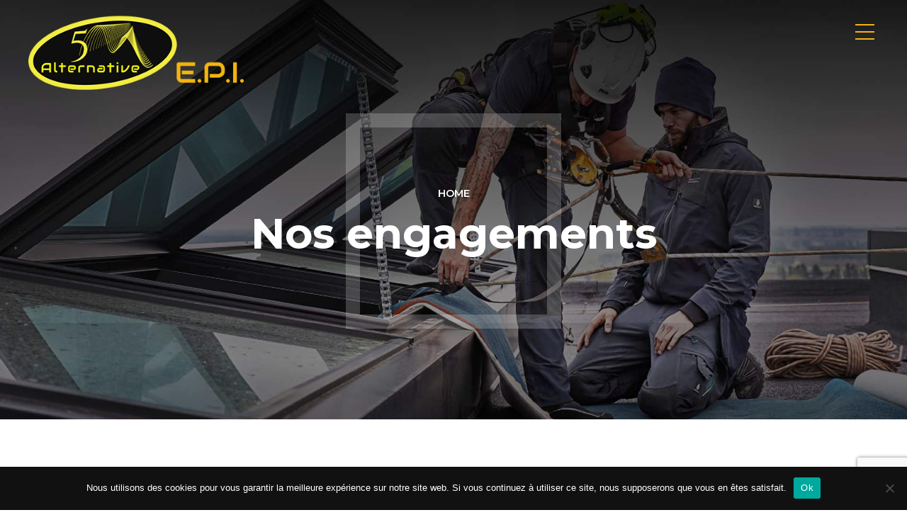

--- FILE ---
content_type: text/html; charset=UTF-8
request_url: https://5malternative-epi.fr/specialiste-epi-nos-engagements/
body_size: 29322
content:
<!DOCTYPE html>
<html class="no-js" lang="fr-FR" data-bt-theme="Renowise Child 1.0.0">
<head>

		<meta charset="UTF-8">
		<meta name="viewport" content="width=device-width, initial-scale=1, maximum-scale=5, user-scalable=yes">
		<meta name="mobile-web-app-capable" content="yes">
		<meta name="apple-mobile-web-app-capable" content="yes">
	<meta name='robots' content='index, follow, max-image-preview:large, max-snippet:-1, max-video-preview:-1' />

<!-- Google Tag Manager for WordPress by gtm4wp.com -->
<script data-cfasync="false" data-pagespeed-no-defer>
	var gtm4wp_datalayer_name = "dataLayer";
	var dataLayer = dataLayer || [];
</script>
<!-- End Google Tag Manager for WordPress by gtm4wp.com -->
	<!-- This site is optimized with the Yoast SEO plugin v26.8 - https://yoast.com/product/yoast-seo-wordpress/ -->
	<title>Spécialiste EPI - Nos engagements - 5 M Alternative EPI</title>
	<meta name="description" content="En tant que Spécialiste EPI nos engagements : fournir des solutions sur mesure, adaptées à votre métier. Votre Sécurité est notre Priorité !" />
	<link rel="canonical" href="https://5malternative-epi.fr/specialiste-epi-nos-engagements/" />
	<meta property="og:locale" content="fr_FR" />
	<meta property="og:type" content="article" />
	<meta property="og:title" content="Spécialiste EPI - Nos engagements - 5 M Alternative EPI" />
	<meta property="og:description" content="En tant que Spécialiste EPI nos engagements : fournir des solutions sur mesure, adaptées à votre métier. Votre Sécurité est notre Priorité !" />
	<meta property="og:url" content="https://5malternative-epi.fr/specialiste-epi-nos-engagements/" />
	<meta property="og:site_name" content="5 M Alternative EPI" />
	<meta property="article:modified_time" content="2020-12-30T11:13:42+00:00" />
	<meta property="og:image" content="https://5malternative-epi.fr/wp-content/uploads/2020/11/nos-engagements-epi.jpg" />
	<meta property="og:image:width" content="1920" />
	<meta property="og:image:height" content="1100" />
	<meta property="og:image:type" content="image/jpeg" />
	<meta name="twitter:card" content="summary_large_image" />
	<meta name="twitter:label1" content="Durée de lecture estimée" />
	<meta name="twitter:data1" content="7 minutes" />
	<script type="application/ld+json" class="yoast-schema-graph">{"@context":"https://schema.org","@graph":[{"@type":"WebPage","@id":"https://5malternative-epi.fr/specialiste-epi-nos-engagements/","url":"https://5malternative-epi.fr/specialiste-epi-nos-engagements/","name":"Spécialiste EPI - Nos engagements - 5 M Alternative EPI","isPartOf":{"@id":"https://5malternative-epi.fr/#website"},"primaryImageOfPage":{"@id":"https://5malternative-epi.fr/specialiste-epi-nos-engagements/#primaryimage"},"image":{"@id":"https://5malternative-epi.fr/specialiste-epi-nos-engagements/#primaryimage"},"thumbnailUrl":"https://5malternative-epi.fr/wp-content/uploads/2020/11/nos-engagements-epi.jpg","datePublished":"2020-10-21T16:04:13+00:00","dateModified":"2020-12-30T11:13:42+00:00","description":"En tant que Spécialiste EPI nos engagements : fournir des solutions sur mesure, adaptées à votre métier. Votre Sécurité est notre Priorité !","breadcrumb":{"@id":"https://5malternative-epi.fr/specialiste-epi-nos-engagements/#breadcrumb"},"inLanguage":"fr-FR","potentialAction":[{"@type":"ReadAction","target":["https://5malternative-epi.fr/specialiste-epi-nos-engagements/"]}]},{"@type":"ImageObject","inLanguage":"fr-FR","@id":"https://5malternative-epi.fr/specialiste-epi-nos-engagements/#primaryimage","url":"https://5malternative-epi.fr/wp-content/uploads/2020/11/nos-engagements-epi.jpg","contentUrl":"https://5malternative-epi.fr/wp-content/uploads/2020/11/nos-engagements-epi.jpg","width":1920,"height":1100,"caption":"Nos engagements"},{"@type":"BreadcrumbList","@id":"https://5malternative-epi.fr/specialiste-epi-nos-engagements/#breadcrumb","itemListElement":[{"@type":"ListItem","position":1,"name":"Accueil","item":"https://5malternative-epi.fr/"},{"@type":"ListItem","position":2,"name":"Nos engagements"}]},{"@type":"WebSite","@id":"https://5malternative-epi.fr/#website","url":"https://5malternative-epi.fr/","name":"5 M Alternative EPI","description":"Equipement de Protection Individuelle","publisher":{"@id":"https://5malternative-epi.fr/#organization"},"potentialAction":[{"@type":"SearchAction","target":{"@type":"EntryPoint","urlTemplate":"https://5malternative-epi.fr/?s={search_term_string}"},"query-input":{"@type":"PropertyValueSpecification","valueRequired":true,"valueName":"search_term_string"}}],"inLanguage":"fr-FR"},{"@type":"Organization","@id":"https://5malternative-epi.fr/#organization","name":"5 M Alternative EPI","url":"https://5malternative-epi.fr/","logo":{"@type":"ImageObject","inLanguage":"fr-FR","@id":"https://5malternative-epi.fr/#/schema/logo/image/","url":"","contentUrl":"","caption":"5 M Alternative EPI"},"image":{"@id":"https://5malternative-epi.fr/#/schema/logo/image/"}}]}</script>
	<!-- / Yoast SEO plugin. -->


<link rel='dns-prefetch' href='//fonts.googleapis.com' />
<link rel="alternate" type="application/rss+xml" title="5 M Alternative EPI &raquo; Flux" href="https://5malternative-epi.fr/feed/" />
<link rel="alternate" type="application/rss+xml" title="5 M Alternative EPI &raquo; Flux des commentaires" href="https://5malternative-epi.fr/comments/feed/" />
<link rel="alternate" title="oEmbed (JSON)" type="application/json+oembed" href="https://5malternative-epi.fr/wp-json/oembed/1.0/embed?url=https%3A%2F%2F5malternative-epi.fr%2Fspecialiste-epi-nos-engagements%2F" />
<link rel="alternate" title="oEmbed (XML)" type="text/xml+oembed" href="https://5malternative-epi.fr/wp-json/oembed/1.0/embed?url=https%3A%2F%2F5malternative-epi.fr%2Fspecialiste-epi-nos-engagements%2F&#038;format=xml" />
<style id='wp-img-auto-sizes-contain-inline-css' type='text/css'>
img:is([sizes=auto i],[sizes^="auto," i]){contain-intrinsic-size:3000px 1500px}
/*# sourceURL=wp-img-auto-sizes-contain-inline-css */
</style>
<style id='wp-emoji-styles-inline-css' type='text/css'>

	img.wp-smiley, img.emoji {
		display: inline !important;
		border: none !important;
		box-shadow: none !important;
		height: 1em !important;
		width: 1em !important;
		margin: 0 0.07em !important;
		vertical-align: -0.1em !important;
		background: none !important;
		padding: 0 !important;
	}
/*# sourceURL=wp-emoji-styles-inline-css */
</style>
<style id='wp-block-library-inline-css' type='text/css'>
:root{--wp-block-synced-color:#7a00df;--wp-block-synced-color--rgb:122,0,223;--wp-bound-block-color:var(--wp-block-synced-color);--wp-editor-canvas-background:#ddd;--wp-admin-theme-color:#007cba;--wp-admin-theme-color--rgb:0,124,186;--wp-admin-theme-color-darker-10:#006ba1;--wp-admin-theme-color-darker-10--rgb:0,107,160.5;--wp-admin-theme-color-darker-20:#005a87;--wp-admin-theme-color-darker-20--rgb:0,90,135;--wp-admin-border-width-focus:2px}@media (min-resolution:192dpi){:root{--wp-admin-border-width-focus:1.5px}}.wp-element-button{cursor:pointer}:root .has-very-light-gray-background-color{background-color:#eee}:root .has-very-dark-gray-background-color{background-color:#313131}:root .has-very-light-gray-color{color:#eee}:root .has-very-dark-gray-color{color:#313131}:root .has-vivid-green-cyan-to-vivid-cyan-blue-gradient-background{background:linear-gradient(135deg,#00d084,#0693e3)}:root .has-purple-crush-gradient-background{background:linear-gradient(135deg,#34e2e4,#4721fb 50%,#ab1dfe)}:root .has-hazy-dawn-gradient-background{background:linear-gradient(135deg,#faaca8,#dad0ec)}:root .has-subdued-olive-gradient-background{background:linear-gradient(135deg,#fafae1,#67a671)}:root .has-atomic-cream-gradient-background{background:linear-gradient(135deg,#fdd79a,#004a59)}:root .has-nightshade-gradient-background{background:linear-gradient(135deg,#330968,#31cdcf)}:root .has-midnight-gradient-background{background:linear-gradient(135deg,#020381,#2874fc)}:root{--wp--preset--font-size--normal:16px;--wp--preset--font-size--huge:42px}.has-regular-font-size{font-size:1em}.has-larger-font-size{font-size:2.625em}.has-normal-font-size{font-size:var(--wp--preset--font-size--normal)}.has-huge-font-size{font-size:var(--wp--preset--font-size--huge)}.has-text-align-center{text-align:center}.has-text-align-left{text-align:left}.has-text-align-right{text-align:right}.has-fit-text{white-space:nowrap!important}#end-resizable-editor-section{display:none}.aligncenter{clear:both}.items-justified-left{justify-content:flex-start}.items-justified-center{justify-content:center}.items-justified-right{justify-content:flex-end}.items-justified-space-between{justify-content:space-between}.screen-reader-text{border:0;clip-path:inset(50%);height:1px;margin:-1px;overflow:hidden;padding:0;position:absolute;width:1px;word-wrap:normal!important}.screen-reader-text:focus{background-color:#ddd;clip-path:none;color:#444;display:block;font-size:1em;height:auto;left:5px;line-height:normal;padding:15px 23px 14px;text-decoration:none;top:5px;width:auto;z-index:100000}html :where(.has-border-color){border-style:solid}html :where([style*=border-top-color]){border-top-style:solid}html :where([style*=border-right-color]){border-right-style:solid}html :where([style*=border-bottom-color]){border-bottom-style:solid}html :where([style*=border-left-color]){border-left-style:solid}html :where([style*=border-width]){border-style:solid}html :where([style*=border-top-width]){border-top-style:solid}html :where([style*=border-right-width]){border-right-style:solid}html :where([style*=border-bottom-width]){border-bottom-style:solid}html :where([style*=border-left-width]){border-left-style:solid}html :where(img[class*=wp-image-]){height:auto;max-width:100%}:where(figure){margin:0 0 1em}html :where(.is-position-sticky){--wp-admin--admin-bar--position-offset:var(--wp-admin--admin-bar--height,0px)}@media screen and (max-width:600px){html :where(.is-position-sticky){--wp-admin--admin-bar--position-offset:0px}}

/*# sourceURL=wp-block-library-inline-css */
</style><style id='global-styles-inline-css' type='text/css'>
:root{--wp--preset--aspect-ratio--square: 1;--wp--preset--aspect-ratio--4-3: 4/3;--wp--preset--aspect-ratio--3-4: 3/4;--wp--preset--aspect-ratio--3-2: 3/2;--wp--preset--aspect-ratio--2-3: 2/3;--wp--preset--aspect-ratio--16-9: 16/9;--wp--preset--aspect-ratio--9-16: 9/16;--wp--preset--color--black: #000000;--wp--preset--color--cyan-bluish-gray: #abb8c3;--wp--preset--color--white: #ffffff;--wp--preset--color--pale-pink: #f78da7;--wp--preset--color--vivid-red: #cf2e2e;--wp--preset--color--luminous-vivid-orange: #ff6900;--wp--preset--color--luminous-vivid-amber: #fcb900;--wp--preset--color--light-green-cyan: #7bdcb5;--wp--preset--color--vivid-green-cyan: #00d084;--wp--preset--color--pale-cyan-blue: #8ed1fc;--wp--preset--color--vivid-cyan-blue: #0693e3;--wp--preset--color--vivid-purple: #9b51e0;--wp--preset--gradient--vivid-cyan-blue-to-vivid-purple: linear-gradient(135deg,rgb(6,147,227) 0%,rgb(155,81,224) 100%);--wp--preset--gradient--light-green-cyan-to-vivid-green-cyan: linear-gradient(135deg,rgb(122,220,180) 0%,rgb(0,208,130) 100%);--wp--preset--gradient--luminous-vivid-amber-to-luminous-vivid-orange: linear-gradient(135deg,rgb(252,185,0) 0%,rgb(255,105,0) 100%);--wp--preset--gradient--luminous-vivid-orange-to-vivid-red: linear-gradient(135deg,rgb(255,105,0) 0%,rgb(207,46,46) 100%);--wp--preset--gradient--very-light-gray-to-cyan-bluish-gray: linear-gradient(135deg,rgb(238,238,238) 0%,rgb(169,184,195) 100%);--wp--preset--gradient--cool-to-warm-spectrum: linear-gradient(135deg,rgb(74,234,220) 0%,rgb(151,120,209) 20%,rgb(207,42,186) 40%,rgb(238,44,130) 60%,rgb(251,105,98) 80%,rgb(254,248,76) 100%);--wp--preset--gradient--blush-light-purple: linear-gradient(135deg,rgb(255,206,236) 0%,rgb(152,150,240) 100%);--wp--preset--gradient--blush-bordeaux: linear-gradient(135deg,rgb(254,205,165) 0%,rgb(254,45,45) 50%,rgb(107,0,62) 100%);--wp--preset--gradient--luminous-dusk: linear-gradient(135deg,rgb(255,203,112) 0%,rgb(199,81,192) 50%,rgb(65,88,208) 100%);--wp--preset--gradient--pale-ocean: linear-gradient(135deg,rgb(255,245,203) 0%,rgb(182,227,212) 50%,rgb(51,167,181) 100%);--wp--preset--gradient--electric-grass: linear-gradient(135deg,rgb(202,248,128) 0%,rgb(113,206,126) 100%);--wp--preset--gradient--midnight: linear-gradient(135deg,rgb(2,3,129) 0%,rgb(40,116,252) 100%);--wp--preset--font-size--small: 13px;--wp--preset--font-size--medium: 20px;--wp--preset--font-size--large: 36px;--wp--preset--font-size--x-large: 42px;--wp--preset--spacing--20: 0.44rem;--wp--preset--spacing--30: 0.67rem;--wp--preset--spacing--40: 1rem;--wp--preset--spacing--50: 1.5rem;--wp--preset--spacing--60: 2.25rem;--wp--preset--spacing--70: 3.38rem;--wp--preset--spacing--80: 5.06rem;--wp--preset--shadow--natural: 6px 6px 9px rgba(0, 0, 0, 0.2);--wp--preset--shadow--deep: 12px 12px 50px rgba(0, 0, 0, 0.4);--wp--preset--shadow--sharp: 6px 6px 0px rgba(0, 0, 0, 0.2);--wp--preset--shadow--outlined: 6px 6px 0px -3px rgb(255, 255, 255), 6px 6px rgb(0, 0, 0);--wp--preset--shadow--crisp: 6px 6px 0px rgb(0, 0, 0);}:where(.is-layout-flex){gap: 0.5em;}:where(.is-layout-grid){gap: 0.5em;}body .is-layout-flex{display: flex;}.is-layout-flex{flex-wrap: wrap;align-items: center;}.is-layout-flex > :is(*, div){margin: 0;}body .is-layout-grid{display: grid;}.is-layout-grid > :is(*, div){margin: 0;}:where(.wp-block-columns.is-layout-flex){gap: 2em;}:where(.wp-block-columns.is-layout-grid){gap: 2em;}:where(.wp-block-post-template.is-layout-flex){gap: 1.25em;}:where(.wp-block-post-template.is-layout-grid){gap: 1.25em;}.has-black-color{color: var(--wp--preset--color--black) !important;}.has-cyan-bluish-gray-color{color: var(--wp--preset--color--cyan-bluish-gray) !important;}.has-white-color{color: var(--wp--preset--color--white) !important;}.has-pale-pink-color{color: var(--wp--preset--color--pale-pink) !important;}.has-vivid-red-color{color: var(--wp--preset--color--vivid-red) !important;}.has-luminous-vivid-orange-color{color: var(--wp--preset--color--luminous-vivid-orange) !important;}.has-luminous-vivid-amber-color{color: var(--wp--preset--color--luminous-vivid-amber) !important;}.has-light-green-cyan-color{color: var(--wp--preset--color--light-green-cyan) !important;}.has-vivid-green-cyan-color{color: var(--wp--preset--color--vivid-green-cyan) !important;}.has-pale-cyan-blue-color{color: var(--wp--preset--color--pale-cyan-blue) !important;}.has-vivid-cyan-blue-color{color: var(--wp--preset--color--vivid-cyan-blue) !important;}.has-vivid-purple-color{color: var(--wp--preset--color--vivid-purple) !important;}.has-black-background-color{background-color: var(--wp--preset--color--black) !important;}.has-cyan-bluish-gray-background-color{background-color: var(--wp--preset--color--cyan-bluish-gray) !important;}.has-white-background-color{background-color: var(--wp--preset--color--white) !important;}.has-pale-pink-background-color{background-color: var(--wp--preset--color--pale-pink) !important;}.has-vivid-red-background-color{background-color: var(--wp--preset--color--vivid-red) !important;}.has-luminous-vivid-orange-background-color{background-color: var(--wp--preset--color--luminous-vivid-orange) !important;}.has-luminous-vivid-amber-background-color{background-color: var(--wp--preset--color--luminous-vivid-amber) !important;}.has-light-green-cyan-background-color{background-color: var(--wp--preset--color--light-green-cyan) !important;}.has-vivid-green-cyan-background-color{background-color: var(--wp--preset--color--vivid-green-cyan) !important;}.has-pale-cyan-blue-background-color{background-color: var(--wp--preset--color--pale-cyan-blue) !important;}.has-vivid-cyan-blue-background-color{background-color: var(--wp--preset--color--vivid-cyan-blue) !important;}.has-vivid-purple-background-color{background-color: var(--wp--preset--color--vivid-purple) !important;}.has-black-border-color{border-color: var(--wp--preset--color--black) !important;}.has-cyan-bluish-gray-border-color{border-color: var(--wp--preset--color--cyan-bluish-gray) !important;}.has-white-border-color{border-color: var(--wp--preset--color--white) !important;}.has-pale-pink-border-color{border-color: var(--wp--preset--color--pale-pink) !important;}.has-vivid-red-border-color{border-color: var(--wp--preset--color--vivid-red) !important;}.has-luminous-vivid-orange-border-color{border-color: var(--wp--preset--color--luminous-vivid-orange) !important;}.has-luminous-vivid-amber-border-color{border-color: var(--wp--preset--color--luminous-vivid-amber) !important;}.has-light-green-cyan-border-color{border-color: var(--wp--preset--color--light-green-cyan) !important;}.has-vivid-green-cyan-border-color{border-color: var(--wp--preset--color--vivid-green-cyan) !important;}.has-pale-cyan-blue-border-color{border-color: var(--wp--preset--color--pale-cyan-blue) !important;}.has-vivid-cyan-blue-border-color{border-color: var(--wp--preset--color--vivid-cyan-blue) !important;}.has-vivid-purple-border-color{border-color: var(--wp--preset--color--vivid-purple) !important;}.has-vivid-cyan-blue-to-vivid-purple-gradient-background{background: var(--wp--preset--gradient--vivid-cyan-blue-to-vivid-purple) !important;}.has-light-green-cyan-to-vivid-green-cyan-gradient-background{background: var(--wp--preset--gradient--light-green-cyan-to-vivid-green-cyan) !important;}.has-luminous-vivid-amber-to-luminous-vivid-orange-gradient-background{background: var(--wp--preset--gradient--luminous-vivid-amber-to-luminous-vivid-orange) !important;}.has-luminous-vivid-orange-to-vivid-red-gradient-background{background: var(--wp--preset--gradient--luminous-vivid-orange-to-vivid-red) !important;}.has-very-light-gray-to-cyan-bluish-gray-gradient-background{background: var(--wp--preset--gradient--very-light-gray-to-cyan-bluish-gray) !important;}.has-cool-to-warm-spectrum-gradient-background{background: var(--wp--preset--gradient--cool-to-warm-spectrum) !important;}.has-blush-light-purple-gradient-background{background: var(--wp--preset--gradient--blush-light-purple) !important;}.has-blush-bordeaux-gradient-background{background: var(--wp--preset--gradient--blush-bordeaux) !important;}.has-luminous-dusk-gradient-background{background: var(--wp--preset--gradient--luminous-dusk) !important;}.has-pale-ocean-gradient-background{background: var(--wp--preset--gradient--pale-ocean) !important;}.has-electric-grass-gradient-background{background: var(--wp--preset--gradient--electric-grass) !important;}.has-midnight-gradient-background{background: var(--wp--preset--gradient--midnight) !important;}.has-small-font-size{font-size: var(--wp--preset--font-size--small) !important;}.has-medium-font-size{font-size: var(--wp--preset--font-size--medium) !important;}.has-large-font-size{font-size: var(--wp--preset--font-size--large) !important;}.has-x-large-font-size{font-size: var(--wp--preset--font-size--x-large) !important;}
/*# sourceURL=global-styles-inline-css */
</style>

<style id='classic-theme-styles-inline-css' type='text/css'>
/*! This file is auto-generated */
.wp-block-button__link{color:#fff;background-color:#32373c;border-radius:9999px;box-shadow:none;text-decoration:none;padding:calc(.667em + 2px) calc(1.333em + 2px);font-size:1.125em}.wp-block-file__button{background:#32373c;color:#fff;text-decoration:none}
/*# sourceURL=/wp-includes/css/classic-themes.min.css */
</style>
<link rel='stylesheet' id='dashicons-css' href='https://5malternative-epi.fr/wp-includes/css/dashicons.min.css?ver=6.9' type='text/css' media='all' />
<link rel='stylesheet' id='admin-bar-css' href='https://5malternative-epi.fr/wp-includes/css/admin-bar.min.css?ver=6.9' type='text/css' media='all' />
<style id='admin-bar-inline-css' type='text/css'>

    /* Hide CanvasJS credits for P404 charts specifically */
    #p404RedirectChart .canvasjs-chart-credit {
        display: none !important;
    }
    
    #p404RedirectChart canvas {
        border-radius: 6px;
    }

    .p404-redirect-adminbar-weekly-title {
        font-weight: bold;
        font-size: 14px;
        color: #fff;
        margin-bottom: 6px;
    }

    #wpadminbar #wp-admin-bar-p404_free_top_button .ab-icon:before {
        content: "\f103";
        color: #dc3545;
        top: 3px;
    }
    
    #wp-admin-bar-p404_free_top_button .ab-item {
        min-width: 80px !important;
        padding: 0px !important;
    }
    
    /* Ensure proper positioning and z-index for P404 dropdown */
    .p404-redirect-adminbar-dropdown-wrap { 
        min-width: 0; 
        padding: 0;
        position: static !important;
    }
    
    #wpadminbar #wp-admin-bar-p404_free_top_button_dropdown {
        position: static !important;
    }
    
    #wpadminbar #wp-admin-bar-p404_free_top_button_dropdown .ab-item {
        padding: 0 !important;
        margin: 0 !important;
    }
    
    .p404-redirect-dropdown-container {
        min-width: 340px;
        padding: 18px 18px 12px 18px;
        background: #23282d !important;
        color: #fff;
        border-radius: 12px;
        box-shadow: 0 8px 32px rgba(0,0,0,0.25);
        margin-top: 10px;
        position: relative !important;
        z-index: 999999 !important;
        display: block !important;
        border: 1px solid #444;
    }
    
    /* Ensure P404 dropdown appears on hover */
    #wpadminbar #wp-admin-bar-p404_free_top_button .p404-redirect-dropdown-container { 
        display: none !important;
    }
    
    #wpadminbar #wp-admin-bar-p404_free_top_button:hover .p404-redirect-dropdown-container { 
        display: block !important;
    }
    
    #wpadminbar #wp-admin-bar-p404_free_top_button:hover #wp-admin-bar-p404_free_top_button_dropdown .p404-redirect-dropdown-container {
        display: block !important;
    }
    
    .p404-redirect-card {
        background: #2c3338;
        border-radius: 8px;
        padding: 18px 18px 12px 18px;
        box-shadow: 0 2px 8px rgba(0,0,0,0.07);
        display: flex;
        flex-direction: column;
        align-items: flex-start;
        border: 1px solid #444;
    }
    
    .p404-redirect-btn {
        display: inline-block;
        background: #dc3545;
        color: #fff !important;
        font-weight: bold;
        padding: 5px 22px;
        border-radius: 8px;
        text-decoration: none;
        font-size: 17px;
        transition: background 0.2s, box-shadow 0.2s;
        margin-top: 8px;
        box-shadow: 0 2px 8px rgba(220,53,69,0.15);
        text-align: center;
        line-height: 1.6;
    }
    
    .p404-redirect-btn:hover {
        background: #c82333;
        color: #fff !important;
        box-shadow: 0 4px 16px rgba(220,53,69,0.25);
    }
    
    /* Prevent conflicts with other admin bar dropdowns */
    #wpadminbar .ab-top-menu > li:hover > .ab-item,
    #wpadminbar .ab-top-menu > li.hover > .ab-item {
        z-index: auto;
    }
    
    #wpadminbar #wp-admin-bar-p404_free_top_button:hover > .ab-item {
        z-index: 999998 !important;
    }
    
/*# sourceURL=admin-bar-inline-css */
</style>
<link rel='stylesheet' id='bt_bb_content_elements-css' href='https://5malternative-epi.fr/wp-content/plugins/bold-page-builder/css/front_end/content_elements.crush.css?ver=5.6.3' type='text/css' media='all' />
<style id='bt_bb_content_elements-inline-css' type='text/css'>
 .bt_bb_color_scheme_1.bt_bb_icon a { color:#ffffff; }.bt_bb_color_scheme_1.bt_bb_icon:hover a { color:#111112; }.bt_bb_color_scheme_1.bt_bb_icon:hover a span { color:#111112; }.bt_bb_color_scheme_1.bt_bb_icon.bt_bb_style_outline .bt_bb_icon_holder:before {background-color:transparent;box-shadow:0 0 0 2px #ffffff inset;color:#ffffff;}.bt_bb_color_scheme_1.bt_bb_icon.bt_bb_style_outline:hover .bt_bb_icon_holder:before {background-color:#ffffff;box-shadow:0 0 0 2em #ffffff inset;color:#111112;}.bt_bb_color_scheme_1.bt_bb_icon.bt_bb_style_filled .bt_bb_icon_holder:before {box-shadow:0 0 0 2em #111112 inset;color:#ffffff;}.bt_bb_color_scheme_1.bt_bb_icon.bt_bb_style_filled:hover .bt_bb_icon_holder:before {box-shadow:0 0 0 0px #111112 inset;background-color:#ffffff;color:#111112;}.bt_bb_color_scheme_1.bt_bb_icon.bt_bb_style_filled:hover a.bt_bb_icon_holder:before {box-shadow:0 0 0 0px #111112 inset;background-color:#ffffff;color:#111112;}.bt_bb_color_scheme_1.bt_bb_icon.bt_bb_style_borderless .bt_bb_icon_holder:before {color:#ffffff;}.bt_bb_color_scheme_1.bt_bb_icon.bt_bb_style_borderless:hover .bt_bb_icon_holder:before {color:#111112;} .bt_bb_color_scheme_1.bt_bb_button.bt_bb_style_outline a {box-shadow:0 0 0 2px #ffffff inset;color:#ffffff;background-color:transparent;} .bt_bb_color_scheme_1.bt_bb_button.bt_bb_style_outline:hover a {box-shadow:0 0 0 3em #ffffff inset;color:#111112;}.bt_bb_color_scheme_1.bt_bb_button.bt_bb_style_filled a {box-shadow:none;background-color:#111112;color:#ffffff;}.bt_bb_color_scheme_1.bt_bb_button.bt_bb_style_filled a:hover {box-shadow:0 2px 5px rgba(0,0,0,.2);background-color:#111112;color:#ffffff;}.bt_bb_color_scheme_1.bt_bb_button.bt_bb_style_clean a,.bt_bb_color_scheme_1.bt_bb_icon.bt_bb_style_borderless a {color:#ffffff;}.bt_bb_color_scheme_1.bt_bb_button.bt_bb_style_clean a:hover,.bt_bb_color_scheme_1.bt_bb_icon.bt_bb_style_borderless:hover a {color:#ffffff;} .bt_bb_color_scheme_1.bt_bb_style_outline.bt_bb_service .bt_bb_icon_holder {box-shadow:0 0 0 3px #111112 inset;color:#ffffff;background-color:transparent;}.bt_bb_color_scheme_1.bt_bb_style_outline.bt_bb_service:hover .bt_bb_icon_holder {box-shadow:0 0 0 3em #111112 inset;background-color:#111112;color:#ffffff;}.bt_bb_color_scheme_1.bt_bb_style_filled.bt_bb_service .bt_bb_icon_holder {box-shadow:0 0 0 3em #111112 inset;color:#ffffff;}.bt_bb_color_scheme_1.bt_bb_style_filled.bt_bb_service:hover .bt_bb_icon_holder {box-shadow:0 0 0 1px #111112 inset;background-color:#ffffff;color:#111112;}.bt_bb_color_scheme_1.bt_bb_style_borderless.bt_bb_service .bt_bb_icon_holder {color:#ffffff;}.bt_bb_color_scheme_1.bt_bb_style_borderless.bt_bb_service:hover .bt_bb_icon_holder {color:#111112;}.bt_bb_color_scheme_1.bt_bb_service .bt_bb_service_content .bt_bb_service_content_text em {color:#ffffff; }.bt_bb_text_color_scheme_1.bt_bb_service .bt_bb_service_content {color:#ffffff;}.bt_bb_text_color_scheme_1.bt_bb_service:hover .bt_bb_service_content {color:#111112;} .bt_bb_color_scheme_1.bt_bb_steps .bt_bb_steps_icon_holder .bt_bb_steps_icon .bt_bb_icon_holder {box-shadow:0 0 0 3em #111112 inset;color:#ffffff;background-color:#111112;}.bt_bb_color_scheme_1.bt_bb_steps .bt_bb_steps_icon_holder .bt_bb_steps_icon:hover .bt_bb_icon_holder {box-shadow:0 0 0 3px #111112 inset;background-color:transparent;color:#ffffff;}.bt_bb_color_scheme_1.bt_bb_steps .bt_bb_steps_icon_holder .bt_bb_steps_icon:before {background-color:#111112;}.bt_bb_color_scheme_1.bt_bb_steps .bt_bb_steps_icon_holder .bt_bb_steps_before,.bt_bb_color_scheme_1.bt_bb_steps .bt_bb_steps_icon_holder .bt_bb_steps_after {background:#111112;} .bt_bb_color_scheme_1.bt_bb_headline {color:#ffffff;}.bt_bb_color_scheme_1.bt_bb_headline.bt_bb_subheadline .bt_bb_headline_subheadline {color:#111112;}.bt_bb_color_scheme_1.bt_bb_headline .bt_bb_headline_superheadline {color:#ffffff;}.bt_bb_color_scheme_1.bt_bb_headline.bt_bb_subheadline .bt_bb_headline_subheadline {color:#111112;}.bt_bb_color_scheme_1.bt_bb_headline b {color:#111112;}.bt_bb_color_scheme_1.bt_bb_headline.bt_bb_dash_top .bt_bb_headline_content:after,.bt_bb_color_scheme_1.bt_bb_headline.bt_bb_dash_top_bottom .bt_bb_headline_content:before,.bt_bb_color_scheme_1.bt_bb_headline.bt_bb_dash_top_bottom .bt_bb_headline_content:after,.bt_bb_color_scheme_1.bt_bb_headline.bt_bb_dash_bottom .bt_bb_headline_content:after {color:#111112;} .bt_bb_color_scheme_1.bt_bb_style_outline .bt_bb_tabs_header,.bt_bb_color_scheme_1.bt_bb_style_filled .bt_bb_tabs_header {border-color:#ffffff;}.bt_bb_color_scheme_1.bt_bb_style_outline .bt_bb_tabs_header li,.bt_bb_color_scheme_1.bt_bb_style_filled .bt_bb_tabs_header li:hover,.bt_bb_color_scheme_1.bt_bb_style_filled .bt_bb_tabs_header li.on {border-color:#ffffff;color:#ffffff;background-color:transparent;}.bt_bb_color_scheme_1.bt_bb_style_outline .bt_bb_tabs_header li:hover,.bt_bb_color_scheme_1.bt_bb_style_outline .bt_bb_tabs_header li.on,.bt_bb_color_scheme_1.bt_bb_style_filled .bt_bb_tabs_header li {background-color:#ffffff;color:#111112;border-color:#ffffff;}.bt_bb_color_scheme_1.bt_bb_style_simple .bt_bb_tabs_header li {color:#111112;}.bt_bb_color_scheme_1.bt_bb_style_simple .bt_bb_tabs_header li.on {color:#ffffff;border-color:#ffffff;} .bt_bb_accordion.bt_bb_color_scheme_1 .bt_bb_accordion_item {border-color:#ffffff;}.bt_bb_accordion.bt_bb_color_scheme_1.bt_bb_style_outline .bt_bb_accordion_item_title {border-color:#ffffff;}.bt_bb_accordion.bt_bb_color_scheme_1.bt_bb_style_outline .bt_bb_accordion_item.on .bt_bb_accordion_item_title,.bt_bb_accordion.bt_bb_color_scheme_1.bt_bb_style_outline .bt_bb_accordion_item .bt_bb_accordion_item_title:hover {background-color:#ffffff;}.bt_bb_accordion.bt_bb_color_scheme_1.bt_bb_style_outline .bt_bb_accordion_item .bt_bb_accordion_item_number {background-color:transparent;}.bt_bb_accordion.bt_bb_color_scheme_1.bt_bb_style_outline .bt_bb_accordion_item.on .bt_bb_accordion_item_number,.bt_bb_accordion.bt_bb_color_scheme_1.bt_bb_style_outline .bt_bb_accordion_item:hover .bt_bb_accordion_item_number {background-color:#ffffff;}.bt_bb_accordion.bt_bb_color_scheme_1.bt_bb_style_filled .bt_bb_accordion_item {background-color:#111112;}.bt_bb_accordion.bt_bb_color_scheme_1.bt_bb_style_filled .bt_bb_accordion_item .bt_bb_accordion_item_title,.bt_bb_accordion.bt_bb_color_scheme_1.bt_bb_style_filled .bt_bb_accordion_item .bt_bb_accordion_item_content {background-color:#ffffff;}.bt_bb_accordion.bt_bb_color_scheme_1.bt_bb_style_filled .bt_bb_accordion_item.on .bt_bb_accordion_item_title,.bt_bb_accordion.bt_bb_color_scheme_1.bt_bb_style_filled .bt_bb_accordion_item:hover .bt_bb_accordion_item_title {background-color:#111112;color:#ffffff;}.bt_bb_accordion.bt_bb_color_scheme_1.bt_bb_style_filled .bt_bb_accordion_item .bt_bb_accordion_item_number {background-color:#111112;}.bt_bb_accordion.bt_bb_color_scheme_1.bt_bb_style_simple .bt_bb_accordion_item .bt_bb_accordion_item_number {background-color:transparent;}.bt_bb_accordion.bt_bb_color_scheme_1.bt_bb_style_simple .bt_bb_accordion_item .bt_bb_accordion_item_title:hover,.bt_bb_accordion.bt_bb_color_scheme_1.bt_bb_style_simple .bt_bb_accordion_item.on .bt_bb_accordion_item_title {color:#111112 !important;} .bt_bb_price_list.bt_bb_color_scheme_1:before,.bt_bb_price_list.bt_bb_color_scheme_1:after {border-color:#111112;}.bt_bb_price_list.bt_bb_color_scheme_1 ul li:before {color:#111112;}.bt_bb_price_list.bt_bb_color_scheme_1 .bt_bb_price_list_price {color:#ffffff;}.bt_bb_price_list.bt_bb_color_scheme_1 .bt_bb_price_list_title b {color:#111112;}.bt_bb_price_list.bt_bb_color_scheme_1 .bt_bb_price_list_title,.bt_bb_price_list.bt_bb_color_scheme_1 .bt_bb_price_list_subtitle,.bt_bb_price_list.bt_bb_color_scheme_1 ul li {color:#ffffff;} .bt_bb_section.bt_bb_color_scheme_1 {color:#ffffff;background-color:#111112;} .bt_bb_color_scheme_1.bt_bb_content_slider.bt_bb_arrows_style_filled button.slick-arrow {background-color:#111112;}.bt_bb_color_scheme_1.bt_bb_content_slider.bt_bb_arrows_style_filled button.slick-arrow:before {color:#ffffff;}.bt_bb_color_scheme_1.bt_bb_content_slider.bt_bb_arrows_style_borderless button.slick-arrow:before {color:#ffffff;}.bt_bb_color_scheme_1.bt_bb_content_slider .slick-dots li {border-color:#ffffff;}.bt_bb_color_scheme_1.bt_bb_content_slider .slick-dots li.slick-active {background:#ffffff;}.bt_bb_color_scheme_1.bt_bb_content_slider .slick-dots li:hover {background:#ffffff;}.bt_bb_color_scheme_1.bt_bb_content_slider.bt_bb_arrows_style_filled .slick-dots li.slick-active {background:#111112;}.bt_bb_color_scheme_1.bt_bb_content_slider.bt_bb_arrows_style_filled .slick-dots li:hover {background:#111112;} .bt_bb_color_scheme_1.bt_bb_progress_bar.bt_bb_style_filled .bt_bb_progress_bar_bg {background:#ffffff !important;}.bt_bb_color_scheme_1.bt_bb_progress_bar.bt_bb_style_outline .bt_bb_progress_bar_inner {border-color:#111112;}.bt_bb_color_scheme_1.bt_bb_progress_bar.bt_bb_style_line .bt_bb_progress_bar_inner {border-color:#111112;} .bt_bb_color_scheme_1.bt_bb_rating .bt_bb_rating_icon .bt_bb_icon_holder {color:#ffffff;}.bt_bb_color_scheme_1.bt_bb_rating .bt_bb_rating_icon:hover .bt_bb_icon_holder {color:#111112;} .bt_bb_color_scheme_1.bt_bb_counter_icon_holder .bt_bb_counter_icon_content .bt_bb_counter_icon_number,.bt_bb_color_scheme_1.bt_bb_counter_icon_holder .bt_bb_counter_icon_content .bt_bb_counter_icon_text {color:#ffffff;}.bt_bb_color_scheme_1.bt_bb_counter_icon_holder .bt_bb_counter_icon_box .bt_bb_icon_holder:before {color:#111112;} .bt_bb_color_scheme_1.bt_bb_single_product .bt_bb_single_product_content .bt_bb_single_product_price_cart a {background:#111112;color:#ffffff;} .bt_bb_color_scheme_1.bt_bb_cost_calculator .bt_bb_cost_calculator_total .bt_bb_cost_calculator_total_text {background:#111112;color:#ffffff;}.bt_bb_color_scheme_1.bt_bb_cost_calculator .bt_bb_widget_switch.on {background:#111112;}
 .bt_bb_color_scheme_2.bt_bb_icon a { color:#111112; }.bt_bb_color_scheme_2.bt_bb_icon:hover a { color:#ffffff; }.bt_bb_color_scheme_2.bt_bb_icon:hover a span { color:#ffffff; }.bt_bb_color_scheme_2.bt_bb_icon.bt_bb_style_outline .bt_bb_icon_holder:before {background-color:transparent;box-shadow:0 0 0 2px #111112 inset;color:#111112;}.bt_bb_color_scheme_2.bt_bb_icon.bt_bb_style_outline:hover .bt_bb_icon_holder:before {background-color:#111112;box-shadow:0 0 0 2em #111112 inset;color:#ffffff;}.bt_bb_color_scheme_2.bt_bb_icon.bt_bb_style_filled .bt_bb_icon_holder:before {box-shadow:0 0 0 2em #ffffff inset;color:#111112;}.bt_bb_color_scheme_2.bt_bb_icon.bt_bb_style_filled:hover .bt_bb_icon_holder:before {box-shadow:0 0 0 0px #ffffff inset;background-color:#111112;color:#ffffff;}.bt_bb_color_scheme_2.bt_bb_icon.bt_bb_style_filled:hover a.bt_bb_icon_holder:before {box-shadow:0 0 0 0px #ffffff inset;background-color:#111112;color:#ffffff;}.bt_bb_color_scheme_2.bt_bb_icon.bt_bb_style_borderless .bt_bb_icon_holder:before {color:#111112;}.bt_bb_color_scheme_2.bt_bb_icon.bt_bb_style_borderless:hover .bt_bb_icon_holder:before {color:#ffffff;} .bt_bb_color_scheme_2.bt_bb_button.bt_bb_style_outline a {box-shadow:0 0 0 2px #111112 inset;color:#111112;background-color:transparent;} .bt_bb_color_scheme_2.bt_bb_button.bt_bb_style_outline:hover a {box-shadow:0 0 0 3em #111112 inset;color:#ffffff;}.bt_bb_color_scheme_2.bt_bb_button.bt_bb_style_filled a {box-shadow:none;background-color:#ffffff;color:#111112;}.bt_bb_color_scheme_2.bt_bb_button.bt_bb_style_filled a:hover {box-shadow:0 2px 5px rgba(0,0,0,.2);background-color:#ffffff;color:#111112;}.bt_bb_color_scheme_2.bt_bb_button.bt_bb_style_clean a,.bt_bb_color_scheme_2.bt_bb_icon.bt_bb_style_borderless a {color:#111112;}.bt_bb_color_scheme_2.bt_bb_button.bt_bb_style_clean a:hover,.bt_bb_color_scheme_2.bt_bb_icon.bt_bb_style_borderless:hover a {color:#111112;} .bt_bb_color_scheme_2.bt_bb_style_outline.bt_bb_service .bt_bb_icon_holder {box-shadow:0 0 0 3px #ffffff inset;color:#111112;background-color:transparent;}.bt_bb_color_scheme_2.bt_bb_style_outline.bt_bb_service:hover .bt_bb_icon_holder {box-shadow:0 0 0 3em #ffffff inset;background-color:#ffffff;color:#111112;}.bt_bb_color_scheme_2.bt_bb_style_filled.bt_bb_service .bt_bb_icon_holder {box-shadow:0 0 0 3em #ffffff inset;color:#111112;}.bt_bb_color_scheme_2.bt_bb_style_filled.bt_bb_service:hover .bt_bb_icon_holder {box-shadow:0 0 0 1px #ffffff inset;background-color:#111112;color:#ffffff;}.bt_bb_color_scheme_2.bt_bb_style_borderless.bt_bb_service .bt_bb_icon_holder {color:#111112;}.bt_bb_color_scheme_2.bt_bb_style_borderless.bt_bb_service:hover .bt_bb_icon_holder {color:#ffffff;}.bt_bb_color_scheme_2.bt_bb_service .bt_bb_service_content .bt_bb_service_content_text em {color:#111112; }.bt_bb_text_color_scheme_2.bt_bb_service .bt_bb_service_content {color:#111112;}.bt_bb_text_color_scheme_2.bt_bb_service:hover .bt_bb_service_content {color:#ffffff;} .bt_bb_color_scheme_2.bt_bb_steps .bt_bb_steps_icon_holder .bt_bb_steps_icon .bt_bb_icon_holder {box-shadow:0 0 0 3em #ffffff inset;color:#111112;background-color:#ffffff;}.bt_bb_color_scheme_2.bt_bb_steps .bt_bb_steps_icon_holder .bt_bb_steps_icon:hover .bt_bb_icon_holder {box-shadow:0 0 0 3px #ffffff inset;background-color:transparent;color:#111112;}.bt_bb_color_scheme_2.bt_bb_steps .bt_bb_steps_icon_holder .bt_bb_steps_icon:before {background-color:#ffffff;}.bt_bb_color_scheme_2.bt_bb_steps .bt_bb_steps_icon_holder .bt_bb_steps_before,.bt_bb_color_scheme_2.bt_bb_steps .bt_bb_steps_icon_holder .bt_bb_steps_after {background:#ffffff;} .bt_bb_color_scheme_2.bt_bb_headline {color:#111112;}.bt_bb_color_scheme_2.bt_bb_headline.bt_bb_subheadline .bt_bb_headline_subheadline {color:#ffffff;}.bt_bb_color_scheme_2.bt_bb_headline .bt_bb_headline_superheadline {color:#111112;}.bt_bb_color_scheme_2.bt_bb_headline.bt_bb_subheadline .bt_bb_headline_subheadline {color:#ffffff;}.bt_bb_color_scheme_2.bt_bb_headline b {color:#ffffff;}.bt_bb_color_scheme_2.bt_bb_headline.bt_bb_dash_top .bt_bb_headline_content:after,.bt_bb_color_scheme_2.bt_bb_headline.bt_bb_dash_top_bottom .bt_bb_headline_content:before,.bt_bb_color_scheme_2.bt_bb_headline.bt_bb_dash_top_bottom .bt_bb_headline_content:after,.bt_bb_color_scheme_2.bt_bb_headline.bt_bb_dash_bottom .bt_bb_headline_content:after {color:#ffffff;} .bt_bb_color_scheme_2.bt_bb_style_outline .bt_bb_tabs_header,.bt_bb_color_scheme_2.bt_bb_style_filled .bt_bb_tabs_header {border-color:#111112;}.bt_bb_color_scheme_2.bt_bb_style_outline .bt_bb_tabs_header li,.bt_bb_color_scheme_2.bt_bb_style_filled .bt_bb_tabs_header li:hover,.bt_bb_color_scheme_2.bt_bb_style_filled .bt_bb_tabs_header li.on {border-color:#111112;color:#111112;background-color:transparent;}.bt_bb_color_scheme_2.bt_bb_style_outline .bt_bb_tabs_header li:hover,.bt_bb_color_scheme_2.bt_bb_style_outline .bt_bb_tabs_header li.on,.bt_bb_color_scheme_2.bt_bb_style_filled .bt_bb_tabs_header li {background-color:#111112;color:#ffffff;border-color:#111112;}.bt_bb_color_scheme_2.bt_bb_style_simple .bt_bb_tabs_header li {color:#ffffff;}.bt_bb_color_scheme_2.bt_bb_style_simple .bt_bb_tabs_header li.on {color:#111112;border-color:#111112;} .bt_bb_accordion.bt_bb_color_scheme_2 .bt_bb_accordion_item {border-color:#111112;}.bt_bb_accordion.bt_bb_color_scheme_2.bt_bb_style_outline .bt_bb_accordion_item_title {border-color:#111112;}.bt_bb_accordion.bt_bb_color_scheme_2.bt_bb_style_outline .bt_bb_accordion_item.on .bt_bb_accordion_item_title,.bt_bb_accordion.bt_bb_color_scheme_2.bt_bb_style_outline .bt_bb_accordion_item .bt_bb_accordion_item_title:hover {background-color:#111112;}.bt_bb_accordion.bt_bb_color_scheme_2.bt_bb_style_outline .bt_bb_accordion_item .bt_bb_accordion_item_number {background-color:transparent;}.bt_bb_accordion.bt_bb_color_scheme_2.bt_bb_style_outline .bt_bb_accordion_item.on .bt_bb_accordion_item_number,.bt_bb_accordion.bt_bb_color_scheme_2.bt_bb_style_outline .bt_bb_accordion_item:hover .bt_bb_accordion_item_number {background-color:#111112;}.bt_bb_accordion.bt_bb_color_scheme_2.bt_bb_style_filled .bt_bb_accordion_item {background-color:#ffffff;}.bt_bb_accordion.bt_bb_color_scheme_2.bt_bb_style_filled .bt_bb_accordion_item .bt_bb_accordion_item_title,.bt_bb_accordion.bt_bb_color_scheme_2.bt_bb_style_filled .bt_bb_accordion_item .bt_bb_accordion_item_content {background-color:#111112;}.bt_bb_accordion.bt_bb_color_scheme_2.bt_bb_style_filled .bt_bb_accordion_item.on .bt_bb_accordion_item_title,.bt_bb_accordion.bt_bb_color_scheme_2.bt_bb_style_filled .bt_bb_accordion_item:hover .bt_bb_accordion_item_title {background-color:#ffffff;color:#111112;}.bt_bb_accordion.bt_bb_color_scheme_2.bt_bb_style_filled .bt_bb_accordion_item .bt_bb_accordion_item_number {background-color:#ffffff;}.bt_bb_accordion.bt_bb_color_scheme_2.bt_bb_style_simple .bt_bb_accordion_item .bt_bb_accordion_item_number {background-color:transparent;}.bt_bb_accordion.bt_bb_color_scheme_2.bt_bb_style_simple .bt_bb_accordion_item .bt_bb_accordion_item_title:hover,.bt_bb_accordion.bt_bb_color_scheme_2.bt_bb_style_simple .bt_bb_accordion_item.on .bt_bb_accordion_item_title {color:#ffffff !important;} .bt_bb_price_list.bt_bb_color_scheme_2:before,.bt_bb_price_list.bt_bb_color_scheme_2:after {border-color:#ffffff;}.bt_bb_price_list.bt_bb_color_scheme_2 ul li:before {color:#ffffff;}.bt_bb_price_list.bt_bb_color_scheme_2 .bt_bb_price_list_price {color:#111112;}.bt_bb_price_list.bt_bb_color_scheme_2 .bt_bb_price_list_title b {color:#ffffff;}.bt_bb_price_list.bt_bb_color_scheme_2 .bt_bb_price_list_title,.bt_bb_price_list.bt_bb_color_scheme_2 .bt_bb_price_list_subtitle,.bt_bb_price_list.bt_bb_color_scheme_2 ul li {color:#111112;} .bt_bb_section.bt_bb_color_scheme_2 {color:#111112;background-color:#ffffff;} .bt_bb_color_scheme_2.bt_bb_content_slider.bt_bb_arrows_style_filled button.slick-arrow {background-color:#ffffff;}.bt_bb_color_scheme_2.bt_bb_content_slider.bt_bb_arrows_style_filled button.slick-arrow:before {color:#111112;}.bt_bb_color_scheme_2.bt_bb_content_slider.bt_bb_arrows_style_borderless button.slick-arrow:before {color:#111112;}.bt_bb_color_scheme_2.bt_bb_content_slider .slick-dots li {border-color:#111112;}.bt_bb_color_scheme_2.bt_bb_content_slider .slick-dots li.slick-active {background:#111112;}.bt_bb_color_scheme_2.bt_bb_content_slider .slick-dots li:hover {background:#111112;}.bt_bb_color_scheme_2.bt_bb_content_slider.bt_bb_arrows_style_filled .slick-dots li.slick-active {background:#ffffff;}.bt_bb_color_scheme_2.bt_bb_content_slider.bt_bb_arrows_style_filled .slick-dots li:hover {background:#ffffff;} .bt_bb_color_scheme_2.bt_bb_progress_bar.bt_bb_style_filled .bt_bb_progress_bar_bg {background:#111112 !important;}.bt_bb_color_scheme_2.bt_bb_progress_bar.bt_bb_style_outline .bt_bb_progress_bar_inner {border-color:#ffffff;}.bt_bb_color_scheme_2.bt_bb_progress_bar.bt_bb_style_line .bt_bb_progress_bar_inner {border-color:#ffffff;} .bt_bb_color_scheme_2.bt_bb_rating .bt_bb_rating_icon .bt_bb_icon_holder {color:#111112;}.bt_bb_color_scheme_2.bt_bb_rating .bt_bb_rating_icon:hover .bt_bb_icon_holder {color:#ffffff;} .bt_bb_color_scheme_2.bt_bb_counter_icon_holder .bt_bb_counter_icon_content .bt_bb_counter_icon_number,.bt_bb_color_scheme_2.bt_bb_counter_icon_holder .bt_bb_counter_icon_content .bt_bb_counter_icon_text {color:#111112;}.bt_bb_color_scheme_2.bt_bb_counter_icon_holder .bt_bb_counter_icon_box .bt_bb_icon_holder:before {color:#ffffff;} .bt_bb_color_scheme_2.bt_bb_single_product .bt_bb_single_product_content .bt_bb_single_product_price_cart a {background:#ffffff;color:#111112;} .bt_bb_color_scheme_2.bt_bb_cost_calculator .bt_bb_cost_calculator_total .bt_bb_cost_calculator_total_text {background:#ffffff;color:#111112;}.bt_bb_color_scheme_2.bt_bb_cost_calculator .bt_bb_widget_switch.on {background:#ffffff;}
 .bt_bb_color_scheme_3.bt_bb_icon a { color:#f3b40e; }.bt_bb_color_scheme_3.bt_bb_icon:hover a { color:#111112; }.bt_bb_color_scheme_3.bt_bb_icon:hover a span { color:#111112; }.bt_bb_color_scheme_3.bt_bb_icon.bt_bb_style_outline .bt_bb_icon_holder:before {background-color:transparent;box-shadow:0 0 0 2px #f3b40e inset;color:#f3b40e;}.bt_bb_color_scheme_3.bt_bb_icon.bt_bb_style_outline:hover .bt_bb_icon_holder:before {background-color:#f3b40e;box-shadow:0 0 0 2em #f3b40e inset;color:#111112;}.bt_bb_color_scheme_3.bt_bb_icon.bt_bb_style_filled .bt_bb_icon_holder:before {box-shadow:0 0 0 2em #111112 inset;color:#f3b40e;}.bt_bb_color_scheme_3.bt_bb_icon.bt_bb_style_filled:hover .bt_bb_icon_holder:before {box-shadow:0 0 0 0px #111112 inset;background-color:#f3b40e;color:#111112;}.bt_bb_color_scheme_3.bt_bb_icon.bt_bb_style_filled:hover a.bt_bb_icon_holder:before {box-shadow:0 0 0 0px #111112 inset;background-color:#f3b40e;color:#111112;}.bt_bb_color_scheme_3.bt_bb_icon.bt_bb_style_borderless .bt_bb_icon_holder:before {color:#f3b40e;}.bt_bb_color_scheme_3.bt_bb_icon.bt_bb_style_borderless:hover .bt_bb_icon_holder:before {color:#111112;} .bt_bb_color_scheme_3.bt_bb_button.bt_bb_style_outline a {box-shadow:0 0 0 2px #f3b40e inset;color:#f3b40e;background-color:transparent;} .bt_bb_color_scheme_3.bt_bb_button.bt_bb_style_outline:hover a {box-shadow:0 0 0 3em #f3b40e inset;color:#111112;}.bt_bb_color_scheme_3.bt_bb_button.bt_bb_style_filled a {box-shadow:none;background-color:#111112;color:#f3b40e;}.bt_bb_color_scheme_3.bt_bb_button.bt_bb_style_filled a:hover {box-shadow:0 2px 5px rgba(0,0,0,.2);background-color:#111112;color:#f3b40e;}.bt_bb_color_scheme_3.bt_bb_button.bt_bb_style_clean a,.bt_bb_color_scheme_3.bt_bb_icon.bt_bb_style_borderless a {color:#f3b40e;}.bt_bb_color_scheme_3.bt_bb_button.bt_bb_style_clean a:hover,.bt_bb_color_scheme_3.bt_bb_icon.bt_bb_style_borderless:hover a {color:#f3b40e;} .bt_bb_color_scheme_3.bt_bb_style_outline.bt_bb_service .bt_bb_icon_holder {box-shadow:0 0 0 3px #111112 inset;color:#f3b40e;background-color:transparent;}.bt_bb_color_scheme_3.bt_bb_style_outline.bt_bb_service:hover .bt_bb_icon_holder {box-shadow:0 0 0 3em #111112 inset;background-color:#111112;color:#f3b40e;}.bt_bb_color_scheme_3.bt_bb_style_filled.bt_bb_service .bt_bb_icon_holder {box-shadow:0 0 0 3em #111112 inset;color:#f3b40e;}.bt_bb_color_scheme_3.bt_bb_style_filled.bt_bb_service:hover .bt_bb_icon_holder {box-shadow:0 0 0 1px #111112 inset;background-color:#f3b40e;color:#111112;}.bt_bb_color_scheme_3.bt_bb_style_borderless.bt_bb_service .bt_bb_icon_holder {color:#f3b40e;}.bt_bb_color_scheme_3.bt_bb_style_borderless.bt_bb_service:hover .bt_bb_icon_holder {color:#111112;}.bt_bb_color_scheme_3.bt_bb_service .bt_bb_service_content .bt_bb_service_content_text em {color:#f3b40e; }.bt_bb_text_color_scheme_3.bt_bb_service .bt_bb_service_content {color:#f3b40e;}.bt_bb_text_color_scheme_3.bt_bb_service:hover .bt_bb_service_content {color:#111112;} .bt_bb_color_scheme_3.bt_bb_steps .bt_bb_steps_icon_holder .bt_bb_steps_icon .bt_bb_icon_holder {box-shadow:0 0 0 3em #111112 inset;color:#f3b40e;background-color:#111112;}.bt_bb_color_scheme_3.bt_bb_steps .bt_bb_steps_icon_holder .bt_bb_steps_icon:hover .bt_bb_icon_holder {box-shadow:0 0 0 3px #111112 inset;background-color:transparent;color:#f3b40e;}.bt_bb_color_scheme_3.bt_bb_steps .bt_bb_steps_icon_holder .bt_bb_steps_icon:before {background-color:#111112;}.bt_bb_color_scheme_3.bt_bb_steps .bt_bb_steps_icon_holder .bt_bb_steps_before,.bt_bb_color_scheme_3.bt_bb_steps .bt_bb_steps_icon_holder .bt_bb_steps_after {background:#111112;} .bt_bb_color_scheme_3.bt_bb_headline {color:#f3b40e;}.bt_bb_color_scheme_3.bt_bb_headline.bt_bb_subheadline .bt_bb_headline_subheadline {color:#111112;}.bt_bb_color_scheme_3.bt_bb_headline .bt_bb_headline_superheadline {color:#f3b40e;}.bt_bb_color_scheme_3.bt_bb_headline.bt_bb_subheadline .bt_bb_headline_subheadline {color:#111112;}.bt_bb_color_scheme_3.bt_bb_headline b {color:#111112;}.bt_bb_color_scheme_3.bt_bb_headline.bt_bb_dash_top .bt_bb_headline_content:after,.bt_bb_color_scheme_3.bt_bb_headline.bt_bb_dash_top_bottom .bt_bb_headline_content:before,.bt_bb_color_scheme_3.bt_bb_headline.bt_bb_dash_top_bottom .bt_bb_headline_content:after,.bt_bb_color_scheme_3.bt_bb_headline.bt_bb_dash_bottom .bt_bb_headline_content:after {color:#111112;} .bt_bb_color_scheme_3.bt_bb_style_outline .bt_bb_tabs_header,.bt_bb_color_scheme_3.bt_bb_style_filled .bt_bb_tabs_header {border-color:#f3b40e;}.bt_bb_color_scheme_3.bt_bb_style_outline .bt_bb_tabs_header li,.bt_bb_color_scheme_3.bt_bb_style_filled .bt_bb_tabs_header li:hover,.bt_bb_color_scheme_3.bt_bb_style_filled .bt_bb_tabs_header li.on {border-color:#f3b40e;color:#f3b40e;background-color:transparent;}.bt_bb_color_scheme_3.bt_bb_style_outline .bt_bb_tabs_header li:hover,.bt_bb_color_scheme_3.bt_bb_style_outline .bt_bb_tabs_header li.on,.bt_bb_color_scheme_3.bt_bb_style_filled .bt_bb_tabs_header li {background-color:#f3b40e;color:#111112;border-color:#f3b40e;}.bt_bb_color_scheme_3.bt_bb_style_simple .bt_bb_tabs_header li {color:#111112;}.bt_bb_color_scheme_3.bt_bb_style_simple .bt_bb_tabs_header li.on {color:#f3b40e;border-color:#f3b40e;} .bt_bb_accordion.bt_bb_color_scheme_3 .bt_bb_accordion_item {border-color:#f3b40e;}.bt_bb_accordion.bt_bb_color_scheme_3.bt_bb_style_outline .bt_bb_accordion_item_title {border-color:#f3b40e;}.bt_bb_accordion.bt_bb_color_scheme_3.bt_bb_style_outline .bt_bb_accordion_item.on .bt_bb_accordion_item_title,.bt_bb_accordion.bt_bb_color_scheme_3.bt_bb_style_outline .bt_bb_accordion_item .bt_bb_accordion_item_title:hover {background-color:#f3b40e;}.bt_bb_accordion.bt_bb_color_scheme_3.bt_bb_style_outline .bt_bb_accordion_item .bt_bb_accordion_item_number {background-color:transparent;}.bt_bb_accordion.bt_bb_color_scheme_3.bt_bb_style_outline .bt_bb_accordion_item.on .bt_bb_accordion_item_number,.bt_bb_accordion.bt_bb_color_scheme_3.bt_bb_style_outline .bt_bb_accordion_item:hover .bt_bb_accordion_item_number {background-color:#f3b40e;}.bt_bb_accordion.bt_bb_color_scheme_3.bt_bb_style_filled .bt_bb_accordion_item {background-color:#111112;}.bt_bb_accordion.bt_bb_color_scheme_3.bt_bb_style_filled .bt_bb_accordion_item .bt_bb_accordion_item_title,.bt_bb_accordion.bt_bb_color_scheme_3.bt_bb_style_filled .bt_bb_accordion_item .bt_bb_accordion_item_content {background-color:#f3b40e;}.bt_bb_accordion.bt_bb_color_scheme_3.bt_bb_style_filled .bt_bb_accordion_item.on .bt_bb_accordion_item_title,.bt_bb_accordion.bt_bb_color_scheme_3.bt_bb_style_filled .bt_bb_accordion_item:hover .bt_bb_accordion_item_title {background-color:#111112;color:#f3b40e;}.bt_bb_accordion.bt_bb_color_scheme_3.bt_bb_style_filled .bt_bb_accordion_item .bt_bb_accordion_item_number {background-color:#111112;}.bt_bb_accordion.bt_bb_color_scheme_3.bt_bb_style_simple .bt_bb_accordion_item .bt_bb_accordion_item_number {background-color:transparent;}.bt_bb_accordion.bt_bb_color_scheme_3.bt_bb_style_simple .bt_bb_accordion_item .bt_bb_accordion_item_title:hover,.bt_bb_accordion.bt_bb_color_scheme_3.bt_bb_style_simple .bt_bb_accordion_item.on .bt_bb_accordion_item_title {color:#111112 !important;} .bt_bb_price_list.bt_bb_color_scheme_3:before,.bt_bb_price_list.bt_bb_color_scheme_3:after {border-color:#111112;}.bt_bb_price_list.bt_bb_color_scheme_3 ul li:before {color:#111112;}.bt_bb_price_list.bt_bb_color_scheme_3 .bt_bb_price_list_price {color:#f3b40e;}.bt_bb_price_list.bt_bb_color_scheme_3 .bt_bb_price_list_title b {color:#111112;}.bt_bb_price_list.bt_bb_color_scheme_3 .bt_bb_price_list_title,.bt_bb_price_list.bt_bb_color_scheme_3 .bt_bb_price_list_subtitle,.bt_bb_price_list.bt_bb_color_scheme_3 ul li {color:#f3b40e;} .bt_bb_section.bt_bb_color_scheme_3 {color:#f3b40e;background-color:#111112;} .bt_bb_color_scheme_3.bt_bb_content_slider.bt_bb_arrows_style_filled button.slick-arrow {background-color:#111112;}.bt_bb_color_scheme_3.bt_bb_content_slider.bt_bb_arrows_style_filled button.slick-arrow:before {color:#f3b40e;}.bt_bb_color_scheme_3.bt_bb_content_slider.bt_bb_arrows_style_borderless button.slick-arrow:before {color:#f3b40e;}.bt_bb_color_scheme_3.bt_bb_content_slider .slick-dots li {border-color:#f3b40e;}.bt_bb_color_scheme_3.bt_bb_content_slider .slick-dots li.slick-active {background:#f3b40e;}.bt_bb_color_scheme_3.bt_bb_content_slider .slick-dots li:hover {background:#f3b40e;}.bt_bb_color_scheme_3.bt_bb_content_slider.bt_bb_arrows_style_filled .slick-dots li.slick-active {background:#111112;}.bt_bb_color_scheme_3.bt_bb_content_slider.bt_bb_arrows_style_filled .slick-dots li:hover {background:#111112;} .bt_bb_color_scheme_3.bt_bb_progress_bar.bt_bb_style_filled .bt_bb_progress_bar_bg {background:#f3b40e !important;}.bt_bb_color_scheme_3.bt_bb_progress_bar.bt_bb_style_outline .bt_bb_progress_bar_inner {border-color:#111112;}.bt_bb_color_scheme_3.bt_bb_progress_bar.bt_bb_style_line .bt_bb_progress_bar_inner {border-color:#111112;} .bt_bb_color_scheme_3.bt_bb_rating .bt_bb_rating_icon .bt_bb_icon_holder {color:#f3b40e;}.bt_bb_color_scheme_3.bt_bb_rating .bt_bb_rating_icon:hover .bt_bb_icon_holder {color:#111112;} .bt_bb_color_scheme_3.bt_bb_counter_icon_holder .bt_bb_counter_icon_content .bt_bb_counter_icon_number,.bt_bb_color_scheme_3.bt_bb_counter_icon_holder .bt_bb_counter_icon_content .bt_bb_counter_icon_text {color:#f3b40e;}.bt_bb_color_scheme_3.bt_bb_counter_icon_holder .bt_bb_counter_icon_box .bt_bb_icon_holder:before {color:#111112;} .bt_bb_color_scheme_3.bt_bb_single_product .bt_bb_single_product_content .bt_bb_single_product_price_cart a {background:#111112;color:#f3b40e;} .bt_bb_color_scheme_3.bt_bb_cost_calculator .bt_bb_cost_calculator_total .bt_bb_cost_calculator_total_text {background:#111112;color:#f3b40e;}.bt_bb_color_scheme_3.bt_bb_cost_calculator .bt_bb_widget_switch.on {background:#111112;}
 .bt_bb_color_scheme_4.bt_bb_icon a { color:#f3b40e; }.bt_bb_color_scheme_4.bt_bb_icon:hover a { color:#ffffff; }.bt_bb_color_scheme_4.bt_bb_icon:hover a span { color:#ffffff; }.bt_bb_color_scheme_4.bt_bb_icon.bt_bb_style_outline .bt_bb_icon_holder:before {background-color:transparent;box-shadow:0 0 0 2px #f3b40e inset;color:#f3b40e;}.bt_bb_color_scheme_4.bt_bb_icon.bt_bb_style_outline:hover .bt_bb_icon_holder:before {background-color:#f3b40e;box-shadow:0 0 0 2em #f3b40e inset;color:#ffffff;}.bt_bb_color_scheme_4.bt_bb_icon.bt_bb_style_filled .bt_bb_icon_holder:before {box-shadow:0 0 0 2em #ffffff inset;color:#f3b40e;}.bt_bb_color_scheme_4.bt_bb_icon.bt_bb_style_filled:hover .bt_bb_icon_holder:before {box-shadow:0 0 0 0px #ffffff inset;background-color:#f3b40e;color:#ffffff;}.bt_bb_color_scheme_4.bt_bb_icon.bt_bb_style_filled:hover a.bt_bb_icon_holder:before {box-shadow:0 0 0 0px #ffffff inset;background-color:#f3b40e;color:#ffffff;}.bt_bb_color_scheme_4.bt_bb_icon.bt_bb_style_borderless .bt_bb_icon_holder:before {color:#f3b40e;}.bt_bb_color_scheme_4.bt_bb_icon.bt_bb_style_borderless:hover .bt_bb_icon_holder:before {color:#ffffff;} .bt_bb_color_scheme_4.bt_bb_button.bt_bb_style_outline a {box-shadow:0 0 0 2px #f3b40e inset;color:#f3b40e;background-color:transparent;} .bt_bb_color_scheme_4.bt_bb_button.bt_bb_style_outline:hover a {box-shadow:0 0 0 3em #f3b40e inset;color:#ffffff;}.bt_bb_color_scheme_4.bt_bb_button.bt_bb_style_filled a {box-shadow:none;background-color:#ffffff;color:#f3b40e;}.bt_bb_color_scheme_4.bt_bb_button.bt_bb_style_filled a:hover {box-shadow:0 2px 5px rgba(0,0,0,.2);background-color:#ffffff;color:#f3b40e;}.bt_bb_color_scheme_4.bt_bb_button.bt_bb_style_clean a,.bt_bb_color_scheme_4.bt_bb_icon.bt_bb_style_borderless a {color:#f3b40e;}.bt_bb_color_scheme_4.bt_bb_button.bt_bb_style_clean a:hover,.bt_bb_color_scheme_4.bt_bb_icon.bt_bb_style_borderless:hover a {color:#f3b40e;} .bt_bb_color_scheme_4.bt_bb_style_outline.bt_bb_service .bt_bb_icon_holder {box-shadow:0 0 0 3px #ffffff inset;color:#f3b40e;background-color:transparent;}.bt_bb_color_scheme_4.bt_bb_style_outline.bt_bb_service:hover .bt_bb_icon_holder {box-shadow:0 0 0 3em #ffffff inset;background-color:#ffffff;color:#f3b40e;}.bt_bb_color_scheme_4.bt_bb_style_filled.bt_bb_service .bt_bb_icon_holder {box-shadow:0 0 0 3em #ffffff inset;color:#f3b40e;}.bt_bb_color_scheme_4.bt_bb_style_filled.bt_bb_service:hover .bt_bb_icon_holder {box-shadow:0 0 0 1px #ffffff inset;background-color:#f3b40e;color:#ffffff;}.bt_bb_color_scheme_4.bt_bb_style_borderless.bt_bb_service .bt_bb_icon_holder {color:#f3b40e;}.bt_bb_color_scheme_4.bt_bb_style_borderless.bt_bb_service:hover .bt_bb_icon_holder {color:#ffffff;}.bt_bb_color_scheme_4.bt_bb_service .bt_bb_service_content .bt_bb_service_content_text em {color:#f3b40e; }.bt_bb_text_color_scheme_4.bt_bb_service .bt_bb_service_content {color:#f3b40e;}.bt_bb_text_color_scheme_4.bt_bb_service:hover .bt_bb_service_content {color:#ffffff;} .bt_bb_color_scheme_4.bt_bb_steps .bt_bb_steps_icon_holder .bt_bb_steps_icon .bt_bb_icon_holder {box-shadow:0 0 0 3em #ffffff inset;color:#f3b40e;background-color:#ffffff;}.bt_bb_color_scheme_4.bt_bb_steps .bt_bb_steps_icon_holder .bt_bb_steps_icon:hover .bt_bb_icon_holder {box-shadow:0 0 0 3px #ffffff inset;background-color:transparent;color:#f3b40e;}.bt_bb_color_scheme_4.bt_bb_steps .bt_bb_steps_icon_holder .bt_bb_steps_icon:before {background-color:#ffffff;}.bt_bb_color_scheme_4.bt_bb_steps .bt_bb_steps_icon_holder .bt_bb_steps_before,.bt_bb_color_scheme_4.bt_bb_steps .bt_bb_steps_icon_holder .bt_bb_steps_after {background:#ffffff;} .bt_bb_color_scheme_4.bt_bb_headline {color:#f3b40e;}.bt_bb_color_scheme_4.bt_bb_headline.bt_bb_subheadline .bt_bb_headline_subheadline {color:#ffffff;}.bt_bb_color_scheme_4.bt_bb_headline .bt_bb_headline_superheadline {color:#f3b40e;}.bt_bb_color_scheme_4.bt_bb_headline.bt_bb_subheadline .bt_bb_headline_subheadline {color:#ffffff;}.bt_bb_color_scheme_4.bt_bb_headline b {color:#ffffff;}.bt_bb_color_scheme_4.bt_bb_headline.bt_bb_dash_top .bt_bb_headline_content:after,.bt_bb_color_scheme_4.bt_bb_headline.bt_bb_dash_top_bottom .bt_bb_headline_content:before,.bt_bb_color_scheme_4.bt_bb_headline.bt_bb_dash_top_bottom .bt_bb_headline_content:after,.bt_bb_color_scheme_4.bt_bb_headline.bt_bb_dash_bottom .bt_bb_headline_content:after {color:#ffffff;} .bt_bb_color_scheme_4.bt_bb_style_outline .bt_bb_tabs_header,.bt_bb_color_scheme_4.bt_bb_style_filled .bt_bb_tabs_header {border-color:#f3b40e;}.bt_bb_color_scheme_4.bt_bb_style_outline .bt_bb_tabs_header li,.bt_bb_color_scheme_4.bt_bb_style_filled .bt_bb_tabs_header li:hover,.bt_bb_color_scheme_4.bt_bb_style_filled .bt_bb_tabs_header li.on {border-color:#f3b40e;color:#f3b40e;background-color:transparent;}.bt_bb_color_scheme_4.bt_bb_style_outline .bt_bb_tabs_header li:hover,.bt_bb_color_scheme_4.bt_bb_style_outline .bt_bb_tabs_header li.on,.bt_bb_color_scheme_4.bt_bb_style_filled .bt_bb_tabs_header li {background-color:#f3b40e;color:#ffffff;border-color:#f3b40e;}.bt_bb_color_scheme_4.bt_bb_style_simple .bt_bb_tabs_header li {color:#ffffff;}.bt_bb_color_scheme_4.bt_bb_style_simple .bt_bb_tabs_header li.on {color:#f3b40e;border-color:#f3b40e;} .bt_bb_accordion.bt_bb_color_scheme_4 .bt_bb_accordion_item {border-color:#f3b40e;}.bt_bb_accordion.bt_bb_color_scheme_4.bt_bb_style_outline .bt_bb_accordion_item_title {border-color:#f3b40e;}.bt_bb_accordion.bt_bb_color_scheme_4.bt_bb_style_outline .bt_bb_accordion_item.on .bt_bb_accordion_item_title,.bt_bb_accordion.bt_bb_color_scheme_4.bt_bb_style_outline .bt_bb_accordion_item .bt_bb_accordion_item_title:hover {background-color:#f3b40e;}.bt_bb_accordion.bt_bb_color_scheme_4.bt_bb_style_outline .bt_bb_accordion_item .bt_bb_accordion_item_number {background-color:transparent;}.bt_bb_accordion.bt_bb_color_scheme_4.bt_bb_style_outline .bt_bb_accordion_item.on .bt_bb_accordion_item_number,.bt_bb_accordion.bt_bb_color_scheme_4.bt_bb_style_outline .bt_bb_accordion_item:hover .bt_bb_accordion_item_number {background-color:#f3b40e;}.bt_bb_accordion.bt_bb_color_scheme_4.bt_bb_style_filled .bt_bb_accordion_item {background-color:#ffffff;}.bt_bb_accordion.bt_bb_color_scheme_4.bt_bb_style_filled .bt_bb_accordion_item .bt_bb_accordion_item_title,.bt_bb_accordion.bt_bb_color_scheme_4.bt_bb_style_filled .bt_bb_accordion_item .bt_bb_accordion_item_content {background-color:#f3b40e;}.bt_bb_accordion.bt_bb_color_scheme_4.bt_bb_style_filled .bt_bb_accordion_item.on .bt_bb_accordion_item_title,.bt_bb_accordion.bt_bb_color_scheme_4.bt_bb_style_filled .bt_bb_accordion_item:hover .bt_bb_accordion_item_title {background-color:#ffffff;color:#f3b40e;}.bt_bb_accordion.bt_bb_color_scheme_4.bt_bb_style_filled .bt_bb_accordion_item .bt_bb_accordion_item_number {background-color:#ffffff;}.bt_bb_accordion.bt_bb_color_scheme_4.bt_bb_style_simple .bt_bb_accordion_item .bt_bb_accordion_item_number {background-color:transparent;}.bt_bb_accordion.bt_bb_color_scheme_4.bt_bb_style_simple .bt_bb_accordion_item .bt_bb_accordion_item_title:hover,.bt_bb_accordion.bt_bb_color_scheme_4.bt_bb_style_simple .bt_bb_accordion_item.on .bt_bb_accordion_item_title {color:#ffffff !important;} .bt_bb_price_list.bt_bb_color_scheme_4:before,.bt_bb_price_list.bt_bb_color_scheme_4:after {border-color:#ffffff;}.bt_bb_price_list.bt_bb_color_scheme_4 ul li:before {color:#ffffff;}.bt_bb_price_list.bt_bb_color_scheme_4 .bt_bb_price_list_price {color:#f3b40e;}.bt_bb_price_list.bt_bb_color_scheme_4 .bt_bb_price_list_title b {color:#ffffff;}.bt_bb_price_list.bt_bb_color_scheme_4 .bt_bb_price_list_title,.bt_bb_price_list.bt_bb_color_scheme_4 .bt_bb_price_list_subtitle,.bt_bb_price_list.bt_bb_color_scheme_4 ul li {color:#f3b40e;} .bt_bb_section.bt_bb_color_scheme_4 {color:#f3b40e;background-color:#ffffff;} .bt_bb_color_scheme_4.bt_bb_content_slider.bt_bb_arrows_style_filled button.slick-arrow {background-color:#ffffff;}.bt_bb_color_scheme_4.bt_bb_content_slider.bt_bb_arrows_style_filled button.slick-arrow:before {color:#f3b40e;}.bt_bb_color_scheme_4.bt_bb_content_slider.bt_bb_arrows_style_borderless button.slick-arrow:before {color:#f3b40e;}.bt_bb_color_scheme_4.bt_bb_content_slider .slick-dots li {border-color:#f3b40e;}.bt_bb_color_scheme_4.bt_bb_content_slider .slick-dots li.slick-active {background:#f3b40e;}.bt_bb_color_scheme_4.bt_bb_content_slider .slick-dots li:hover {background:#f3b40e;}.bt_bb_color_scheme_4.bt_bb_content_slider.bt_bb_arrows_style_filled .slick-dots li.slick-active {background:#ffffff;}.bt_bb_color_scheme_4.bt_bb_content_slider.bt_bb_arrows_style_filled .slick-dots li:hover {background:#ffffff;} .bt_bb_color_scheme_4.bt_bb_progress_bar.bt_bb_style_filled .bt_bb_progress_bar_bg {background:#f3b40e !important;}.bt_bb_color_scheme_4.bt_bb_progress_bar.bt_bb_style_outline .bt_bb_progress_bar_inner {border-color:#ffffff;}.bt_bb_color_scheme_4.bt_bb_progress_bar.bt_bb_style_line .bt_bb_progress_bar_inner {border-color:#ffffff;} .bt_bb_color_scheme_4.bt_bb_rating .bt_bb_rating_icon .bt_bb_icon_holder {color:#f3b40e;}.bt_bb_color_scheme_4.bt_bb_rating .bt_bb_rating_icon:hover .bt_bb_icon_holder {color:#ffffff;} .bt_bb_color_scheme_4.bt_bb_counter_icon_holder .bt_bb_counter_icon_content .bt_bb_counter_icon_number,.bt_bb_color_scheme_4.bt_bb_counter_icon_holder .bt_bb_counter_icon_content .bt_bb_counter_icon_text {color:#f3b40e;}.bt_bb_color_scheme_4.bt_bb_counter_icon_holder .bt_bb_counter_icon_box .bt_bb_icon_holder:before {color:#ffffff;} .bt_bb_color_scheme_4.bt_bb_single_product .bt_bb_single_product_content .bt_bb_single_product_price_cart a {background:#ffffff;color:#f3b40e;} .bt_bb_color_scheme_4.bt_bb_cost_calculator .bt_bb_cost_calculator_total .bt_bb_cost_calculator_total_text {background:#ffffff;color:#f3b40e;}.bt_bb_color_scheme_4.bt_bb_cost_calculator .bt_bb_widget_switch.on {background:#ffffff;}
 .bt_bb_color_scheme_5.bt_bb_icon a { color:#111112; }.bt_bb_color_scheme_5.bt_bb_icon:hover a { color:#f3b40e; }.bt_bb_color_scheme_5.bt_bb_icon:hover a span { color:#f3b40e; }.bt_bb_color_scheme_5.bt_bb_icon.bt_bb_style_outline .bt_bb_icon_holder:before {background-color:transparent;box-shadow:0 0 0 2px #111112 inset;color:#111112;}.bt_bb_color_scheme_5.bt_bb_icon.bt_bb_style_outline:hover .bt_bb_icon_holder:before {background-color:#111112;box-shadow:0 0 0 2em #111112 inset;color:#f3b40e;}.bt_bb_color_scheme_5.bt_bb_icon.bt_bb_style_filled .bt_bb_icon_holder:before {box-shadow:0 0 0 2em #f3b40e inset;color:#111112;}.bt_bb_color_scheme_5.bt_bb_icon.bt_bb_style_filled:hover .bt_bb_icon_holder:before {box-shadow:0 0 0 0px #f3b40e inset;background-color:#111112;color:#f3b40e;}.bt_bb_color_scheme_5.bt_bb_icon.bt_bb_style_filled:hover a.bt_bb_icon_holder:before {box-shadow:0 0 0 0px #f3b40e inset;background-color:#111112;color:#f3b40e;}.bt_bb_color_scheme_5.bt_bb_icon.bt_bb_style_borderless .bt_bb_icon_holder:before {color:#111112;}.bt_bb_color_scheme_5.bt_bb_icon.bt_bb_style_borderless:hover .bt_bb_icon_holder:before {color:#f3b40e;} .bt_bb_color_scheme_5.bt_bb_button.bt_bb_style_outline a {box-shadow:0 0 0 2px #111112 inset;color:#111112;background-color:transparent;} .bt_bb_color_scheme_5.bt_bb_button.bt_bb_style_outline:hover a {box-shadow:0 0 0 3em #111112 inset;color:#f3b40e;}.bt_bb_color_scheme_5.bt_bb_button.bt_bb_style_filled a {box-shadow:none;background-color:#f3b40e;color:#111112;}.bt_bb_color_scheme_5.bt_bb_button.bt_bb_style_filled a:hover {box-shadow:0 2px 5px rgba(0,0,0,.2);background-color:#f3b40e;color:#111112;}.bt_bb_color_scheme_5.bt_bb_button.bt_bb_style_clean a,.bt_bb_color_scheme_5.bt_bb_icon.bt_bb_style_borderless a {color:#111112;}.bt_bb_color_scheme_5.bt_bb_button.bt_bb_style_clean a:hover,.bt_bb_color_scheme_5.bt_bb_icon.bt_bb_style_borderless:hover a {color:#111112;} .bt_bb_color_scheme_5.bt_bb_style_outline.bt_bb_service .bt_bb_icon_holder {box-shadow:0 0 0 3px #f3b40e inset;color:#111112;background-color:transparent;}.bt_bb_color_scheme_5.bt_bb_style_outline.bt_bb_service:hover .bt_bb_icon_holder {box-shadow:0 0 0 3em #f3b40e inset;background-color:#f3b40e;color:#111112;}.bt_bb_color_scheme_5.bt_bb_style_filled.bt_bb_service .bt_bb_icon_holder {box-shadow:0 0 0 3em #f3b40e inset;color:#111112;}.bt_bb_color_scheme_5.bt_bb_style_filled.bt_bb_service:hover .bt_bb_icon_holder {box-shadow:0 0 0 1px #f3b40e inset;background-color:#111112;color:#f3b40e;}.bt_bb_color_scheme_5.bt_bb_style_borderless.bt_bb_service .bt_bb_icon_holder {color:#111112;}.bt_bb_color_scheme_5.bt_bb_style_borderless.bt_bb_service:hover .bt_bb_icon_holder {color:#f3b40e;}.bt_bb_color_scheme_5.bt_bb_service .bt_bb_service_content .bt_bb_service_content_text em {color:#111112; }.bt_bb_text_color_scheme_5.bt_bb_service .bt_bb_service_content {color:#111112;}.bt_bb_text_color_scheme_5.bt_bb_service:hover .bt_bb_service_content {color:#f3b40e;} .bt_bb_color_scheme_5.bt_bb_steps .bt_bb_steps_icon_holder .bt_bb_steps_icon .bt_bb_icon_holder {box-shadow:0 0 0 3em #f3b40e inset;color:#111112;background-color:#f3b40e;}.bt_bb_color_scheme_5.bt_bb_steps .bt_bb_steps_icon_holder .bt_bb_steps_icon:hover .bt_bb_icon_holder {box-shadow:0 0 0 3px #f3b40e inset;background-color:transparent;color:#111112;}.bt_bb_color_scheme_5.bt_bb_steps .bt_bb_steps_icon_holder .bt_bb_steps_icon:before {background-color:#f3b40e;}.bt_bb_color_scheme_5.bt_bb_steps .bt_bb_steps_icon_holder .bt_bb_steps_before,.bt_bb_color_scheme_5.bt_bb_steps .bt_bb_steps_icon_holder .bt_bb_steps_after {background:#f3b40e;} .bt_bb_color_scheme_5.bt_bb_headline {color:#111112;}.bt_bb_color_scheme_5.bt_bb_headline.bt_bb_subheadline .bt_bb_headline_subheadline {color:#f3b40e;}.bt_bb_color_scheme_5.bt_bb_headline .bt_bb_headline_superheadline {color:#111112;}.bt_bb_color_scheme_5.bt_bb_headline.bt_bb_subheadline .bt_bb_headline_subheadline {color:#f3b40e;}.bt_bb_color_scheme_5.bt_bb_headline b {color:#f3b40e;}.bt_bb_color_scheme_5.bt_bb_headline.bt_bb_dash_top .bt_bb_headline_content:after,.bt_bb_color_scheme_5.bt_bb_headline.bt_bb_dash_top_bottom .bt_bb_headline_content:before,.bt_bb_color_scheme_5.bt_bb_headline.bt_bb_dash_top_bottom .bt_bb_headline_content:after,.bt_bb_color_scheme_5.bt_bb_headline.bt_bb_dash_bottom .bt_bb_headline_content:after {color:#f3b40e;} .bt_bb_color_scheme_5.bt_bb_style_outline .bt_bb_tabs_header,.bt_bb_color_scheme_5.bt_bb_style_filled .bt_bb_tabs_header {border-color:#111112;}.bt_bb_color_scheme_5.bt_bb_style_outline .bt_bb_tabs_header li,.bt_bb_color_scheme_5.bt_bb_style_filled .bt_bb_tabs_header li:hover,.bt_bb_color_scheme_5.bt_bb_style_filled .bt_bb_tabs_header li.on {border-color:#111112;color:#111112;background-color:transparent;}.bt_bb_color_scheme_5.bt_bb_style_outline .bt_bb_tabs_header li:hover,.bt_bb_color_scheme_5.bt_bb_style_outline .bt_bb_tabs_header li.on,.bt_bb_color_scheme_5.bt_bb_style_filled .bt_bb_tabs_header li {background-color:#111112;color:#f3b40e;border-color:#111112;}.bt_bb_color_scheme_5.bt_bb_style_simple .bt_bb_tabs_header li {color:#f3b40e;}.bt_bb_color_scheme_5.bt_bb_style_simple .bt_bb_tabs_header li.on {color:#111112;border-color:#111112;} .bt_bb_accordion.bt_bb_color_scheme_5 .bt_bb_accordion_item {border-color:#111112;}.bt_bb_accordion.bt_bb_color_scheme_5.bt_bb_style_outline .bt_bb_accordion_item_title {border-color:#111112;}.bt_bb_accordion.bt_bb_color_scheme_5.bt_bb_style_outline .bt_bb_accordion_item.on .bt_bb_accordion_item_title,.bt_bb_accordion.bt_bb_color_scheme_5.bt_bb_style_outline .bt_bb_accordion_item .bt_bb_accordion_item_title:hover {background-color:#111112;}.bt_bb_accordion.bt_bb_color_scheme_5.bt_bb_style_outline .bt_bb_accordion_item .bt_bb_accordion_item_number {background-color:transparent;}.bt_bb_accordion.bt_bb_color_scheme_5.bt_bb_style_outline .bt_bb_accordion_item.on .bt_bb_accordion_item_number,.bt_bb_accordion.bt_bb_color_scheme_5.bt_bb_style_outline .bt_bb_accordion_item:hover .bt_bb_accordion_item_number {background-color:#111112;}.bt_bb_accordion.bt_bb_color_scheme_5.bt_bb_style_filled .bt_bb_accordion_item {background-color:#f3b40e;}.bt_bb_accordion.bt_bb_color_scheme_5.bt_bb_style_filled .bt_bb_accordion_item .bt_bb_accordion_item_title,.bt_bb_accordion.bt_bb_color_scheme_5.bt_bb_style_filled .bt_bb_accordion_item .bt_bb_accordion_item_content {background-color:#111112;}.bt_bb_accordion.bt_bb_color_scheme_5.bt_bb_style_filled .bt_bb_accordion_item.on .bt_bb_accordion_item_title,.bt_bb_accordion.bt_bb_color_scheme_5.bt_bb_style_filled .bt_bb_accordion_item:hover .bt_bb_accordion_item_title {background-color:#f3b40e;color:#111112;}.bt_bb_accordion.bt_bb_color_scheme_5.bt_bb_style_filled .bt_bb_accordion_item .bt_bb_accordion_item_number {background-color:#f3b40e;}.bt_bb_accordion.bt_bb_color_scheme_5.bt_bb_style_simple .bt_bb_accordion_item .bt_bb_accordion_item_number {background-color:transparent;}.bt_bb_accordion.bt_bb_color_scheme_5.bt_bb_style_simple .bt_bb_accordion_item .bt_bb_accordion_item_title:hover,.bt_bb_accordion.bt_bb_color_scheme_5.bt_bb_style_simple .bt_bb_accordion_item.on .bt_bb_accordion_item_title {color:#f3b40e !important;} .bt_bb_price_list.bt_bb_color_scheme_5:before,.bt_bb_price_list.bt_bb_color_scheme_5:after {border-color:#f3b40e;}.bt_bb_price_list.bt_bb_color_scheme_5 ul li:before {color:#f3b40e;}.bt_bb_price_list.bt_bb_color_scheme_5 .bt_bb_price_list_price {color:#111112;}.bt_bb_price_list.bt_bb_color_scheme_5 .bt_bb_price_list_title b {color:#f3b40e;}.bt_bb_price_list.bt_bb_color_scheme_5 .bt_bb_price_list_title,.bt_bb_price_list.bt_bb_color_scheme_5 .bt_bb_price_list_subtitle,.bt_bb_price_list.bt_bb_color_scheme_5 ul li {color:#111112;} .bt_bb_section.bt_bb_color_scheme_5 {color:#111112;background-color:#f3b40e;} .bt_bb_color_scheme_5.bt_bb_content_slider.bt_bb_arrows_style_filled button.slick-arrow {background-color:#f3b40e;}.bt_bb_color_scheme_5.bt_bb_content_slider.bt_bb_arrows_style_filled button.slick-arrow:before {color:#111112;}.bt_bb_color_scheme_5.bt_bb_content_slider.bt_bb_arrows_style_borderless button.slick-arrow:before {color:#111112;}.bt_bb_color_scheme_5.bt_bb_content_slider .slick-dots li {border-color:#111112;}.bt_bb_color_scheme_5.bt_bb_content_slider .slick-dots li.slick-active {background:#111112;}.bt_bb_color_scheme_5.bt_bb_content_slider .slick-dots li:hover {background:#111112;}.bt_bb_color_scheme_5.bt_bb_content_slider.bt_bb_arrows_style_filled .slick-dots li.slick-active {background:#f3b40e;}.bt_bb_color_scheme_5.bt_bb_content_slider.bt_bb_arrows_style_filled .slick-dots li:hover {background:#f3b40e;} .bt_bb_color_scheme_5.bt_bb_progress_bar.bt_bb_style_filled .bt_bb_progress_bar_bg {background:#111112 !important;}.bt_bb_color_scheme_5.bt_bb_progress_bar.bt_bb_style_outline .bt_bb_progress_bar_inner {border-color:#f3b40e;}.bt_bb_color_scheme_5.bt_bb_progress_bar.bt_bb_style_line .bt_bb_progress_bar_inner {border-color:#f3b40e;} .bt_bb_color_scheme_5.bt_bb_rating .bt_bb_rating_icon .bt_bb_icon_holder {color:#111112;}.bt_bb_color_scheme_5.bt_bb_rating .bt_bb_rating_icon:hover .bt_bb_icon_holder {color:#f3b40e;} .bt_bb_color_scheme_5.bt_bb_counter_icon_holder .bt_bb_counter_icon_content .bt_bb_counter_icon_number,.bt_bb_color_scheme_5.bt_bb_counter_icon_holder .bt_bb_counter_icon_content .bt_bb_counter_icon_text {color:#111112;}.bt_bb_color_scheme_5.bt_bb_counter_icon_holder .bt_bb_counter_icon_box .bt_bb_icon_holder:before {color:#f3b40e;} .bt_bb_color_scheme_5.bt_bb_single_product .bt_bb_single_product_content .bt_bb_single_product_price_cart a {background:#f3b40e;color:#111112;} .bt_bb_color_scheme_5.bt_bb_cost_calculator .bt_bb_cost_calculator_total .bt_bb_cost_calculator_total_text {background:#f3b40e;color:#111112;}.bt_bb_color_scheme_5.bt_bb_cost_calculator .bt_bb_widget_switch.on {background:#f3b40e;}
 .bt_bb_color_scheme_6.bt_bb_icon a { color:#ffffff; }.bt_bb_color_scheme_6.bt_bb_icon:hover a { color:#f3b40e; }.bt_bb_color_scheme_6.bt_bb_icon:hover a span { color:#f3b40e; }.bt_bb_color_scheme_6.bt_bb_icon.bt_bb_style_outline .bt_bb_icon_holder:before {background-color:transparent;box-shadow:0 0 0 2px #ffffff inset;color:#ffffff;}.bt_bb_color_scheme_6.bt_bb_icon.bt_bb_style_outline:hover .bt_bb_icon_holder:before {background-color:#ffffff;box-shadow:0 0 0 2em #ffffff inset;color:#f3b40e;}.bt_bb_color_scheme_6.bt_bb_icon.bt_bb_style_filled .bt_bb_icon_holder:before {box-shadow:0 0 0 2em #f3b40e inset;color:#ffffff;}.bt_bb_color_scheme_6.bt_bb_icon.bt_bb_style_filled:hover .bt_bb_icon_holder:before {box-shadow:0 0 0 0px #f3b40e inset;background-color:#ffffff;color:#f3b40e;}.bt_bb_color_scheme_6.bt_bb_icon.bt_bb_style_filled:hover a.bt_bb_icon_holder:before {box-shadow:0 0 0 0px #f3b40e inset;background-color:#ffffff;color:#f3b40e;}.bt_bb_color_scheme_6.bt_bb_icon.bt_bb_style_borderless .bt_bb_icon_holder:before {color:#ffffff;}.bt_bb_color_scheme_6.bt_bb_icon.bt_bb_style_borderless:hover .bt_bb_icon_holder:before {color:#f3b40e;} .bt_bb_color_scheme_6.bt_bb_button.bt_bb_style_outline a {box-shadow:0 0 0 2px #ffffff inset;color:#ffffff;background-color:transparent;} .bt_bb_color_scheme_6.bt_bb_button.bt_bb_style_outline:hover a {box-shadow:0 0 0 3em #ffffff inset;color:#f3b40e;}.bt_bb_color_scheme_6.bt_bb_button.bt_bb_style_filled a {box-shadow:none;background-color:#f3b40e;color:#ffffff;}.bt_bb_color_scheme_6.bt_bb_button.bt_bb_style_filled a:hover {box-shadow:0 2px 5px rgba(0,0,0,.2);background-color:#f3b40e;color:#ffffff;}.bt_bb_color_scheme_6.bt_bb_button.bt_bb_style_clean a,.bt_bb_color_scheme_6.bt_bb_icon.bt_bb_style_borderless a {color:#ffffff;}.bt_bb_color_scheme_6.bt_bb_button.bt_bb_style_clean a:hover,.bt_bb_color_scheme_6.bt_bb_icon.bt_bb_style_borderless:hover a {color:#ffffff;} .bt_bb_color_scheme_6.bt_bb_style_outline.bt_bb_service .bt_bb_icon_holder {box-shadow:0 0 0 3px #f3b40e inset;color:#ffffff;background-color:transparent;}.bt_bb_color_scheme_6.bt_bb_style_outline.bt_bb_service:hover .bt_bb_icon_holder {box-shadow:0 0 0 3em #f3b40e inset;background-color:#f3b40e;color:#ffffff;}.bt_bb_color_scheme_6.bt_bb_style_filled.bt_bb_service .bt_bb_icon_holder {box-shadow:0 0 0 3em #f3b40e inset;color:#ffffff;}.bt_bb_color_scheme_6.bt_bb_style_filled.bt_bb_service:hover .bt_bb_icon_holder {box-shadow:0 0 0 1px #f3b40e inset;background-color:#ffffff;color:#f3b40e;}.bt_bb_color_scheme_6.bt_bb_style_borderless.bt_bb_service .bt_bb_icon_holder {color:#ffffff;}.bt_bb_color_scheme_6.bt_bb_style_borderless.bt_bb_service:hover .bt_bb_icon_holder {color:#f3b40e;}.bt_bb_color_scheme_6.bt_bb_service .bt_bb_service_content .bt_bb_service_content_text em {color:#ffffff; }.bt_bb_text_color_scheme_6.bt_bb_service .bt_bb_service_content {color:#ffffff;}.bt_bb_text_color_scheme_6.bt_bb_service:hover .bt_bb_service_content {color:#f3b40e;} .bt_bb_color_scheme_6.bt_bb_steps .bt_bb_steps_icon_holder .bt_bb_steps_icon .bt_bb_icon_holder {box-shadow:0 0 0 3em #f3b40e inset;color:#ffffff;background-color:#f3b40e;}.bt_bb_color_scheme_6.bt_bb_steps .bt_bb_steps_icon_holder .bt_bb_steps_icon:hover .bt_bb_icon_holder {box-shadow:0 0 0 3px #f3b40e inset;background-color:transparent;color:#ffffff;}.bt_bb_color_scheme_6.bt_bb_steps .bt_bb_steps_icon_holder .bt_bb_steps_icon:before {background-color:#f3b40e;}.bt_bb_color_scheme_6.bt_bb_steps .bt_bb_steps_icon_holder .bt_bb_steps_before,.bt_bb_color_scheme_6.bt_bb_steps .bt_bb_steps_icon_holder .bt_bb_steps_after {background:#f3b40e;} .bt_bb_color_scheme_6.bt_bb_headline {color:#ffffff;}.bt_bb_color_scheme_6.bt_bb_headline.bt_bb_subheadline .bt_bb_headline_subheadline {color:#f3b40e;}.bt_bb_color_scheme_6.bt_bb_headline .bt_bb_headline_superheadline {color:#ffffff;}.bt_bb_color_scheme_6.bt_bb_headline.bt_bb_subheadline .bt_bb_headline_subheadline {color:#f3b40e;}.bt_bb_color_scheme_6.bt_bb_headline b {color:#f3b40e;}.bt_bb_color_scheme_6.bt_bb_headline.bt_bb_dash_top .bt_bb_headline_content:after,.bt_bb_color_scheme_6.bt_bb_headline.bt_bb_dash_top_bottom .bt_bb_headline_content:before,.bt_bb_color_scheme_6.bt_bb_headline.bt_bb_dash_top_bottom .bt_bb_headline_content:after,.bt_bb_color_scheme_6.bt_bb_headline.bt_bb_dash_bottom .bt_bb_headline_content:after {color:#f3b40e;} .bt_bb_color_scheme_6.bt_bb_style_outline .bt_bb_tabs_header,.bt_bb_color_scheme_6.bt_bb_style_filled .bt_bb_tabs_header {border-color:#ffffff;}.bt_bb_color_scheme_6.bt_bb_style_outline .bt_bb_tabs_header li,.bt_bb_color_scheme_6.bt_bb_style_filled .bt_bb_tabs_header li:hover,.bt_bb_color_scheme_6.bt_bb_style_filled .bt_bb_tabs_header li.on {border-color:#ffffff;color:#ffffff;background-color:transparent;}.bt_bb_color_scheme_6.bt_bb_style_outline .bt_bb_tabs_header li:hover,.bt_bb_color_scheme_6.bt_bb_style_outline .bt_bb_tabs_header li.on,.bt_bb_color_scheme_6.bt_bb_style_filled .bt_bb_tabs_header li {background-color:#ffffff;color:#f3b40e;border-color:#ffffff;}.bt_bb_color_scheme_6.bt_bb_style_simple .bt_bb_tabs_header li {color:#f3b40e;}.bt_bb_color_scheme_6.bt_bb_style_simple .bt_bb_tabs_header li.on {color:#ffffff;border-color:#ffffff;} .bt_bb_accordion.bt_bb_color_scheme_6 .bt_bb_accordion_item {border-color:#ffffff;}.bt_bb_accordion.bt_bb_color_scheme_6.bt_bb_style_outline .bt_bb_accordion_item_title {border-color:#ffffff;}.bt_bb_accordion.bt_bb_color_scheme_6.bt_bb_style_outline .bt_bb_accordion_item.on .bt_bb_accordion_item_title,.bt_bb_accordion.bt_bb_color_scheme_6.bt_bb_style_outline .bt_bb_accordion_item .bt_bb_accordion_item_title:hover {background-color:#ffffff;}.bt_bb_accordion.bt_bb_color_scheme_6.bt_bb_style_outline .bt_bb_accordion_item .bt_bb_accordion_item_number {background-color:transparent;}.bt_bb_accordion.bt_bb_color_scheme_6.bt_bb_style_outline .bt_bb_accordion_item.on .bt_bb_accordion_item_number,.bt_bb_accordion.bt_bb_color_scheme_6.bt_bb_style_outline .bt_bb_accordion_item:hover .bt_bb_accordion_item_number {background-color:#ffffff;}.bt_bb_accordion.bt_bb_color_scheme_6.bt_bb_style_filled .bt_bb_accordion_item {background-color:#f3b40e;}.bt_bb_accordion.bt_bb_color_scheme_6.bt_bb_style_filled .bt_bb_accordion_item .bt_bb_accordion_item_title,.bt_bb_accordion.bt_bb_color_scheme_6.bt_bb_style_filled .bt_bb_accordion_item .bt_bb_accordion_item_content {background-color:#ffffff;}.bt_bb_accordion.bt_bb_color_scheme_6.bt_bb_style_filled .bt_bb_accordion_item.on .bt_bb_accordion_item_title,.bt_bb_accordion.bt_bb_color_scheme_6.bt_bb_style_filled .bt_bb_accordion_item:hover .bt_bb_accordion_item_title {background-color:#f3b40e;color:#ffffff;}.bt_bb_accordion.bt_bb_color_scheme_6.bt_bb_style_filled .bt_bb_accordion_item .bt_bb_accordion_item_number {background-color:#f3b40e;}.bt_bb_accordion.bt_bb_color_scheme_6.bt_bb_style_simple .bt_bb_accordion_item .bt_bb_accordion_item_number {background-color:transparent;}.bt_bb_accordion.bt_bb_color_scheme_6.bt_bb_style_simple .bt_bb_accordion_item .bt_bb_accordion_item_title:hover,.bt_bb_accordion.bt_bb_color_scheme_6.bt_bb_style_simple .bt_bb_accordion_item.on .bt_bb_accordion_item_title {color:#f3b40e !important;} .bt_bb_price_list.bt_bb_color_scheme_6:before,.bt_bb_price_list.bt_bb_color_scheme_6:after {border-color:#f3b40e;}.bt_bb_price_list.bt_bb_color_scheme_6 ul li:before {color:#f3b40e;}.bt_bb_price_list.bt_bb_color_scheme_6 .bt_bb_price_list_price {color:#ffffff;}.bt_bb_price_list.bt_bb_color_scheme_6 .bt_bb_price_list_title b {color:#f3b40e;}.bt_bb_price_list.bt_bb_color_scheme_6 .bt_bb_price_list_title,.bt_bb_price_list.bt_bb_color_scheme_6 .bt_bb_price_list_subtitle,.bt_bb_price_list.bt_bb_color_scheme_6 ul li {color:#ffffff;} .bt_bb_section.bt_bb_color_scheme_6 {color:#ffffff;background-color:#f3b40e;} .bt_bb_color_scheme_6.bt_bb_content_slider.bt_bb_arrows_style_filled button.slick-arrow {background-color:#f3b40e;}.bt_bb_color_scheme_6.bt_bb_content_slider.bt_bb_arrows_style_filled button.slick-arrow:before {color:#ffffff;}.bt_bb_color_scheme_6.bt_bb_content_slider.bt_bb_arrows_style_borderless button.slick-arrow:before {color:#ffffff;}.bt_bb_color_scheme_6.bt_bb_content_slider .slick-dots li {border-color:#ffffff;}.bt_bb_color_scheme_6.bt_bb_content_slider .slick-dots li.slick-active {background:#ffffff;}.bt_bb_color_scheme_6.bt_bb_content_slider .slick-dots li:hover {background:#ffffff;}.bt_bb_color_scheme_6.bt_bb_content_slider.bt_bb_arrows_style_filled .slick-dots li.slick-active {background:#f3b40e;}.bt_bb_color_scheme_6.bt_bb_content_slider.bt_bb_arrows_style_filled .slick-dots li:hover {background:#f3b40e;} .bt_bb_color_scheme_6.bt_bb_progress_bar.bt_bb_style_filled .bt_bb_progress_bar_bg {background:#ffffff !important;}.bt_bb_color_scheme_6.bt_bb_progress_bar.bt_bb_style_outline .bt_bb_progress_bar_inner {border-color:#f3b40e;}.bt_bb_color_scheme_6.bt_bb_progress_bar.bt_bb_style_line .bt_bb_progress_bar_inner {border-color:#f3b40e;} .bt_bb_color_scheme_6.bt_bb_rating .bt_bb_rating_icon .bt_bb_icon_holder {color:#ffffff;}.bt_bb_color_scheme_6.bt_bb_rating .bt_bb_rating_icon:hover .bt_bb_icon_holder {color:#f3b40e;} .bt_bb_color_scheme_6.bt_bb_counter_icon_holder .bt_bb_counter_icon_content .bt_bb_counter_icon_number,.bt_bb_color_scheme_6.bt_bb_counter_icon_holder .bt_bb_counter_icon_content .bt_bb_counter_icon_text {color:#ffffff;}.bt_bb_color_scheme_6.bt_bb_counter_icon_holder .bt_bb_counter_icon_box .bt_bb_icon_holder:before {color:#f3b40e;} .bt_bb_color_scheme_6.bt_bb_single_product .bt_bb_single_product_content .bt_bb_single_product_price_cart a {background:#f3b40e;color:#ffffff;} .bt_bb_color_scheme_6.bt_bb_cost_calculator .bt_bb_cost_calculator_total .bt_bb_cost_calculator_total_text {background:#f3b40e;color:#ffffff;}.bt_bb_color_scheme_6.bt_bb_cost_calculator .bt_bb_widget_switch.on {background:#f3b40e;}
 .bt_bb_color_scheme_7.bt_bb_icon a { color:#111112; }.bt_bb_color_scheme_7.bt_bb_icon:hover a { color:#111112; }.bt_bb_color_scheme_7.bt_bb_icon:hover a span { color:#111112; }.bt_bb_color_scheme_7.bt_bb_icon.bt_bb_style_outline .bt_bb_icon_holder:before {background-color:transparent;box-shadow:0 0 0 2px #111112 inset;color:#111112;}.bt_bb_color_scheme_7.bt_bb_icon.bt_bb_style_outline:hover .bt_bb_icon_holder:before {background-color:#111112;box-shadow:0 0 0 2em #111112 inset;color:#111112;}.bt_bb_color_scheme_7.bt_bb_icon.bt_bb_style_filled .bt_bb_icon_holder:before {box-shadow:0 0 0 2em #111112 inset;color:#111112;}.bt_bb_color_scheme_7.bt_bb_icon.bt_bb_style_filled:hover .bt_bb_icon_holder:before {box-shadow:0 0 0 0px #111112 inset;background-color:#111112;color:#111112;}.bt_bb_color_scheme_7.bt_bb_icon.bt_bb_style_filled:hover a.bt_bb_icon_holder:before {box-shadow:0 0 0 0px #111112 inset;background-color:#111112;color:#111112;}.bt_bb_color_scheme_7.bt_bb_icon.bt_bb_style_borderless .bt_bb_icon_holder:before {color:#111112;}.bt_bb_color_scheme_7.bt_bb_icon.bt_bb_style_borderless:hover .bt_bb_icon_holder:before {color:#111112;} .bt_bb_color_scheme_7.bt_bb_button.bt_bb_style_outline a {box-shadow:0 0 0 2px #111112 inset;color:#111112;background-color:transparent;} .bt_bb_color_scheme_7.bt_bb_button.bt_bb_style_outline:hover a {box-shadow:0 0 0 3em #111112 inset;color:#111112;}.bt_bb_color_scheme_7.bt_bb_button.bt_bb_style_filled a {box-shadow:none;background-color:#111112;color:#111112;}.bt_bb_color_scheme_7.bt_bb_button.bt_bb_style_filled a:hover {box-shadow:0 2px 5px rgba(0,0,0,.2);background-color:#111112;color:#111112;}.bt_bb_color_scheme_7.bt_bb_button.bt_bb_style_clean a,.bt_bb_color_scheme_7.bt_bb_icon.bt_bb_style_borderless a {color:#111112;}.bt_bb_color_scheme_7.bt_bb_button.bt_bb_style_clean a:hover,.bt_bb_color_scheme_7.bt_bb_icon.bt_bb_style_borderless:hover a {color:#111112;} .bt_bb_color_scheme_7.bt_bb_style_outline.bt_bb_service .bt_bb_icon_holder {box-shadow:0 0 0 3px #111112 inset;color:#111112;background-color:transparent;}.bt_bb_color_scheme_7.bt_bb_style_outline.bt_bb_service:hover .bt_bb_icon_holder {box-shadow:0 0 0 3em #111112 inset;background-color:#111112;color:#111112;}.bt_bb_color_scheme_7.bt_bb_style_filled.bt_bb_service .bt_bb_icon_holder {box-shadow:0 0 0 3em #111112 inset;color:#111112;}.bt_bb_color_scheme_7.bt_bb_style_filled.bt_bb_service:hover .bt_bb_icon_holder {box-shadow:0 0 0 1px #111112 inset;background-color:#111112;color:#111112;}.bt_bb_color_scheme_7.bt_bb_style_borderless.bt_bb_service .bt_bb_icon_holder {color:#111112;}.bt_bb_color_scheme_7.bt_bb_style_borderless.bt_bb_service:hover .bt_bb_icon_holder {color:#111112;}.bt_bb_color_scheme_7.bt_bb_service .bt_bb_service_content .bt_bb_service_content_text em {color:#111112; }.bt_bb_text_color_scheme_7.bt_bb_service .bt_bb_service_content {color:#111112;}.bt_bb_text_color_scheme_7.bt_bb_service:hover .bt_bb_service_content {color:#111112;} .bt_bb_color_scheme_7.bt_bb_steps .bt_bb_steps_icon_holder .bt_bb_steps_icon .bt_bb_icon_holder {box-shadow:0 0 0 3em #111112 inset;color:#111112;background-color:#111112;}.bt_bb_color_scheme_7.bt_bb_steps .bt_bb_steps_icon_holder .bt_bb_steps_icon:hover .bt_bb_icon_holder {box-shadow:0 0 0 3px #111112 inset;background-color:transparent;color:#111112;}.bt_bb_color_scheme_7.bt_bb_steps .bt_bb_steps_icon_holder .bt_bb_steps_icon:before {background-color:#111112;}.bt_bb_color_scheme_7.bt_bb_steps .bt_bb_steps_icon_holder .bt_bb_steps_before,.bt_bb_color_scheme_7.bt_bb_steps .bt_bb_steps_icon_holder .bt_bb_steps_after {background:#111112;} .bt_bb_color_scheme_7.bt_bb_headline {color:#111112;}.bt_bb_color_scheme_7.bt_bb_headline.bt_bb_subheadline .bt_bb_headline_subheadline {color:#111112;}.bt_bb_color_scheme_7.bt_bb_headline .bt_bb_headline_superheadline {color:#111112;}.bt_bb_color_scheme_7.bt_bb_headline.bt_bb_subheadline .bt_bb_headline_subheadline {color:#111112;}.bt_bb_color_scheme_7.bt_bb_headline b {color:#111112;}.bt_bb_color_scheme_7.bt_bb_headline.bt_bb_dash_top .bt_bb_headline_content:after,.bt_bb_color_scheme_7.bt_bb_headline.bt_bb_dash_top_bottom .bt_bb_headline_content:before,.bt_bb_color_scheme_7.bt_bb_headline.bt_bb_dash_top_bottom .bt_bb_headline_content:after,.bt_bb_color_scheme_7.bt_bb_headline.bt_bb_dash_bottom .bt_bb_headline_content:after {color:#111112;} .bt_bb_color_scheme_7.bt_bb_style_outline .bt_bb_tabs_header,.bt_bb_color_scheme_7.bt_bb_style_filled .bt_bb_tabs_header {border-color:#111112;}.bt_bb_color_scheme_7.bt_bb_style_outline .bt_bb_tabs_header li,.bt_bb_color_scheme_7.bt_bb_style_filled .bt_bb_tabs_header li:hover,.bt_bb_color_scheme_7.bt_bb_style_filled .bt_bb_tabs_header li.on {border-color:#111112;color:#111112;background-color:transparent;}.bt_bb_color_scheme_7.bt_bb_style_outline .bt_bb_tabs_header li:hover,.bt_bb_color_scheme_7.bt_bb_style_outline .bt_bb_tabs_header li.on,.bt_bb_color_scheme_7.bt_bb_style_filled .bt_bb_tabs_header li {background-color:#111112;color:#111112;border-color:#111112;}.bt_bb_color_scheme_7.bt_bb_style_simple .bt_bb_tabs_header li {color:#111112;}.bt_bb_color_scheme_7.bt_bb_style_simple .bt_bb_tabs_header li.on {color:#111112;border-color:#111112;} .bt_bb_accordion.bt_bb_color_scheme_7 .bt_bb_accordion_item {border-color:#111112;}.bt_bb_accordion.bt_bb_color_scheme_7.bt_bb_style_outline .bt_bb_accordion_item_title {border-color:#111112;}.bt_bb_accordion.bt_bb_color_scheme_7.bt_bb_style_outline .bt_bb_accordion_item.on .bt_bb_accordion_item_title,.bt_bb_accordion.bt_bb_color_scheme_7.bt_bb_style_outline .bt_bb_accordion_item .bt_bb_accordion_item_title:hover {background-color:#111112;}.bt_bb_accordion.bt_bb_color_scheme_7.bt_bb_style_outline .bt_bb_accordion_item .bt_bb_accordion_item_number {background-color:transparent;}.bt_bb_accordion.bt_bb_color_scheme_7.bt_bb_style_outline .bt_bb_accordion_item.on .bt_bb_accordion_item_number,.bt_bb_accordion.bt_bb_color_scheme_7.bt_bb_style_outline .bt_bb_accordion_item:hover .bt_bb_accordion_item_number {background-color:#111112;}.bt_bb_accordion.bt_bb_color_scheme_7.bt_bb_style_filled .bt_bb_accordion_item {background-color:#111112;}.bt_bb_accordion.bt_bb_color_scheme_7.bt_bb_style_filled .bt_bb_accordion_item .bt_bb_accordion_item_title,.bt_bb_accordion.bt_bb_color_scheme_7.bt_bb_style_filled .bt_bb_accordion_item .bt_bb_accordion_item_content {background-color:#111112;}.bt_bb_accordion.bt_bb_color_scheme_7.bt_bb_style_filled .bt_bb_accordion_item.on .bt_bb_accordion_item_title,.bt_bb_accordion.bt_bb_color_scheme_7.bt_bb_style_filled .bt_bb_accordion_item:hover .bt_bb_accordion_item_title {background-color:#111112;color:#111112;}.bt_bb_accordion.bt_bb_color_scheme_7.bt_bb_style_filled .bt_bb_accordion_item .bt_bb_accordion_item_number {background-color:#111112;}.bt_bb_accordion.bt_bb_color_scheme_7.bt_bb_style_simple .bt_bb_accordion_item .bt_bb_accordion_item_number {background-color:transparent;}.bt_bb_accordion.bt_bb_color_scheme_7.bt_bb_style_simple .bt_bb_accordion_item .bt_bb_accordion_item_title:hover,.bt_bb_accordion.bt_bb_color_scheme_7.bt_bb_style_simple .bt_bb_accordion_item.on .bt_bb_accordion_item_title {color:#111112 !important;} .bt_bb_price_list.bt_bb_color_scheme_7:before,.bt_bb_price_list.bt_bb_color_scheme_7:after {border-color:#111112;}.bt_bb_price_list.bt_bb_color_scheme_7 ul li:before {color:#111112;}.bt_bb_price_list.bt_bb_color_scheme_7 .bt_bb_price_list_price {color:#111112;}.bt_bb_price_list.bt_bb_color_scheme_7 .bt_bb_price_list_title b {color:#111112;}.bt_bb_price_list.bt_bb_color_scheme_7 .bt_bb_price_list_title,.bt_bb_price_list.bt_bb_color_scheme_7 .bt_bb_price_list_subtitle,.bt_bb_price_list.bt_bb_color_scheme_7 ul li {color:#111112;} .bt_bb_section.bt_bb_color_scheme_7 {color:#111112;background-color:#111112;} .bt_bb_color_scheme_7.bt_bb_content_slider.bt_bb_arrows_style_filled button.slick-arrow {background-color:#111112;}.bt_bb_color_scheme_7.bt_bb_content_slider.bt_bb_arrows_style_filled button.slick-arrow:before {color:#111112;}.bt_bb_color_scheme_7.bt_bb_content_slider.bt_bb_arrows_style_borderless button.slick-arrow:before {color:#111112;}.bt_bb_color_scheme_7.bt_bb_content_slider .slick-dots li {border-color:#111112;}.bt_bb_color_scheme_7.bt_bb_content_slider .slick-dots li.slick-active {background:#111112;}.bt_bb_color_scheme_7.bt_bb_content_slider .slick-dots li:hover {background:#111112;}.bt_bb_color_scheme_7.bt_bb_content_slider.bt_bb_arrows_style_filled .slick-dots li.slick-active {background:#111112;}.bt_bb_color_scheme_7.bt_bb_content_slider.bt_bb_arrows_style_filled .slick-dots li:hover {background:#111112;} .bt_bb_color_scheme_7.bt_bb_progress_bar.bt_bb_style_filled .bt_bb_progress_bar_bg {background:#111112 !important;}.bt_bb_color_scheme_7.bt_bb_progress_bar.bt_bb_style_outline .bt_bb_progress_bar_inner {border-color:#111112;}.bt_bb_color_scheme_7.bt_bb_progress_bar.bt_bb_style_line .bt_bb_progress_bar_inner {border-color:#111112;} .bt_bb_color_scheme_7.bt_bb_rating .bt_bb_rating_icon .bt_bb_icon_holder {color:#111112;}.bt_bb_color_scheme_7.bt_bb_rating .bt_bb_rating_icon:hover .bt_bb_icon_holder {color:#111112;} .bt_bb_color_scheme_7.bt_bb_counter_icon_holder .bt_bb_counter_icon_content .bt_bb_counter_icon_number,.bt_bb_color_scheme_7.bt_bb_counter_icon_holder .bt_bb_counter_icon_content .bt_bb_counter_icon_text {color:#111112;}.bt_bb_color_scheme_7.bt_bb_counter_icon_holder .bt_bb_counter_icon_box .bt_bb_icon_holder:before {color:#111112;} .bt_bb_color_scheme_7.bt_bb_single_product .bt_bb_single_product_content .bt_bb_single_product_price_cart a {background:#111112;color:#111112;} .bt_bb_color_scheme_7.bt_bb_cost_calculator .bt_bb_cost_calculator_total .bt_bb_cost_calculator_total_text {background:#111112;color:#111112;}.bt_bb_color_scheme_7.bt_bb_cost_calculator .bt_bb_widget_switch.on {background:#111112;}
 .bt_bb_color_scheme_8.bt_bb_icon a { color:#111112; }.bt_bb_color_scheme_8.bt_bb_icon:hover a { color:#ffffff; }.bt_bb_color_scheme_8.bt_bb_icon:hover a span { color:#ffffff; }.bt_bb_color_scheme_8.bt_bb_icon.bt_bb_style_outline .bt_bb_icon_holder:before {background-color:transparent;box-shadow:0 0 0 2px #111112 inset;color:#111112;}.bt_bb_color_scheme_8.bt_bb_icon.bt_bb_style_outline:hover .bt_bb_icon_holder:before {background-color:#111112;box-shadow:0 0 0 2em #111112 inset;color:#ffffff;}.bt_bb_color_scheme_8.bt_bb_icon.bt_bb_style_filled .bt_bb_icon_holder:before {box-shadow:0 0 0 2em #ffffff inset;color:#111112;}.bt_bb_color_scheme_8.bt_bb_icon.bt_bb_style_filled:hover .bt_bb_icon_holder:before {box-shadow:0 0 0 0px #ffffff inset;background-color:#111112;color:#ffffff;}.bt_bb_color_scheme_8.bt_bb_icon.bt_bb_style_filled:hover a.bt_bb_icon_holder:before {box-shadow:0 0 0 0px #ffffff inset;background-color:#111112;color:#ffffff;}.bt_bb_color_scheme_8.bt_bb_icon.bt_bb_style_borderless .bt_bb_icon_holder:before {color:#111112;}.bt_bb_color_scheme_8.bt_bb_icon.bt_bb_style_borderless:hover .bt_bb_icon_holder:before {color:#ffffff;} .bt_bb_color_scheme_8.bt_bb_button.bt_bb_style_outline a {box-shadow:0 0 0 2px #111112 inset;color:#111112;background-color:transparent;} .bt_bb_color_scheme_8.bt_bb_button.bt_bb_style_outline:hover a {box-shadow:0 0 0 3em #111112 inset;color:#ffffff;}.bt_bb_color_scheme_8.bt_bb_button.bt_bb_style_filled a {box-shadow:none;background-color:#ffffff;color:#111112;}.bt_bb_color_scheme_8.bt_bb_button.bt_bb_style_filled a:hover {box-shadow:0 2px 5px rgba(0,0,0,.2);background-color:#ffffff;color:#111112;}.bt_bb_color_scheme_8.bt_bb_button.bt_bb_style_clean a,.bt_bb_color_scheme_8.bt_bb_icon.bt_bb_style_borderless a {color:#111112;}.bt_bb_color_scheme_8.bt_bb_button.bt_bb_style_clean a:hover,.bt_bb_color_scheme_8.bt_bb_icon.bt_bb_style_borderless:hover a {color:#111112;} .bt_bb_color_scheme_8.bt_bb_style_outline.bt_bb_service .bt_bb_icon_holder {box-shadow:0 0 0 3px #ffffff inset;color:#111112;background-color:transparent;}.bt_bb_color_scheme_8.bt_bb_style_outline.bt_bb_service:hover .bt_bb_icon_holder {box-shadow:0 0 0 3em #ffffff inset;background-color:#ffffff;color:#111112;}.bt_bb_color_scheme_8.bt_bb_style_filled.bt_bb_service .bt_bb_icon_holder {box-shadow:0 0 0 3em #ffffff inset;color:#111112;}.bt_bb_color_scheme_8.bt_bb_style_filled.bt_bb_service:hover .bt_bb_icon_holder {box-shadow:0 0 0 1px #ffffff inset;background-color:#111112;color:#ffffff;}.bt_bb_color_scheme_8.bt_bb_style_borderless.bt_bb_service .bt_bb_icon_holder {color:#111112;}.bt_bb_color_scheme_8.bt_bb_style_borderless.bt_bb_service:hover .bt_bb_icon_holder {color:#ffffff;}.bt_bb_color_scheme_8.bt_bb_service .bt_bb_service_content .bt_bb_service_content_text em {color:#111112; }.bt_bb_text_color_scheme_8.bt_bb_service .bt_bb_service_content {color:#111112;}.bt_bb_text_color_scheme_8.bt_bb_service:hover .bt_bb_service_content {color:#ffffff;} .bt_bb_color_scheme_8.bt_bb_steps .bt_bb_steps_icon_holder .bt_bb_steps_icon .bt_bb_icon_holder {box-shadow:0 0 0 3em #ffffff inset;color:#111112;background-color:#ffffff;}.bt_bb_color_scheme_8.bt_bb_steps .bt_bb_steps_icon_holder .bt_bb_steps_icon:hover .bt_bb_icon_holder {box-shadow:0 0 0 3px #ffffff inset;background-color:transparent;color:#111112;}.bt_bb_color_scheme_8.bt_bb_steps .bt_bb_steps_icon_holder .bt_bb_steps_icon:before {background-color:#ffffff;}.bt_bb_color_scheme_8.bt_bb_steps .bt_bb_steps_icon_holder .bt_bb_steps_before,.bt_bb_color_scheme_8.bt_bb_steps .bt_bb_steps_icon_holder .bt_bb_steps_after {background:#ffffff;} .bt_bb_color_scheme_8.bt_bb_headline {color:#111112;}.bt_bb_color_scheme_8.bt_bb_headline.bt_bb_subheadline .bt_bb_headline_subheadline {color:#ffffff;}.bt_bb_color_scheme_8.bt_bb_headline .bt_bb_headline_superheadline {color:#111112;}.bt_bb_color_scheme_8.bt_bb_headline.bt_bb_subheadline .bt_bb_headline_subheadline {color:#ffffff;}.bt_bb_color_scheme_8.bt_bb_headline b {color:#ffffff;}.bt_bb_color_scheme_8.bt_bb_headline.bt_bb_dash_top .bt_bb_headline_content:after,.bt_bb_color_scheme_8.bt_bb_headline.bt_bb_dash_top_bottom .bt_bb_headline_content:before,.bt_bb_color_scheme_8.bt_bb_headline.bt_bb_dash_top_bottom .bt_bb_headline_content:after,.bt_bb_color_scheme_8.bt_bb_headline.bt_bb_dash_bottom .bt_bb_headline_content:after {color:#ffffff;} .bt_bb_color_scheme_8.bt_bb_style_outline .bt_bb_tabs_header,.bt_bb_color_scheme_8.bt_bb_style_filled .bt_bb_tabs_header {border-color:#111112;}.bt_bb_color_scheme_8.bt_bb_style_outline .bt_bb_tabs_header li,.bt_bb_color_scheme_8.bt_bb_style_filled .bt_bb_tabs_header li:hover,.bt_bb_color_scheme_8.bt_bb_style_filled .bt_bb_tabs_header li.on {border-color:#111112;color:#111112;background-color:transparent;}.bt_bb_color_scheme_8.bt_bb_style_outline .bt_bb_tabs_header li:hover,.bt_bb_color_scheme_8.bt_bb_style_outline .bt_bb_tabs_header li.on,.bt_bb_color_scheme_8.bt_bb_style_filled .bt_bb_tabs_header li {background-color:#111112;color:#ffffff;border-color:#111112;}.bt_bb_color_scheme_8.bt_bb_style_simple .bt_bb_tabs_header li {color:#ffffff;}.bt_bb_color_scheme_8.bt_bb_style_simple .bt_bb_tabs_header li.on {color:#111112;border-color:#111112;} .bt_bb_accordion.bt_bb_color_scheme_8 .bt_bb_accordion_item {border-color:#111112;}.bt_bb_accordion.bt_bb_color_scheme_8.bt_bb_style_outline .bt_bb_accordion_item_title {border-color:#111112;}.bt_bb_accordion.bt_bb_color_scheme_8.bt_bb_style_outline .bt_bb_accordion_item.on .bt_bb_accordion_item_title,.bt_bb_accordion.bt_bb_color_scheme_8.bt_bb_style_outline .bt_bb_accordion_item .bt_bb_accordion_item_title:hover {background-color:#111112;}.bt_bb_accordion.bt_bb_color_scheme_8.bt_bb_style_outline .bt_bb_accordion_item .bt_bb_accordion_item_number {background-color:transparent;}.bt_bb_accordion.bt_bb_color_scheme_8.bt_bb_style_outline .bt_bb_accordion_item.on .bt_bb_accordion_item_number,.bt_bb_accordion.bt_bb_color_scheme_8.bt_bb_style_outline .bt_bb_accordion_item:hover .bt_bb_accordion_item_number {background-color:#111112;}.bt_bb_accordion.bt_bb_color_scheme_8.bt_bb_style_filled .bt_bb_accordion_item {background-color:#ffffff;}.bt_bb_accordion.bt_bb_color_scheme_8.bt_bb_style_filled .bt_bb_accordion_item .bt_bb_accordion_item_title,.bt_bb_accordion.bt_bb_color_scheme_8.bt_bb_style_filled .bt_bb_accordion_item .bt_bb_accordion_item_content {background-color:#111112;}.bt_bb_accordion.bt_bb_color_scheme_8.bt_bb_style_filled .bt_bb_accordion_item.on .bt_bb_accordion_item_title,.bt_bb_accordion.bt_bb_color_scheme_8.bt_bb_style_filled .bt_bb_accordion_item:hover .bt_bb_accordion_item_title {background-color:#ffffff;color:#111112;}.bt_bb_accordion.bt_bb_color_scheme_8.bt_bb_style_filled .bt_bb_accordion_item .bt_bb_accordion_item_number {background-color:#ffffff;}.bt_bb_accordion.bt_bb_color_scheme_8.bt_bb_style_simple .bt_bb_accordion_item .bt_bb_accordion_item_number {background-color:transparent;}.bt_bb_accordion.bt_bb_color_scheme_8.bt_bb_style_simple .bt_bb_accordion_item .bt_bb_accordion_item_title:hover,.bt_bb_accordion.bt_bb_color_scheme_8.bt_bb_style_simple .bt_bb_accordion_item.on .bt_bb_accordion_item_title {color:#ffffff !important;} .bt_bb_price_list.bt_bb_color_scheme_8:before,.bt_bb_price_list.bt_bb_color_scheme_8:after {border-color:#ffffff;}.bt_bb_price_list.bt_bb_color_scheme_8 ul li:before {color:#ffffff;}.bt_bb_price_list.bt_bb_color_scheme_8 .bt_bb_price_list_price {color:#111112;}.bt_bb_price_list.bt_bb_color_scheme_8 .bt_bb_price_list_title b {color:#ffffff;}.bt_bb_price_list.bt_bb_color_scheme_8 .bt_bb_price_list_title,.bt_bb_price_list.bt_bb_color_scheme_8 .bt_bb_price_list_subtitle,.bt_bb_price_list.bt_bb_color_scheme_8 ul li {color:#111112;} .bt_bb_section.bt_bb_color_scheme_8 {color:#111112;background-color:#ffffff;} .bt_bb_color_scheme_8.bt_bb_content_slider.bt_bb_arrows_style_filled button.slick-arrow {background-color:#ffffff;}.bt_bb_color_scheme_8.bt_bb_content_slider.bt_bb_arrows_style_filled button.slick-arrow:before {color:#111112;}.bt_bb_color_scheme_8.bt_bb_content_slider.bt_bb_arrows_style_borderless button.slick-arrow:before {color:#111112;}.bt_bb_color_scheme_8.bt_bb_content_slider .slick-dots li {border-color:#111112;}.bt_bb_color_scheme_8.bt_bb_content_slider .slick-dots li.slick-active {background:#111112;}.bt_bb_color_scheme_8.bt_bb_content_slider .slick-dots li:hover {background:#111112;}.bt_bb_color_scheme_8.bt_bb_content_slider.bt_bb_arrows_style_filled .slick-dots li.slick-active {background:#ffffff;}.bt_bb_color_scheme_8.bt_bb_content_slider.bt_bb_arrows_style_filled .slick-dots li:hover {background:#ffffff;} .bt_bb_color_scheme_8.bt_bb_progress_bar.bt_bb_style_filled .bt_bb_progress_bar_bg {background:#111112 !important;}.bt_bb_color_scheme_8.bt_bb_progress_bar.bt_bb_style_outline .bt_bb_progress_bar_inner {border-color:#ffffff;}.bt_bb_color_scheme_8.bt_bb_progress_bar.bt_bb_style_line .bt_bb_progress_bar_inner {border-color:#ffffff;} .bt_bb_color_scheme_8.bt_bb_rating .bt_bb_rating_icon .bt_bb_icon_holder {color:#111112;}.bt_bb_color_scheme_8.bt_bb_rating .bt_bb_rating_icon:hover .bt_bb_icon_holder {color:#ffffff;} .bt_bb_color_scheme_8.bt_bb_counter_icon_holder .bt_bb_counter_icon_content .bt_bb_counter_icon_number,.bt_bb_color_scheme_8.bt_bb_counter_icon_holder .bt_bb_counter_icon_content .bt_bb_counter_icon_text {color:#111112;}.bt_bb_color_scheme_8.bt_bb_counter_icon_holder .bt_bb_counter_icon_box .bt_bb_icon_holder:before {color:#ffffff;} .bt_bb_color_scheme_8.bt_bb_single_product .bt_bb_single_product_content .bt_bb_single_product_price_cart a {background:#ffffff;color:#111112;} .bt_bb_color_scheme_8.bt_bb_cost_calculator .bt_bb_cost_calculator_total .bt_bb_cost_calculator_total_text {background:#ffffff;color:#111112;}.bt_bb_color_scheme_8.bt_bb_cost_calculator .bt_bb_widget_switch.on {background:#ffffff;}
 .bt_bb_color_scheme_9.bt_bb_icon a { color:#111112; }.bt_bb_color_scheme_9.bt_bb_icon:hover a { color:#111112; }.bt_bb_color_scheme_9.bt_bb_icon:hover a span { color:#111112; }.bt_bb_color_scheme_9.bt_bb_icon.bt_bb_style_outline .bt_bb_icon_holder:before {background-color:transparent;box-shadow:0 0 0 2px #111112 inset;color:#111112;}.bt_bb_color_scheme_9.bt_bb_icon.bt_bb_style_outline:hover .bt_bb_icon_holder:before {background-color:#111112;box-shadow:0 0 0 2em #111112 inset;color:#111112;}.bt_bb_color_scheme_9.bt_bb_icon.bt_bb_style_filled .bt_bb_icon_holder:before {box-shadow:0 0 0 2em #111112 inset;color:#111112;}.bt_bb_color_scheme_9.bt_bb_icon.bt_bb_style_filled:hover .bt_bb_icon_holder:before {box-shadow:0 0 0 0px #111112 inset;background-color:#111112;color:#111112;}.bt_bb_color_scheme_9.bt_bb_icon.bt_bb_style_filled:hover a.bt_bb_icon_holder:before {box-shadow:0 0 0 0px #111112 inset;background-color:#111112;color:#111112;}.bt_bb_color_scheme_9.bt_bb_icon.bt_bb_style_borderless .bt_bb_icon_holder:before {color:#111112;}.bt_bb_color_scheme_9.bt_bb_icon.bt_bb_style_borderless:hover .bt_bb_icon_holder:before {color:#111112;} .bt_bb_color_scheme_9.bt_bb_button.bt_bb_style_outline a {box-shadow:0 0 0 2px #111112 inset;color:#111112;background-color:transparent;} .bt_bb_color_scheme_9.bt_bb_button.bt_bb_style_outline:hover a {box-shadow:0 0 0 3em #111112 inset;color:#111112;}.bt_bb_color_scheme_9.bt_bb_button.bt_bb_style_filled a {box-shadow:none;background-color:#111112;color:#111112;}.bt_bb_color_scheme_9.bt_bb_button.bt_bb_style_filled a:hover {box-shadow:0 2px 5px rgba(0,0,0,.2);background-color:#111112;color:#111112;}.bt_bb_color_scheme_9.bt_bb_button.bt_bb_style_clean a,.bt_bb_color_scheme_9.bt_bb_icon.bt_bb_style_borderless a {color:#111112;}.bt_bb_color_scheme_9.bt_bb_button.bt_bb_style_clean a:hover,.bt_bb_color_scheme_9.bt_bb_icon.bt_bb_style_borderless:hover a {color:#111112;} .bt_bb_color_scheme_9.bt_bb_style_outline.bt_bb_service .bt_bb_icon_holder {box-shadow:0 0 0 3px #111112 inset;color:#111112;background-color:transparent;}.bt_bb_color_scheme_9.bt_bb_style_outline.bt_bb_service:hover .bt_bb_icon_holder {box-shadow:0 0 0 3em #111112 inset;background-color:#111112;color:#111112;}.bt_bb_color_scheme_9.bt_bb_style_filled.bt_bb_service .bt_bb_icon_holder {box-shadow:0 0 0 3em #111112 inset;color:#111112;}.bt_bb_color_scheme_9.bt_bb_style_filled.bt_bb_service:hover .bt_bb_icon_holder {box-shadow:0 0 0 1px #111112 inset;background-color:#111112;color:#111112;}.bt_bb_color_scheme_9.bt_bb_style_borderless.bt_bb_service .bt_bb_icon_holder {color:#111112;}.bt_bb_color_scheme_9.bt_bb_style_borderless.bt_bb_service:hover .bt_bb_icon_holder {color:#111112;}.bt_bb_color_scheme_9.bt_bb_service .bt_bb_service_content .bt_bb_service_content_text em {color:#111112; }.bt_bb_text_color_scheme_9.bt_bb_service .bt_bb_service_content {color:#111112;}.bt_bb_text_color_scheme_9.bt_bb_service:hover .bt_bb_service_content {color:#111112;} .bt_bb_color_scheme_9.bt_bb_steps .bt_bb_steps_icon_holder .bt_bb_steps_icon .bt_bb_icon_holder {box-shadow:0 0 0 3em #111112 inset;color:#111112;background-color:#111112;}.bt_bb_color_scheme_9.bt_bb_steps .bt_bb_steps_icon_holder .bt_bb_steps_icon:hover .bt_bb_icon_holder {box-shadow:0 0 0 3px #111112 inset;background-color:transparent;color:#111112;}.bt_bb_color_scheme_9.bt_bb_steps .bt_bb_steps_icon_holder .bt_bb_steps_icon:before {background-color:#111112;}.bt_bb_color_scheme_9.bt_bb_steps .bt_bb_steps_icon_holder .bt_bb_steps_before,.bt_bb_color_scheme_9.bt_bb_steps .bt_bb_steps_icon_holder .bt_bb_steps_after {background:#111112;} .bt_bb_color_scheme_9.bt_bb_headline {color:#111112;}.bt_bb_color_scheme_9.bt_bb_headline.bt_bb_subheadline .bt_bb_headline_subheadline {color:#111112;}.bt_bb_color_scheme_9.bt_bb_headline .bt_bb_headline_superheadline {color:#111112;}.bt_bb_color_scheme_9.bt_bb_headline.bt_bb_subheadline .bt_bb_headline_subheadline {color:#111112;}.bt_bb_color_scheme_9.bt_bb_headline b {color:#111112;}.bt_bb_color_scheme_9.bt_bb_headline.bt_bb_dash_top .bt_bb_headline_content:after,.bt_bb_color_scheme_9.bt_bb_headline.bt_bb_dash_top_bottom .bt_bb_headline_content:before,.bt_bb_color_scheme_9.bt_bb_headline.bt_bb_dash_top_bottom .bt_bb_headline_content:after,.bt_bb_color_scheme_9.bt_bb_headline.bt_bb_dash_bottom .bt_bb_headline_content:after {color:#111112;} .bt_bb_color_scheme_9.bt_bb_style_outline .bt_bb_tabs_header,.bt_bb_color_scheme_9.bt_bb_style_filled .bt_bb_tabs_header {border-color:#111112;}.bt_bb_color_scheme_9.bt_bb_style_outline .bt_bb_tabs_header li,.bt_bb_color_scheme_9.bt_bb_style_filled .bt_bb_tabs_header li:hover,.bt_bb_color_scheme_9.bt_bb_style_filled .bt_bb_tabs_header li.on {border-color:#111112;color:#111112;background-color:transparent;}.bt_bb_color_scheme_9.bt_bb_style_outline .bt_bb_tabs_header li:hover,.bt_bb_color_scheme_9.bt_bb_style_outline .bt_bb_tabs_header li.on,.bt_bb_color_scheme_9.bt_bb_style_filled .bt_bb_tabs_header li {background-color:#111112;color:#111112;border-color:#111112;}.bt_bb_color_scheme_9.bt_bb_style_simple .bt_bb_tabs_header li {color:#111112;}.bt_bb_color_scheme_9.bt_bb_style_simple .bt_bb_tabs_header li.on {color:#111112;border-color:#111112;} .bt_bb_accordion.bt_bb_color_scheme_9 .bt_bb_accordion_item {border-color:#111112;}.bt_bb_accordion.bt_bb_color_scheme_9.bt_bb_style_outline .bt_bb_accordion_item_title {border-color:#111112;}.bt_bb_accordion.bt_bb_color_scheme_9.bt_bb_style_outline .bt_bb_accordion_item.on .bt_bb_accordion_item_title,.bt_bb_accordion.bt_bb_color_scheme_9.bt_bb_style_outline .bt_bb_accordion_item .bt_bb_accordion_item_title:hover {background-color:#111112;}.bt_bb_accordion.bt_bb_color_scheme_9.bt_bb_style_outline .bt_bb_accordion_item .bt_bb_accordion_item_number {background-color:transparent;}.bt_bb_accordion.bt_bb_color_scheme_9.bt_bb_style_outline .bt_bb_accordion_item.on .bt_bb_accordion_item_number,.bt_bb_accordion.bt_bb_color_scheme_9.bt_bb_style_outline .bt_bb_accordion_item:hover .bt_bb_accordion_item_number {background-color:#111112;}.bt_bb_accordion.bt_bb_color_scheme_9.bt_bb_style_filled .bt_bb_accordion_item {background-color:#111112;}.bt_bb_accordion.bt_bb_color_scheme_9.bt_bb_style_filled .bt_bb_accordion_item .bt_bb_accordion_item_title,.bt_bb_accordion.bt_bb_color_scheme_9.bt_bb_style_filled .bt_bb_accordion_item .bt_bb_accordion_item_content {background-color:#111112;}.bt_bb_accordion.bt_bb_color_scheme_9.bt_bb_style_filled .bt_bb_accordion_item.on .bt_bb_accordion_item_title,.bt_bb_accordion.bt_bb_color_scheme_9.bt_bb_style_filled .bt_bb_accordion_item:hover .bt_bb_accordion_item_title {background-color:#111112;color:#111112;}.bt_bb_accordion.bt_bb_color_scheme_9.bt_bb_style_filled .bt_bb_accordion_item .bt_bb_accordion_item_number {background-color:#111112;}.bt_bb_accordion.bt_bb_color_scheme_9.bt_bb_style_simple .bt_bb_accordion_item .bt_bb_accordion_item_number {background-color:transparent;}.bt_bb_accordion.bt_bb_color_scheme_9.bt_bb_style_simple .bt_bb_accordion_item .bt_bb_accordion_item_title:hover,.bt_bb_accordion.bt_bb_color_scheme_9.bt_bb_style_simple .bt_bb_accordion_item.on .bt_bb_accordion_item_title {color:#111112 !important;} .bt_bb_price_list.bt_bb_color_scheme_9:before,.bt_bb_price_list.bt_bb_color_scheme_9:after {border-color:#111112;}.bt_bb_price_list.bt_bb_color_scheme_9 ul li:before {color:#111112;}.bt_bb_price_list.bt_bb_color_scheme_9 .bt_bb_price_list_price {color:#111112;}.bt_bb_price_list.bt_bb_color_scheme_9 .bt_bb_price_list_title b {color:#111112;}.bt_bb_price_list.bt_bb_color_scheme_9 .bt_bb_price_list_title,.bt_bb_price_list.bt_bb_color_scheme_9 .bt_bb_price_list_subtitle,.bt_bb_price_list.bt_bb_color_scheme_9 ul li {color:#111112;} .bt_bb_section.bt_bb_color_scheme_9 {color:#111112;background-color:#111112;} .bt_bb_color_scheme_9.bt_bb_content_slider.bt_bb_arrows_style_filled button.slick-arrow {background-color:#111112;}.bt_bb_color_scheme_9.bt_bb_content_slider.bt_bb_arrows_style_filled button.slick-arrow:before {color:#111112;}.bt_bb_color_scheme_9.bt_bb_content_slider.bt_bb_arrows_style_borderless button.slick-arrow:before {color:#111112;}.bt_bb_color_scheme_9.bt_bb_content_slider .slick-dots li {border-color:#111112;}.bt_bb_color_scheme_9.bt_bb_content_slider .slick-dots li.slick-active {background:#111112;}.bt_bb_color_scheme_9.bt_bb_content_slider .slick-dots li:hover {background:#111112;}.bt_bb_color_scheme_9.bt_bb_content_slider.bt_bb_arrows_style_filled .slick-dots li.slick-active {background:#111112;}.bt_bb_color_scheme_9.bt_bb_content_slider.bt_bb_arrows_style_filled .slick-dots li:hover {background:#111112;} .bt_bb_color_scheme_9.bt_bb_progress_bar.bt_bb_style_filled .bt_bb_progress_bar_bg {background:#111112 !important;}.bt_bb_color_scheme_9.bt_bb_progress_bar.bt_bb_style_outline .bt_bb_progress_bar_inner {border-color:#111112;}.bt_bb_color_scheme_9.bt_bb_progress_bar.bt_bb_style_line .bt_bb_progress_bar_inner {border-color:#111112;} .bt_bb_color_scheme_9.bt_bb_rating .bt_bb_rating_icon .bt_bb_icon_holder {color:#111112;}.bt_bb_color_scheme_9.bt_bb_rating .bt_bb_rating_icon:hover .bt_bb_icon_holder {color:#111112;} .bt_bb_color_scheme_9.bt_bb_counter_icon_holder .bt_bb_counter_icon_content .bt_bb_counter_icon_number,.bt_bb_color_scheme_9.bt_bb_counter_icon_holder .bt_bb_counter_icon_content .bt_bb_counter_icon_text {color:#111112;}.bt_bb_color_scheme_9.bt_bb_counter_icon_holder .bt_bb_counter_icon_box .bt_bb_icon_holder:before {color:#111112;} .bt_bb_color_scheme_9.bt_bb_single_product .bt_bb_single_product_content .bt_bb_single_product_price_cart a {background:#111112;color:#111112;} .bt_bb_color_scheme_9.bt_bb_cost_calculator .bt_bb_cost_calculator_total .bt_bb_cost_calculator_total_text {background:#111112;color:#111112;}.bt_bb_color_scheme_9.bt_bb_cost_calculator .bt_bb_widget_switch.on {background:#111112;}
 .bt_bb_color_scheme_10.bt_bb_icon a { color:#ffffff; }.bt_bb_color_scheme_10.bt_bb_icon:hover a { color:#111112; }.bt_bb_color_scheme_10.bt_bb_icon:hover a span { color:#111112; }.bt_bb_color_scheme_10.bt_bb_icon.bt_bb_style_outline .bt_bb_icon_holder:before {background-color:transparent;box-shadow:0 0 0 2px #ffffff inset;color:#ffffff;}.bt_bb_color_scheme_10.bt_bb_icon.bt_bb_style_outline:hover .bt_bb_icon_holder:before {background-color:#ffffff;box-shadow:0 0 0 2em #ffffff inset;color:#111112;}.bt_bb_color_scheme_10.bt_bb_icon.bt_bb_style_filled .bt_bb_icon_holder:before {box-shadow:0 0 0 2em #111112 inset;color:#ffffff;}.bt_bb_color_scheme_10.bt_bb_icon.bt_bb_style_filled:hover .bt_bb_icon_holder:before {box-shadow:0 0 0 0px #111112 inset;background-color:#ffffff;color:#111112;}.bt_bb_color_scheme_10.bt_bb_icon.bt_bb_style_filled:hover a.bt_bb_icon_holder:before {box-shadow:0 0 0 0px #111112 inset;background-color:#ffffff;color:#111112;}.bt_bb_color_scheme_10.bt_bb_icon.bt_bb_style_borderless .bt_bb_icon_holder:before {color:#ffffff;}.bt_bb_color_scheme_10.bt_bb_icon.bt_bb_style_borderless:hover .bt_bb_icon_holder:before {color:#111112;} .bt_bb_color_scheme_10.bt_bb_button.bt_bb_style_outline a {box-shadow:0 0 0 2px #ffffff inset;color:#ffffff;background-color:transparent;} .bt_bb_color_scheme_10.bt_bb_button.bt_bb_style_outline:hover a {box-shadow:0 0 0 3em #ffffff inset;color:#111112;}.bt_bb_color_scheme_10.bt_bb_button.bt_bb_style_filled a {box-shadow:none;background-color:#111112;color:#ffffff;}.bt_bb_color_scheme_10.bt_bb_button.bt_bb_style_filled a:hover {box-shadow:0 2px 5px rgba(0,0,0,.2);background-color:#111112;color:#ffffff;}.bt_bb_color_scheme_10.bt_bb_button.bt_bb_style_clean a,.bt_bb_color_scheme_10.bt_bb_icon.bt_bb_style_borderless a {color:#ffffff;}.bt_bb_color_scheme_10.bt_bb_button.bt_bb_style_clean a:hover,.bt_bb_color_scheme_10.bt_bb_icon.bt_bb_style_borderless:hover a {color:#ffffff;} .bt_bb_color_scheme_10.bt_bb_style_outline.bt_bb_service .bt_bb_icon_holder {box-shadow:0 0 0 3px #111112 inset;color:#ffffff;background-color:transparent;}.bt_bb_color_scheme_10.bt_bb_style_outline.bt_bb_service:hover .bt_bb_icon_holder {box-shadow:0 0 0 3em #111112 inset;background-color:#111112;color:#ffffff;}.bt_bb_color_scheme_10.bt_bb_style_filled.bt_bb_service .bt_bb_icon_holder {box-shadow:0 0 0 3em #111112 inset;color:#ffffff;}.bt_bb_color_scheme_10.bt_bb_style_filled.bt_bb_service:hover .bt_bb_icon_holder {box-shadow:0 0 0 1px #111112 inset;background-color:#ffffff;color:#111112;}.bt_bb_color_scheme_10.bt_bb_style_borderless.bt_bb_service .bt_bb_icon_holder {color:#ffffff;}.bt_bb_color_scheme_10.bt_bb_style_borderless.bt_bb_service:hover .bt_bb_icon_holder {color:#111112;}.bt_bb_color_scheme_10.bt_bb_service .bt_bb_service_content .bt_bb_service_content_text em {color:#ffffff; }.bt_bb_text_color_scheme_10.bt_bb_service .bt_bb_service_content {color:#ffffff;}.bt_bb_text_color_scheme_10.bt_bb_service:hover .bt_bb_service_content {color:#111112;} .bt_bb_color_scheme_10.bt_bb_steps .bt_bb_steps_icon_holder .bt_bb_steps_icon .bt_bb_icon_holder {box-shadow:0 0 0 3em #111112 inset;color:#ffffff;background-color:#111112;}.bt_bb_color_scheme_10.bt_bb_steps .bt_bb_steps_icon_holder .bt_bb_steps_icon:hover .bt_bb_icon_holder {box-shadow:0 0 0 3px #111112 inset;background-color:transparent;color:#ffffff;}.bt_bb_color_scheme_10.bt_bb_steps .bt_bb_steps_icon_holder .bt_bb_steps_icon:before {background-color:#111112;}.bt_bb_color_scheme_10.bt_bb_steps .bt_bb_steps_icon_holder .bt_bb_steps_before,.bt_bb_color_scheme_10.bt_bb_steps .bt_bb_steps_icon_holder .bt_bb_steps_after {background:#111112;} .bt_bb_color_scheme_10.bt_bb_headline {color:#ffffff;}.bt_bb_color_scheme_10.bt_bb_headline.bt_bb_subheadline .bt_bb_headline_subheadline {color:#111112;}.bt_bb_color_scheme_10.bt_bb_headline .bt_bb_headline_superheadline {color:#ffffff;}.bt_bb_color_scheme_10.bt_bb_headline.bt_bb_subheadline .bt_bb_headline_subheadline {color:#111112;}.bt_bb_color_scheme_10.bt_bb_headline b {color:#111112;}.bt_bb_color_scheme_10.bt_bb_headline.bt_bb_dash_top .bt_bb_headline_content:after,.bt_bb_color_scheme_10.bt_bb_headline.bt_bb_dash_top_bottom .bt_bb_headline_content:before,.bt_bb_color_scheme_10.bt_bb_headline.bt_bb_dash_top_bottom .bt_bb_headline_content:after,.bt_bb_color_scheme_10.bt_bb_headline.bt_bb_dash_bottom .bt_bb_headline_content:after {color:#111112;} .bt_bb_color_scheme_10.bt_bb_style_outline .bt_bb_tabs_header,.bt_bb_color_scheme_10.bt_bb_style_filled .bt_bb_tabs_header {border-color:#ffffff;}.bt_bb_color_scheme_10.bt_bb_style_outline .bt_bb_tabs_header li,.bt_bb_color_scheme_10.bt_bb_style_filled .bt_bb_tabs_header li:hover,.bt_bb_color_scheme_10.bt_bb_style_filled .bt_bb_tabs_header li.on {border-color:#ffffff;color:#ffffff;background-color:transparent;}.bt_bb_color_scheme_10.bt_bb_style_outline .bt_bb_tabs_header li:hover,.bt_bb_color_scheme_10.bt_bb_style_outline .bt_bb_tabs_header li.on,.bt_bb_color_scheme_10.bt_bb_style_filled .bt_bb_tabs_header li {background-color:#ffffff;color:#111112;border-color:#ffffff;}.bt_bb_color_scheme_10.bt_bb_style_simple .bt_bb_tabs_header li {color:#111112;}.bt_bb_color_scheme_10.bt_bb_style_simple .bt_bb_tabs_header li.on {color:#ffffff;border-color:#ffffff;} .bt_bb_accordion.bt_bb_color_scheme_10 .bt_bb_accordion_item {border-color:#ffffff;}.bt_bb_accordion.bt_bb_color_scheme_10.bt_bb_style_outline .bt_bb_accordion_item_title {border-color:#ffffff;}.bt_bb_accordion.bt_bb_color_scheme_10.bt_bb_style_outline .bt_bb_accordion_item.on .bt_bb_accordion_item_title,.bt_bb_accordion.bt_bb_color_scheme_10.bt_bb_style_outline .bt_bb_accordion_item .bt_bb_accordion_item_title:hover {background-color:#ffffff;}.bt_bb_accordion.bt_bb_color_scheme_10.bt_bb_style_outline .bt_bb_accordion_item .bt_bb_accordion_item_number {background-color:transparent;}.bt_bb_accordion.bt_bb_color_scheme_10.bt_bb_style_outline .bt_bb_accordion_item.on .bt_bb_accordion_item_number,.bt_bb_accordion.bt_bb_color_scheme_10.bt_bb_style_outline .bt_bb_accordion_item:hover .bt_bb_accordion_item_number {background-color:#ffffff;}.bt_bb_accordion.bt_bb_color_scheme_10.bt_bb_style_filled .bt_bb_accordion_item {background-color:#111112;}.bt_bb_accordion.bt_bb_color_scheme_10.bt_bb_style_filled .bt_bb_accordion_item .bt_bb_accordion_item_title,.bt_bb_accordion.bt_bb_color_scheme_10.bt_bb_style_filled .bt_bb_accordion_item .bt_bb_accordion_item_content {background-color:#ffffff;}.bt_bb_accordion.bt_bb_color_scheme_10.bt_bb_style_filled .bt_bb_accordion_item.on .bt_bb_accordion_item_title,.bt_bb_accordion.bt_bb_color_scheme_10.bt_bb_style_filled .bt_bb_accordion_item:hover .bt_bb_accordion_item_title {background-color:#111112;color:#ffffff;}.bt_bb_accordion.bt_bb_color_scheme_10.bt_bb_style_filled .bt_bb_accordion_item .bt_bb_accordion_item_number {background-color:#111112;}.bt_bb_accordion.bt_bb_color_scheme_10.bt_bb_style_simple .bt_bb_accordion_item .bt_bb_accordion_item_number {background-color:transparent;}.bt_bb_accordion.bt_bb_color_scheme_10.bt_bb_style_simple .bt_bb_accordion_item .bt_bb_accordion_item_title:hover,.bt_bb_accordion.bt_bb_color_scheme_10.bt_bb_style_simple .bt_bb_accordion_item.on .bt_bb_accordion_item_title {color:#111112 !important;} .bt_bb_price_list.bt_bb_color_scheme_10:before,.bt_bb_price_list.bt_bb_color_scheme_10:after {border-color:#111112;}.bt_bb_price_list.bt_bb_color_scheme_10 ul li:before {color:#111112;}.bt_bb_price_list.bt_bb_color_scheme_10 .bt_bb_price_list_price {color:#ffffff;}.bt_bb_price_list.bt_bb_color_scheme_10 .bt_bb_price_list_title b {color:#111112;}.bt_bb_price_list.bt_bb_color_scheme_10 .bt_bb_price_list_title,.bt_bb_price_list.bt_bb_color_scheme_10 .bt_bb_price_list_subtitle,.bt_bb_price_list.bt_bb_color_scheme_10 ul li {color:#ffffff;} .bt_bb_section.bt_bb_color_scheme_10 {color:#ffffff;background-color:#111112;} .bt_bb_color_scheme_10.bt_bb_content_slider.bt_bb_arrows_style_filled button.slick-arrow {background-color:#111112;}.bt_bb_color_scheme_10.bt_bb_content_slider.bt_bb_arrows_style_filled button.slick-arrow:before {color:#ffffff;}.bt_bb_color_scheme_10.bt_bb_content_slider.bt_bb_arrows_style_borderless button.slick-arrow:before {color:#ffffff;}.bt_bb_color_scheme_10.bt_bb_content_slider .slick-dots li {border-color:#ffffff;}.bt_bb_color_scheme_10.bt_bb_content_slider .slick-dots li.slick-active {background:#ffffff;}.bt_bb_color_scheme_10.bt_bb_content_slider .slick-dots li:hover {background:#ffffff;}.bt_bb_color_scheme_10.bt_bb_content_slider.bt_bb_arrows_style_filled .slick-dots li.slick-active {background:#111112;}.bt_bb_color_scheme_10.bt_bb_content_slider.bt_bb_arrows_style_filled .slick-dots li:hover {background:#111112;} .bt_bb_color_scheme_10.bt_bb_progress_bar.bt_bb_style_filled .bt_bb_progress_bar_bg {background:#ffffff !important;}.bt_bb_color_scheme_10.bt_bb_progress_bar.bt_bb_style_outline .bt_bb_progress_bar_inner {border-color:#111112;}.bt_bb_color_scheme_10.bt_bb_progress_bar.bt_bb_style_line .bt_bb_progress_bar_inner {border-color:#111112;} .bt_bb_color_scheme_10.bt_bb_rating .bt_bb_rating_icon .bt_bb_icon_holder {color:#ffffff;}.bt_bb_color_scheme_10.bt_bb_rating .bt_bb_rating_icon:hover .bt_bb_icon_holder {color:#111112;} .bt_bb_color_scheme_10.bt_bb_counter_icon_holder .bt_bb_counter_icon_content .bt_bb_counter_icon_number,.bt_bb_color_scheme_10.bt_bb_counter_icon_holder .bt_bb_counter_icon_content .bt_bb_counter_icon_text {color:#ffffff;}.bt_bb_color_scheme_10.bt_bb_counter_icon_holder .bt_bb_counter_icon_box .bt_bb_icon_holder:before {color:#111112;} .bt_bb_color_scheme_10.bt_bb_single_product .bt_bb_single_product_content .bt_bb_single_product_price_cart a {background:#111112;color:#ffffff;} .bt_bb_color_scheme_10.bt_bb_cost_calculator .bt_bb_cost_calculator_total .bt_bb_cost_calculator_total_text {background:#111112;color:#ffffff;}.bt_bb_color_scheme_10.bt_bb_cost_calculator .bt_bb_widget_switch.on {background:#111112;}
 .bt_bb_color_scheme_11.bt_bb_icon a { color:#ffab00; }.bt_bb_color_scheme_11.bt_bb_icon:hover a { color:#ffffff; }.bt_bb_color_scheme_11.bt_bb_icon:hover a span { color:#ffffff; }.bt_bb_color_scheme_11.bt_bb_icon.bt_bb_style_outline .bt_bb_icon_holder:before {background-color:transparent;box-shadow:0 0 0 2px #ffab00 inset;color:#ffab00;}.bt_bb_color_scheme_11.bt_bb_icon.bt_bb_style_outline:hover .bt_bb_icon_holder:before {background-color:#ffab00;box-shadow:0 0 0 2em #ffab00 inset;color:#ffffff;}.bt_bb_color_scheme_11.bt_bb_icon.bt_bb_style_filled .bt_bb_icon_holder:before {box-shadow:0 0 0 2em #ffffff inset;color:#ffab00;}.bt_bb_color_scheme_11.bt_bb_icon.bt_bb_style_filled:hover .bt_bb_icon_holder:before {box-shadow:0 0 0 0px #ffffff inset;background-color:#ffab00;color:#ffffff;}.bt_bb_color_scheme_11.bt_bb_icon.bt_bb_style_filled:hover a.bt_bb_icon_holder:before {box-shadow:0 0 0 0px #ffffff inset;background-color:#ffab00;color:#ffffff;}.bt_bb_color_scheme_11.bt_bb_icon.bt_bb_style_borderless .bt_bb_icon_holder:before {color:#ffab00;}.bt_bb_color_scheme_11.bt_bb_icon.bt_bb_style_borderless:hover .bt_bb_icon_holder:before {color:#ffffff;} .bt_bb_color_scheme_11.bt_bb_button.bt_bb_style_outline a {box-shadow:0 0 0 2px #ffab00 inset;color:#ffab00;background-color:transparent;} .bt_bb_color_scheme_11.bt_bb_button.bt_bb_style_outline:hover a {box-shadow:0 0 0 3em #ffab00 inset;color:#ffffff;}.bt_bb_color_scheme_11.bt_bb_button.bt_bb_style_filled a {box-shadow:none;background-color:#ffffff;color:#ffab00;}.bt_bb_color_scheme_11.bt_bb_button.bt_bb_style_filled a:hover {box-shadow:0 2px 5px rgba(0,0,0,.2);background-color:#ffffff;color:#ffab00;}.bt_bb_color_scheme_11.bt_bb_button.bt_bb_style_clean a,.bt_bb_color_scheme_11.bt_bb_icon.bt_bb_style_borderless a {color:#ffab00;}.bt_bb_color_scheme_11.bt_bb_button.bt_bb_style_clean a:hover,.bt_bb_color_scheme_11.bt_bb_icon.bt_bb_style_borderless:hover a {color:#ffab00;} .bt_bb_color_scheme_11.bt_bb_style_outline.bt_bb_service .bt_bb_icon_holder {box-shadow:0 0 0 3px #ffffff inset;color:#ffab00;background-color:transparent;}.bt_bb_color_scheme_11.bt_bb_style_outline.bt_bb_service:hover .bt_bb_icon_holder {box-shadow:0 0 0 3em #ffffff inset;background-color:#ffffff;color:#ffab00;}.bt_bb_color_scheme_11.bt_bb_style_filled.bt_bb_service .bt_bb_icon_holder {box-shadow:0 0 0 3em #ffffff inset;color:#ffab00;}.bt_bb_color_scheme_11.bt_bb_style_filled.bt_bb_service:hover .bt_bb_icon_holder {box-shadow:0 0 0 1px #ffffff inset;background-color:#ffab00;color:#ffffff;}.bt_bb_color_scheme_11.bt_bb_style_borderless.bt_bb_service .bt_bb_icon_holder {color:#ffab00;}.bt_bb_color_scheme_11.bt_bb_style_borderless.bt_bb_service:hover .bt_bb_icon_holder {color:#ffffff;}.bt_bb_color_scheme_11.bt_bb_service .bt_bb_service_content .bt_bb_service_content_text em {color:#ffab00; }.bt_bb_text_color_scheme_11.bt_bb_service .bt_bb_service_content {color:#ffab00;}.bt_bb_text_color_scheme_11.bt_bb_service:hover .bt_bb_service_content {color:#ffffff;} .bt_bb_color_scheme_11.bt_bb_steps .bt_bb_steps_icon_holder .bt_bb_steps_icon .bt_bb_icon_holder {box-shadow:0 0 0 3em #ffffff inset;color:#ffab00;background-color:#ffffff;}.bt_bb_color_scheme_11.bt_bb_steps .bt_bb_steps_icon_holder .bt_bb_steps_icon:hover .bt_bb_icon_holder {box-shadow:0 0 0 3px #ffffff inset;background-color:transparent;color:#ffab00;}.bt_bb_color_scheme_11.bt_bb_steps .bt_bb_steps_icon_holder .bt_bb_steps_icon:before {background-color:#ffffff;}.bt_bb_color_scheme_11.bt_bb_steps .bt_bb_steps_icon_holder .bt_bb_steps_before,.bt_bb_color_scheme_11.bt_bb_steps .bt_bb_steps_icon_holder .bt_bb_steps_after {background:#ffffff;} .bt_bb_color_scheme_11.bt_bb_headline {color:#ffab00;}.bt_bb_color_scheme_11.bt_bb_headline.bt_bb_subheadline .bt_bb_headline_subheadline {color:#ffffff;}.bt_bb_color_scheme_11.bt_bb_headline .bt_bb_headline_superheadline {color:#ffab00;}.bt_bb_color_scheme_11.bt_bb_headline.bt_bb_subheadline .bt_bb_headline_subheadline {color:#ffffff;}.bt_bb_color_scheme_11.bt_bb_headline b {color:#ffffff;}.bt_bb_color_scheme_11.bt_bb_headline.bt_bb_dash_top .bt_bb_headline_content:after,.bt_bb_color_scheme_11.bt_bb_headline.bt_bb_dash_top_bottom .bt_bb_headline_content:before,.bt_bb_color_scheme_11.bt_bb_headline.bt_bb_dash_top_bottom .bt_bb_headline_content:after,.bt_bb_color_scheme_11.bt_bb_headline.bt_bb_dash_bottom .bt_bb_headline_content:after {color:#ffffff;} .bt_bb_color_scheme_11.bt_bb_style_outline .bt_bb_tabs_header,.bt_bb_color_scheme_11.bt_bb_style_filled .bt_bb_tabs_header {border-color:#ffab00;}.bt_bb_color_scheme_11.bt_bb_style_outline .bt_bb_tabs_header li,.bt_bb_color_scheme_11.bt_bb_style_filled .bt_bb_tabs_header li:hover,.bt_bb_color_scheme_11.bt_bb_style_filled .bt_bb_tabs_header li.on {border-color:#ffab00;color:#ffab00;background-color:transparent;}.bt_bb_color_scheme_11.bt_bb_style_outline .bt_bb_tabs_header li:hover,.bt_bb_color_scheme_11.bt_bb_style_outline .bt_bb_tabs_header li.on,.bt_bb_color_scheme_11.bt_bb_style_filled .bt_bb_tabs_header li {background-color:#ffab00;color:#ffffff;border-color:#ffab00;}.bt_bb_color_scheme_11.bt_bb_style_simple .bt_bb_tabs_header li {color:#ffffff;}.bt_bb_color_scheme_11.bt_bb_style_simple .bt_bb_tabs_header li.on {color:#ffab00;border-color:#ffab00;} .bt_bb_accordion.bt_bb_color_scheme_11 .bt_bb_accordion_item {border-color:#ffab00;}.bt_bb_accordion.bt_bb_color_scheme_11.bt_bb_style_outline .bt_bb_accordion_item_title {border-color:#ffab00;}.bt_bb_accordion.bt_bb_color_scheme_11.bt_bb_style_outline .bt_bb_accordion_item.on .bt_bb_accordion_item_title,.bt_bb_accordion.bt_bb_color_scheme_11.bt_bb_style_outline .bt_bb_accordion_item .bt_bb_accordion_item_title:hover {background-color:#ffab00;}.bt_bb_accordion.bt_bb_color_scheme_11.bt_bb_style_outline .bt_bb_accordion_item .bt_bb_accordion_item_number {background-color:transparent;}.bt_bb_accordion.bt_bb_color_scheme_11.bt_bb_style_outline .bt_bb_accordion_item.on .bt_bb_accordion_item_number,.bt_bb_accordion.bt_bb_color_scheme_11.bt_bb_style_outline .bt_bb_accordion_item:hover .bt_bb_accordion_item_number {background-color:#ffab00;}.bt_bb_accordion.bt_bb_color_scheme_11.bt_bb_style_filled .bt_bb_accordion_item {background-color:#ffffff;}.bt_bb_accordion.bt_bb_color_scheme_11.bt_bb_style_filled .bt_bb_accordion_item .bt_bb_accordion_item_title,.bt_bb_accordion.bt_bb_color_scheme_11.bt_bb_style_filled .bt_bb_accordion_item .bt_bb_accordion_item_content {background-color:#ffab00;}.bt_bb_accordion.bt_bb_color_scheme_11.bt_bb_style_filled .bt_bb_accordion_item.on .bt_bb_accordion_item_title,.bt_bb_accordion.bt_bb_color_scheme_11.bt_bb_style_filled .bt_bb_accordion_item:hover .bt_bb_accordion_item_title {background-color:#ffffff;color:#ffab00;}.bt_bb_accordion.bt_bb_color_scheme_11.bt_bb_style_filled .bt_bb_accordion_item .bt_bb_accordion_item_number {background-color:#ffffff;}.bt_bb_accordion.bt_bb_color_scheme_11.bt_bb_style_simple .bt_bb_accordion_item .bt_bb_accordion_item_number {background-color:transparent;}.bt_bb_accordion.bt_bb_color_scheme_11.bt_bb_style_simple .bt_bb_accordion_item .bt_bb_accordion_item_title:hover,.bt_bb_accordion.bt_bb_color_scheme_11.bt_bb_style_simple .bt_bb_accordion_item.on .bt_bb_accordion_item_title {color:#ffffff !important;} .bt_bb_price_list.bt_bb_color_scheme_11:before,.bt_bb_price_list.bt_bb_color_scheme_11:after {border-color:#ffffff;}.bt_bb_price_list.bt_bb_color_scheme_11 ul li:before {color:#ffffff;}.bt_bb_price_list.bt_bb_color_scheme_11 .bt_bb_price_list_price {color:#ffab00;}.bt_bb_price_list.bt_bb_color_scheme_11 .bt_bb_price_list_title b {color:#ffffff;}.bt_bb_price_list.bt_bb_color_scheme_11 .bt_bb_price_list_title,.bt_bb_price_list.bt_bb_color_scheme_11 .bt_bb_price_list_subtitle,.bt_bb_price_list.bt_bb_color_scheme_11 ul li {color:#ffab00;} .bt_bb_section.bt_bb_color_scheme_11 {color:#ffab00;background-color:#ffffff;} .bt_bb_color_scheme_11.bt_bb_content_slider.bt_bb_arrows_style_filled button.slick-arrow {background-color:#ffffff;}.bt_bb_color_scheme_11.bt_bb_content_slider.bt_bb_arrows_style_filled button.slick-arrow:before {color:#ffab00;}.bt_bb_color_scheme_11.bt_bb_content_slider.bt_bb_arrows_style_borderless button.slick-arrow:before {color:#ffab00;}.bt_bb_color_scheme_11.bt_bb_content_slider .slick-dots li {border-color:#ffab00;}.bt_bb_color_scheme_11.bt_bb_content_slider .slick-dots li.slick-active {background:#ffab00;}.bt_bb_color_scheme_11.bt_bb_content_slider .slick-dots li:hover {background:#ffab00;}.bt_bb_color_scheme_11.bt_bb_content_slider.bt_bb_arrows_style_filled .slick-dots li.slick-active {background:#ffffff;}.bt_bb_color_scheme_11.bt_bb_content_slider.bt_bb_arrows_style_filled .slick-dots li:hover {background:#ffffff;} .bt_bb_color_scheme_11.bt_bb_progress_bar.bt_bb_style_filled .bt_bb_progress_bar_bg {background:#ffab00 !important;}.bt_bb_color_scheme_11.bt_bb_progress_bar.bt_bb_style_outline .bt_bb_progress_bar_inner {border-color:#ffffff;}.bt_bb_color_scheme_11.bt_bb_progress_bar.bt_bb_style_line .bt_bb_progress_bar_inner {border-color:#ffffff;} .bt_bb_color_scheme_11.bt_bb_rating .bt_bb_rating_icon .bt_bb_icon_holder {color:#ffab00;}.bt_bb_color_scheme_11.bt_bb_rating .bt_bb_rating_icon:hover .bt_bb_icon_holder {color:#ffffff;} .bt_bb_color_scheme_11.bt_bb_counter_icon_holder .bt_bb_counter_icon_content .bt_bb_counter_icon_number,.bt_bb_color_scheme_11.bt_bb_counter_icon_holder .bt_bb_counter_icon_content .bt_bb_counter_icon_text {color:#ffab00;}.bt_bb_color_scheme_11.bt_bb_counter_icon_holder .bt_bb_counter_icon_box .bt_bb_icon_holder:before {color:#ffffff;} .bt_bb_color_scheme_11.bt_bb_single_product .bt_bb_single_product_content .bt_bb_single_product_price_cart a {background:#ffffff;color:#ffab00;} .bt_bb_color_scheme_11.bt_bb_cost_calculator .bt_bb_cost_calculator_total .bt_bb_cost_calculator_total_text {background:#ffffff;color:#ffab00;}.bt_bb_color_scheme_11.bt_bb_cost_calculator .bt_bb_widget_switch.on {background:#ffffff;}
 .bt_bb_color_scheme_12.bt_bb_icon a { color:#ffab00; }.bt_bb_color_scheme_12.bt_bb_icon:hover a { color:#111112; }.bt_bb_color_scheme_12.bt_bb_icon:hover a span { color:#111112; }.bt_bb_color_scheme_12.bt_bb_icon.bt_bb_style_outline .bt_bb_icon_holder:before {background-color:transparent;box-shadow:0 0 0 2px #ffab00 inset;color:#ffab00;}.bt_bb_color_scheme_12.bt_bb_icon.bt_bb_style_outline:hover .bt_bb_icon_holder:before {background-color:#ffab00;box-shadow:0 0 0 2em #ffab00 inset;color:#111112;}.bt_bb_color_scheme_12.bt_bb_icon.bt_bb_style_filled .bt_bb_icon_holder:before {box-shadow:0 0 0 2em #111112 inset;color:#ffab00;}.bt_bb_color_scheme_12.bt_bb_icon.bt_bb_style_filled:hover .bt_bb_icon_holder:before {box-shadow:0 0 0 0px #111112 inset;background-color:#ffab00;color:#111112;}.bt_bb_color_scheme_12.bt_bb_icon.bt_bb_style_filled:hover a.bt_bb_icon_holder:before {box-shadow:0 0 0 0px #111112 inset;background-color:#ffab00;color:#111112;}.bt_bb_color_scheme_12.bt_bb_icon.bt_bb_style_borderless .bt_bb_icon_holder:before {color:#ffab00;}.bt_bb_color_scheme_12.bt_bb_icon.bt_bb_style_borderless:hover .bt_bb_icon_holder:before {color:#111112;} .bt_bb_color_scheme_12.bt_bb_button.bt_bb_style_outline a {box-shadow:0 0 0 2px #ffab00 inset;color:#ffab00;background-color:transparent;} .bt_bb_color_scheme_12.bt_bb_button.bt_bb_style_outline:hover a {box-shadow:0 0 0 3em #ffab00 inset;color:#111112;}.bt_bb_color_scheme_12.bt_bb_button.bt_bb_style_filled a {box-shadow:none;background-color:#111112;color:#ffab00;}.bt_bb_color_scheme_12.bt_bb_button.bt_bb_style_filled a:hover {box-shadow:0 2px 5px rgba(0,0,0,.2);background-color:#111112;color:#ffab00;}.bt_bb_color_scheme_12.bt_bb_button.bt_bb_style_clean a,.bt_bb_color_scheme_12.bt_bb_icon.bt_bb_style_borderless a {color:#ffab00;}.bt_bb_color_scheme_12.bt_bb_button.bt_bb_style_clean a:hover,.bt_bb_color_scheme_12.bt_bb_icon.bt_bb_style_borderless:hover a {color:#ffab00;} .bt_bb_color_scheme_12.bt_bb_style_outline.bt_bb_service .bt_bb_icon_holder {box-shadow:0 0 0 3px #111112 inset;color:#ffab00;background-color:transparent;}.bt_bb_color_scheme_12.bt_bb_style_outline.bt_bb_service:hover .bt_bb_icon_holder {box-shadow:0 0 0 3em #111112 inset;background-color:#111112;color:#ffab00;}.bt_bb_color_scheme_12.bt_bb_style_filled.bt_bb_service .bt_bb_icon_holder {box-shadow:0 0 0 3em #111112 inset;color:#ffab00;}.bt_bb_color_scheme_12.bt_bb_style_filled.bt_bb_service:hover .bt_bb_icon_holder {box-shadow:0 0 0 1px #111112 inset;background-color:#ffab00;color:#111112;}.bt_bb_color_scheme_12.bt_bb_style_borderless.bt_bb_service .bt_bb_icon_holder {color:#ffab00;}.bt_bb_color_scheme_12.bt_bb_style_borderless.bt_bb_service:hover .bt_bb_icon_holder {color:#111112;}.bt_bb_color_scheme_12.bt_bb_service .bt_bb_service_content .bt_bb_service_content_text em {color:#ffab00; }.bt_bb_text_color_scheme_12.bt_bb_service .bt_bb_service_content {color:#ffab00;}.bt_bb_text_color_scheme_12.bt_bb_service:hover .bt_bb_service_content {color:#111112;} .bt_bb_color_scheme_12.bt_bb_steps .bt_bb_steps_icon_holder .bt_bb_steps_icon .bt_bb_icon_holder {box-shadow:0 0 0 3em #111112 inset;color:#ffab00;background-color:#111112;}.bt_bb_color_scheme_12.bt_bb_steps .bt_bb_steps_icon_holder .bt_bb_steps_icon:hover .bt_bb_icon_holder {box-shadow:0 0 0 3px #111112 inset;background-color:transparent;color:#ffab00;}.bt_bb_color_scheme_12.bt_bb_steps .bt_bb_steps_icon_holder .bt_bb_steps_icon:before {background-color:#111112;}.bt_bb_color_scheme_12.bt_bb_steps .bt_bb_steps_icon_holder .bt_bb_steps_before,.bt_bb_color_scheme_12.bt_bb_steps .bt_bb_steps_icon_holder .bt_bb_steps_after {background:#111112;} .bt_bb_color_scheme_12.bt_bb_headline {color:#ffab00;}.bt_bb_color_scheme_12.bt_bb_headline.bt_bb_subheadline .bt_bb_headline_subheadline {color:#111112;}.bt_bb_color_scheme_12.bt_bb_headline .bt_bb_headline_superheadline {color:#ffab00;}.bt_bb_color_scheme_12.bt_bb_headline.bt_bb_subheadline .bt_bb_headline_subheadline {color:#111112;}.bt_bb_color_scheme_12.bt_bb_headline b {color:#111112;}.bt_bb_color_scheme_12.bt_bb_headline.bt_bb_dash_top .bt_bb_headline_content:after,.bt_bb_color_scheme_12.bt_bb_headline.bt_bb_dash_top_bottom .bt_bb_headline_content:before,.bt_bb_color_scheme_12.bt_bb_headline.bt_bb_dash_top_bottom .bt_bb_headline_content:after,.bt_bb_color_scheme_12.bt_bb_headline.bt_bb_dash_bottom .bt_bb_headline_content:after {color:#111112;} .bt_bb_color_scheme_12.bt_bb_style_outline .bt_bb_tabs_header,.bt_bb_color_scheme_12.bt_bb_style_filled .bt_bb_tabs_header {border-color:#ffab00;}.bt_bb_color_scheme_12.bt_bb_style_outline .bt_bb_tabs_header li,.bt_bb_color_scheme_12.bt_bb_style_filled .bt_bb_tabs_header li:hover,.bt_bb_color_scheme_12.bt_bb_style_filled .bt_bb_tabs_header li.on {border-color:#ffab00;color:#ffab00;background-color:transparent;}.bt_bb_color_scheme_12.bt_bb_style_outline .bt_bb_tabs_header li:hover,.bt_bb_color_scheme_12.bt_bb_style_outline .bt_bb_tabs_header li.on,.bt_bb_color_scheme_12.bt_bb_style_filled .bt_bb_tabs_header li {background-color:#ffab00;color:#111112;border-color:#ffab00;}.bt_bb_color_scheme_12.bt_bb_style_simple .bt_bb_tabs_header li {color:#111112;}.bt_bb_color_scheme_12.bt_bb_style_simple .bt_bb_tabs_header li.on {color:#ffab00;border-color:#ffab00;} .bt_bb_accordion.bt_bb_color_scheme_12 .bt_bb_accordion_item {border-color:#ffab00;}.bt_bb_accordion.bt_bb_color_scheme_12.bt_bb_style_outline .bt_bb_accordion_item_title {border-color:#ffab00;}.bt_bb_accordion.bt_bb_color_scheme_12.bt_bb_style_outline .bt_bb_accordion_item.on .bt_bb_accordion_item_title,.bt_bb_accordion.bt_bb_color_scheme_12.bt_bb_style_outline .bt_bb_accordion_item .bt_bb_accordion_item_title:hover {background-color:#ffab00;}.bt_bb_accordion.bt_bb_color_scheme_12.bt_bb_style_outline .bt_bb_accordion_item .bt_bb_accordion_item_number {background-color:transparent;}.bt_bb_accordion.bt_bb_color_scheme_12.bt_bb_style_outline .bt_bb_accordion_item.on .bt_bb_accordion_item_number,.bt_bb_accordion.bt_bb_color_scheme_12.bt_bb_style_outline .bt_bb_accordion_item:hover .bt_bb_accordion_item_number {background-color:#ffab00;}.bt_bb_accordion.bt_bb_color_scheme_12.bt_bb_style_filled .bt_bb_accordion_item {background-color:#111112;}.bt_bb_accordion.bt_bb_color_scheme_12.bt_bb_style_filled .bt_bb_accordion_item .bt_bb_accordion_item_title,.bt_bb_accordion.bt_bb_color_scheme_12.bt_bb_style_filled .bt_bb_accordion_item .bt_bb_accordion_item_content {background-color:#ffab00;}.bt_bb_accordion.bt_bb_color_scheme_12.bt_bb_style_filled .bt_bb_accordion_item.on .bt_bb_accordion_item_title,.bt_bb_accordion.bt_bb_color_scheme_12.bt_bb_style_filled .bt_bb_accordion_item:hover .bt_bb_accordion_item_title {background-color:#111112;color:#ffab00;}.bt_bb_accordion.bt_bb_color_scheme_12.bt_bb_style_filled .bt_bb_accordion_item .bt_bb_accordion_item_number {background-color:#111112;}.bt_bb_accordion.bt_bb_color_scheme_12.bt_bb_style_simple .bt_bb_accordion_item .bt_bb_accordion_item_number {background-color:transparent;}.bt_bb_accordion.bt_bb_color_scheme_12.bt_bb_style_simple .bt_bb_accordion_item .bt_bb_accordion_item_title:hover,.bt_bb_accordion.bt_bb_color_scheme_12.bt_bb_style_simple .bt_bb_accordion_item.on .bt_bb_accordion_item_title {color:#111112 !important;} .bt_bb_price_list.bt_bb_color_scheme_12:before,.bt_bb_price_list.bt_bb_color_scheme_12:after {border-color:#111112;}.bt_bb_price_list.bt_bb_color_scheme_12 ul li:before {color:#111112;}.bt_bb_price_list.bt_bb_color_scheme_12 .bt_bb_price_list_price {color:#ffab00;}.bt_bb_price_list.bt_bb_color_scheme_12 .bt_bb_price_list_title b {color:#111112;}.bt_bb_price_list.bt_bb_color_scheme_12 .bt_bb_price_list_title,.bt_bb_price_list.bt_bb_color_scheme_12 .bt_bb_price_list_subtitle,.bt_bb_price_list.bt_bb_color_scheme_12 ul li {color:#ffab00;} .bt_bb_section.bt_bb_color_scheme_12 {color:#ffab00;background-color:#111112;} .bt_bb_color_scheme_12.bt_bb_content_slider.bt_bb_arrows_style_filled button.slick-arrow {background-color:#111112;}.bt_bb_color_scheme_12.bt_bb_content_slider.bt_bb_arrows_style_filled button.slick-arrow:before {color:#ffab00;}.bt_bb_color_scheme_12.bt_bb_content_slider.bt_bb_arrows_style_borderless button.slick-arrow:before {color:#ffab00;}.bt_bb_color_scheme_12.bt_bb_content_slider .slick-dots li {border-color:#ffab00;}.bt_bb_color_scheme_12.bt_bb_content_slider .slick-dots li.slick-active {background:#ffab00;}.bt_bb_color_scheme_12.bt_bb_content_slider .slick-dots li:hover {background:#ffab00;}.bt_bb_color_scheme_12.bt_bb_content_slider.bt_bb_arrows_style_filled .slick-dots li.slick-active {background:#111112;}.bt_bb_color_scheme_12.bt_bb_content_slider.bt_bb_arrows_style_filled .slick-dots li:hover {background:#111112;} .bt_bb_color_scheme_12.bt_bb_progress_bar.bt_bb_style_filled .bt_bb_progress_bar_bg {background:#ffab00 !important;}.bt_bb_color_scheme_12.bt_bb_progress_bar.bt_bb_style_outline .bt_bb_progress_bar_inner {border-color:#111112;}.bt_bb_color_scheme_12.bt_bb_progress_bar.bt_bb_style_line .bt_bb_progress_bar_inner {border-color:#111112;} .bt_bb_color_scheme_12.bt_bb_rating .bt_bb_rating_icon .bt_bb_icon_holder {color:#ffab00;}.bt_bb_color_scheme_12.bt_bb_rating .bt_bb_rating_icon:hover .bt_bb_icon_holder {color:#111112;} .bt_bb_color_scheme_12.bt_bb_counter_icon_holder .bt_bb_counter_icon_content .bt_bb_counter_icon_number,.bt_bb_color_scheme_12.bt_bb_counter_icon_holder .bt_bb_counter_icon_content .bt_bb_counter_icon_text {color:#ffab00;}.bt_bb_color_scheme_12.bt_bb_counter_icon_holder .bt_bb_counter_icon_box .bt_bb_icon_holder:before {color:#111112;} .bt_bb_color_scheme_12.bt_bb_single_product .bt_bb_single_product_content .bt_bb_single_product_price_cart a {background:#111112;color:#ffab00;} .bt_bb_color_scheme_12.bt_bb_cost_calculator .bt_bb_cost_calculator_total .bt_bb_cost_calculator_total_text {background:#111112;color:#ffab00;}.bt_bb_color_scheme_12.bt_bb_cost_calculator .bt_bb_widget_switch.on {background:#111112;}
 .bt_bb_color_scheme_13.bt_bb_icon a { color:#181818; }.bt_bb_color_scheme_13.bt_bb_icon:hover a { color:#f9f9f9; }.bt_bb_color_scheme_13.bt_bb_icon:hover a span { color:#f9f9f9; }.bt_bb_color_scheme_13.bt_bb_icon.bt_bb_style_outline .bt_bb_icon_holder:before {background-color:transparent;box-shadow:0 0 0 2px #181818 inset;color:#181818;}.bt_bb_color_scheme_13.bt_bb_icon.bt_bb_style_outline:hover .bt_bb_icon_holder:before {background-color:#181818;box-shadow:0 0 0 2em #181818 inset;color:#f9f9f9;}.bt_bb_color_scheme_13.bt_bb_icon.bt_bb_style_filled .bt_bb_icon_holder:before {box-shadow:0 0 0 2em #f9f9f9 inset;color:#181818;}.bt_bb_color_scheme_13.bt_bb_icon.bt_bb_style_filled:hover .bt_bb_icon_holder:before {box-shadow:0 0 0 0px #f9f9f9 inset;background-color:#181818;color:#f9f9f9;}.bt_bb_color_scheme_13.bt_bb_icon.bt_bb_style_filled:hover a.bt_bb_icon_holder:before {box-shadow:0 0 0 0px #f9f9f9 inset;background-color:#181818;color:#f9f9f9;}.bt_bb_color_scheme_13.bt_bb_icon.bt_bb_style_borderless .bt_bb_icon_holder:before {color:#181818;}.bt_bb_color_scheme_13.bt_bb_icon.bt_bb_style_borderless:hover .bt_bb_icon_holder:before {color:#f9f9f9;} .bt_bb_color_scheme_13.bt_bb_button.bt_bb_style_outline a {box-shadow:0 0 0 2px #181818 inset;color:#181818;background-color:transparent;} .bt_bb_color_scheme_13.bt_bb_button.bt_bb_style_outline:hover a {box-shadow:0 0 0 3em #181818 inset;color:#f9f9f9;}.bt_bb_color_scheme_13.bt_bb_button.bt_bb_style_filled a {box-shadow:none;background-color:#f9f9f9;color:#181818;}.bt_bb_color_scheme_13.bt_bb_button.bt_bb_style_filled a:hover {box-shadow:0 2px 5px rgba(0,0,0,.2);background-color:#f9f9f9;color:#181818;}.bt_bb_color_scheme_13.bt_bb_button.bt_bb_style_clean a,.bt_bb_color_scheme_13.bt_bb_icon.bt_bb_style_borderless a {color:#181818;}.bt_bb_color_scheme_13.bt_bb_button.bt_bb_style_clean a:hover,.bt_bb_color_scheme_13.bt_bb_icon.bt_bb_style_borderless:hover a {color:#181818;} .bt_bb_color_scheme_13.bt_bb_style_outline.bt_bb_service .bt_bb_icon_holder {box-shadow:0 0 0 3px #f9f9f9 inset;color:#181818;background-color:transparent;}.bt_bb_color_scheme_13.bt_bb_style_outline.bt_bb_service:hover .bt_bb_icon_holder {box-shadow:0 0 0 3em #f9f9f9 inset;background-color:#f9f9f9;color:#181818;}.bt_bb_color_scheme_13.bt_bb_style_filled.bt_bb_service .bt_bb_icon_holder {box-shadow:0 0 0 3em #f9f9f9 inset;color:#181818;}.bt_bb_color_scheme_13.bt_bb_style_filled.bt_bb_service:hover .bt_bb_icon_holder {box-shadow:0 0 0 1px #f9f9f9 inset;background-color:#181818;color:#f9f9f9;}.bt_bb_color_scheme_13.bt_bb_style_borderless.bt_bb_service .bt_bb_icon_holder {color:#181818;}.bt_bb_color_scheme_13.bt_bb_style_borderless.bt_bb_service:hover .bt_bb_icon_holder {color:#f9f9f9;}.bt_bb_color_scheme_13.bt_bb_service .bt_bb_service_content .bt_bb_service_content_text em {color:#181818; }.bt_bb_text_color_scheme_13.bt_bb_service .bt_bb_service_content {color:#181818;}.bt_bb_text_color_scheme_13.bt_bb_service:hover .bt_bb_service_content {color:#f9f9f9;} .bt_bb_color_scheme_13.bt_bb_steps .bt_bb_steps_icon_holder .bt_bb_steps_icon .bt_bb_icon_holder {box-shadow:0 0 0 3em #f9f9f9 inset;color:#181818;background-color:#f9f9f9;}.bt_bb_color_scheme_13.bt_bb_steps .bt_bb_steps_icon_holder .bt_bb_steps_icon:hover .bt_bb_icon_holder {box-shadow:0 0 0 3px #f9f9f9 inset;background-color:transparent;color:#181818;}.bt_bb_color_scheme_13.bt_bb_steps .bt_bb_steps_icon_holder .bt_bb_steps_icon:before {background-color:#f9f9f9;}.bt_bb_color_scheme_13.bt_bb_steps .bt_bb_steps_icon_holder .bt_bb_steps_before,.bt_bb_color_scheme_13.bt_bb_steps .bt_bb_steps_icon_holder .bt_bb_steps_after {background:#f9f9f9;} .bt_bb_color_scheme_13.bt_bb_headline {color:#181818;}.bt_bb_color_scheme_13.bt_bb_headline.bt_bb_subheadline .bt_bb_headline_subheadline {color:#f9f9f9;}.bt_bb_color_scheme_13.bt_bb_headline .bt_bb_headline_superheadline {color:#181818;}.bt_bb_color_scheme_13.bt_bb_headline.bt_bb_subheadline .bt_bb_headline_subheadline {color:#f9f9f9;}.bt_bb_color_scheme_13.bt_bb_headline b {color:#f9f9f9;}.bt_bb_color_scheme_13.bt_bb_headline.bt_bb_dash_top .bt_bb_headline_content:after,.bt_bb_color_scheme_13.bt_bb_headline.bt_bb_dash_top_bottom .bt_bb_headline_content:before,.bt_bb_color_scheme_13.bt_bb_headline.bt_bb_dash_top_bottom .bt_bb_headline_content:after,.bt_bb_color_scheme_13.bt_bb_headline.bt_bb_dash_bottom .bt_bb_headline_content:after {color:#f9f9f9;} .bt_bb_color_scheme_13.bt_bb_style_outline .bt_bb_tabs_header,.bt_bb_color_scheme_13.bt_bb_style_filled .bt_bb_tabs_header {border-color:#181818;}.bt_bb_color_scheme_13.bt_bb_style_outline .bt_bb_tabs_header li,.bt_bb_color_scheme_13.bt_bb_style_filled .bt_bb_tabs_header li:hover,.bt_bb_color_scheme_13.bt_bb_style_filled .bt_bb_tabs_header li.on {border-color:#181818;color:#181818;background-color:transparent;}.bt_bb_color_scheme_13.bt_bb_style_outline .bt_bb_tabs_header li:hover,.bt_bb_color_scheme_13.bt_bb_style_outline .bt_bb_tabs_header li.on,.bt_bb_color_scheme_13.bt_bb_style_filled .bt_bb_tabs_header li {background-color:#181818;color:#f9f9f9;border-color:#181818;}.bt_bb_color_scheme_13.bt_bb_style_simple .bt_bb_tabs_header li {color:#f9f9f9;}.bt_bb_color_scheme_13.bt_bb_style_simple .bt_bb_tabs_header li.on {color:#181818;border-color:#181818;} .bt_bb_accordion.bt_bb_color_scheme_13 .bt_bb_accordion_item {border-color:#181818;}.bt_bb_accordion.bt_bb_color_scheme_13.bt_bb_style_outline .bt_bb_accordion_item_title {border-color:#181818;}.bt_bb_accordion.bt_bb_color_scheme_13.bt_bb_style_outline .bt_bb_accordion_item.on .bt_bb_accordion_item_title,.bt_bb_accordion.bt_bb_color_scheme_13.bt_bb_style_outline .bt_bb_accordion_item .bt_bb_accordion_item_title:hover {background-color:#181818;}.bt_bb_accordion.bt_bb_color_scheme_13.bt_bb_style_outline .bt_bb_accordion_item .bt_bb_accordion_item_number {background-color:transparent;}.bt_bb_accordion.bt_bb_color_scheme_13.bt_bb_style_outline .bt_bb_accordion_item.on .bt_bb_accordion_item_number,.bt_bb_accordion.bt_bb_color_scheme_13.bt_bb_style_outline .bt_bb_accordion_item:hover .bt_bb_accordion_item_number {background-color:#181818;}.bt_bb_accordion.bt_bb_color_scheme_13.bt_bb_style_filled .bt_bb_accordion_item {background-color:#f9f9f9;}.bt_bb_accordion.bt_bb_color_scheme_13.bt_bb_style_filled .bt_bb_accordion_item .bt_bb_accordion_item_title,.bt_bb_accordion.bt_bb_color_scheme_13.bt_bb_style_filled .bt_bb_accordion_item .bt_bb_accordion_item_content {background-color:#181818;}.bt_bb_accordion.bt_bb_color_scheme_13.bt_bb_style_filled .bt_bb_accordion_item.on .bt_bb_accordion_item_title,.bt_bb_accordion.bt_bb_color_scheme_13.bt_bb_style_filled .bt_bb_accordion_item:hover .bt_bb_accordion_item_title {background-color:#f9f9f9;color:#181818;}.bt_bb_accordion.bt_bb_color_scheme_13.bt_bb_style_filled .bt_bb_accordion_item .bt_bb_accordion_item_number {background-color:#f9f9f9;}.bt_bb_accordion.bt_bb_color_scheme_13.bt_bb_style_simple .bt_bb_accordion_item .bt_bb_accordion_item_number {background-color:transparent;}.bt_bb_accordion.bt_bb_color_scheme_13.bt_bb_style_simple .bt_bb_accordion_item .bt_bb_accordion_item_title:hover,.bt_bb_accordion.bt_bb_color_scheme_13.bt_bb_style_simple .bt_bb_accordion_item.on .bt_bb_accordion_item_title {color:#f9f9f9 !important;} .bt_bb_price_list.bt_bb_color_scheme_13:before,.bt_bb_price_list.bt_bb_color_scheme_13:after {border-color:#f9f9f9;}.bt_bb_price_list.bt_bb_color_scheme_13 ul li:before {color:#f9f9f9;}.bt_bb_price_list.bt_bb_color_scheme_13 .bt_bb_price_list_price {color:#181818;}.bt_bb_price_list.bt_bb_color_scheme_13 .bt_bb_price_list_title b {color:#f9f9f9;}.bt_bb_price_list.bt_bb_color_scheme_13 .bt_bb_price_list_title,.bt_bb_price_list.bt_bb_color_scheme_13 .bt_bb_price_list_subtitle,.bt_bb_price_list.bt_bb_color_scheme_13 ul li {color:#181818;} .bt_bb_section.bt_bb_color_scheme_13 {color:#181818;background-color:#f9f9f9;} .bt_bb_color_scheme_13.bt_bb_content_slider.bt_bb_arrows_style_filled button.slick-arrow {background-color:#f9f9f9;}.bt_bb_color_scheme_13.bt_bb_content_slider.bt_bb_arrows_style_filled button.slick-arrow:before {color:#181818;}.bt_bb_color_scheme_13.bt_bb_content_slider.bt_bb_arrows_style_borderless button.slick-arrow:before {color:#181818;}.bt_bb_color_scheme_13.bt_bb_content_slider .slick-dots li {border-color:#181818;}.bt_bb_color_scheme_13.bt_bb_content_slider .slick-dots li.slick-active {background:#181818;}.bt_bb_color_scheme_13.bt_bb_content_slider .slick-dots li:hover {background:#181818;}.bt_bb_color_scheme_13.bt_bb_content_slider.bt_bb_arrows_style_filled .slick-dots li.slick-active {background:#f9f9f9;}.bt_bb_color_scheme_13.bt_bb_content_slider.bt_bb_arrows_style_filled .slick-dots li:hover {background:#f9f9f9;} .bt_bb_color_scheme_13.bt_bb_progress_bar.bt_bb_style_filled .bt_bb_progress_bar_bg {background:#181818 !important;}.bt_bb_color_scheme_13.bt_bb_progress_bar.bt_bb_style_outline .bt_bb_progress_bar_inner {border-color:#f9f9f9;}.bt_bb_color_scheme_13.bt_bb_progress_bar.bt_bb_style_line .bt_bb_progress_bar_inner {border-color:#f9f9f9;} .bt_bb_color_scheme_13.bt_bb_rating .bt_bb_rating_icon .bt_bb_icon_holder {color:#181818;}.bt_bb_color_scheme_13.bt_bb_rating .bt_bb_rating_icon:hover .bt_bb_icon_holder {color:#f9f9f9;} .bt_bb_color_scheme_13.bt_bb_counter_icon_holder .bt_bb_counter_icon_content .bt_bb_counter_icon_number,.bt_bb_color_scheme_13.bt_bb_counter_icon_holder .bt_bb_counter_icon_content .bt_bb_counter_icon_text {color:#181818;}.bt_bb_color_scheme_13.bt_bb_counter_icon_holder .bt_bb_counter_icon_box .bt_bb_icon_holder:before {color:#f9f9f9;} .bt_bb_color_scheme_13.bt_bb_single_product .bt_bb_single_product_content .bt_bb_single_product_price_cart a {background:#f9f9f9;color:#181818;} .bt_bb_color_scheme_13.bt_bb_cost_calculator .bt_bb_cost_calculator_total .bt_bb_cost_calculator_total_text {background:#f9f9f9;color:#181818;}.bt_bb_color_scheme_13.bt_bb_cost_calculator .bt_bb_widget_switch.on {background:#f9f9f9;}
 .bt_bb_color_scheme_14.bt_bb_icon a { color:#ffffff; }.bt_bb_color_scheme_14.bt_bb_icon:hover a { color:#D0D0D0; }.bt_bb_color_scheme_14.bt_bb_icon:hover a span { color:#D0D0D0; }.bt_bb_color_scheme_14.bt_bb_icon.bt_bb_style_outline .bt_bb_icon_holder:before {background-color:transparent;box-shadow:0 0 0 2px #ffffff inset;color:#ffffff;}.bt_bb_color_scheme_14.bt_bb_icon.bt_bb_style_outline:hover .bt_bb_icon_holder:before {background-color:#ffffff;box-shadow:0 0 0 2em #ffffff inset;color:#D0D0D0;}.bt_bb_color_scheme_14.bt_bb_icon.bt_bb_style_filled .bt_bb_icon_holder:before {box-shadow:0 0 0 2em #D0D0D0 inset;color:#ffffff;}.bt_bb_color_scheme_14.bt_bb_icon.bt_bb_style_filled:hover .bt_bb_icon_holder:before {box-shadow:0 0 0 0px #D0D0D0 inset;background-color:#ffffff;color:#D0D0D0;}.bt_bb_color_scheme_14.bt_bb_icon.bt_bb_style_filled:hover a.bt_bb_icon_holder:before {box-shadow:0 0 0 0px #D0D0D0 inset;background-color:#ffffff;color:#D0D0D0;}.bt_bb_color_scheme_14.bt_bb_icon.bt_bb_style_borderless .bt_bb_icon_holder:before {color:#ffffff;}.bt_bb_color_scheme_14.bt_bb_icon.bt_bb_style_borderless:hover .bt_bb_icon_holder:before {color:#D0D0D0;} .bt_bb_color_scheme_14.bt_bb_button.bt_bb_style_outline a {box-shadow:0 0 0 2px #ffffff inset;color:#ffffff;background-color:transparent;} .bt_bb_color_scheme_14.bt_bb_button.bt_bb_style_outline:hover a {box-shadow:0 0 0 3em #ffffff inset;color:#D0D0D0;}.bt_bb_color_scheme_14.bt_bb_button.bt_bb_style_filled a {box-shadow:none;background-color:#D0D0D0;color:#ffffff;}.bt_bb_color_scheme_14.bt_bb_button.bt_bb_style_filled a:hover {box-shadow:0 2px 5px rgba(0,0,0,.2);background-color:#D0D0D0;color:#ffffff;}.bt_bb_color_scheme_14.bt_bb_button.bt_bb_style_clean a,.bt_bb_color_scheme_14.bt_bb_icon.bt_bb_style_borderless a {color:#ffffff;}.bt_bb_color_scheme_14.bt_bb_button.bt_bb_style_clean a:hover,.bt_bb_color_scheme_14.bt_bb_icon.bt_bb_style_borderless:hover a {color:#ffffff;} .bt_bb_color_scheme_14.bt_bb_style_outline.bt_bb_service .bt_bb_icon_holder {box-shadow:0 0 0 3px #D0D0D0 inset;color:#ffffff;background-color:transparent;}.bt_bb_color_scheme_14.bt_bb_style_outline.bt_bb_service:hover .bt_bb_icon_holder {box-shadow:0 0 0 3em #D0D0D0 inset;background-color:#D0D0D0;color:#ffffff;}.bt_bb_color_scheme_14.bt_bb_style_filled.bt_bb_service .bt_bb_icon_holder {box-shadow:0 0 0 3em #D0D0D0 inset;color:#ffffff;}.bt_bb_color_scheme_14.bt_bb_style_filled.bt_bb_service:hover .bt_bb_icon_holder {box-shadow:0 0 0 1px #D0D0D0 inset;background-color:#ffffff;color:#D0D0D0;}.bt_bb_color_scheme_14.bt_bb_style_borderless.bt_bb_service .bt_bb_icon_holder {color:#ffffff;}.bt_bb_color_scheme_14.bt_bb_style_borderless.bt_bb_service:hover .bt_bb_icon_holder {color:#D0D0D0;}.bt_bb_color_scheme_14.bt_bb_service .bt_bb_service_content .bt_bb_service_content_text em {color:#ffffff; }.bt_bb_text_color_scheme_14.bt_bb_service .bt_bb_service_content {color:#ffffff;}.bt_bb_text_color_scheme_14.bt_bb_service:hover .bt_bb_service_content {color:#D0D0D0;} .bt_bb_color_scheme_14.bt_bb_steps .bt_bb_steps_icon_holder .bt_bb_steps_icon .bt_bb_icon_holder {box-shadow:0 0 0 3em #D0D0D0 inset;color:#ffffff;background-color:#D0D0D0;}.bt_bb_color_scheme_14.bt_bb_steps .bt_bb_steps_icon_holder .bt_bb_steps_icon:hover .bt_bb_icon_holder {box-shadow:0 0 0 3px #D0D0D0 inset;background-color:transparent;color:#ffffff;}.bt_bb_color_scheme_14.bt_bb_steps .bt_bb_steps_icon_holder .bt_bb_steps_icon:before {background-color:#D0D0D0;}.bt_bb_color_scheme_14.bt_bb_steps .bt_bb_steps_icon_holder .bt_bb_steps_before,.bt_bb_color_scheme_14.bt_bb_steps .bt_bb_steps_icon_holder .bt_bb_steps_after {background:#D0D0D0;} .bt_bb_color_scheme_14.bt_bb_headline {color:#ffffff;}.bt_bb_color_scheme_14.bt_bb_headline.bt_bb_subheadline .bt_bb_headline_subheadline {color:#D0D0D0;}.bt_bb_color_scheme_14.bt_bb_headline .bt_bb_headline_superheadline {color:#ffffff;}.bt_bb_color_scheme_14.bt_bb_headline.bt_bb_subheadline .bt_bb_headline_subheadline {color:#D0D0D0;}.bt_bb_color_scheme_14.bt_bb_headline b {color:#D0D0D0;}.bt_bb_color_scheme_14.bt_bb_headline.bt_bb_dash_top .bt_bb_headline_content:after,.bt_bb_color_scheme_14.bt_bb_headline.bt_bb_dash_top_bottom .bt_bb_headline_content:before,.bt_bb_color_scheme_14.bt_bb_headline.bt_bb_dash_top_bottom .bt_bb_headline_content:after,.bt_bb_color_scheme_14.bt_bb_headline.bt_bb_dash_bottom .bt_bb_headline_content:after {color:#D0D0D0;} .bt_bb_color_scheme_14.bt_bb_style_outline .bt_bb_tabs_header,.bt_bb_color_scheme_14.bt_bb_style_filled .bt_bb_tabs_header {border-color:#ffffff;}.bt_bb_color_scheme_14.bt_bb_style_outline .bt_bb_tabs_header li,.bt_bb_color_scheme_14.bt_bb_style_filled .bt_bb_tabs_header li:hover,.bt_bb_color_scheme_14.bt_bb_style_filled .bt_bb_tabs_header li.on {border-color:#ffffff;color:#ffffff;background-color:transparent;}.bt_bb_color_scheme_14.bt_bb_style_outline .bt_bb_tabs_header li:hover,.bt_bb_color_scheme_14.bt_bb_style_outline .bt_bb_tabs_header li.on,.bt_bb_color_scheme_14.bt_bb_style_filled .bt_bb_tabs_header li {background-color:#ffffff;color:#D0D0D0;border-color:#ffffff;}.bt_bb_color_scheme_14.bt_bb_style_simple .bt_bb_tabs_header li {color:#D0D0D0;}.bt_bb_color_scheme_14.bt_bb_style_simple .bt_bb_tabs_header li.on {color:#ffffff;border-color:#ffffff;} .bt_bb_accordion.bt_bb_color_scheme_14 .bt_bb_accordion_item {border-color:#ffffff;}.bt_bb_accordion.bt_bb_color_scheme_14.bt_bb_style_outline .bt_bb_accordion_item_title {border-color:#ffffff;}.bt_bb_accordion.bt_bb_color_scheme_14.bt_bb_style_outline .bt_bb_accordion_item.on .bt_bb_accordion_item_title,.bt_bb_accordion.bt_bb_color_scheme_14.bt_bb_style_outline .bt_bb_accordion_item .bt_bb_accordion_item_title:hover {background-color:#ffffff;}.bt_bb_accordion.bt_bb_color_scheme_14.bt_bb_style_outline .bt_bb_accordion_item .bt_bb_accordion_item_number {background-color:transparent;}.bt_bb_accordion.bt_bb_color_scheme_14.bt_bb_style_outline .bt_bb_accordion_item.on .bt_bb_accordion_item_number,.bt_bb_accordion.bt_bb_color_scheme_14.bt_bb_style_outline .bt_bb_accordion_item:hover .bt_bb_accordion_item_number {background-color:#ffffff;}.bt_bb_accordion.bt_bb_color_scheme_14.bt_bb_style_filled .bt_bb_accordion_item {background-color:#D0D0D0;}.bt_bb_accordion.bt_bb_color_scheme_14.bt_bb_style_filled .bt_bb_accordion_item .bt_bb_accordion_item_title,.bt_bb_accordion.bt_bb_color_scheme_14.bt_bb_style_filled .bt_bb_accordion_item .bt_bb_accordion_item_content {background-color:#ffffff;}.bt_bb_accordion.bt_bb_color_scheme_14.bt_bb_style_filled .bt_bb_accordion_item.on .bt_bb_accordion_item_title,.bt_bb_accordion.bt_bb_color_scheme_14.bt_bb_style_filled .bt_bb_accordion_item:hover .bt_bb_accordion_item_title {background-color:#D0D0D0;color:#ffffff;}.bt_bb_accordion.bt_bb_color_scheme_14.bt_bb_style_filled .bt_bb_accordion_item .bt_bb_accordion_item_number {background-color:#D0D0D0;}.bt_bb_accordion.bt_bb_color_scheme_14.bt_bb_style_simple .bt_bb_accordion_item .bt_bb_accordion_item_number {background-color:transparent;}.bt_bb_accordion.bt_bb_color_scheme_14.bt_bb_style_simple .bt_bb_accordion_item .bt_bb_accordion_item_title:hover,.bt_bb_accordion.bt_bb_color_scheme_14.bt_bb_style_simple .bt_bb_accordion_item.on .bt_bb_accordion_item_title {color:#D0D0D0 !important;} .bt_bb_price_list.bt_bb_color_scheme_14:before,.bt_bb_price_list.bt_bb_color_scheme_14:after {border-color:#D0D0D0;}.bt_bb_price_list.bt_bb_color_scheme_14 ul li:before {color:#D0D0D0;}.bt_bb_price_list.bt_bb_color_scheme_14 .bt_bb_price_list_price {color:#ffffff;}.bt_bb_price_list.bt_bb_color_scheme_14 .bt_bb_price_list_title b {color:#D0D0D0;}.bt_bb_price_list.bt_bb_color_scheme_14 .bt_bb_price_list_title,.bt_bb_price_list.bt_bb_color_scheme_14 .bt_bb_price_list_subtitle,.bt_bb_price_list.bt_bb_color_scheme_14 ul li {color:#ffffff;} .bt_bb_section.bt_bb_color_scheme_14 {color:#ffffff;background-color:#D0D0D0;} .bt_bb_color_scheme_14.bt_bb_content_slider.bt_bb_arrows_style_filled button.slick-arrow {background-color:#D0D0D0;}.bt_bb_color_scheme_14.bt_bb_content_slider.bt_bb_arrows_style_filled button.slick-arrow:before {color:#ffffff;}.bt_bb_color_scheme_14.bt_bb_content_slider.bt_bb_arrows_style_borderless button.slick-arrow:before {color:#ffffff;}.bt_bb_color_scheme_14.bt_bb_content_slider .slick-dots li {border-color:#ffffff;}.bt_bb_color_scheme_14.bt_bb_content_slider .slick-dots li.slick-active {background:#ffffff;}.bt_bb_color_scheme_14.bt_bb_content_slider .slick-dots li:hover {background:#ffffff;}.bt_bb_color_scheme_14.bt_bb_content_slider.bt_bb_arrows_style_filled .slick-dots li.slick-active {background:#D0D0D0;}.bt_bb_color_scheme_14.bt_bb_content_slider.bt_bb_arrows_style_filled .slick-dots li:hover {background:#D0D0D0;} .bt_bb_color_scheme_14.bt_bb_progress_bar.bt_bb_style_filled .bt_bb_progress_bar_bg {background:#ffffff !important;}.bt_bb_color_scheme_14.bt_bb_progress_bar.bt_bb_style_outline .bt_bb_progress_bar_inner {border-color:#D0D0D0;}.bt_bb_color_scheme_14.bt_bb_progress_bar.bt_bb_style_line .bt_bb_progress_bar_inner {border-color:#D0D0D0;} .bt_bb_color_scheme_14.bt_bb_rating .bt_bb_rating_icon .bt_bb_icon_holder {color:#ffffff;}.bt_bb_color_scheme_14.bt_bb_rating .bt_bb_rating_icon:hover .bt_bb_icon_holder {color:#D0D0D0;} .bt_bb_color_scheme_14.bt_bb_counter_icon_holder .bt_bb_counter_icon_content .bt_bb_counter_icon_number,.bt_bb_color_scheme_14.bt_bb_counter_icon_holder .bt_bb_counter_icon_content .bt_bb_counter_icon_text {color:#ffffff;}.bt_bb_color_scheme_14.bt_bb_counter_icon_holder .bt_bb_counter_icon_box .bt_bb_icon_holder:before {color:#D0D0D0;} .bt_bb_color_scheme_14.bt_bb_single_product .bt_bb_single_product_content .bt_bb_single_product_price_cart a {background:#D0D0D0;color:#ffffff;} .bt_bb_color_scheme_14.bt_bb_cost_calculator .bt_bb_cost_calculator_total .bt_bb_cost_calculator_total_text {background:#D0D0D0;color:#ffffff;}.bt_bb_color_scheme_14.bt_bb_cost_calculator .bt_bb_widget_switch.on {background:#D0D0D0;}
 .bt_bb_color_scheme_15.bt_bb_icon a { color:#565656; }.bt_bb_color_scheme_15.bt_bb_icon:hover a { color:#ffffff; }.bt_bb_color_scheme_15.bt_bb_icon:hover a span { color:#ffffff; }.bt_bb_color_scheme_15.bt_bb_icon.bt_bb_style_outline .bt_bb_icon_holder:before {background-color:transparent;box-shadow:0 0 0 2px #565656 inset;color:#565656;}.bt_bb_color_scheme_15.bt_bb_icon.bt_bb_style_outline:hover .bt_bb_icon_holder:before {background-color:#565656;box-shadow:0 0 0 2em #565656 inset;color:#ffffff;}.bt_bb_color_scheme_15.bt_bb_icon.bt_bb_style_filled .bt_bb_icon_holder:before {box-shadow:0 0 0 2em #ffffff inset;color:#565656;}.bt_bb_color_scheme_15.bt_bb_icon.bt_bb_style_filled:hover .bt_bb_icon_holder:before {box-shadow:0 0 0 0px #ffffff inset;background-color:#565656;color:#ffffff;}.bt_bb_color_scheme_15.bt_bb_icon.bt_bb_style_filled:hover a.bt_bb_icon_holder:before {box-shadow:0 0 0 0px #ffffff inset;background-color:#565656;color:#ffffff;}.bt_bb_color_scheme_15.bt_bb_icon.bt_bb_style_borderless .bt_bb_icon_holder:before {color:#565656;}.bt_bb_color_scheme_15.bt_bb_icon.bt_bb_style_borderless:hover .bt_bb_icon_holder:before {color:#ffffff;} .bt_bb_color_scheme_15.bt_bb_button.bt_bb_style_outline a {box-shadow:0 0 0 2px #565656 inset;color:#565656;background-color:transparent;} .bt_bb_color_scheme_15.bt_bb_button.bt_bb_style_outline:hover a {box-shadow:0 0 0 3em #565656 inset;color:#ffffff;}.bt_bb_color_scheme_15.bt_bb_button.bt_bb_style_filled a {box-shadow:none;background-color:#ffffff;color:#565656;}.bt_bb_color_scheme_15.bt_bb_button.bt_bb_style_filled a:hover {box-shadow:0 2px 5px rgba(0,0,0,.2);background-color:#ffffff;color:#565656;}.bt_bb_color_scheme_15.bt_bb_button.bt_bb_style_clean a,.bt_bb_color_scheme_15.bt_bb_icon.bt_bb_style_borderless a {color:#565656;}.bt_bb_color_scheme_15.bt_bb_button.bt_bb_style_clean a:hover,.bt_bb_color_scheme_15.bt_bb_icon.bt_bb_style_borderless:hover a {color:#565656;} .bt_bb_color_scheme_15.bt_bb_style_outline.bt_bb_service .bt_bb_icon_holder {box-shadow:0 0 0 3px #ffffff inset;color:#565656;background-color:transparent;}.bt_bb_color_scheme_15.bt_bb_style_outline.bt_bb_service:hover .bt_bb_icon_holder {box-shadow:0 0 0 3em #ffffff inset;background-color:#ffffff;color:#565656;}.bt_bb_color_scheme_15.bt_bb_style_filled.bt_bb_service .bt_bb_icon_holder {box-shadow:0 0 0 3em #ffffff inset;color:#565656;}.bt_bb_color_scheme_15.bt_bb_style_filled.bt_bb_service:hover .bt_bb_icon_holder {box-shadow:0 0 0 1px #ffffff inset;background-color:#565656;color:#ffffff;}.bt_bb_color_scheme_15.bt_bb_style_borderless.bt_bb_service .bt_bb_icon_holder {color:#565656;}.bt_bb_color_scheme_15.bt_bb_style_borderless.bt_bb_service:hover .bt_bb_icon_holder {color:#ffffff;}.bt_bb_color_scheme_15.bt_bb_service .bt_bb_service_content .bt_bb_service_content_text em {color:#565656; }.bt_bb_text_color_scheme_15.bt_bb_service .bt_bb_service_content {color:#565656;}.bt_bb_text_color_scheme_15.bt_bb_service:hover .bt_bb_service_content {color:#ffffff;} .bt_bb_color_scheme_15.bt_bb_steps .bt_bb_steps_icon_holder .bt_bb_steps_icon .bt_bb_icon_holder {box-shadow:0 0 0 3em #ffffff inset;color:#565656;background-color:#ffffff;}.bt_bb_color_scheme_15.bt_bb_steps .bt_bb_steps_icon_holder .bt_bb_steps_icon:hover .bt_bb_icon_holder {box-shadow:0 0 0 3px #ffffff inset;background-color:transparent;color:#565656;}.bt_bb_color_scheme_15.bt_bb_steps .bt_bb_steps_icon_holder .bt_bb_steps_icon:before {background-color:#ffffff;}.bt_bb_color_scheme_15.bt_bb_steps .bt_bb_steps_icon_holder .bt_bb_steps_before,.bt_bb_color_scheme_15.bt_bb_steps .bt_bb_steps_icon_holder .bt_bb_steps_after {background:#ffffff;} .bt_bb_color_scheme_15.bt_bb_headline {color:#565656;}.bt_bb_color_scheme_15.bt_bb_headline.bt_bb_subheadline .bt_bb_headline_subheadline {color:#ffffff;}.bt_bb_color_scheme_15.bt_bb_headline .bt_bb_headline_superheadline {color:#565656;}.bt_bb_color_scheme_15.bt_bb_headline.bt_bb_subheadline .bt_bb_headline_subheadline {color:#ffffff;}.bt_bb_color_scheme_15.bt_bb_headline b {color:#ffffff;}.bt_bb_color_scheme_15.bt_bb_headline.bt_bb_dash_top .bt_bb_headline_content:after,.bt_bb_color_scheme_15.bt_bb_headline.bt_bb_dash_top_bottom .bt_bb_headline_content:before,.bt_bb_color_scheme_15.bt_bb_headline.bt_bb_dash_top_bottom .bt_bb_headline_content:after,.bt_bb_color_scheme_15.bt_bb_headline.bt_bb_dash_bottom .bt_bb_headline_content:after {color:#ffffff;} .bt_bb_color_scheme_15.bt_bb_style_outline .bt_bb_tabs_header,.bt_bb_color_scheme_15.bt_bb_style_filled .bt_bb_tabs_header {border-color:#565656;}.bt_bb_color_scheme_15.bt_bb_style_outline .bt_bb_tabs_header li,.bt_bb_color_scheme_15.bt_bb_style_filled .bt_bb_tabs_header li:hover,.bt_bb_color_scheme_15.bt_bb_style_filled .bt_bb_tabs_header li.on {border-color:#565656;color:#565656;background-color:transparent;}.bt_bb_color_scheme_15.bt_bb_style_outline .bt_bb_tabs_header li:hover,.bt_bb_color_scheme_15.bt_bb_style_outline .bt_bb_tabs_header li.on,.bt_bb_color_scheme_15.bt_bb_style_filled .bt_bb_tabs_header li {background-color:#565656;color:#ffffff;border-color:#565656;}.bt_bb_color_scheme_15.bt_bb_style_simple .bt_bb_tabs_header li {color:#ffffff;}.bt_bb_color_scheme_15.bt_bb_style_simple .bt_bb_tabs_header li.on {color:#565656;border-color:#565656;} .bt_bb_accordion.bt_bb_color_scheme_15 .bt_bb_accordion_item {border-color:#565656;}.bt_bb_accordion.bt_bb_color_scheme_15.bt_bb_style_outline .bt_bb_accordion_item_title {border-color:#565656;}.bt_bb_accordion.bt_bb_color_scheme_15.bt_bb_style_outline .bt_bb_accordion_item.on .bt_bb_accordion_item_title,.bt_bb_accordion.bt_bb_color_scheme_15.bt_bb_style_outline .bt_bb_accordion_item .bt_bb_accordion_item_title:hover {background-color:#565656;}.bt_bb_accordion.bt_bb_color_scheme_15.bt_bb_style_outline .bt_bb_accordion_item .bt_bb_accordion_item_number {background-color:transparent;}.bt_bb_accordion.bt_bb_color_scheme_15.bt_bb_style_outline .bt_bb_accordion_item.on .bt_bb_accordion_item_number,.bt_bb_accordion.bt_bb_color_scheme_15.bt_bb_style_outline .bt_bb_accordion_item:hover .bt_bb_accordion_item_number {background-color:#565656;}.bt_bb_accordion.bt_bb_color_scheme_15.bt_bb_style_filled .bt_bb_accordion_item {background-color:#ffffff;}.bt_bb_accordion.bt_bb_color_scheme_15.bt_bb_style_filled .bt_bb_accordion_item .bt_bb_accordion_item_title,.bt_bb_accordion.bt_bb_color_scheme_15.bt_bb_style_filled .bt_bb_accordion_item .bt_bb_accordion_item_content {background-color:#565656;}.bt_bb_accordion.bt_bb_color_scheme_15.bt_bb_style_filled .bt_bb_accordion_item.on .bt_bb_accordion_item_title,.bt_bb_accordion.bt_bb_color_scheme_15.bt_bb_style_filled .bt_bb_accordion_item:hover .bt_bb_accordion_item_title {background-color:#ffffff;color:#565656;}.bt_bb_accordion.bt_bb_color_scheme_15.bt_bb_style_filled .bt_bb_accordion_item .bt_bb_accordion_item_number {background-color:#ffffff;}.bt_bb_accordion.bt_bb_color_scheme_15.bt_bb_style_simple .bt_bb_accordion_item .bt_bb_accordion_item_number {background-color:transparent;}.bt_bb_accordion.bt_bb_color_scheme_15.bt_bb_style_simple .bt_bb_accordion_item .bt_bb_accordion_item_title:hover,.bt_bb_accordion.bt_bb_color_scheme_15.bt_bb_style_simple .bt_bb_accordion_item.on .bt_bb_accordion_item_title {color:#ffffff !important;} .bt_bb_price_list.bt_bb_color_scheme_15:before,.bt_bb_price_list.bt_bb_color_scheme_15:after {border-color:#ffffff;}.bt_bb_price_list.bt_bb_color_scheme_15 ul li:before {color:#ffffff;}.bt_bb_price_list.bt_bb_color_scheme_15 .bt_bb_price_list_price {color:#565656;}.bt_bb_price_list.bt_bb_color_scheme_15 .bt_bb_price_list_title b {color:#ffffff;}.bt_bb_price_list.bt_bb_color_scheme_15 .bt_bb_price_list_title,.bt_bb_price_list.bt_bb_color_scheme_15 .bt_bb_price_list_subtitle,.bt_bb_price_list.bt_bb_color_scheme_15 ul li {color:#565656;} .bt_bb_section.bt_bb_color_scheme_15 {color:#565656;background-color:#ffffff;} .bt_bb_color_scheme_15.bt_bb_content_slider.bt_bb_arrows_style_filled button.slick-arrow {background-color:#ffffff;}.bt_bb_color_scheme_15.bt_bb_content_slider.bt_bb_arrows_style_filled button.slick-arrow:before {color:#565656;}.bt_bb_color_scheme_15.bt_bb_content_slider.bt_bb_arrows_style_borderless button.slick-arrow:before {color:#565656;}.bt_bb_color_scheme_15.bt_bb_content_slider .slick-dots li {border-color:#565656;}.bt_bb_color_scheme_15.bt_bb_content_slider .slick-dots li.slick-active {background:#565656;}.bt_bb_color_scheme_15.bt_bb_content_slider .slick-dots li:hover {background:#565656;}.bt_bb_color_scheme_15.bt_bb_content_slider.bt_bb_arrows_style_filled .slick-dots li.slick-active {background:#ffffff;}.bt_bb_color_scheme_15.bt_bb_content_slider.bt_bb_arrows_style_filled .slick-dots li:hover {background:#ffffff;} .bt_bb_color_scheme_15.bt_bb_progress_bar.bt_bb_style_filled .bt_bb_progress_bar_bg {background:#565656 !important;}.bt_bb_color_scheme_15.bt_bb_progress_bar.bt_bb_style_outline .bt_bb_progress_bar_inner {border-color:#ffffff;}.bt_bb_color_scheme_15.bt_bb_progress_bar.bt_bb_style_line .bt_bb_progress_bar_inner {border-color:#ffffff;} .bt_bb_color_scheme_15.bt_bb_rating .bt_bb_rating_icon .bt_bb_icon_holder {color:#565656;}.bt_bb_color_scheme_15.bt_bb_rating .bt_bb_rating_icon:hover .bt_bb_icon_holder {color:#ffffff;} .bt_bb_color_scheme_15.bt_bb_counter_icon_holder .bt_bb_counter_icon_content .bt_bb_counter_icon_number,.bt_bb_color_scheme_15.bt_bb_counter_icon_holder .bt_bb_counter_icon_content .bt_bb_counter_icon_text {color:#565656;}.bt_bb_color_scheme_15.bt_bb_counter_icon_holder .bt_bb_counter_icon_box .bt_bb_icon_holder:before {color:#ffffff;} .bt_bb_color_scheme_15.bt_bb_single_product .bt_bb_single_product_content .bt_bb_single_product_price_cart a {background:#ffffff;color:#565656;} .bt_bb_color_scheme_15.bt_bb_cost_calculator .bt_bb_cost_calculator_total .bt_bb_cost_calculator_total_text {background:#ffffff;color:#565656;}.bt_bb_color_scheme_15.bt_bb_cost_calculator .bt_bb_widget_switch.on {background:#ffffff;}
 .bt_bb_color_scheme_16.bt_bb_icon a { color:#565656; }.bt_bb_color_scheme_16.bt_bb_icon:hover a { color:#f3b40e; }.bt_bb_color_scheme_16.bt_bb_icon:hover a span { color:#f3b40e; }.bt_bb_color_scheme_16.bt_bb_icon.bt_bb_style_outline .bt_bb_icon_holder:before {background-color:transparent;box-shadow:0 0 0 2px #565656 inset;color:#565656;}.bt_bb_color_scheme_16.bt_bb_icon.bt_bb_style_outline:hover .bt_bb_icon_holder:before {background-color:#565656;box-shadow:0 0 0 2em #565656 inset;color:#f3b40e;}.bt_bb_color_scheme_16.bt_bb_icon.bt_bb_style_filled .bt_bb_icon_holder:before {box-shadow:0 0 0 2em #f3b40e inset;color:#565656;}.bt_bb_color_scheme_16.bt_bb_icon.bt_bb_style_filled:hover .bt_bb_icon_holder:before {box-shadow:0 0 0 0px #f3b40e inset;background-color:#565656;color:#f3b40e;}.bt_bb_color_scheme_16.bt_bb_icon.bt_bb_style_filled:hover a.bt_bb_icon_holder:before {box-shadow:0 0 0 0px #f3b40e inset;background-color:#565656;color:#f3b40e;}.bt_bb_color_scheme_16.bt_bb_icon.bt_bb_style_borderless .bt_bb_icon_holder:before {color:#565656;}.bt_bb_color_scheme_16.bt_bb_icon.bt_bb_style_borderless:hover .bt_bb_icon_holder:before {color:#f3b40e;} .bt_bb_color_scheme_16.bt_bb_button.bt_bb_style_outline a {box-shadow:0 0 0 2px #565656 inset;color:#565656;background-color:transparent;} .bt_bb_color_scheme_16.bt_bb_button.bt_bb_style_outline:hover a {box-shadow:0 0 0 3em #565656 inset;color:#f3b40e;}.bt_bb_color_scheme_16.bt_bb_button.bt_bb_style_filled a {box-shadow:none;background-color:#f3b40e;color:#565656;}.bt_bb_color_scheme_16.bt_bb_button.bt_bb_style_filled a:hover {box-shadow:0 2px 5px rgba(0,0,0,.2);background-color:#f3b40e;color:#565656;}.bt_bb_color_scheme_16.bt_bb_button.bt_bb_style_clean a,.bt_bb_color_scheme_16.bt_bb_icon.bt_bb_style_borderless a {color:#565656;}.bt_bb_color_scheme_16.bt_bb_button.bt_bb_style_clean a:hover,.bt_bb_color_scheme_16.bt_bb_icon.bt_bb_style_borderless:hover a {color:#565656;} .bt_bb_color_scheme_16.bt_bb_style_outline.bt_bb_service .bt_bb_icon_holder {box-shadow:0 0 0 3px #f3b40e inset;color:#565656;background-color:transparent;}.bt_bb_color_scheme_16.bt_bb_style_outline.bt_bb_service:hover .bt_bb_icon_holder {box-shadow:0 0 0 3em #f3b40e inset;background-color:#f3b40e;color:#565656;}.bt_bb_color_scheme_16.bt_bb_style_filled.bt_bb_service .bt_bb_icon_holder {box-shadow:0 0 0 3em #f3b40e inset;color:#565656;}.bt_bb_color_scheme_16.bt_bb_style_filled.bt_bb_service:hover .bt_bb_icon_holder {box-shadow:0 0 0 1px #f3b40e inset;background-color:#565656;color:#f3b40e;}.bt_bb_color_scheme_16.bt_bb_style_borderless.bt_bb_service .bt_bb_icon_holder {color:#565656;}.bt_bb_color_scheme_16.bt_bb_style_borderless.bt_bb_service:hover .bt_bb_icon_holder {color:#f3b40e;}.bt_bb_color_scheme_16.bt_bb_service .bt_bb_service_content .bt_bb_service_content_text em {color:#565656; }.bt_bb_text_color_scheme_16.bt_bb_service .bt_bb_service_content {color:#565656;}.bt_bb_text_color_scheme_16.bt_bb_service:hover .bt_bb_service_content {color:#f3b40e;} .bt_bb_color_scheme_16.bt_bb_steps .bt_bb_steps_icon_holder .bt_bb_steps_icon .bt_bb_icon_holder {box-shadow:0 0 0 3em #f3b40e inset;color:#565656;background-color:#f3b40e;}.bt_bb_color_scheme_16.bt_bb_steps .bt_bb_steps_icon_holder .bt_bb_steps_icon:hover .bt_bb_icon_holder {box-shadow:0 0 0 3px #f3b40e inset;background-color:transparent;color:#565656;}.bt_bb_color_scheme_16.bt_bb_steps .bt_bb_steps_icon_holder .bt_bb_steps_icon:before {background-color:#f3b40e;}.bt_bb_color_scheme_16.bt_bb_steps .bt_bb_steps_icon_holder .bt_bb_steps_before,.bt_bb_color_scheme_16.bt_bb_steps .bt_bb_steps_icon_holder .bt_bb_steps_after {background:#f3b40e;} .bt_bb_color_scheme_16.bt_bb_headline {color:#565656;}.bt_bb_color_scheme_16.bt_bb_headline.bt_bb_subheadline .bt_bb_headline_subheadline {color:#f3b40e;}.bt_bb_color_scheme_16.bt_bb_headline .bt_bb_headline_superheadline {color:#565656;}.bt_bb_color_scheme_16.bt_bb_headline.bt_bb_subheadline .bt_bb_headline_subheadline {color:#f3b40e;}.bt_bb_color_scheme_16.bt_bb_headline b {color:#f3b40e;}.bt_bb_color_scheme_16.bt_bb_headline.bt_bb_dash_top .bt_bb_headline_content:after,.bt_bb_color_scheme_16.bt_bb_headline.bt_bb_dash_top_bottom .bt_bb_headline_content:before,.bt_bb_color_scheme_16.bt_bb_headline.bt_bb_dash_top_bottom .bt_bb_headline_content:after,.bt_bb_color_scheme_16.bt_bb_headline.bt_bb_dash_bottom .bt_bb_headline_content:after {color:#f3b40e;} .bt_bb_color_scheme_16.bt_bb_style_outline .bt_bb_tabs_header,.bt_bb_color_scheme_16.bt_bb_style_filled .bt_bb_tabs_header {border-color:#565656;}.bt_bb_color_scheme_16.bt_bb_style_outline .bt_bb_tabs_header li,.bt_bb_color_scheme_16.bt_bb_style_filled .bt_bb_tabs_header li:hover,.bt_bb_color_scheme_16.bt_bb_style_filled .bt_bb_tabs_header li.on {border-color:#565656;color:#565656;background-color:transparent;}.bt_bb_color_scheme_16.bt_bb_style_outline .bt_bb_tabs_header li:hover,.bt_bb_color_scheme_16.bt_bb_style_outline .bt_bb_tabs_header li.on,.bt_bb_color_scheme_16.bt_bb_style_filled .bt_bb_tabs_header li {background-color:#565656;color:#f3b40e;border-color:#565656;}.bt_bb_color_scheme_16.bt_bb_style_simple .bt_bb_tabs_header li {color:#f3b40e;}.bt_bb_color_scheme_16.bt_bb_style_simple .bt_bb_tabs_header li.on {color:#565656;border-color:#565656;} .bt_bb_accordion.bt_bb_color_scheme_16 .bt_bb_accordion_item {border-color:#565656;}.bt_bb_accordion.bt_bb_color_scheme_16.bt_bb_style_outline .bt_bb_accordion_item_title {border-color:#565656;}.bt_bb_accordion.bt_bb_color_scheme_16.bt_bb_style_outline .bt_bb_accordion_item.on .bt_bb_accordion_item_title,.bt_bb_accordion.bt_bb_color_scheme_16.bt_bb_style_outline .bt_bb_accordion_item .bt_bb_accordion_item_title:hover {background-color:#565656;}.bt_bb_accordion.bt_bb_color_scheme_16.bt_bb_style_outline .bt_bb_accordion_item .bt_bb_accordion_item_number {background-color:transparent;}.bt_bb_accordion.bt_bb_color_scheme_16.bt_bb_style_outline .bt_bb_accordion_item.on .bt_bb_accordion_item_number,.bt_bb_accordion.bt_bb_color_scheme_16.bt_bb_style_outline .bt_bb_accordion_item:hover .bt_bb_accordion_item_number {background-color:#565656;}.bt_bb_accordion.bt_bb_color_scheme_16.bt_bb_style_filled .bt_bb_accordion_item {background-color:#f3b40e;}.bt_bb_accordion.bt_bb_color_scheme_16.bt_bb_style_filled .bt_bb_accordion_item .bt_bb_accordion_item_title,.bt_bb_accordion.bt_bb_color_scheme_16.bt_bb_style_filled .bt_bb_accordion_item .bt_bb_accordion_item_content {background-color:#565656;}.bt_bb_accordion.bt_bb_color_scheme_16.bt_bb_style_filled .bt_bb_accordion_item.on .bt_bb_accordion_item_title,.bt_bb_accordion.bt_bb_color_scheme_16.bt_bb_style_filled .bt_bb_accordion_item:hover .bt_bb_accordion_item_title {background-color:#f3b40e;color:#565656;}.bt_bb_accordion.bt_bb_color_scheme_16.bt_bb_style_filled .bt_bb_accordion_item .bt_bb_accordion_item_number {background-color:#f3b40e;}.bt_bb_accordion.bt_bb_color_scheme_16.bt_bb_style_simple .bt_bb_accordion_item .bt_bb_accordion_item_number {background-color:transparent;}.bt_bb_accordion.bt_bb_color_scheme_16.bt_bb_style_simple .bt_bb_accordion_item .bt_bb_accordion_item_title:hover,.bt_bb_accordion.bt_bb_color_scheme_16.bt_bb_style_simple .bt_bb_accordion_item.on .bt_bb_accordion_item_title {color:#f3b40e !important;} .bt_bb_price_list.bt_bb_color_scheme_16:before,.bt_bb_price_list.bt_bb_color_scheme_16:after {border-color:#f3b40e;}.bt_bb_price_list.bt_bb_color_scheme_16 ul li:before {color:#f3b40e;}.bt_bb_price_list.bt_bb_color_scheme_16 .bt_bb_price_list_price {color:#565656;}.bt_bb_price_list.bt_bb_color_scheme_16 .bt_bb_price_list_title b {color:#f3b40e;}.bt_bb_price_list.bt_bb_color_scheme_16 .bt_bb_price_list_title,.bt_bb_price_list.bt_bb_color_scheme_16 .bt_bb_price_list_subtitle,.bt_bb_price_list.bt_bb_color_scheme_16 ul li {color:#565656;} .bt_bb_section.bt_bb_color_scheme_16 {color:#565656;background-color:#f3b40e;} .bt_bb_color_scheme_16.bt_bb_content_slider.bt_bb_arrows_style_filled button.slick-arrow {background-color:#f3b40e;}.bt_bb_color_scheme_16.bt_bb_content_slider.bt_bb_arrows_style_filled button.slick-arrow:before {color:#565656;}.bt_bb_color_scheme_16.bt_bb_content_slider.bt_bb_arrows_style_borderless button.slick-arrow:before {color:#565656;}.bt_bb_color_scheme_16.bt_bb_content_slider .slick-dots li {border-color:#565656;}.bt_bb_color_scheme_16.bt_bb_content_slider .slick-dots li.slick-active {background:#565656;}.bt_bb_color_scheme_16.bt_bb_content_slider .slick-dots li:hover {background:#565656;}.bt_bb_color_scheme_16.bt_bb_content_slider.bt_bb_arrows_style_filled .slick-dots li.slick-active {background:#f3b40e;}.bt_bb_color_scheme_16.bt_bb_content_slider.bt_bb_arrows_style_filled .slick-dots li:hover {background:#f3b40e;} .bt_bb_color_scheme_16.bt_bb_progress_bar.bt_bb_style_filled .bt_bb_progress_bar_bg {background:#565656 !important;}.bt_bb_color_scheme_16.bt_bb_progress_bar.bt_bb_style_outline .bt_bb_progress_bar_inner {border-color:#f3b40e;}.bt_bb_color_scheme_16.bt_bb_progress_bar.bt_bb_style_line .bt_bb_progress_bar_inner {border-color:#f3b40e;} .bt_bb_color_scheme_16.bt_bb_rating .bt_bb_rating_icon .bt_bb_icon_holder {color:#565656;}.bt_bb_color_scheme_16.bt_bb_rating .bt_bb_rating_icon:hover .bt_bb_icon_holder {color:#f3b40e;} .bt_bb_color_scheme_16.bt_bb_counter_icon_holder .bt_bb_counter_icon_content .bt_bb_counter_icon_number,.bt_bb_color_scheme_16.bt_bb_counter_icon_holder .bt_bb_counter_icon_content .bt_bb_counter_icon_text {color:#565656;}.bt_bb_color_scheme_16.bt_bb_counter_icon_holder .bt_bb_counter_icon_box .bt_bb_icon_holder:before {color:#f3b40e;} .bt_bb_color_scheme_16.bt_bb_single_product .bt_bb_single_product_content .bt_bb_single_product_price_cart a {background:#f3b40e;color:#565656;} .bt_bb_color_scheme_16.bt_bb_cost_calculator .bt_bb_cost_calculator_total .bt_bb_cost_calculator_total_text {background:#f3b40e;color:#565656;}.bt_bb_color_scheme_16.bt_bb_cost_calculator .bt_bb_widget_switch.on {background:#f3b40e;}
 .bt_bb_color_scheme_17.bt_bb_icon a { color:#ffffff; }.bt_bb_color_scheme_17.bt_bb_icon:hover a { color:#26292E; }.bt_bb_color_scheme_17.bt_bb_icon:hover a span { color:#26292E; }.bt_bb_color_scheme_17.bt_bb_icon.bt_bb_style_outline .bt_bb_icon_holder:before {background-color:transparent;box-shadow:0 0 0 2px #ffffff inset;color:#ffffff;}.bt_bb_color_scheme_17.bt_bb_icon.bt_bb_style_outline:hover .bt_bb_icon_holder:before {background-color:#ffffff;box-shadow:0 0 0 2em #ffffff inset;color:#26292E;}.bt_bb_color_scheme_17.bt_bb_icon.bt_bb_style_filled .bt_bb_icon_holder:before {box-shadow:0 0 0 2em #26292E inset;color:#ffffff;}.bt_bb_color_scheme_17.bt_bb_icon.bt_bb_style_filled:hover .bt_bb_icon_holder:before {box-shadow:0 0 0 0px #26292E inset;background-color:#ffffff;color:#26292E;}.bt_bb_color_scheme_17.bt_bb_icon.bt_bb_style_filled:hover a.bt_bb_icon_holder:before {box-shadow:0 0 0 0px #26292E inset;background-color:#ffffff;color:#26292E;}.bt_bb_color_scheme_17.bt_bb_icon.bt_bb_style_borderless .bt_bb_icon_holder:before {color:#ffffff;}.bt_bb_color_scheme_17.bt_bb_icon.bt_bb_style_borderless:hover .bt_bb_icon_holder:before {color:#26292E;} .bt_bb_color_scheme_17.bt_bb_button.bt_bb_style_outline a {box-shadow:0 0 0 2px #ffffff inset;color:#ffffff;background-color:transparent;} .bt_bb_color_scheme_17.bt_bb_button.bt_bb_style_outline:hover a {box-shadow:0 0 0 3em #ffffff inset;color:#26292E;}.bt_bb_color_scheme_17.bt_bb_button.bt_bb_style_filled a {box-shadow:none;background-color:#26292E;color:#ffffff;}.bt_bb_color_scheme_17.bt_bb_button.bt_bb_style_filled a:hover {box-shadow:0 2px 5px rgba(0,0,0,.2);background-color:#26292E;color:#ffffff;}.bt_bb_color_scheme_17.bt_bb_button.bt_bb_style_clean a,.bt_bb_color_scheme_17.bt_bb_icon.bt_bb_style_borderless a {color:#ffffff;}.bt_bb_color_scheme_17.bt_bb_button.bt_bb_style_clean a:hover,.bt_bb_color_scheme_17.bt_bb_icon.bt_bb_style_borderless:hover a {color:#ffffff;} .bt_bb_color_scheme_17.bt_bb_style_outline.bt_bb_service .bt_bb_icon_holder {box-shadow:0 0 0 3px #26292E inset;color:#ffffff;background-color:transparent;}.bt_bb_color_scheme_17.bt_bb_style_outline.bt_bb_service:hover .bt_bb_icon_holder {box-shadow:0 0 0 3em #26292E inset;background-color:#26292E;color:#ffffff;}.bt_bb_color_scheme_17.bt_bb_style_filled.bt_bb_service .bt_bb_icon_holder {box-shadow:0 0 0 3em #26292E inset;color:#ffffff;}.bt_bb_color_scheme_17.bt_bb_style_filled.bt_bb_service:hover .bt_bb_icon_holder {box-shadow:0 0 0 1px #26292E inset;background-color:#ffffff;color:#26292E;}.bt_bb_color_scheme_17.bt_bb_style_borderless.bt_bb_service .bt_bb_icon_holder {color:#ffffff;}.bt_bb_color_scheme_17.bt_bb_style_borderless.bt_bb_service:hover .bt_bb_icon_holder {color:#26292E;}.bt_bb_color_scheme_17.bt_bb_service .bt_bb_service_content .bt_bb_service_content_text em {color:#ffffff; }.bt_bb_text_color_scheme_17.bt_bb_service .bt_bb_service_content {color:#ffffff;}.bt_bb_text_color_scheme_17.bt_bb_service:hover .bt_bb_service_content {color:#26292E;} .bt_bb_color_scheme_17.bt_bb_steps .bt_bb_steps_icon_holder .bt_bb_steps_icon .bt_bb_icon_holder {box-shadow:0 0 0 3em #26292E inset;color:#ffffff;background-color:#26292E;}.bt_bb_color_scheme_17.bt_bb_steps .bt_bb_steps_icon_holder .bt_bb_steps_icon:hover .bt_bb_icon_holder {box-shadow:0 0 0 3px #26292E inset;background-color:transparent;color:#ffffff;}.bt_bb_color_scheme_17.bt_bb_steps .bt_bb_steps_icon_holder .bt_bb_steps_icon:before {background-color:#26292E;}.bt_bb_color_scheme_17.bt_bb_steps .bt_bb_steps_icon_holder .bt_bb_steps_before,.bt_bb_color_scheme_17.bt_bb_steps .bt_bb_steps_icon_holder .bt_bb_steps_after {background:#26292E;} .bt_bb_color_scheme_17.bt_bb_headline {color:#ffffff;}.bt_bb_color_scheme_17.bt_bb_headline.bt_bb_subheadline .bt_bb_headline_subheadline {color:#26292E;}.bt_bb_color_scheme_17.bt_bb_headline .bt_bb_headline_superheadline {color:#ffffff;}.bt_bb_color_scheme_17.bt_bb_headline.bt_bb_subheadline .bt_bb_headline_subheadline {color:#26292E;}.bt_bb_color_scheme_17.bt_bb_headline b {color:#26292E;}.bt_bb_color_scheme_17.bt_bb_headline.bt_bb_dash_top .bt_bb_headline_content:after,.bt_bb_color_scheme_17.bt_bb_headline.bt_bb_dash_top_bottom .bt_bb_headline_content:before,.bt_bb_color_scheme_17.bt_bb_headline.bt_bb_dash_top_bottom .bt_bb_headline_content:after,.bt_bb_color_scheme_17.bt_bb_headline.bt_bb_dash_bottom .bt_bb_headline_content:after {color:#26292E;} .bt_bb_color_scheme_17.bt_bb_style_outline .bt_bb_tabs_header,.bt_bb_color_scheme_17.bt_bb_style_filled .bt_bb_tabs_header {border-color:#ffffff;}.bt_bb_color_scheme_17.bt_bb_style_outline .bt_bb_tabs_header li,.bt_bb_color_scheme_17.bt_bb_style_filled .bt_bb_tabs_header li:hover,.bt_bb_color_scheme_17.bt_bb_style_filled .bt_bb_tabs_header li.on {border-color:#ffffff;color:#ffffff;background-color:transparent;}.bt_bb_color_scheme_17.bt_bb_style_outline .bt_bb_tabs_header li:hover,.bt_bb_color_scheme_17.bt_bb_style_outline .bt_bb_tabs_header li.on,.bt_bb_color_scheme_17.bt_bb_style_filled .bt_bb_tabs_header li {background-color:#ffffff;color:#26292E;border-color:#ffffff;}.bt_bb_color_scheme_17.bt_bb_style_simple .bt_bb_tabs_header li {color:#26292E;}.bt_bb_color_scheme_17.bt_bb_style_simple .bt_bb_tabs_header li.on {color:#ffffff;border-color:#ffffff;} .bt_bb_accordion.bt_bb_color_scheme_17 .bt_bb_accordion_item {border-color:#ffffff;}.bt_bb_accordion.bt_bb_color_scheme_17.bt_bb_style_outline .bt_bb_accordion_item_title {border-color:#ffffff;}.bt_bb_accordion.bt_bb_color_scheme_17.bt_bb_style_outline .bt_bb_accordion_item.on .bt_bb_accordion_item_title,.bt_bb_accordion.bt_bb_color_scheme_17.bt_bb_style_outline .bt_bb_accordion_item .bt_bb_accordion_item_title:hover {background-color:#ffffff;}.bt_bb_accordion.bt_bb_color_scheme_17.bt_bb_style_outline .bt_bb_accordion_item .bt_bb_accordion_item_number {background-color:transparent;}.bt_bb_accordion.bt_bb_color_scheme_17.bt_bb_style_outline .bt_bb_accordion_item.on .bt_bb_accordion_item_number,.bt_bb_accordion.bt_bb_color_scheme_17.bt_bb_style_outline .bt_bb_accordion_item:hover .bt_bb_accordion_item_number {background-color:#ffffff;}.bt_bb_accordion.bt_bb_color_scheme_17.bt_bb_style_filled .bt_bb_accordion_item {background-color:#26292E;}.bt_bb_accordion.bt_bb_color_scheme_17.bt_bb_style_filled .bt_bb_accordion_item .bt_bb_accordion_item_title,.bt_bb_accordion.bt_bb_color_scheme_17.bt_bb_style_filled .bt_bb_accordion_item .bt_bb_accordion_item_content {background-color:#ffffff;}.bt_bb_accordion.bt_bb_color_scheme_17.bt_bb_style_filled .bt_bb_accordion_item.on .bt_bb_accordion_item_title,.bt_bb_accordion.bt_bb_color_scheme_17.bt_bb_style_filled .bt_bb_accordion_item:hover .bt_bb_accordion_item_title {background-color:#26292E;color:#ffffff;}.bt_bb_accordion.bt_bb_color_scheme_17.bt_bb_style_filled .bt_bb_accordion_item .bt_bb_accordion_item_number {background-color:#26292E;}.bt_bb_accordion.bt_bb_color_scheme_17.bt_bb_style_simple .bt_bb_accordion_item .bt_bb_accordion_item_number {background-color:transparent;}.bt_bb_accordion.bt_bb_color_scheme_17.bt_bb_style_simple .bt_bb_accordion_item .bt_bb_accordion_item_title:hover,.bt_bb_accordion.bt_bb_color_scheme_17.bt_bb_style_simple .bt_bb_accordion_item.on .bt_bb_accordion_item_title {color:#26292E !important;} .bt_bb_price_list.bt_bb_color_scheme_17:before,.bt_bb_price_list.bt_bb_color_scheme_17:after {border-color:#26292E;}.bt_bb_price_list.bt_bb_color_scheme_17 ul li:before {color:#26292E;}.bt_bb_price_list.bt_bb_color_scheme_17 .bt_bb_price_list_price {color:#ffffff;}.bt_bb_price_list.bt_bb_color_scheme_17 .bt_bb_price_list_title b {color:#26292E;}.bt_bb_price_list.bt_bb_color_scheme_17 .bt_bb_price_list_title,.bt_bb_price_list.bt_bb_color_scheme_17 .bt_bb_price_list_subtitle,.bt_bb_price_list.bt_bb_color_scheme_17 ul li {color:#ffffff;} .bt_bb_section.bt_bb_color_scheme_17 {color:#ffffff;background-color:#26292E;} .bt_bb_color_scheme_17.bt_bb_content_slider.bt_bb_arrows_style_filled button.slick-arrow {background-color:#26292E;}.bt_bb_color_scheme_17.bt_bb_content_slider.bt_bb_arrows_style_filled button.slick-arrow:before {color:#ffffff;}.bt_bb_color_scheme_17.bt_bb_content_slider.bt_bb_arrows_style_borderless button.slick-arrow:before {color:#ffffff;}.bt_bb_color_scheme_17.bt_bb_content_slider .slick-dots li {border-color:#ffffff;}.bt_bb_color_scheme_17.bt_bb_content_slider .slick-dots li.slick-active {background:#ffffff;}.bt_bb_color_scheme_17.bt_bb_content_slider .slick-dots li:hover {background:#ffffff;}.bt_bb_color_scheme_17.bt_bb_content_slider.bt_bb_arrows_style_filled .slick-dots li.slick-active {background:#26292E;}.bt_bb_color_scheme_17.bt_bb_content_slider.bt_bb_arrows_style_filled .slick-dots li:hover {background:#26292E;} .bt_bb_color_scheme_17.bt_bb_progress_bar.bt_bb_style_filled .bt_bb_progress_bar_bg {background:#ffffff !important;}.bt_bb_color_scheme_17.bt_bb_progress_bar.bt_bb_style_outline .bt_bb_progress_bar_inner {border-color:#26292E;}.bt_bb_color_scheme_17.bt_bb_progress_bar.bt_bb_style_line .bt_bb_progress_bar_inner {border-color:#26292E;} .bt_bb_color_scheme_17.bt_bb_rating .bt_bb_rating_icon .bt_bb_icon_holder {color:#ffffff;}.bt_bb_color_scheme_17.bt_bb_rating .bt_bb_rating_icon:hover .bt_bb_icon_holder {color:#26292E;} .bt_bb_color_scheme_17.bt_bb_counter_icon_holder .bt_bb_counter_icon_content .bt_bb_counter_icon_number,.bt_bb_color_scheme_17.bt_bb_counter_icon_holder .bt_bb_counter_icon_content .bt_bb_counter_icon_text {color:#ffffff;}.bt_bb_color_scheme_17.bt_bb_counter_icon_holder .bt_bb_counter_icon_box .bt_bb_icon_holder:before {color:#26292E;} .bt_bb_color_scheme_17.bt_bb_single_product .bt_bb_single_product_content .bt_bb_single_product_price_cart a {background:#26292E;color:#ffffff;} .bt_bb_color_scheme_17.bt_bb_cost_calculator .bt_bb_cost_calculator_total .bt_bb_cost_calculator_total_text {background:#26292E;color:#ffffff;}.bt_bb_color_scheme_17.bt_bb_cost_calculator .bt_bb_widget_switch.on {background:#26292E;}
 .bt_bb_color_scheme_18.bt_bb_icon a { color:#005299; }.bt_bb_color_scheme_18.bt_bb_icon:hover a { color:#ffffff; }.bt_bb_color_scheme_18.bt_bb_icon:hover a span { color:#ffffff; }.bt_bb_color_scheme_18.bt_bb_icon.bt_bb_style_outline .bt_bb_icon_holder:before {background-color:transparent;box-shadow:0 0 0 2px #005299 inset;color:#005299;}.bt_bb_color_scheme_18.bt_bb_icon.bt_bb_style_outline:hover .bt_bb_icon_holder:before {background-color:#005299;box-shadow:0 0 0 2em #005299 inset;color:#ffffff;}.bt_bb_color_scheme_18.bt_bb_icon.bt_bb_style_filled .bt_bb_icon_holder:before {box-shadow:0 0 0 2em #ffffff inset;color:#005299;}.bt_bb_color_scheme_18.bt_bb_icon.bt_bb_style_filled:hover .bt_bb_icon_holder:before {box-shadow:0 0 0 0px #ffffff inset;background-color:#005299;color:#ffffff;}.bt_bb_color_scheme_18.bt_bb_icon.bt_bb_style_filled:hover a.bt_bb_icon_holder:before {box-shadow:0 0 0 0px #ffffff inset;background-color:#005299;color:#ffffff;}.bt_bb_color_scheme_18.bt_bb_icon.bt_bb_style_borderless .bt_bb_icon_holder:before {color:#005299;}.bt_bb_color_scheme_18.bt_bb_icon.bt_bb_style_borderless:hover .bt_bb_icon_holder:before {color:#ffffff;} .bt_bb_color_scheme_18.bt_bb_button.bt_bb_style_outline a {box-shadow:0 0 0 2px #005299 inset;color:#005299;background-color:transparent;} .bt_bb_color_scheme_18.bt_bb_button.bt_bb_style_outline:hover a {box-shadow:0 0 0 3em #005299 inset;color:#ffffff;}.bt_bb_color_scheme_18.bt_bb_button.bt_bb_style_filled a {box-shadow:none;background-color:#ffffff;color:#005299;}.bt_bb_color_scheme_18.bt_bb_button.bt_bb_style_filled a:hover {box-shadow:0 2px 5px rgba(0,0,0,.2);background-color:#ffffff;color:#005299;}.bt_bb_color_scheme_18.bt_bb_button.bt_bb_style_clean a,.bt_bb_color_scheme_18.bt_bb_icon.bt_bb_style_borderless a {color:#005299;}.bt_bb_color_scheme_18.bt_bb_button.bt_bb_style_clean a:hover,.bt_bb_color_scheme_18.bt_bb_icon.bt_bb_style_borderless:hover a {color:#005299;} .bt_bb_color_scheme_18.bt_bb_style_outline.bt_bb_service .bt_bb_icon_holder {box-shadow:0 0 0 3px #ffffff inset;color:#005299;background-color:transparent;}.bt_bb_color_scheme_18.bt_bb_style_outline.bt_bb_service:hover .bt_bb_icon_holder {box-shadow:0 0 0 3em #ffffff inset;background-color:#ffffff;color:#005299;}.bt_bb_color_scheme_18.bt_bb_style_filled.bt_bb_service .bt_bb_icon_holder {box-shadow:0 0 0 3em #ffffff inset;color:#005299;}.bt_bb_color_scheme_18.bt_bb_style_filled.bt_bb_service:hover .bt_bb_icon_holder {box-shadow:0 0 0 1px #ffffff inset;background-color:#005299;color:#ffffff;}.bt_bb_color_scheme_18.bt_bb_style_borderless.bt_bb_service .bt_bb_icon_holder {color:#005299;}.bt_bb_color_scheme_18.bt_bb_style_borderless.bt_bb_service:hover .bt_bb_icon_holder {color:#ffffff;}.bt_bb_color_scheme_18.bt_bb_service .bt_bb_service_content .bt_bb_service_content_text em {color:#005299; }.bt_bb_text_color_scheme_18.bt_bb_service .bt_bb_service_content {color:#005299;}.bt_bb_text_color_scheme_18.bt_bb_service:hover .bt_bb_service_content {color:#ffffff;} .bt_bb_color_scheme_18.bt_bb_steps .bt_bb_steps_icon_holder .bt_bb_steps_icon .bt_bb_icon_holder {box-shadow:0 0 0 3em #ffffff inset;color:#005299;background-color:#ffffff;}.bt_bb_color_scheme_18.bt_bb_steps .bt_bb_steps_icon_holder .bt_bb_steps_icon:hover .bt_bb_icon_holder {box-shadow:0 0 0 3px #ffffff inset;background-color:transparent;color:#005299;}.bt_bb_color_scheme_18.bt_bb_steps .bt_bb_steps_icon_holder .bt_bb_steps_icon:before {background-color:#ffffff;}.bt_bb_color_scheme_18.bt_bb_steps .bt_bb_steps_icon_holder .bt_bb_steps_before,.bt_bb_color_scheme_18.bt_bb_steps .bt_bb_steps_icon_holder .bt_bb_steps_after {background:#ffffff;} .bt_bb_color_scheme_18.bt_bb_headline {color:#005299;}.bt_bb_color_scheme_18.bt_bb_headline.bt_bb_subheadline .bt_bb_headline_subheadline {color:#ffffff;}.bt_bb_color_scheme_18.bt_bb_headline .bt_bb_headline_superheadline {color:#005299;}.bt_bb_color_scheme_18.bt_bb_headline.bt_bb_subheadline .bt_bb_headline_subheadline {color:#ffffff;}.bt_bb_color_scheme_18.bt_bb_headline b {color:#ffffff;}.bt_bb_color_scheme_18.bt_bb_headline.bt_bb_dash_top .bt_bb_headline_content:after,.bt_bb_color_scheme_18.bt_bb_headline.bt_bb_dash_top_bottom .bt_bb_headline_content:before,.bt_bb_color_scheme_18.bt_bb_headline.bt_bb_dash_top_bottom .bt_bb_headline_content:after,.bt_bb_color_scheme_18.bt_bb_headline.bt_bb_dash_bottom .bt_bb_headline_content:after {color:#ffffff;} .bt_bb_color_scheme_18.bt_bb_style_outline .bt_bb_tabs_header,.bt_bb_color_scheme_18.bt_bb_style_filled .bt_bb_tabs_header {border-color:#005299;}.bt_bb_color_scheme_18.bt_bb_style_outline .bt_bb_tabs_header li,.bt_bb_color_scheme_18.bt_bb_style_filled .bt_bb_tabs_header li:hover,.bt_bb_color_scheme_18.bt_bb_style_filled .bt_bb_tabs_header li.on {border-color:#005299;color:#005299;background-color:transparent;}.bt_bb_color_scheme_18.bt_bb_style_outline .bt_bb_tabs_header li:hover,.bt_bb_color_scheme_18.bt_bb_style_outline .bt_bb_tabs_header li.on,.bt_bb_color_scheme_18.bt_bb_style_filled .bt_bb_tabs_header li {background-color:#005299;color:#ffffff;border-color:#005299;}.bt_bb_color_scheme_18.bt_bb_style_simple .bt_bb_tabs_header li {color:#ffffff;}.bt_bb_color_scheme_18.bt_bb_style_simple .bt_bb_tabs_header li.on {color:#005299;border-color:#005299;} .bt_bb_accordion.bt_bb_color_scheme_18 .bt_bb_accordion_item {border-color:#005299;}.bt_bb_accordion.bt_bb_color_scheme_18.bt_bb_style_outline .bt_bb_accordion_item_title {border-color:#005299;}.bt_bb_accordion.bt_bb_color_scheme_18.bt_bb_style_outline .bt_bb_accordion_item.on .bt_bb_accordion_item_title,.bt_bb_accordion.bt_bb_color_scheme_18.bt_bb_style_outline .bt_bb_accordion_item .bt_bb_accordion_item_title:hover {background-color:#005299;}.bt_bb_accordion.bt_bb_color_scheme_18.bt_bb_style_outline .bt_bb_accordion_item .bt_bb_accordion_item_number {background-color:transparent;}.bt_bb_accordion.bt_bb_color_scheme_18.bt_bb_style_outline .bt_bb_accordion_item.on .bt_bb_accordion_item_number,.bt_bb_accordion.bt_bb_color_scheme_18.bt_bb_style_outline .bt_bb_accordion_item:hover .bt_bb_accordion_item_number {background-color:#005299;}.bt_bb_accordion.bt_bb_color_scheme_18.bt_bb_style_filled .bt_bb_accordion_item {background-color:#ffffff;}.bt_bb_accordion.bt_bb_color_scheme_18.bt_bb_style_filled .bt_bb_accordion_item .bt_bb_accordion_item_title,.bt_bb_accordion.bt_bb_color_scheme_18.bt_bb_style_filled .bt_bb_accordion_item .bt_bb_accordion_item_content {background-color:#005299;}.bt_bb_accordion.bt_bb_color_scheme_18.bt_bb_style_filled .bt_bb_accordion_item.on .bt_bb_accordion_item_title,.bt_bb_accordion.bt_bb_color_scheme_18.bt_bb_style_filled .bt_bb_accordion_item:hover .bt_bb_accordion_item_title {background-color:#ffffff;color:#005299;}.bt_bb_accordion.bt_bb_color_scheme_18.bt_bb_style_filled .bt_bb_accordion_item .bt_bb_accordion_item_number {background-color:#ffffff;}.bt_bb_accordion.bt_bb_color_scheme_18.bt_bb_style_simple .bt_bb_accordion_item .bt_bb_accordion_item_number {background-color:transparent;}.bt_bb_accordion.bt_bb_color_scheme_18.bt_bb_style_simple .bt_bb_accordion_item .bt_bb_accordion_item_title:hover,.bt_bb_accordion.bt_bb_color_scheme_18.bt_bb_style_simple .bt_bb_accordion_item.on .bt_bb_accordion_item_title {color:#ffffff !important;} .bt_bb_price_list.bt_bb_color_scheme_18:before,.bt_bb_price_list.bt_bb_color_scheme_18:after {border-color:#ffffff;}.bt_bb_price_list.bt_bb_color_scheme_18 ul li:before {color:#ffffff;}.bt_bb_price_list.bt_bb_color_scheme_18 .bt_bb_price_list_price {color:#005299;}.bt_bb_price_list.bt_bb_color_scheme_18 .bt_bb_price_list_title b {color:#ffffff;}.bt_bb_price_list.bt_bb_color_scheme_18 .bt_bb_price_list_title,.bt_bb_price_list.bt_bb_color_scheme_18 .bt_bb_price_list_subtitle,.bt_bb_price_list.bt_bb_color_scheme_18 ul li {color:#005299;} .bt_bb_section.bt_bb_color_scheme_18 {color:#005299;background-color:#ffffff;} .bt_bb_color_scheme_18.bt_bb_content_slider.bt_bb_arrows_style_filled button.slick-arrow {background-color:#ffffff;}.bt_bb_color_scheme_18.bt_bb_content_slider.bt_bb_arrows_style_filled button.slick-arrow:before {color:#005299;}.bt_bb_color_scheme_18.bt_bb_content_slider.bt_bb_arrows_style_borderless button.slick-arrow:before {color:#005299;}.bt_bb_color_scheme_18.bt_bb_content_slider .slick-dots li {border-color:#005299;}.bt_bb_color_scheme_18.bt_bb_content_slider .slick-dots li.slick-active {background:#005299;}.bt_bb_color_scheme_18.bt_bb_content_slider .slick-dots li:hover {background:#005299;}.bt_bb_color_scheme_18.bt_bb_content_slider.bt_bb_arrows_style_filled .slick-dots li.slick-active {background:#ffffff;}.bt_bb_color_scheme_18.bt_bb_content_slider.bt_bb_arrows_style_filled .slick-dots li:hover {background:#ffffff;} .bt_bb_color_scheme_18.bt_bb_progress_bar.bt_bb_style_filled .bt_bb_progress_bar_bg {background:#005299 !important;}.bt_bb_color_scheme_18.bt_bb_progress_bar.bt_bb_style_outline .bt_bb_progress_bar_inner {border-color:#ffffff;}.bt_bb_color_scheme_18.bt_bb_progress_bar.bt_bb_style_line .bt_bb_progress_bar_inner {border-color:#ffffff;} .bt_bb_color_scheme_18.bt_bb_rating .bt_bb_rating_icon .bt_bb_icon_holder {color:#005299;}.bt_bb_color_scheme_18.bt_bb_rating .bt_bb_rating_icon:hover .bt_bb_icon_holder {color:#ffffff;} .bt_bb_color_scheme_18.bt_bb_counter_icon_holder .bt_bb_counter_icon_content .bt_bb_counter_icon_number,.bt_bb_color_scheme_18.bt_bb_counter_icon_holder .bt_bb_counter_icon_content .bt_bb_counter_icon_text {color:#005299;}.bt_bb_color_scheme_18.bt_bb_counter_icon_holder .bt_bb_counter_icon_box .bt_bb_icon_holder:before {color:#ffffff;} .bt_bb_color_scheme_18.bt_bb_single_product .bt_bb_single_product_content .bt_bb_single_product_price_cart a {background:#ffffff;color:#005299;} .bt_bb_color_scheme_18.bt_bb_cost_calculator .bt_bb_cost_calculator_total .bt_bb_cost_calculator_total_text {background:#ffffff;color:#005299;}.bt_bb_color_scheme_18.bt_bb_cost_calculator .bt_bb_widget_switch.on {background:#ffffff;}
 .bt_bb_color_scheme_19.bt_bb_icon a { color:#181818; }.bt_bb_color_scheme_19.bt_bb_icon:hover a { color:#f3f2ed; }.bt_bb_color_scheme_19.bt_bb_icon:hover a span { color:#f3f2ed; }.bt_bb_color_scheme_19.bt_bb_icon.bt_bb_style_outline .bt_bb_icon_holder:before {background-color:transparent;box-shadow:0 0 0 2px #181818 inset;color:#181818;}.bt_bb_color_scheme_19.bt_bb_icon.bt_bb_style_outline:hover .bt_bb_icon_holder:before {background-color:#181818;box-shadow:0 0 0 2em #181818 inset;color:#f3f2ed;}.bt_bb_color_scheme_19.bt_bb_icon.bt_bb_style_filled .bt_bb_icon_holder:before {box-shadow:0 0 0 2em #f3f2ed inset;color:#181818;}.bt_bb_color_scheme_19.bt_bb_icon.bt_bb_style_filled:hover .bt_bb_icon_holder:before {box-shadow:0 0 0 0px #f3f2ed inset;background-color:#181818;color:#f3f2ed;}.bt_bb_color_scheme_19.bt_bb_icon.bt_bb_style_filled:hover a.bt_bb_icon_holder:before {box-shadow:0 0 0 0px #f3f2ed inset;background-color:#181818;color:#f3f2ed;}.bt_bb_color_scheme_19.bt_bb_icon.bt_bb_style_borderless .bt_bb_icon_holder:before {color:#181818;}.bt_bb_color_scheme_19.bt_bb_icon.bt_bb_style_borderless:hover .bt_bb_icon_holder:before {color:#f3f2ed;} .bt_bb_color_scheme_19.bt_bb_button.bt_bb_style_outline a {box-shadow:0 0 0 2px #181818 inset;color:#181818;background-color:transparent;} .bt_bb_color_scheme_19.bt_bb_button.bt_bb_style_outline:hover a {box-shadow:0 0 0 3em #181818 inset;color:#f3f2ed;}.bt_bb_color_scheme_19.bt_bb_button.bt_bb_style_filled a {box-shadow:none;background-color:#f3f2ed;color:#181818;}.bt_bb_color_scheme_19.bt_bb_button.bt_bb_style_filled a:hover {box-shadow:0 2px 5px rgba(0,0,0,.2);background-color:#f3f2ed;color:#181818;}.bt_bb_color_scheme_19.bt_bb_button.bt_bb_style_clean a,.bt_bb_color_scheme_19.bt_bb_icon.bt_bb_style_borderless a {color:#181818;}.bt_bb_color_scheme_19.bt_bb_button.bt_bb_style_clean a:hover,.bt_bb_color_scheme_19.bt_bb_icon.bt_bb_style_borderless:hover a {color:#181818;} .bt_bb_color_scheme_19.bt_bb_style_outline.bt_bb_service .bt_bb_icon_holder {box-shadow:0 0 0 3px #f3f2ed inset;color:#181818;background-color:transparent;}.bt_bb_color_scheme_19.bt_bb_style_outline.bt_bb_service:hover .bt_bb_icon_holder {box-shadow:0 0 0 3em #f3f2ed inset;background-color:#f3f2ed;color:#181818;}.bt_bb_color_scheme_19.bt_bb_style_filled.bt_bb_service .bt_bb_icon_holder {box-shadow:0 0 0 3em #f3f2ed inset;color:#181818;}.bt_bb_color_scheme_19.bt_bb_style_filled.bt_bb_service:hover .bt_bb_icon_holder {box-shadow:0 0 0 1px #f3f2ed inset;background-color:#181818;color:#f3f2ed;}.bt_bb_color_scheme_19.bt_bb_style_borderless.bt_bb_service .bt_bb_icon_holder {color:#181818;}.bt_bb_color_scheme_19.bt_bb_style_borderless.bt_bb_service:hover .bt_bb_icon_holder {color:#f3f2ed;}.bt_bb_color_scheme_19.bt_bb_service .bt_bb_service_content .bt_bb_service_content_text em {color:#181818; }.bt_bb_text_color_scheme_19.bt_bb_service .bt_bb_service_content {color:#181818;}.bt_bb_text_color_scheme_19.bt_bb_service:hover .bt_bb_service_content {color:#f3f2ed;} .bt_bb_color_scheme_19.bt_bb_steps .bt_bb_steps_icon_holder .bt_bb_steps_icon .bt_bb_icon_holder {box-shadow:0 0 0 3em #f3f2ed inset;color:#181818;background-color:#f3f2ed;}.bt_bb_color_scheme_19.bt_bb_steps .bt_bb_steps_icon_holder .bt_bb_steps_icon:hover .bt_bb_icon_holder {box-shadow:0 0 0 3px #f3f2ed inset;background-color:transparent;color:#181818;}.bt_bb_color_scheme_19.bt_bb_steps .bt_bb_steps_icon_holder .bt_bb_steps_icon:before {background-color:#f3f2ed;}.bt_bb_color_scheme_19.bt_bb_steps .bt_bb_steps_icon_holder .bt_bb_steps_before,.bt_bb_color_scheme_19.bt_bb_steps .bt_bb_steps_icon_holder .bt_bb_steps_after {background:#f3f2ed;} .bt_bb_color_scheme_19.bt_bb_headline {color:#181818;}.bt_bb_color_scheme_19.bt_bb_headline.bt_bb_subheadline .bt_bb_headline_subheadline {color:#f3f2ed;}.bt_bb_color_scheme_19.bt_bb_headline .bt_bb_headline_superheadline {color:#181818;}.bt_bb_color_scheme_19.bt_bb_headline.bt_bb_subheadline .bt_bb_headline_subheadline {color:#f3f2ed;}.bt_bb_color_scheme_19.bt_bb_headline b {color:#f3f2ed;}.bt_bb_color_scheme_19.bt_bb_headline.bt_bb_dash_top .bt_bb_headline_content:after,.bt_bb_color_scheme_19.bt_bb_headline.bt_bb_dash_top_bottom .bt_bb_headline_content:before,.bt_bb_color_scheme_19.bt_bb_headline.bt_bb_dash_top_bottom .bt_bb_headline_content:after,.bt_bb_color_scheme_19.bt_bb_headline.bt_bb_dash_bottom .bt_bb_headline_content:after {color:#f3f2ed;} .bt_bb_color_scheme_19.bt_bb_style_outline .bt_bb_tabs_header,.bt_bb_color_scheme_19.bt_bb_style_filled .bt_bb_tabs_header {border-color:#181818;}.bt_bb_color_scheme_19.bt_bb_style_outline .bt_bb_tabs_header li,.bt_bb_color_scheme_19.bt_bb_style_filled .bt_bb_tabs_header li:hover,.bt_bb_color_scheme_19.bt_bb_style_filled .bt_bb_tabs_header li.on {border-color:#181818;color:#181818;background-color:transparent;}.bt_bb_color_scheme_19.bt_bb_style_outline .bt_bb_tabs_header li:hover,.bt_bb_color_scheme_19.bt_bb_style_outline .bt_bb_tabs_header li.on,.bt_bb_color_scheme_19.bt_bb_style_filled .bt_bb_tabs_header li {background-color:#181818;color:#f3f2ed;border-color:#181818;}.bt_bb_color_scheme_19.bt_bb_style_simple .bt_bb_tabs_header li {color:#f3f2ed;}.bt_bb_color_scheme_19.bt_bb_style_simple .bt_bb_tabs_header li.on {color:#181818;border-color:#181818;} .bt_bb_accordion.bt_bb_color_scheme_19 .bt_bb_accordion_item {border-color:#181818;}.bt_bb_accordion.bt_bb_color_scheme_19.bt_bb_style_outline .bt_bb_accordion_item_title {border-color:#181818;}.bt_bb_accordion.bt_bb_color_scheme_19.bt_bb_style_outline .bt_bb_accordion_item.on .bt_bb_accordion_item_title,.bt_bb_accordion.bt_bb_color_scheme_19.bt_bb_style_outline .bt_bb_accordion_item .bt_bb_accordion_item_title:hover {background-color:#181818;}.bt_bb_accordion.bt_bb_color_scheme_19.bt_bb_style_outline .bt_bb_accordion_item .bt_bb_accordion_item_number {background-color:transparent;}.bt_bb_accordion.bt_bb_color_scheme_19.bt_bb_style_outline .bt_bb_accordion_item.on .bt_bb_accordion_item_number,.bt_bb_accordion.bt_bb_color_scheme_19.bt_bb_style_outline .bt_bb_accordion_item:hover .bt_bb_accordion_item_number {background-color:#181818;}.bt_bb_accordion.bt_bb_color_scheme_19.bt_bb_style_filled .bt_bb_accordion_item {background-color:#f3f2ed;}.bt_bb_accordion.bt_bb_color_scheme_19.bt_bb_style_filled .bt_bb_accordion_item .bt_bb_accordion_item_title,.bt_bb_accordion.bt_bb_color_scheme_19.bt_bb_style_filled .bt_bb_accordion_item .bt_bb_accordion_item_content {background-color:#181818;}.bt_bb_accordion.bt_bb_color_scheme_19.bt_bb_style_filled .bt_bb_accordion_item.on .bt_bb_accordion_item_title,.bt_bb_accordion.bt_bb_color_scheme_19.bt_bb_style_filled .bt_bb_accordion_item:hover .bt_bb_accordion_item_title {background-color:#f3f2ed;color:#181818;}.bt_bb_accordion.bt_bb_color_scheme_19.bt_bb_style_filled .bt_bb_accordion_item .bt_bb_accordion_item_number {background-color:#f3f2ed;}.bt_bb_accordion.bt_bb_color_scheme_19.bt_bb_style_simple .bt_bb_accordion_item .bt_bb_accordion_item_number {background-color:transparent;}.bt_bb_accordion.bt_bb_color_scheme_19.bt_bb_style_simple .bt_bb_accordion_item .bt_bb_accordion_item_title:hover,.bt_bb_accordion.bt_bb_color_scheme_19.bt_bb_style_simple .bt_bb_accordion_item.on .bt_bb_accordion_item_title {color:#f3f2ed !important;} .bt_bb_price_list.bt_bb_color_scheme_19:before,.bt_bb_price_list.bt_bb_color_scheme_19:after {border-color:#f3f2ed;}.bt_bb_price_list.bt_bb_color_scheme_19 ul li:before {color:#f3f2ed;}.bt_bb_price_list.bt_bb_color_scheme_19 .bt_bb_price_list_price {color:#181818;}.bt_bb_price_list.bt_bb_color_scheme_19 .bt_bb_price_list_title b {color:#f3f2ed;}.bt_bb_price_list.bt_bb_color_scheme_19 .bt_bb_price_list_title,.bt_bb_price_list.bt_bb_color_scheme_19 .bt_bb_price_list_subtitle,.bt_bb_price_list.bt_bb_color_scheme_19 ul li {color:#181818;} .bt_bb_section.bt_bb_color_scheme_19 {color:#181818;background-color:#f3f2ed;} .bt_bb_color_scheme_19.bt_bb_content_slider.bt_bb_arrows_style_filled button.slick-arrow {background-color:#f3f2ed;}.bt_bb_color_scheme_19.bt_bb_content_slider.bt_bb_arrows_style_filled button.slick-arrow:before {color:#181818;}.bt_bb_color_scheme_19.bt_bb_content_slider.bt_bb_arrows_style_borderless button.slick-arrow:before {color:#181818;}.bt_bb_color_scheme_19.bt_bb_content_slider .slick-dots li {border-color:#181818;}.bt_bb_color_scheme_19.bt_bb_content_slider .slick-dots li.slick-active {background:#181818;}.bt_bb_color_scheme_19.bt_bb_content_slider .slick-dots li:hover {background:#181818;}.bt_bb_color_scheme_19.bt_bb_content_slider.bt_bb_arrows_style_filled .slick-dots li.slick-active {background:#f3f2ed;}.bt_bb_color_scheme_19.bt_bb_content_slider.bt_bb_arrows_style_filled .slick-dots li:hover {background:#f3f2ed;} .bt_bb_color_scheme_19.bt_bb_progress_bar.bt_bb_style_filled .bt_bb_progress_bar_bg {background:#181818 !important;}.bt_bb_color_scheme_19.bt_bb_progress_bar.bt_bb_style_outline .bt_bb_progress_bar_inner {border-color:#f3f2ed;}.bt_bb_color_scheme_19.bt_bb_progress_bar.bt_bb_style_line .bt_bb_progress_bar_inner {border-color:#f3f2ed;} .bt_bb_color_scheme_19.bt_bb_rating .bt_bb_rating_icon .bt_bb_icon_holder {color:#181818;}.bt_bb_color_scheme_19.bt_bb_rating .bt_bb_rating_icon:hover .bt_bb_icon_holder {color:#f3f2ed;} .bt_bb_color_scheme_19.bt_bb_counter_icon_holder .bt_bb_counter_icon_content .bt_bb_counter_icon_number,.bt_bb_color_scheme_19.bt_bb_counter_icon_holder .bt_bb_counter_icon_content .bt_bb_counter_icon_text {color:#181818;}.bt_bb_color_scheme_19.bt_bb_counter_icon_holder .bt_bb_counter_icon_box .bt_bb_icon_holder:before {color:#f3f2ed;} .bt_bb_color_scheme_19.bt_bb_single_product .bt_bb_single_product_content .bt_bb_single_product_price_cart a {background:#f3f2ed;color:#181818;} .bt_bb_color_scheme_19.bt_bb_cost_calculator .bt_bb_cost_calculator_total .bt_bb_cost_calculator_total_text {background:#f3f2ed;color:#181818;}.bt_bb_color_scheme_19.bt_bb_cost_calculator .bt_bb_widget_switch.on {background:#f3f2ed;}
 .bt_bb_color_scheme_20.bt_bb_icon a { color:#ffffff; }.bt_bb_color_scheme_20.bt_bb_icon:hover a { color:#545352; }.bt_bb_color_scheme_20.bt_bb_icon:hover a span { color:#545352; }.bt_bb_color_scheme_20.bt_bb_icon.bt_bb_style_outline .bt_bb_icon_holder:before {background-color:transparent;box-shadow:0 0 0 2px #ffffff inset;color:#ffffff;}.bt_bb_color_scheme_20.bt_bb_icon.bt_bb_style_outline:hover .bt_bb_icon_holder:before {background-color:#ffffff;box-shadow:0 0 0 2em #ffffff inset;color:#545352;}.bt_bb_color_scheme_20.bt_bb_icon.bt_bb_style_filled .bt_bb_icon_holder:before {box-shadow:0 0 0 2em #545352 inset;color:#ffffff;}.bt_bb_color_scheme_20.bt_bb_icon.bt_bb_style_filled:hover .bt_bb_icon_holder:before {box-shadow:0 0 0 0px #545352 inset;background-color:#ffffff;color:#545352;}.bt_bb_color_scheme_20.bt_bb_icon.bt_bb_style_filled:hover a.bt_bb_icon_holder:before {box-shadow:0 0 0 0px #545352 inset;background-color:#ffffff;color:#545352;}.bt_bb_color_scheme_20.bt_bb_icon.bt_bb_style_borderless .bt_bb_icon_holder:before {color:#ffffff;}.bt_bb_color_scheme_20.bt_bb_icon.bt_bb_style_borderless:hover .bt_bb_icon_holder:before {color:#545352;} .bt_bb_color_scheme_20.bt_bb_button.bt_bb_style_outline a {box-shadow:0 0 0 2px #ffffff inset;color:#ffffff;background-color:transparent;} .bt_bb_color_scheme_20.bt_bb_button.bt_bb_style_outline:hover a {box-shadow:0 0 0 3em #ffffff inset;color:#545352;}.bt_bb_color_scheme_20.bt_bb_button.bt_bb_style_filled a {box-shadow:none;background-color:#545352;color:#ffffff;}.bt_bb_color_scheme_20.bt_bb_button.bt_bb_style_filled a:hover {box-shadow:0 2px 5px rgba(0,0,0,.2);background-color:#545352;color:#ffffff;}.bt_bb_color_scheme_20.bt_bb_button.bt_bb_style_clean a,.bt_bb_color_scheme_20.bt_bb_icon.bt_bb_style_borderless a {color:#ffffff;}.bt_bb_color_scheme_20.bt_bb_button.bt_bb_style_clean a:hover,.bt_bb_color_scheme_20.bt_bb_icon.bt_bb_style_borderless:hover a {color:#ffffff;} .bt_bb_color_scheme_20.bt_bb_style_outline.bt_bb_service .bt_bb_icon_holder {box-shadow:0 0 0 3px #545352 inset;color:#ffffff;background-color:transparent;}.bt_bb_color_scheme_20.bt_bb_style_outline.bt_bb_service:hover .bt_bb_icon_holder {box-shadow:0 0 0 3em #545352 inset;background-color:#545352;color:#ffffff;}.bt_bb_color_scheme_20.bt_bb_style_filled.bt_bb_service .bt_bb_icon_holder {box-shadow:0 0 0 3em #545352 inset;color:#ffffff;}.bt_bb_color_scheme_20.bt_bb_style_filled.bt_bb_service:hover .bt_bb_icon_holder {box-shadow:0 0 0 1px #545352 inset;background-color:#ffffff;color:#545352;}.bt_bb_color_scheme_20.bt_bb_style_borderless.bt_bb_service .bt_bb_icon_holder {color:#ffffff;}.bt_bb_color_scheme_20.bt_bb_style_borderless.bt_bb_service:hover .bt_bb_icon_holder {color:#545352;}.bt_bb_color_scheme_20.bt_bb_service .bt_bb_service_content .bt_bb_service_content_text em {color:#ffffff; }.bt_bb_text_color_scheme_20.bt_bb_service .bt_bb_service_content {color:#ffffff;}.bt_bb_text_color_scheme_20.bt_bb_service:hover .bt_bb_service_content {color:#545352;} .bt_bb_color_scheme_20.bt_bb_steps .bt_bb_steps_icon_holder .bt_bb_steps_icon .bt_bb_icon_holder {box-shadow:0 0 0 3em #545352 inset;color:#ffffff;background-color:#545352;}.bt_bb_color_scheme_20.bt_bb_steps .bt_bb_steps_icon_holder .bt_bb_steps_icon:hover .bt_bb_icon_holder {box-shadow:0 0 0 3px #545352 inset;background-color:transparent;color:#ffffff;}.bt_bb_color_scheme_20.bt_bb_steps .bt_bb_steps_icon_holder .bt_bb_steps_icon:before {background-color:#545352;}.bt_bb_color_scheme_20.bt_bb_steps .bt_bb_steps_icon_holder .bt_bb_steps_before,.bt_bb_color_scheme_20.bt_bb_steps .bt_bb_steps_icon_holder .bt_bb_steps_after {background:#545352;} .bt_bb_color_scheme_20.bt_bb_headline {color:#ffffff;}.bt_bb_color_scheme_20.bt_bb_headline.bt_bb_subheadline .bt_bb_headline_subheadline {color:#545352;}.bt_bb_color_scheme_20.bt_bb_headline .bt_bb_headline_superheadline {color:#ffffff;}.bt_bb_color_scheme_20.bt_bb_headline.bt_bb_subheadline .bt_bb_headline_subheadline {color:#545352;}.bt_bb_color_scheme_20.bt_bb_headline b {color:#545352;}.bt_bb_color_scheme_20.bt_bb_headline.bt_bb_dash_top .bt_bb_headline_content:after,.bt_bb_color_scheme_20.bt_bb_headline.bt_bb_dash_top_bottom .bt_bb_headline_content:before,.bt_bb_color_scheme_20.bt_bb_headline.bt_bb_dash_top_bottom .bt_bb_headline_content:after,.bt_bb_color_scheme_20.bt_bb_headline.bt_bb_dash_bottom .bt_bb_headline_content:after {color:#545352;} .bt_bb_color_scheme_20.bt_bb_style_outline .bt_bb_tabs_header,.bt_bb_color_scheme_20.bt_bb_style_filled .bt_bb_tabs_header {border-color:#ffffff;}.bt_bb_color_scheme_20.bt_bb_style_outline .bt_bb_tabs_header li,.bt_bb_color_scheme_20.bt_bb_style_filled .bt_bb_tabs_header li:hover,.bt_bb_color_scheme_20.bt_bb_style_filled .bt_bb_tabs_header li.on {border-color:#ffffff;color:#ffffff;background-color:transparent;}.bt_bb_color_scheme_20.bt_bb_style_outline .bt_bb_tabs_header li:hover,.bt_bb_color_scheme_20.bt_bb_style_outline .bt_bb_tabs_header li.on,.bt_bb_color_scheme_20.bt_bb_style_filled .bt_bb_tabs_header li {background-color:#ffffff;color:#545352;border-color:#ffffff;}.bt_bb_color_scheme_20.bt_bb_style_simple .bt_bb_tabs_header li {color:#545352;}.bt_bb_color_scheme_20.bt_bb_style_simple .bt_bb_tabs_header li.on {color:#ffffff;border-color:#ffffff;} .bt_bb_accordion.bt_bb_color_scheme_20 .bt_bb_accordion_item {border-color:#ffffff;}.bt_bb_accordion.bt_bb_color_scheme_20.bt_bb_style_outline .bt_bb_accordion_item_title {border-color:#ffffff;}.bt_bb_accordion.bt_bb_color_scheme_20.bt_bb_style_outline .bt_bb_accordion_item.on .bt_bb_accordion_item_title,.bt_bb_accordion.bt_bb_color_scheme_20.bt_bb_style_outline .bt_bb_accordion_item .bt_bb_accordion_item_title:hover {background-color:#ffffff;}.bt_bb_accordion.bt_bb_color_scheme_20.bt_bb_style_outline .bt_bb_accordion_item .bt_bb_accordion_item_number {background-color:transparent;}.bt_bb_accordion.bt_bb_color_scheme_20.bt_bb_style_outline .bt_bb_accordion_item.on .bt_bb_accordion_item_number,.bt_bb_accordion.bt_bb_color_scheme_20.bt_bb_style_outline .bt_bb_accordion_item:hover .bt_bb_accordion_item_number {background-color:#ffffff;}.bt_bb_accordion.bt_bb_color_scheme_20.bt_bb_style_filled .bt_bb_accordion_item {background-color:#545352;}.bt_bb_accordion.bt_bb_color_scheme_20.bt_bb_style_filled .bt_bb_accordion_item .bt_bb_accordion_item_title,.bt_bb_accordion.bt_bb_color_scheme_20.bt_bb_style_filled .bt_bb_accordion_item .bt_bb_accordion_item_content {background-color:#ffffff;}.bt_bb_accordion.bt_bb_color_scheme_20.bt_bb_style_filled .bt_bb_accordion_item.on .bt_bb_accordion_item_title,.bt_bb_accordion.bt_bb_color_scheme_20.bt_bb_style_filled .bt_bb_accordion_item:hover .bt_bb_accordion_item_title {background-color:#545352;color:#ffffff;}.bt_bb_accordion.bt_bb_color_scheme_20.bt_bb_style_filled .bt_bb_accordion_item .bt_bb_accordion_item_number {background-color:#545352;}.bt_bb_accordion.bt_bb_color_scheme_20.bt_bb_style_simple .bt_bb_accordion_item .bt_bb_accordion_item_number {background-color:transparent;}.bt_bb_accordion.bt_bb_color_scheme_20.bt_bb_style_simple .bt_bb_accordion_item .bt_bb_accordion_item_title:hover,.bt_bb_accordion.bt_bb_color_scheme_20.bt_bb_style_simple .bt_bb_accordion_item.on .bt_bb_accordion_item_title {color:#545352 !important;} .bt_bb_price_list.bt_bb_color_scheme_20:before,.bt_bb_price_list.bt_bb_color_scheme_20:after {border-color:#545352;}.bt_bb_price_list.bt_bb_color_scheme_20 ul li:before {color:#545352;}.bt_bb_price_list.bt_bb_color_scheme_20 .bt_bb_price_list_price {color:#ffffff;}.bt_bb_price_list.bt_bb_color_scheme_20 .bt_bb_price_list_title b {color:#545352;}.bt_bb_price_list.bt_bb_color_scheme_20 .bt_bb_price_list_title,.bt_bb_price_list.bt_bb_color_scheme_20 .bt_bb_price_list_subtitle,.bt_bb_price_list.bt_bb_color_scheme_20 ul li {color:#ffffff;} .bt_bb_section.bt_bb_color_scheme_20 {color:#ffffff;background-color:#545352;} .bt_bb_color_scheme_20.bt_bb_content_slider.bt_bb_arrows_style_filled button.slick-arrow {background-color:#545352;}.bt_bb_color_scheme_20.bt_bb_content_slider.bt_bb_arrows_style_filled button.slick-arrow:before {color:#ffffff;}.bt_bb_color_scheme_20.bt_bb_content_slider.bt_bb_arrows_style_borderless button.slick-arrow:before {color:#ffffff;}.bt_bb_color_scheme_20.bt_bb_content_slider .slick-dots li {border-color:#ffffff;}.bt_bb_color_scheme_20.bt_bb_content_slider .slick-dots li.slick-active {background:#ffffff;}.bt_bb_color_scheme_20.bt_bb_content_slider .slick-dots li:hover {background:#ffffff;}.bt_bb_color_scheme_20.bt_bb_content_slider.bt_bb_arrows_style_filled .slick-dots li.slick-active {background:#545352;}.bt_bb_color_scheme_20.bt_bb_content_slider.bt_bb_arrows_style_filled .slick-dots li:hover {background:#545352;} .bt_bb_color_scheme_20.bt_bb_progress_bar.bt_bb_style_filled .bt_bb_progress_bar_bg {background:#ffffff !important;}.bt_bb_color_scheme_20.bt_bb_progress_bar.bt_bb_style_outline .bt_bb_progress_bar_inner {border-color:#545352;}.bt_bb_color_scheme_20.bt_bb_progress_bar.bt_bb_style_line .bt_bb_progress_bar_inner {border-color:#545352;} .bt_bb_color_scheme_20.bt_bb_rating .bt_bb_rating_icon .bt_bb_icon_holder {color:#ffffff;}.bt_bb_color_scheme_20.bt_bb_rating .bt_bb_rating_icon:hover .bt_bb_icon_holder {color:#545352;} .bt_bb_color_scheme_20.bt_bb_counter_icon_holder .bt_bb_counter_icon_content .bt_bb_counter_icon_number,.bt_bb_color_scheme_20.bt_bb_counter_icon_holder .bt_bb_counter_icon_content .bt_bb_counter_icon_text {color:#ffffff;}.bt_bb_color_scheme_20.bt_bb_counter_icon_holder .bt_bb_counter_icon_box .bt_bb_icon_holder:before {color:#545352;} .bt_bb_color_scheme_20.bt_bb_single_product .bt_bb_single_product_content .bt_bb_single_product_price_cart a {background:#545352;color:#ffffff;} .bt_bb_color_scheme_20.bt_bb_cost_calculator .bt_bb_cost_calculator_total .bt_bb_cost_calculator_total_text {background:#545352;color:#ffffff;}.bt_bb_color_scheme_20.bt_bb_cost_calculator .bt_bb_widget_switch.on {background:#545352;}
 .bt_bb_color_scheme_21.bt_bb_icon a { color:#ffffff; }.bt_bb_color_scheme_21.bt_bb_icon:hover a { color:#f06731; }.bt_bb_color_scheme_21.bt_bb_icon:hover a span { color:#f06731; }.bt_bb_color_scheme_21.bt_bb_icon.bt_bb_style_outline .bt_bb_icon_holder:before {background-color:transparent;box-shadow:0 0 0 2px #ffffff inset;color:#ffffff;}.bt_bb_color_scheme_21.bt_bb_icon.bt_bb_style_outline:hover .bt_bb_icon_holder:before {background-color:#ffffff;box-shadow:0 0 0 2em #ffffff inset;color:#f06731;}.bt_bb_color_scheme_21.bt_bb_icon.bt_bb_style_filled .bt_bb_icon_holder:before {box-shadow:0 0 0 2em #f06731 inset;color:#ffffff;}.bt_bb_color_scheme_21.bt_bb_icon.bt_bb_style_filled:hover .bt_bb_icon_holder:before {box-shadow:0 0 0 0px #f06731 inset;background-color:#ffffff;color:#f06731;}.bt_bb_color_scheme_21.bt_bb_icon.bt_bb_style_filled:hover a.bt_bb_icon_holder:before {box-shadow:0 0 0 0px #f06731 inset;background-color:#ffffff;color:#f06731;}.bt_bb_color_scheme_21.bt_bb_icon.bt_bb_style_borderless .bt_bb_icon_holder:before {color:#ffffff;}.bt_bb_color_scheme_21.bt_bb_icon.bt_bb_style_borderless:hover .bt_bb_icon_holder:before {color:#f06731;} .bt_bb_color_scheme_21.bt_bb_button.bt_bb_style_outline a {box-shadow:0 0 0 2px #ffffff inset;color:#ffffff;background-color:transparent;} .bt_bb_color_scheme_21.bt_bb_button.bt_bb_style_outline:hover a {box-shadow:0 0 0 3em #ffffff inset;color:#f06731;}.bt_bb_color_scheme_21.bt_bb_button.bt_bb_style_filled a {box-shadow:none;background-color:#f06731;color:#ffffff;}.bt_bb_color_scheme_21.bt_bb_button.bt_bb_style_filled a:hover {box-shadow:0 2px 5px rgba(0,0,0,.2);background-color:#f06731;color:#ffffff;}.bt_bb_color_scheme_21.bt_bb_button.bt_bb_style_clean a,.bt_bb_color_scheme_21.bt_bb_icon.bt_bb_style_borderless a {color:#ffffff;}.bt_bb_color_scheme_21.bt_bb_button.bt_bb_style_clean a:hover,.bt_bb_color_scheme_21.bt_bb_icon.bt_bb_style_borderless:hover a {color:#ffffff;} .bt_bb_color_scheme_21.bt_bb_style_outline.bt_bb_service .bt_bb_icon_holder {box-shadow:0 0 0 3px #f06731 inset;color:#ffffff;background-color:transparent;}.bt_bb_color_scheme_21.bt_bb_style_outline.bt_bb_service:hover .bt_bb_icon_holder {box-shadow:0 0 0 3em #f06731 inset;background-color:#f06731;color:#ffffff;}.bt_bb_color_scheme_21.bt_bb_style_filled.bt_bb_service .bt_bb_icon_holder {box-shadow:0 0 0 3em #f06731 inset;color:#ffffff;}.bt_bb_color_scheme_21.bt_bb_style_filled.bt_bb_service:hover .bt_bb_icon_holder {box-shadow:0 0 0 1px #f06731 inset;background-color:#ffffff;color:#f06731;}.bt_bb_color_scheme_21.bt_bb_style_borderless.bt_bb_service .bt_bb_icon_holder {color:#ffffff;}.bt_bb_color_scheme_21.bt_bb_style_borderless.bt_bb_service:hover .bt_bb_icon_holder {color:#f06731;}.bt_bb_color_scheme_21.bt_bb_service .bt_bb_service_content .bt_bb_service_content_text em {color:#ffffff; }.bt_bb_text_color_scheme_21.bt_bb_service .bt_bb_service_content {color:#ffffff;}.bt_bb_text_color_scheme_21.bt_bb_service:hover .bt_bb_service_content {color:#f06731;} .bt_bb_color_scheme_21.bt_bb_steps .bt_bb_steps_icon_holder .bt_bb_steps_icon .bt_bb_icon_holder {box-shadow:0 0 0 3em #f06731 inset;color:#ffffff;background-color:#f06731;}.bt_bb_color_scheme_21.bt_bb_steps .bt_bb_steps_icon_holder .bt_bb_steps_icon:hover .bt_bb_icon_holder {box-shadow:0 0 0 3px #f06731 inset;background-color:transparent;color:#ffffff;}.bt_bb_color_scheme_21.bt_bb_steps .bt_bb_steps_icon_holder .bt_bb_steps_icon:before {background-color:#f06731;}.bt_bb_color_scheme_21.bt_bb_steps .bt_bb_steps_icon_holder .bt_bb_steps_before,.bt_bb_color_scheme_21.bt_bb_steps .bt_bb_steps_icon_holder .bt_bb_steps_after {background:#f06731;} .bt_bb_color_scheme_21.bt_bb_headline {color:#ffffff;}.bt_bb_color_scheme_21.bt_bb_headline.bt_bb_subheadline .bt_bb_headline_subheadline {color:#f06731;}.bt_bb_color_scheme_21.bt_bb_headline .bt_bb_headline_superheadline {color:#ffffff;}.bt_bb_color_scheme_21.bt_bb_headline.bt_bb_subheadline .bt_bb_headline_subheadline {color:#f06731;}.bt_bb_color_scheme_21.bt_bb_headline b {color:#f06731;}.bt_bb_color_scheme_21.bt_bb_headline.bt_bb_dash_top .bt_bb_headline_content:after,.bt_bb_color_scheme_21.bt_bb_headline.bt_bb_dash_top_bottom .bt_bb_headline_content:before,.bt_bb_color_scheme_21.bt_bb_headline.bt_bb_dash_top_bottom .bt_bb_headline_content:after,.bt_bb_color_scheme_21.bt_bb_headline.bt_bb_dash_bottom .bt_bb_headline_content:after {color:#f06731;} .bt_bb_color_scheme_21.bt_bb_style_outline .bt_bb_tabs_header,.bt_bb_color_scheme_21.bt_bb_style_filled .bt_bb_tabs_header {border-color:#ffffff;}.bt_bb_color_scheme_21.bt_bb_style_outline .bt_bb_tabs_header li,.bt_bb_color_scheme_21.bt_bb_style_filled .bt_bb_tabs_header li:hover,.bt_bb_color_scheme_21.bt_bb_style_filled .bt_bb_tabs_header li.on {border-color:#ffffff;color:#ffffff;background-color:transparent;}.bt_bb_color_scheme_21.bt_bb_style_outline .bt_bb_tabs_header li:hover,.bt_bb_color_scheme_21.bt_bb_style_outline .bt_bb_tabs_header li.on,.bt_bb_color_scheme_21.bt_bb_style_filled .bt_bb_tabs_header li {background-color:#ffffff;color:#f06731;border-color:#ffffff;}.bt_bb_color_scheme_21.bt_bb_style_simple .bt_bb_tabs_header li {color:#f06731;}.bt_bb_color_scheme_21.bt_bb_style_simple .bt_bb_tabs_header li.on {color:#ffffff;border-color:#ffffff;} .bt_bb_accordion.bt_bb_color_scheme_21 .bt_bb_accordion_item {border-color:#ffffff;}.bt_bb_accordion.bt_bb_color_scheme_21.bt_bb_style_outline .bt_bb_accordion_item_title {border-color:#ffffff;}.bt_bb_accordion.bt_bb_color_scheme_21.bt_bb_style_outline .bt_bb_accordion_item.on .bt_bb_accordion_item_title,.bt_bb_accordion.bt_bb_color_scheme_21.bt_bb_style_outline .bt_bb_accordion_item .bt_bb_accordion_item_title:hover {background-color:#ffffff;}.bt_bb_accordion.bt_bb_color_scheme_21.bt_bb_style_outline .bt_bb_accordion_item .bt_bb_accordion_item_number {background-color:transparent;}.bt_bb_accordion.bt_bb_color_scheme_21.bt_bb_style_outline .bt_bb_accordion_item.on .bt_bb_accordion_item_number,.bt_bb_accordion.bt_bb_color_scheme_21.bt_bb_style_outline .bt_bb_accordion_item:hover .bt_bb_accordion_item_number {background-color:#ffffff;}.bt_bb_accordion.bt_bb_color_scheme_21.bt_bb_style_filled .bt_bb_accordion_item {background-color:#f06731;}.bt_bb_accordion.bt_bb_color_scheme_21.bt_bb_style_filled .bt_bb_accordion_item .bt_bb_accordion_item_title,.bt_bb_accordion.bt_bb_color_scheme_21.bt_bb_style_filled .bt_bb_accordion_item .bt_bb_accordion_item_content {background-color:#ffffff;}.bt_bb_accordion.bt_bb_color_scheme_21.bt_bb_style_filled .bt_bb_accordion_item.on .bt_bb_accordion_item_title,.bt_bb_accordion.bt_bb_color_scheme_21.bt_bb_style_filled .bt_bb_accordion_item:hover .bt_bb_accordion_item_title {background-color:#f06731;color:#ffffff;}.bt_bb_accordion.bt_bb_color_scheme_21.bt_bb_style_filled .bt_bb_accordion_item .bt_bb_accordion_item_number {background-color:#f06731;}.bt_bb_accordion.bt_bb_color_scheme_21.bt_bb_style_simple .bt_bb_accordion_item .bt_bb_accordion_item_number {background-color:transparent;}.bt_bb_accordion.bt_bb_color_scheme_21.bt_bb_style_simple .bt_bb_accordion_item .bt_bb_accordion_item_title:hover,.bt_bb_accordion.bt_bb_color_scheme_21.bt_bb_style_simple .bt_bb_accordion_item.on .bt_bb_accordion_item_title {color:#f06731 !important;} .bt_bb_price_list.bt_bb_color_scheme_21:before,.bt_bb_price_list.bt_bb_color_scheme_21:after {border-color:#f06731;}.bt_bb_price_list.bt_bb_color_scheme_21 ul li:before {color:#f06731;}.bt_bb_price_list.bt_bb_color_scheme_21 .bt_bb_price_list_price {color:#ffffff;}.bt_bb_price_list.bt_bb_color_scheme_21 .bt_bb_price_list_title b {color:#f06731;}.bt_bb_price_list.bt_bb_color_scheme_21 .bt_bb_price_list_title,.bt_bb_price_list.bt_bb_color_scheme_21 .bt_bb_price_list_subtitle,.bt_bb_price_list.bt_bb_color_scheme_21 ul li {color:#ffffff;} .bt_bb_section.bt_bb_color_scheme_21 {color:#ffffff;background-color:#f06731;} .bt_bb_color_scheme_21.bt_bb_content_slider.bt_bb_arrows_style_filled button.slick-arrow {background-color:#f06731;}.bt_bb_color_scheme_21.bt_bb_content_slider.bt_bb_arrows_style_filled button.slick-arrow:before {color:#ffffff;}.bt_bb_color_scheme_21.bt_bb_content_slider.bt_bb_arrows_style_borderless button.slick-arrow:before {color:#ffffff;}.bt_bb_color_scheme_21.bt_bb_content_slider .slick-dots li {border-color:#ffffff;}.bt_bb_color_scheme_21.bt_bb_content_slider .slick-dots li.slick-active {background:#ffffff;}.bt_bb_color_scheme_21.bt_bb_content_slider .slick-dots li:hover {background:#ffffff;}.bt_bb_color_scheme_21.bt_bb_content_slider.bt_bb_arrows_style_filled .slick-dots li.slick-active {background:#f06731;}.bt_bb_color_scheme_21.bt_bb_content_slider.bt_bb_arrows_style_filled .slick-dots li:hover {background:#f06731;} .bt_bb_color_scheme_21.bt_bb_progress_bar.bt_bb_style_filled .bt_bb_progress_bar_bg {background:#ffffff !important;}.bt_bb_color_scheme_21.bt_bb_progress_bar.bt_bb_style_outline .bt_bb_progress_bar_inner {border-color:#f06731;}.bt_bb_color_scheme_21.bt_bb_progress_bar.bt_bb_style_line .bt_bb_progress_bar_inner {border-color:#f06731;} .bt_bb_color_scheme_21.bt_bb_rating .bt_bb_rating_icon .bt_bb_icon_holder {color:#ffffff;}.bt_bb_color_scheme_21.bt_bb_rating .bt_bb_rating_icon:hover .bt_bb_icon_holder {color:#f06731;} .bt_bb_color_scheme_21.bt_bb_counter_icon_holder .bt_bb_counter_icon_content .bt_bb_counter_icon_number,.bt_bb_color_scheme_21.bt_bb_counter_icon_holder .bt_bb_counter_icon_content .bt_bb_counter_icon_text {color:#ffffff;}.bt_bb_color_scheme_21.bt_bb_counter_icon_holder .bt_bb_counter_icon_box .bt_bb_icon_holder:before {color:#f06731;} .bt_bb_color_scheme_21.bt_bb_single_product .bt_bb_single_product_content .bt_bb_single_product_price_cart a {background:#f06731;color:#ffffff;} .bt_bb_color_scheme_21.bt_bb_cost_calculator .bt_bb_cost_calculator_total .bt_bb_cost_calculator_total_text {background:#f06731;color:#ffffff;}.bt_bb_color_scheme_21.bt_bb_cost_calculator .bt_bb_widget_switch.on {background:#f06731;}
 .bt_bb_color_scheme_22.bt_bb_icon a { color:#000; }.bt_bb_color_scheme_22.bt_bb_icon:hover a { color:#fff; }.bt_bb_color_scheme_22.bt_bb_icon:hover a span { color:#fff; }.bt_bb_color_scheme_22.bt_bb_icon.bt_bb_style_outline .bt_bb_icon_holder:before {background-color:transparent;box-shadow:0 0 0 2px #000 inset;color:#000;}.bt_bb_color_scheme_22.bt_bb_icon.bt_bb_style_outline:hover .bt_bb_icon_holder:before {background-color:#000;box-shadow:0 0 0 2em #000 inset;color:#fff;}.bt_bb_color_scheme_22.bt_bb_icon.bt_bb_style_filled .bt_bb_icon_holder:before {box-shadow:0 0 0 2em #fff inset;color:#000;}.bt_bb_color_scheme_22.bt_bb_icon.bt_bb_style_filled:hover .bt_bb_icon_holder:before {box-shadow:0 0 0 0px #fff inset;background-color:#000;color:#fff;}.bt_bb_color_scheme_22.bt_bb_icon.bt_bb_style_filled:hover a.bt_bb_icon_holder:before {box-shadow:0 0 0 0px #fff inset;background-color:#000;color:#fff;}.bt_bb_color_scheme_22.bt_bb_icon.bt_bb_style_borderless .bt_bb_icon_holder:before {color:#000;}.bt_bb_color_scheme_22.bt_bb_icon.bt_bb_style_borderless:hover .bt_bb_icon_holder:before {color:#fff;} .bt_bb_color_scheme_22.bt_bb_button.bt_bb_style_outline a {box-shadow:0 0 0 2px #000 inset;color:#000;background-color:transparent;} .bt_bb_color_scheme_22.bt_bb_button.bt_bb_style_outline:hover a {box-shadow:0 0 0 3em #000 inset;color:#fff;}.bt_bb_color_scheme_22.bt_bb_button.bt_bb_style_filled a {box-shadow:none;background-color:#fff;color:#000;}.bt_bb_color_scheme_22.bt_bb_button.bt_bb_style_filled a:hover {box-shadow:0 2px 5px rgba(0,0,0,.2);background-color:#fff;color:#000;}.bt_bb_color_scheme_22.bt_bb_button.bt_bb_style_clean a,.bt_bb_color_scheme_22.bt_bb_icon.bt_bb_style_borderless a {color:#000;}.bt_bb_color_scheme_22.bt_bb_button.bt_bb_style_clean a:hover,.bt_bb_color_scheme_22.bt_bb_icon.bt_bb_style_borderless:hover a {color:#000;} .bt_bb_color_scheme_22.bt_bb_style_outline.bt_bb_service .bt_bb_icon_holder {box-shadow:0 0 0 3px #fff inset;color:#000;background-color:transparent;}.bt_bb_color_scheme_22.bt_bb_style_outline.bt_bb_service:hover .bt_bb_icon_holder {box-shadow:0 0 0 3em #fff inset;background-color:#fff;color:#000;}.bt_bb_color_scheme_22.bt_bb_style_filled.bt_bb_service .bt_bb_icon_holder {box-shadow:0 0 0 3em #fff inset;color:#000;}.bt_bb_color_scheme_22.bt_bb_style_filled.bt_bb_service:hover .bt_bb_icon_holder {box-shadow:0 0 0 1px #fff inset;background-color:#000;color:#fff;}.bt_bb_color_scheme_22.bt_bb_style_borderless.bt_bb_service .bt_bb_icon_holder {color:#000;}.bt_bb_color_scheme_22.bt_bb_style_borderless.bt_bb_service:hover .bt_bb_icon_holder {color:#fff;}.bt_bb_color_scheme_22.bt_bb_service .bt_bb_service_content .bt_bb_service_content_text em {color:#000; }.bt_bb_text_color_scheme_22.bt_bb_service .bt_bb_service_content {color:#000;}.bt_bb_text_color_scheme_22.bt_bb_service:hover .bt_bb_service_content {color:#fff;} .bt_bb_color_scheme_22.bt_bb_steps .bt_bb_steps_icon_holder .bt_bb_steps_icon .bt_bb_icon_holder {box-shadow:0 0 0 3em #fff inset;color:#000;background-color:#fff;}.bt_bb_color_scheme_22.bt_bb_steps .bt_bb_steps_icon_holder .bt_bb_steps_icon:hover .bt_bb_icon_holder {box-shadow:0 0 0 3px #fff inset;background-color:transparent;color:#000;}.bt_bb_color_scheme_22.bt_bb_steps .bt_bb_steps_icon_holder .bt_bb_steps_icon:before {background-color:#fff;}.bt_bb_color_scheme_22.bt_bb_steps .bt_bb_steps_icon_holder .bt_bb_steps_before,.bt_bb_color_scheme_22.bt_bb_steps .bt_bb_steps_icon_holder .bt_bb_steps_after {background:#fff;} .bt_bb_color_scheme_22.bt_bb_headline {color:#000;}.bt_bb_color_scheme_22.bt_bb_headline.bt_bb_subheadline .bt_bb_headline_subheadline {color:#fff;}.bt_bb_color_scheme_22.bt_bb_headline .bt_bb_headline_superheadline {color:#000;}.bt_bb_color_scheme_22.bt_bb_headline.bt_bb_subheadline .bt_bb_headline_subheadline {color:#fff;}.bt_bb_color_scheme_22.bt_bb_headline b {color:#fff;}.bt_bb_color_scheme_22.bt_bb_headline.bt_bb_dash_top .bt_bb_headline_content:after,.bt_bb_color_scheme_22.bt_bb_headline.bt_bb_dash_top_bottom .bt_bb_headline_content:before,.bt_bb_color_scheme_22.bt_bb_headline.bt_bb_dash_top_bottom .bt_bb_headline_content:after,.bt_bb_color_scheme_22.bt_bb_headline.bt_bb_dash_bottom .bt_bb_headline_content:after {color:#fff;} .bt_bb_color_scheme_22.bt_bb_style_outline .bt_bb_tabs_header,.bt_bb_color_scheme_22.bt_bb_style_filled .bt_bb_tabs_header {border-color:#000;}.bt_bb_color_scheme_22.bt_bb_style_outline .bt_bb_tabs_header li,.bt_bb_color_scheme_22.bt_bb_style_filled .bt_bb_tabs_header li:hover,.bt_bb_color_scheme_22.bt_bb_style_filled .bt_bb_tabs_header li.on {border-color:#000;color:#000;background-color:transparent;}.bt_bb_color_scheme_22.bt_bb_style_outline .bt_bb_tabs_header li:hover,.bt_bb_color_scheme_22.bt_bb_style_outline .bt_bb_tabs_header li.on,.bt_bb_color_scheme_22.bt_bb_style_filled .bt_bb_tabs_header li {background-color:#000;color:#fff;border-color:#000;}.bt_bb_color_scheme_22.bt_bb_style_simple .bt_bb_tabs_header li {color:#fff;}.bt_bb_color_scheme_22.bt_bb_style_simple .bt_bb_tabs_header li.on {color:#000;border-color:#000;} .bt_bb_accordion.bt_bb_color_scheme_22 .bt_bb_accordion_item {border-color:#000;}.bt_bb_accordion.bt_bb_color_scheme_22.bt_bb_style_outline .bt_bb_accordion_item_title {border-color:#000;}.bt_bb_accordion.bt_bb_color_scheme_22.bt_bb_style_outline .bt_bb_accordion_item.on .bt_bb_accordion_item_title,.bt_bb_accordion.bt_bb_color_scheme_22.bt_bb_style_outline .bt_bb_accordion_item .bt_bb_accordion_item_title:hover {background-color:#000;}.bt_bb_accordion.bt_bb_color_scheme_22.bt_bb_style_outline .bt_bb_accordion_item .bt_bb_accordion_item_number {background-color:transparent;}.bt_bb_accordion.bt_bb_color_scheme_22.bt_bb_style_outline .bt_bb_accordion_item.on .bt_bb_accordion_item_number,.bt_bb_accordion.bt_bb_color_scheme_22.bt_bb_style_outline .bt_bb_accordion_item:hover .bt_bb_accordion_item_number {background-color:#000;}.bt_bb_accordion.bt_bb_color_scheme_22.bt_bb_style_filled .bt_bb_accordion_item {background-color:#fff;}.bt_bb_accordion.bt_bb_color_scheme_22.bt_bb_style_filled .bt_bb_accordion_item .bt_bb_accordion_item_title,.bt_bb_accordion.bt_bb_color_scheme_22.bt_bb_style_filled .bt_bb_accordion_item .bt_bb_accordion_item_content {background-color:#000;}.bt_bb_accordion.bt_bb_color_scheme_22.bt_bb_style_filled .bt_bb_accordion_item.on .bt_bb_accordion_item_title,.bt_bb_accordion.bt_bb_color_scheme_22.bt_bb_style_filled .bt_bb_accordion_item:hover .bt_bb_accordion_item_title {background-color:#fff;color:#000;}.bt_bb_accordion.bt_bb_color_scheme_22.bt_bb_style_filled .bt_bb_accordion_item .bt_bb_accordion_item_number {background-color:#fff;}.bt_bb_accordion.bt_bb_color_scheme_22.bt_bb_style_simple .bt_bb_accordion_item .bt_bb_accordion_item_number {background-color:transparent;}.bt_bb_accordion.bt_bb_color_scheme_22.bt_bb_style_simple .bt_bb_accordion_item .bt_bb_accordion_item_title:hover,.bt_bb_accordion.bt_bb_color_scheme_22.bt_bb_style_simple .bt_bb_accordion_item.on .bt_bb_accordion_item_title {color:#fff !important;} .bt_bb_price_list.bt_bb_color_scheme_22:before,.bt_bb_price_list.bt_bb_color_scheme_22:after {border-color:#fff;}.bt_bb_price_list.bt_bb_color_scheme_22 ul li:before {color:#fff;}.bt_bb_price_list.bt_bb_color_scheme_22 .bt_bb_price_list_price {color:#000;}.bt_bb_price_list.bt_bb_color_scheme_22 .bt_bb_price_list_title b {color:#fff;}.bt_bb_price_list.bt_bb_color_scheme_22 .bt_bb_price_list_title,.bt_bb_price_list.bt_bb_color_scheme_22 .bt_bb_price_list_subtitle,.bt_bb_price_list.bt_bb_color_scheme_22 ul li {color:#000;} .bt_bb_section.bt_bb_color_scheme_22 {color:#000;background-color:#fff;} .bt_bb_color_scheme_22.bt_bb_content_slider.bt_bb_arrows_style_filled button.slick-arrow {background-color:#fff;}.bt_bb_color_scheme_22.bt_bb_content_slider.bt_bb_arrows_style_filled button.slick-arrow:before {color:#000;}.bt_bb_color_scheme_22.bt_bb_content_slider.bt_bb_arrows_style_borderless button.slick-arrow:before {color:#000;}.bt_bb_color_scheme_22.bt_bb_content_slider .slick-dots li {border-color:#000;}.bt_bb_color_scheme_22.bt_bb_content_slider .slick-dots li.slick-active {background:#000;}.bt_bb_color_scheme_22.bt_bb_content_slider .slick-dots li:hover {background:#000;}.bt_bb_color_scheme_22.bt_bb_content_slider.bt_bb_arrows_style_filled .slick-dots li.slick-active {background:#fff;}.bt_bb_color_scheme_22.bt_bb_content_slider.bt_bb_arrows_style_filled .slick-dots li:hover {background:#fff;} .bt_bb_color_scheme_22.bt_bb_progress_bar.bt_bb_style_filled .bt_bb_progress_bar_bg {background:#000 !important;}.bt_bb_color_scheme_22.bt_bb_progress_bar.bt_bb_style_outline .bt_bb_progress_bar_inner {border-color:#fff;}.bt_bb_color_scheme_22.bt_bb_progress_bar.bt_bb_style_line .bt_bb_progress_bar_inner {border-color:#fff;} .bt_bb_color_scheme_22.bt_bb_rating .bt_bb_rating_icon .bt_bb_icon_holder {color:#000;}.bt_bb_color_scheme_22.bt_bb_rating .bt_bb_rating_icon:hover .bt_bb_icon_holder {color:#fff;} .bt_bb_color_scheme_22.bt_bb_counter_icon_holder .bt_bb_counter_icon_content .bt_bb_counter_icon_number,.bt_bb_color_scheme_22.bt_bb_counter_icon_holder .bt_bb_counter_icon_content .bt_bb_counter_icon_text {color:#000;}.bt_bb_color_scheme_22.bt_bb_counter_icon_holder .bt_bb_counter_icon_box .bt_bb_icon_holder:before {color:#fff;} .bt_bb_color_scheme_22.bt_bb_single_product .bt_bb_single_product_content .bt_bb_single_product_price_cart a {background:#fff;color:#000;} .bt_bb_color_scheme_22.bt_bb_cost_calculator .bt_bb_cost_calculator_total .bt_bb_cost_calculator_total_text {background:#fff;color:#000;}.bt_bb_color_scheme_22.bt_bb_cost_calculator .bt_bb_widget_switch.on {background:#fff;}
 .bt_bb_color_scheme_23.bt_bb_icon a { color:#fff; }.bt_bb_color_scheme_23.bt_bb_icon:hover a { color:#000; }.bt_bb_color_scheme_23.bt_bb_icon:hover a span { color:#000; }.bt_bb_color_scheme_23.bt_bb_icon.bt_bb_style_outline .bt_bb_icon_holder:before {background-color:transparent;box-shadow:0 0 0 2px #fff inset;color:#fff;}.bt_bb_color_scheme_23.bt_bb_icon.bt_bb_style_outline:hover .bt_bb_icon_holder:before {background-color:#fff;box-shadow:0 0 0 2em #fff inset;color:#000;}.bt_bb_color_scheme_23.bt_bb_icon.bt_bb_style_filled .bt_bb_icon_holder:before {box-shadow:0 0 0 2em #000 inset;color:#fff;}.bt_bb_color_scheme_23.bt_bb_icon.bt_bb_style_filled:hover .bt_bb_icon_holder:before {box-shadow:0 0 0 0px #000 inset;background-color:#fff;color:#000;}.bt_bb_color_scheme_23.bt_bb_icon.bt_bb_style_filled:hover a.bt_bb_icon_holder:before {box-shadow:0 0 0 0px #000 inset;background-color:#fff;color:#000;}.bt_bb_color_scheme_23.bt_bb_icon.bt_bb_style_borderless .bt_bb_icon_holder:before {color:#fff;}.bt_bb_color_scheme_23.bt_bb_icon.bt_bb_style_borderless:hover .bt_bb_icon_holder:before {color:#000;} .bt_bb_color_scheme_23.bt_bb_button.bt_bb_style_outline a {box-shadow:0 0 0 2px #fff inset;color:#fff;background-color:transparent;} .bt_bb_color_scheme_23.bt_bb_button.bt_bb_style_outline:hover a {box-shadow:0 0 0 3em #fff inset;color:#000;}.bt_bb_color_scheme_23.bt_bb_button.bt_bb_style_filled a {box-shadow:none;background-color:#000;color:#fff;}.bt_bb_color_scheme_23.bt_bb_button.bt_bb_style_filled a:hover {box-shadow:0 2px 5px rgba(0,0,0,.2);background-color:#000;color:#fff;}.bt_bb_color_scheme_23.bt_bb_button.bt_bb_style_clean a,.bt_bb_color_scheme_23.bt_bb_icon.bt_bb_style_borderless a {color:#fff;}.bt_bb_color_scheme_23.bt_bb_button.bt_bb_style_clean a:hover,.bt_bb_color_scheme_23.bt_bb_icon.bt_bb_style_borderless:hover a {color:#fff;} .bt_bb_color_scheme_23.bt_bb_style_outline.bt_bb_service .bt_bb_icon_holder {box-shadow:0 0 0 3px #000 inset;color:#fff;background-color:transparent;}.bt_bb_color_scheme_23.bt_bb_style_outline.bt_bb_service:hover .bt_bb_icon_holder {box-shadow:0 0 0 3em #000 inset;background-color:#000;color:#fff;}.bt_bb_color_scheme_23.bt_bb_style_filled.bt_bb_service .bt_bb_icon_holder {box-shadow:0 0 0 3em #000 inset;color:#fff;}.bt_bb_color_scheme_23.bt_bb_style_filled.bt_bb_service:hover .bt_bb_icon_holder {box-shadow:0 0 0 1px #000 inset;background-color:#fff;color:#000;}.bt_bb_color_scheme_23.bt_bb_style_borderless.bt_bb_service .bt_bb_icon_holder {color:#fff;}.bt_bb_color_scheme_23.bt_bb_style_borderless.bt_bb_service:hover .bt_bb_icon_holder {color:#000;}.bt_bb_color_scheme_23.bt_bb_service .bt_bb_service_content .bt_bb_service_content_text em {color:#fff; }.bt_bb_text_color_scheme_23.bt_bb_service .bt_bb_service_content {color:#fff;}.bt_bb_text_color_scheme_23.bt_bb_service:hover .bt_bb_service_content {color:#000;} .bt_bb_color_scheme_23.bt_bb_steps .bt_bb_steps_icon_holder .bt_bb_steps_icon .bt_bb_icon_holder {box-shadow:0 0 0 3em #000 inset;color:#fff;background-color:#000;}.bt_bb_color_scheme_23.bt_bb_steps .bt_bb_steps_icon_holder .bt_bb_steps_icon:hover .bt_bb_icon_holder {box-shadow:0 0 0 3px #000 inset;background-color:transparent;color:#fff;}.bt_bb_color_scheme_23.bt_bb_steps .bt_bb_steps_icon_holder .bt_bb_steps_icon:before {background-color:#000;}.bt_bb_color_scheme_23.bt_bb_steps .bt_bb_steps_icon_holder .bt_bb_steps_before,.bt_bb_color_scheme_23.bt_bb_steps .bt_bb_steps_icon_holder .bt_bb_steps_after {background:#000;} .bt_bb_color_scheme_23.bt_bb_headline {color:#fff;}.bt_bb_color_scheme_23.bt_bb_headline.bt_bb_subheadline .bt_bb_headline_subheadline {color:#000;}.bt_bb_color_scheme_23.bt_bb_headline .bt_bb_headline_superheadline {color:#fff;}.bt_bb_color_scheme_23.bt_bb_headline.bt_bb_subheadline .bt_bb_headline_subheadline {color:#000;}.bt_bb_color_scheme_23.bt_bb_headline b {color:#000;}.bt_bb_color_scheme_23.bt_bb_headline.bt_bb_dash_top .bt_bb_headline_content:after,.bt_bb_color_scheme_23.bt_bb_headline.bt_bb_dash_top_bottom .bt_bb_headline_content:before,.bt_bb_color_scheme_23.bt_bb_headline.bt_bb_dash_top_bottom .bt_bb_headline_content:after,.bt_bb_color_scheme_23.bt_bb_headline.bt_bb_dash_bottom .bt_bb_headline_content:after {color:#000;} .bt_bb_color_scheme_23.bt_bb_style_outline .bt_bb_tabs_header,.bt_bb_color_scheme_23.bt_bb_style_filled .bt_bb_tabs_header {border-color:#fff;}.bt_bb_color_scheme_23.bt_bb_style_outline .bt_bb_tabs_header li,.bt_bb_color_scheme_23.bt_bb_style_filled .bt_bb_tabs_header li:hover,.bt_bb_color_scheme_23.bt_bb_style_filled .bt_bb_tabs_header li.on {border-color:#fff;color:#fff;background-color:transparent;}.bt_bb_color_scheme_23.bt_bb_style_outline .bt_bb_tabs_header li:hover,.bt_bb_color_scheme_23.bt_bb_style_outline .bt_bb_tabs_header li.on,.bt_bb_color_scheme_23.bt_bb_style_filled .bt_bb_tabs_header li {background-color:#fff;color:#000;border-color:#fff;}.bt_bb_color_scheme_23.bt_bb_style_simple .bt_bb_tabs_header li {color:#000;}.bt_bb_color_scheme_23.bt_bb_style_simple .bt_bb_tabs_header li.on {color:#fff;border-color:#fff;} .bt_bb_accordion.bt_bb_color_scheme_23 .bt_bb_accordion_item {border-color:#fff;}.bt_bb_accordion.bt_bb_color_scheme_23.bt_bb_style_outline .bt_bb_accordion_item_title {border-color:#fff;}.bt_bb_accordion.bt_bb_color_scheme_23.bt_bb_style_outline .bt_bb_accordion_item.on .bt_bb_accordion_item_title,.bt_bb_accordion.bt_bb_color_scheme_23.bt_bb_style_outline .bt_bb_accordion_item .bt_bb_accordion_item_title:hover {background-color:#fff;}.bt_bb_accordion.bt_bb_color_scheme_23.bt_bb_style_outline .bt_bb_accordion_item .bt_bb_accordion_item_number {background-color:transparent;}.bt_bb_accordion.bt_bb_color_scheme_23.bt_bb_style_outline .bt_bb_accordion_item.on .bt_bb_accordion_item_number,.bt_bb_accordion.bt_bb_color_scheme_23.bt_bb_style_outline .bt_bb_accordion_item:hover .bt_bb_accordion_item_number {background-color:#fff;}.bt_bb_accordion.bt_bb_color_scheme_23.bt_bb_style_filled .bt_bb_accordion_item {background-color:#000;}.bt_bb_accordion.bt_bb_color_scheme_23.bt_bb_style_filled .bt_bb_accordion_item .bt_bb_accordion_item_title,.bt_bb_accordion.bt_bb_color_scheme_23.bt_bb_style_filled .bt_bb_accordion_item .bt_bb_accordion_item_content {background-color:#fff;}.bt_bb_accordion.bt_bb_color_scheme_23.bt_bb_style_filled .bt_bb_accordion_item.on .bt_bb_accordion_item_title,.bt_bb_accordion.bt_bb_color_scheme_23.bt_bb_style_filled .bt_bb_accordion_item:hover .bt_bb_accordion_item_title {background-color:#000;color:#fff;}.bt_bb_accordion.bt_bb_color_scheme_23.bt_bb_style_filled .bt_bb_accordion_item .bt_bb_accordion_item_number {background-color:#000;}.bt_bb_accordion.bt_bb_color_scheme_23.bt_bb_style_simple .bt_bb_accordion_item .bt_bb_accordion_item_number {background-color:transparent;}.bt_bb_accordion.bt_bb_color_scheme_23.bt_bb_style_simple .bt_bb_accordion_item .bt_bb_accordion_item_title:hover,.bt_bb_accordion.bt_bb_color_scheme_23.bt_bb_style_simple .bt_bb_accordion_item.on .bt_bb_accordion_item_title {color:#000 !important;} .bt_bb_price_list.bt_bb_color_scheme_23:before,.bt_bb_price_list.bt_bb_color_scheme_23:after {border-color:#000;}.bt_bb_price_list.bt_bb_color_scheme_23 ul li:before {color:#000;}.bt_bb_price_list.bt_bb_color_scheme_23 .bt_bb_price_list_price {color:#fff;}.bt_bb_price_list.bt_bb_color_scheme_23 .bt_bb_price_list_title b {color:#000;}.bt_bb_price_list.bt_bb_color_scheme_23 .bt_bb_price_list_title,.bt_bb_price_list.bt_bb_color_scheme_23 .bt_bb_price_list_subtitle,.bt_bb_price_list.bt_bb_color_scheme_23 ul li {color:#fff;} .bt_bb_section.bt_bb_color_scheme_23 {color:#fff;background-color:#000;} .bt_bb_color_scheme_23.bt_bb_content_slider.bt_bb_arrows_style_filled button.slick-arrow {background-color:#000;}.bt_bb_color_scheme_23.bt_bb_content_slider.bt_bb_arrows_style_filled button.slick-arrow:before {color:#fff;}.bt_bb_color_scheme_23.bt_bb_content_slider.bt_bb_arrows_style_borderless button.slick-arrow:before {color:#fff;}.bt_bb_color_scheme_23.bt_bb_content_slider .slick-dots li {border-color:#fff;}.bt_bb_color_scheme_23.bt_bb_content_slider .slick-dots li.slick-active {background:#fff;}.bt_bb_color_scheme_23.bt_bb_content_slider .slick-dots li:hover {background:#fff;}.bt_bb_color_scheme_23.bt_bb_content_slider.bt_bb_arrows_style_filled .slick-dots li.slick-active {background:#000;}.bt_bb_color_scheme_23.bt_bb_content_slider.bt_bb_arrows_style_filled .slick-dots li:hover {background:#000;} .bt_bb_color_scheme_23.bt_bb_progress_bar.bt_bb_style_filled .bt_bb_progress_bar_bg {background:#fff !important;}.bt_bb_color_scheme_23.bt_bb_progress_bar.bt_bb_style_outline .bt_bb_progress_bar_inner {border-color:#000;}.bt_bb_color_scheme_23.bt_bb_progress_bar.bt_bb_style_line .bt_bb_progress_bar_inner {border-color:#000;} .bt_bb_color_scheme_23.bt_bb_rating .bt_bb_rating_icon .bt_bb_icon_holder {color:#fff;}.bt_bb_color_scheme_23.bt_bb_rating .bt_bb_rating_icon:hover .bt_bb_icon_holder {color:#000;} .bt_bb_color_scheme_23.bt_bb_counter_icon_holder .bt_bb_counter_icon_content .bt_bb_counter_icon_number,.bt_bb_color_scheme_23.bt_bb_counter_icon_holder .bt_bb_counter_icon_content .bt_bb_counter_icon_text {color:#fff;}.bt_bb_color_scheme_23.bt_bb_counter_icon_holder .bt_bb_counter_icon_box .bt_bb_icon_holder:before {color:#000;} .bt_bb_color_scheme_23.bt_bb_single_product .bt_bb_single_product_content .bt_bb_single_product_price_cart a {background:#000;color:#fff;} .bt_bb_color_scheme_23.bt_bb_cost_calculator .bt_bb_cost_calculator_total .bt_bb_cost_calculator_total_text {background:#000;color:#fff;}.bt_bb_color_scheme_23.bt_bb_cost_calculator .bt_bb_widget_switch.on {background:#000;}
/*# sourceURL=bt_bb_content_elements-inline-css */
</style>
<link rel='stylesheet' id='bt_bb_slick-css' href='https://5malternative-epi.fr/wp-content/plugins/bold-page-builder/slick/slick.css?ver=5.6.3' type='text/css' media='all' />
<link rel='stylesheet' id='bt_cc_style-css' href='https://5malternative-epi.fr/wp-content/plugins/bt_cost_calculator/style.min.css?ver=6.9' type='text/css' media='all' />
<link rel='stylesheet' id='contact-form-7-css' href='https://5malternative-epi.fr/wp-content/plugins/contact-form-7/includes/css/styles.css?ver=6.1.4' type='text/css' media='all' />
<link rel='stylesheet' id='cookie-notice-front-css' href='https://5malternative-epi.fr/wp-content/plugins/cookie-notice/css/front.min.css?ver=2.5.11' type='text/css' media='all' />
<link rel='stylesheet' id='spacexchimp_p008-font-awesome-css-frontend-css' href='https://5malternative-epi.fr/wp-content/plugins/simple-scroll-to-top-button/inc/lib/font-awesome/css/font-awesome.css?ver=4.46' type='text/css' media='screen' />
<link rel='stylesheet' id='spacexchimp_p008-frontend-css-css' href='https://5malternative-epi.fr/wp-content/plugins/simple-scroll-to-top-button/inc/css/frontend.css?ver=4.46' type='text/css' media='all' />
<style id='spacexchimp_p008-frontend-css-inline-css' type='text/css'>

                    #ssttbutton {
                        font-size: 15px;
                    }
                    .ssttbutton-background {
                        color: #f3b40e;
                    }
                    .ssttbutton-symbol {
                        color: #111112;
                    }
                  
/*# sourceURL=spacexchimp_p008-frontend-css-inline-css */
</style>
<link rel='stylesheet' id='parent-style-css' href='https://5malternative-epi.fr/wp-content/themes/renowise/style.css?ver=6.9' type='text/css' media='all' />
<link rel='stylesheet' id='child-style-css' href='https://5malternative-epi.fr/wp-content/themes/renowise-child/style.css?ver=1.0.0' type='text/css' media='all' />
<link rel='stylesheet' id='renowise-style-css' href='https://5malternative-epi.fr/wp-content/themes/renowise/style.css?ver=6.9' type='text/css' media='screen' />
<style id='renowise-style-inline-css' type='text/css'>
select, input{font-family: "Roboto",Arial,Helvetica,sans-serif;} .fancy-select ul.options li:hover{color: #f3b40e;} .btContent a{color: #f3b40e;} a:hover{ color: #f3b40e;} .btText a{color: #f3b40e;} body{font-family: "Roboto",Arial,Helvetica,sans-serif;} h1, h2, h3, h4, h5, h6{font-family: "Montserrat",Arial,Helvetica,sans-serif;} blockquote{ font-family: "Montserrat",Arial,Helvetica,sans-serif;} blockquote:after{ border-color: #f3b40e;} cite{font-family: "Montserrat",Arial,Helvetica,sans-serif;} .btAccentDarkHeader .btPreloader .animation > div:first-child, .btLightAccentHeader .btPreloader .animation > div:first-child, .btTransparentLightHeader .btPreloader .animation > div:first-child{ background-color: #f3b40e;} .btPreloader .animation p{ font-family: "Montserrat";} .btLoader{ border-top: 2px solid #f3b40e !important; border-right: 2px solid #f3b40e !important;} .btLoader:before, .btLoader:after{ border-top: 2px solid #f3b40e !important; border-right: 2px solid #f3b40e !important;} .btNoSearchResults .bt_bb_port #searchform input[type='submit']{ -webkit-box-shadow: 0 0 0 3em #f3b40e inset; box-shadow: 0 0 0 3em #f3b40e inset;} .btNoSearchResults .bt_bb_port #searchform input[type='submit']:hover{-webkit-box-shadow: 0 0 0 2px #f3b40e inset; box-shadow: 0 0 0 2px #f3b40e inset; color: #f3b40e;} .mainHeader{ font-family: "Montserrat",Arial,Helvetica,sans-serif;} .mainHeader a:hover{color: #f3b40e;} .menuPort{font-family: "Montserrat",Arial,Helvetica,sans-serif;} .menuPort nav > ul > li > a{line-height: 150px;} .btTextLogo{font-family: "Montserrat",Arial,Helvetica,sans-serif; line-height: 150px;} .btLogoArea .logo img{height: 150px;} .btTransparentLightHeader .btHorizontalMenuTrigger .bt_bb_icon:before, .btTransparentLightHeader .btHorizontalMenuTrigger .bt_bb_icon:after{border-top-color: #f3b40e;} .btTransparentLightHeader .btHorizontalMenuTrigger .bt_bb_icon .bt_bb_icon_holder:before{border-top-color: #f3b40e;} .btTransparentDarkHeader .btHorizontalMenuTrigger:hover .bt_bb_icon:before, .btTransparentLightHeader .btHorizontalMenuTrigger:hover .bt_bb_icon:before, .btOpacityLightHeader .btHorizontalMenuTrigger:hover .bt_bb_icon:before, .btAccentLightHeader .btHorizontalMenuTrigger:hover .bt_bb_icon:before, .btGreyLightHeader .btHorizontalMenuTrigger:hover .bt_bb_icon:before, .btAccentDarkHeader .btHorizontalMenuTrigger:hover .bt_bb_icon:before, .btLightDarkHeader .btHorizontalMenuTrigger:hover .bt_bb_icon:before, .btHasAltLogo.btStickyHeaderActive .btHorizontalMenuTrigger:hover .bt_bb_icon:before, .btTransparentDarkHeader .btHorizontalMenuTrigger:hover .bt_bb_icon:after, .btTransparentLightHeader .btHorizontalMenuTrigger:hover .bt_bb_icon:after, .btOpacityLightHeader .btHorizontalMenuTrigger:hover .bt_bb_icon:after, .btAccentLightHeader .btHorizontalMenuTrigger:hover .bt_bb_icon:after, .btGreyLightHeader .btHorizontalMenuTrigger:hover .bt_bb_icon:after, .btAccentDarkHeader .btHorizontalMenuTrigger:hover .bt_bb_icon:after, .btLightDarkHeader .btHorizontalMenuTrigger:hover .bt_bb_icon:after, .btHasAltLogo.btStickyHeaderActive .btHorizontalMenuTrigger:hover .bt_bb_icon:after{border-top-color: #f3b40e;} .btTransparentDarkHeader .btHorizontalMenuTrigger:hover .bt_bb_icon .bt_bb_icon_holder:before, .btTransparentLightHeader .btHorizontalMenuTrigger:hover .bt_bb_icon .bt_bb_icon_holder:before, .btOpacityLightHeader .btHorizontalMenuTrigger:hover .bt_bb_icon .bt_bb_icon_holder:before, .btAccentLightHeader .btHorizontalMenuTrigger:hover .bt_bb_icon .bt_bb_icon_holder:before, .btGreyLightHeader .btHorizontalMenuTrigger:hover .bt_bb_icon .bt_bb_icon_holder:before, .btAccentDarkHeader .btHorizontalMenuTrigger:hover .bt_bb_icon .bt_bb_icon_holder:before, .btLightDarkHeader .btHorizontalMenuTrigger:hover .bt_bb_icon .bt_bb_icon_holder:before, .btHasAltLogo.btStickyHeaderActive .btHorizontalMenuTrigger:hover .bt_bb_icon .bt_bb_icon_holder:before{border-top-color: #f3b40e;} .btMenuHorizontal .menuPort nav > ul > li.current-menu-ancestor li.current-menu-ancestor > a, .btMenuHorizontal .menuPort nav > ul > li.current-menu-ancestor li.current-menu-item > a, .btMenuHorizontal .menuPort nav > ul > li.current-menu-item li.current-menu-ancestor > a, .btMenuHorizontal .menuPort nav > ul > li.current-menu-item li.current-menu-item > a{color: #f3b40e;} .btMenuHorizontal .menuPort nav > ul > li.current-menu-ancestor > a:before, .btMenuHorizontal .menuPort nav > ul > li.current-menu-item > a:before{ background-color: #f3b40e;} .btMenuHorizontal .menuPort nav > ul > li.current-menu-ancestor li.current-menu-ancestor > a, .btMenuHorizontal .menuPort nav > ul > li.current-menu-ancestor li.current-menu-item > a, .btMenuHorizontal .menuPort nav > ul > li.current-menu-item li.current-menu-ancestor > a, .btMenuHorizontal .menuPort nav > ul > li.current-menu-item li.current-menu-item > a{color: #f3b40e;} .btMenuHorizontal .menuPort ul ul li a:hover{color: #f3b40e;} body.btMenuHorizontal .subToggler{ line-height: 150px;} .btMenuHorizontal .menuPort > nav > ul > li > ul li a:hover{-webkit-box-shadow: inset 5px 0 0 0 #f3b40e; box-shadow: inset 5px 0 0 0 #f3b40e;} .btMenuHorizontal .menuPort > nav > ul > li:not(.btMenuWideDropdown) > ul li a:hover{-webkit-box-shadow: inset 5px 0 0 0 #f3b40e; box-shadow: inset 5px 0 0 0 #f3b40e;} .btMenuHorizontal .menuPort > nav > ul > li:not(.btMenuWideDropdown) > ul li:first-child > a{-webkit-box-shadow: inset 0 5px 0 0 #f3b40e; box-shadow: inset 0 5px 0 0 #f3b40e;} .btMenuHorizontal .menuPort > nav > ul > li:not(.btMenuWideDropdown) > ul li:first-child > a:hover{-webkit-box-shadow: inset 5px 5px 0 0 #f3b40e; box-shadow: inset 5px 5px 0 0 #f3b40e;} html:not(.touch) body.btMenuHorizontal .menuPort > nav > ul > li.btMenuWideDropdown > ul > li > a{ color: #f3b40e; -webkit-box-shadow: inset 0 5px 0 0 #f3b40e; box-shadow: inset 0 5px 0 0 #f3b40e;} html:not(.touch) body.btMenuHorizontal .menuPort > nav > ul > li.btMenuWideDropdown > ul > li > a:hover{ -webkit-box-shadow: inset 5px 5px 0 0 #f3b40e; box-shadow: inset 5px 5px 0 0 #f3b40e;} .btMenuHorizontal .topBarInMenu{ height: 150px;} .btMenuVertical.btOpacityLightHeader .mainHeader{ background-color: #f3b40e;} .btAccentLightHeader .btBelowLogoArea, .btAccentLightHeader .topBar{background-color: #f3b40e;} .btAccentLightHeader .btBelowLogoArea a:hover, .btAccentLightHeader .topBar a:hover{color: #111112;} .btGreyLightHeader .btBelowLogoArea a:hover, .btGreyLightHeader .topBar a:hover{color: #f3b40e;} .btAccentDarkHeader .btBelowLogoArea, .btAccentDarkHeader .topBar{background-color: #f3b40e;} .btAccentDarkHeader .btBelowLogoArea a:hover, .btAccentDarkHeader .topBar a:hover{color: #111112;} .btLightAccentHeader .btLogoArea, .btLightAccentHeader .btVerticalHeaderTop{background-color: #f3b40e;} .btLightAccentHeader.btMenuHorizontal.btBelowMenu .mainHeader .btLogoArea{background-color: rgba(243,180,14,0.8);} .btDarkAccentHeader .btLogoArea, .btDarkAccentHeader .btVerticalHeaderTop{background-color: #f3b40e;} .btLightAccentHeader.btMenuHorizontal.btBelowMenu .mainHeader .btLogoArea{background-color: rgba(243,180,14,0.8);} .btLightAlternateHeader .btLogoArea, .btLightAlternateHeader .btVerticalHeaderTop{background-color: #111112;} .btLightAlternateHeader.btMenuHorizontal.btBelowMenu .mainHeader .btLogoArea{background-color: rgba(17,17,18,0.9);} .btMenuVertical .mainHeader .btCloseVertical:before:hover{color: #f3b40e;} .btMenuHorizontal .topBarInLogoArea{ height: 150px;} .btMenuHorizontal .topBarInLogoArea .topBarInLogoAreaCell{border: 0 solid #f3b40e;} .btMenuVertical .mainHeader .btCloseVertical:before:hover{color: #f3b40e;} .btDarkSkin .btSiteFooterCopyMenu .port:before, .btLightSkin .btDarkSkin .btSiteFooterCopyMenu .port:before, .btDarkSkin.btLightSkin .btDarkSkin .btSiteFooterCopyMenu .port:before{background-color: #f3b40e;} article .bt_bb_headline a:hover{color: #f3b40e;} .btPostSingleItemStandard .btArticleShareEtc .btReadMoreColumn .bt_bb_button a{background: #f3b40e; -webkit-box-shadow: 0 0 0 3em #f3b40e inset; box-shadow: 0 0 0 3em #f3b40e inset;} .btArticleSuperMeta dl{border: 6px solid #f3b40e;} .btMediaBox.btQuote:before, .btMediaBox.btLink:before{ background-color: #f3b40e;} .btShareColumn .bt_bb_icon .bt_bb_icon_holder:hover:before, .btShareRow .bt_bb_icon .bt_bb_icon_holder:hover:before, .btAuthorSocial .bt_bb_icon .bt_bb_icon_holder:hover:before{-webkit-box-shadow: 0 0 0 1em #f3b40e inset; box-shadow: 0 0 0 1em #f3b40e inset;} .btShareColumn .bt_bb_icon:hover .bt_bb_icon_holder:before, .btShareRow .bt_bb_icon:hover .bt_bb_icon_holder:before, .btAuthorSocial .bt_bb_icon:hover .bt_bb_icon_holder:before{-webkit-box-shadow: 0 0 0 1em #f3b40e inset; box-shadow: 0 0 0 1em #f3b40e inset;} .btDarkSkin .btShareColumn .bt_bb_icon:hover .bt_bb_icon_holder:before, .btLightSkin .btDarkSkin .btShareColumn .bt_bb_icon:hover .bt_bb_icon_holder:before, .btDarkSkin.btLightSkin .btDarkSkin .btShareColumn .bt_bb_icon:hover .bt_bb_icon_holder:before, .btDarkSkin .btShareRow .bt_bb_icon:hover .bt_bb_icon_holder:before, .btLightSkin .btDarkSkin .btShareRow .bt_bb_icon:hover .bt_bb_icon_holder:before, .btDarkSkin.btLightSkin .btDarkSkin .btShareRow .bt_bb_icon:hover .bt_bb_icon_holder:before, .btDarkSkin .btAuthorSocial .bt_bb_icon:hover .bt_bb_icon_holder:before, .btLightSkin .btDarkSkin .btAuthorSocial .bt_bb_icon:hover .bt_bb_icon_holder:before, .btDarkSkin.btLightSkin .btDarkSkin .btAuthorSocial .bt_bb_icon:hover .bt_bb_icon_holder:before{-webkit-box-shadow: 0 0 0 1em #f3b40e inset; box-shadow: 0 0 0 1em #f3b40e inset;} .sticky.btArticleListItem .btArticleHeadline h1 .bt_bb_headline_content span a:after, .sticky.btArticleListItem .btArticleHeadline h2 .bt_bb_headline_content span a:after, .sticky.btArticleListItem .btArticleHeadline h3 .bt_bb_headline_content span a:after, .sticky.btArticleListItem .btArticleHeadline h4 .bt_bb_headline_content span a:after, .sticky.btArticleListItem .btArticleHeadline h5 .bt_bb_headline_content span a:after, .sticky.btArticleListItem .btArticleHeadline h6 .bt_bb_headline_content span a:after, .sticky.btArticleListItem .btArticleHeadline h7 .bt_bb_headline_content span a:after, .sticky.btArticleListItem .btArticleHeadline h8 .bt_bb_headline_content span a:after{ color: #f3b40e;} .post-password-form p:first-child{color: #111112;} .post-password-form p:nth-child(2) input[type="submit"]{ -webkit-box-shadow: 0 0 0 3em #f3b40e inset; box-shadow: 0 0 0 3em #f3b40e inset;} .btPagination{font-family: "Montserrat",Arial,Helvetica,sans-serif;} .btPagination .paging a:hover{color: #f3b40e;} .btPagination .paging a:hover:after{border-color: #f3b40e; color: #f3b40e;} .btPrevNextNav .btPrevNext .btPrevNextItem .btPrevNextTitle{font-family: "Montserrat",Arial,Helvetica,sans-serif;} .btPrevNextNav .btPrevNext:hover .btPrevNextTitle{color: #f3b40e;} .btArticleCategories a:hover{color: #f3b40e;} .btArticleCategories a:not(:first-child):before{ background-color: #f3b40e;} .bt-comments-box .commentTxt p.edit-link, .bt-comments-box .commentTxt p.reply{ font-family: "Montserrat";} .comment-awaiting-moderation{color: #f3b40e;} a#cancel-comment-reply-link:hover{color: #f3b40e;} .btCommentSubmit{ background: #f3b40e;} .sidebar .widget_bt_bb_recent_posts ul li .bt_bb_headline .bt_bb_headline_content a:hover, .btSidebar .widget_bt_bb_recent_posts ul li .bt_bb_headline .bt_bb_headline_content a:hover, .btSiteFooterWidgets .widget_bt_bb_recent_posts ul li .bt_bb_headline .bt_bb_headline_content a:hover{color: #f3b40e !important;} body:not(.btNoDashInSidebar) .btBox > h4:after, body:not(.btNoDashInSidebar) .btCustomMenu > h4:after, body:not(.btNoDashInSidebar) .btTopBox > h4:after{ border-bottom: 3px solid #f3b40e;} .btBox ul li.current-menu-item > a, .btCustomMenu ul li.current-menu-item > a, .btTopBox ul li.current-menu-item > a{color: #f3b40e;} .btBox .btImageTextWidget .btImageTextWidgetText .bt_bb_headline .bt_bb_headline_content span a:hover, .btCustomMenu .btImageTextWidget .btImageTextWidgetText .bt_bb_headline .bt_bb_headline_content span a:hover, .btTopBox .btImageTextWidget .btImageTextWidgetText .bt_bb_headline .bt_bb_headline_content span a:hover{color: #f3b40e;} .widget_calendar table caption{background: #f3b40e; font-family: "Montserrat",Arial,Helvetica,sans-serif;} .widget_calendar table tbody tr td#today{color: #f3b40e;} .widget_rss li a.rsswidget{font-family: "Montserrat",Arial,Helvetica,sans-serif;} .widget_shopping_cart .total{ font-family: "Montserrat",Arial,Helvetica,sans-serif;} .widget_shopping_cart .buttons .button{ background: #f3b40e;} .widget_shopping_cart .widget_shopping_cart_content .mini_cart_item .ppRemove a.remove{ background-color: #f3b40e;} .widget_shopping_cart .widget_shopping_cart_content .mini_cart_item .ppRemove a.remove:hover{background-color: #111112;} .menuPort .widget_shopping_cart .widget_shopping_cart_content .btCartWidgetIcon span.cart-contents, .topTools .widget_shopping_cart .widget_shopping_cart_content .btCartWidgetIcon span.cart-contents, .topBarInLogoArea .widget_shopping_cart .widget_shopping_cart_content .btCartWidgetIcon span.cart-contents{ font: normal .9em/1 "Montserrat",Arial,Helvetica,sans-serif;} .btMenuVertical .menuPort .widget_shopping_cart .widget_shopping_cart_content .btCartWidgetInnerContent .verticalMenuCartToggler, .btMenuVertical .topTools .widget_shopping_cart .widget_shopping_cart_content .btCartWidgetInnerContent .verticalMenuCartToggler, .btMenuVertical .topBarInLogoArea .widget_shopping_cart .widget_shopping_cart_content .btCartWidgetInnerContent .verticalMenuCartToggler{ background-color: #f3b40e;} .widget_recent_reviews{font-family: "Montserrat",Arial,Helvetica,sans-serif;} .btBox .tagcloud a:hover{color: #f3b40e !important;} .btTags ul li a:hover{color: #f3b40e !important;} .topTools .btIconWidget:hover, .topBarInMenu .btIconWidget:hover{color: #f3b40e;} .btSidebar .btIconWidget:hover .btIconWidgetText, footer .btIconWidget:hover .btIconWidgetText, .topBarInLogoArea .btIconWidget:hover .btIconWidgetText{color: #f3b40e;} .btAccentIconWidget.btIconWidget .btIconWidgetIcon{color: #f3b40e;} .btSiteFooterWidgets .btSearch button:hover:before, .btSidebar .btSearch button:hover:before, .btSidebar .widget_product_search button:hover:before, .woocommerce .btSidebar .btSearch button:hover:before{color: #f3b40e;} .btSearchInner.btFromTopBox .btSearchInnerClose .bt_bb_icon a.bt_bb_icon_holder{color: #f3b40e;} .btSearchInner.btFromTopBox .btSearchInnerClose .bt_bb_icon:hover a.bt_bb_icon_holder{color: #ac7f09;} .btSearchInner.btFromTopBox button:hover:before{color: #f3b40e;} div.btButtonWidget.btDefaultStyle a{ background-color: #f3b40e;} div.btButtonWidget.btAccentLightButton a{color: #f3b40e;} div.btButtonWidget.btLightAccentButton a{ background-color: #f3b40e;} div.btButtonWidget.btDarkAccentButton a{ background-color: #f3b40e;} div.btButtonWidget.btAlternateLightButton a{color: #111112;} div.btButtonWidget.btLightAlternateButton a{ background-color: #111112;} div.btButtonWidget.btAccentOutlineButton a{color: #f3b40e; border: 1px solid #f3b40e;} div.btButtonWidget.btAccentOutlineButton a:hover{ background-color: #f3b40e;} .bt_bb_headline .bt_bb_headline_superheadline{ font-family: "Montserrat",Arial,Helvetica,sans-serif;} .bt_bb_headline.bt_bb_subheadline .bt_bb_headline_subheadline{font-family: "Montserrat",Arial,Helvetica,sans-serif;} .bt_bb_headline h1 b, .bt_bb_headline h2 b, .bt_bb_headline h3 b, .bt_bb_headline h4 b, .bt_bb_headline h5 b, .bt_bb_headline h6 b{color: #f3b40e;} .btHasBgImage.bt_bb_headline .bt_bb_headline_content span{ background-color: #f3b40e;} .bt_bb_column.bt_bb_border_top_right_bottom_left .bt_bb_column_content:before{ border-top: 1em solid #f3b40e; border-right: 1em solid #f3b40e;} .bt_bb_column.bt_bb_border_top_right_bottom_left .bt_bb_column_content:after{ border-bottom: 1em solid #f3b40e; border-left: 1em solid #f3b40e;} .bt_bb_column.bt_bb_border_top_left_bottom_right .bt_bb_column_content:before{ border-top: 1em solid #f3b40e; border-left: 1em solid #f3b40e;} .bt_bb_column.bt_bb_border_top_left_bottom_right .bt_bb_column_content:after{ border-bottom: 1em solid #f3b40e; border-right: 1em solid #f3b40e;} .bt_bb_column.bt_bb_border_top_right_bottom_right .bt_bb_column_content:before{ border-top: 1em solid #f3b40e; border-right: 1em solid #f3b40e;} .bt_bb_column.bt_bb_border_top_right_bottom_right .bt_bb_column_content:after{ border-bottom: 1em solid #f3b40e; border-right: 1em solid #f3b40e;} .bt_bb_column.bt_bb_border_top_left_bottom_left .bt_bb_column_content:before{ border-top: 1em solid #f3b40e; border-left: 1em solid #f3b40e;} .bt_bb_column.bt_bb_border_top_left_bottom_left .bt_bb_column_content:after{ border-bottom: 1em solid #f3b40e; border-left: 1em solid #f3b40e;} .bt_bb_column.bt_bb_border_top_left .bt_bb_column_content:before{ border-top: 1em solid #f3b40e; border-left: 1em solid #f3b40e;} .bt_bb_column.bt_bb_border_top_right .bt_bb_column_content:before{ border-top: 1em solid #f3b40e; border-right: 1em solid #f3b40e;} .bt_bb_column.bt_bb_border_bottom_right .bt_bb_column_content:after{ border-bottom: 1em solid #f3b40e; border-right: 1em solid #f3b40e;} .bt_bb_column.bt_bb_border_bottom_left .bt_bb_column_content:after{ border-bottom: 1em solid #f3b40e; border-left: 1em solid #f3b40e;} .bt_bb_border_color_alternate.bt_bb_column .bt_bb_column_content:after, .bt_bb_border_color_alternate.bt_bb_column .bt_bb_column_content:before{border-color: #111112 !important;} .bt_bb_column_inner.bt_bb_border_top_right_bottom_left .bt_bb_column_inner_content:before{ border-top: 1em solid #f3b40e; border-right: 1em solid #f3b40e;} .bt_bb_column_inner.bt_bb_border_top_right_bottom_left .bt_bb_column_inner_content:after{ border-bottom: 1em solid #f3b40e; border-left: 1em solid #f3b40e;} .bt_bb_column_inner.bt_bb_border_top_left_bottom_right .bt_bb_column_inner_content:before{ border-top: 1em solid #f3b40e; border-left: 1em solid #f3b40e;} .bt_bb_column_inner.bt_bb_border_top_left_bottom_right .bt_bb_column_inner_content:after{ border-bottom: 1em solid #f3b40e; border-right: 1em solid #f3b40e;} .bt_bb_column_inner.bt_bb_border_top_right_bottom_right .bt_bb_column_inner_content:before{ border-top: 1em solid #f3b40e; border-right: 1em solid #f3b40e;} .bt_bb_column_inner.bt_bb_border_top_right_bottom_right .bt_bb_column_inner_content:after{ border-bottom: 1em solid #f3b40e; border-right: 1em solid #f3b40e;} .bt_bb_column_inner.bt_bb_border_top_left_bottom_left .bt_bb_column_inner_content:before{ border-top: 1em solid #f3b40e; border-left: 1em solid #f3b40e;} .bt_bb_column_inner.bt_bb_border_top_left_bottom_left .bt_bb_column_inner_content:after{ border-bottom: 1em solid #f3b40e; border-left: 1em solid #f3b40e;} .bt_bb_column_inner.bt_bb_border_top_left .bt_bb_column_inner_content:before{ border-top: 1em solid #f3b40e; border-left: 1em solid #f3b40e;} .bt_bb_column_inner.bt_bb_border_top_right .bt_bb_column_inner_content:before{ border-top: 1em solid #f3b40e; border-right: 1em solid #f3b40e;} .bt_bb_column_inner.bt_bb_border_bottom_right .bt_bb_column_inner_content:after{ border-bottom: 1em solid #f3b40e; border-right: 1em solid #f3b40e;} .bt_bb_column_inner.bt_bb_border_bottom_left .bt_bb_column_inner_content:after{ border-bottom: 1em solid #f3b40e; border-left: 1em solid #f3b40e;} .bt_bb_border_color_alternate.bt_bb_column_inner .bt_bb_column_inner_content:after, .bt_bb_border_color_alternate.bt_bb_column_inner .bt_bb_column_inner_content:before{border-color: #111112 !important;} .bt_bb_progress_bar.bt_bb_style_filled .bt_bb_progress_bar_inner{background: -webkit-linear-gradient(left,transparent 0%,rgba(243,180,14,0.7) 50%,#f3b40e 100%); background: -moz-linear-gradient(left,transparent 0%,rgba(243,180,14,0.7) 50%,#f3b40e 100%); background: linear-gradient(to right,transparent 0%,rgba(243,180,14,0.7) 50%,#f3b40e 100%);} .bt_bb_price_list .bt_bb_price_list_price{ font-family: "Montserrat",Arial,Helvetica,sans-serif;} .bt_bb_price_list .bt_bb_price_list_title{ font-family: "Montserrat",Arial,Helvetica,sans-serif;} .bt_bb_price_list .bt_bb_price_list_subtitle{ font-family: "Montserrat",Arial,Helvetica,sans-serif;} .bt_bb_price_list ul li{ font-family: "Montserrat",Arial,Helvetica,sans-serif;} .bt_bb_price_list ul li:before{ color: #f3b40e;} .bt_bb_price_list:before{ border-top: 1em solid #f3b40e; border-left: 1em solid #f3b40e;} .bt_bb_price_list:after{ border-bottom: 1em solid #f3b40e; border-right: 1em solid #f3b40e;} .bt_bb_latest_posts .bt_bb_latest_posts_item .bt_bb_latest_posts_item_content .bt_bb_latest_posts_item_meta > div{ font-family: "Montserrat",Arial,Helvetica,sans-serif;} .bt_bb_latest_posts .bt_bb_latest_posts_item .bt_bb_latest_posts_item_content .bt_bb_latest_posts_item_meta .bt_bb_latest_posts_item_author a:hover{color: #f3b40e;} .bt_bb_latest_posts .bt_bb_latest_posts_item .bt_bb_latest_posts_item_content .bt_bb_latest_posts_item_meta .bt_bb_latest_posts_item_category .post-categories li a{ font-family: "Montserrat",Arial,Helvetica,sans-serif;} .bt_bb_latest_posts .bt_bb_latest_posts_item .bt_bb_latest_posts_item_content .bt_bb_latest_posts_item_meta .bt_bb_latest_posts_item_category .post-categories li a:hover{color: #f3b40e;} .bt_bb_latest_posts .bt_bb_latest_posts_item .bt_bb_latest_posts_item_content .bt_bb_latest_posts_item_title a:hover{color: #f3b40e;} .bt_bb_masonry_post_grid .bt_bb_grid_item_post_content .bt_bb_grid_item_category .post-categories li a{ font-family: "Montserrat",Arial,Helvetica,sans-serif;} .bt_bb_masonry_post_grid .bt_bb_grid_item_post_content .bt_bb_grid_item_category .post-categories li a:hover{ color: #f3b40e;} .bt_bb_masonry_post_grid .bt_bb_grid_item_post_content .bt_bb_grid_item_meta{ font-family: "Montserrat",Arial,Helvetica,sans-serif;} .bt_bb_masonry_post_grid .bt_bb_grid_item_post_content .bt_bb_grid_item_meta .bt_bb_grid_item_item_author a:hover{color: #f3b40e;} .bt_bb_masonry_post_grid .bt_bb_grid_item_post_content .bt_bb_grid_item_post_title a:hover{color: #f3b40e;} .bt_bb_icon .bt_bb_icon_holder > span{ font-family: "Montserrat",Arial,Helvetica,sans-serif;} .bt_bb_button .bt_bb_button_text{ font-family: "Montserrat",Arial,Helvetica,sans-serif;} .bt_bb_service .bt_bb_service_content .bt_bb_service_content_title{ font-family: "Montserrat",Arial,Helvetica,sans-serif;} .bt_bb_service .bt_bb_service_content .bt_bb_service_content_text b{color: #f3b40e;} .bt_bb_service:hover .bt_bb_service_content_title a{color: #f3b40e;} .btProjectSlider .slick-dots li.slick-active, .btProjectSlider .slick-dots li:hover{background: #f3b40e !important;} .bt_bb_accordion .bt_bb_accordion_item .bt_bb_accordion_item_number{ background-color: #f3b40e;} .bt_bb_accordion .bt_bb_accordion_item .bt_bb_accordion_item_title{ font-family: "Montserrat",Arial,Helvetica,sans-serif;} .bt_bb_accordion .bt_bb_accordion_item .bt_bb_accordion_item_title:after{ font-family: "Montserrat",Arial,Helvetica,sans-serif;} .bt_bb_accordion .bt_bb_accordion_item:hover .bt_bb_accordion_item_title{ background: #f3b40e;} .bt_bb_accordion .bt_bb_accordion_item.on .bt_bb_accordion_item_title{ background: #f3b40e;} .bt_bb_custom_menu div ul a{ font-family: "Montserrat",Arial,Helvetica,sans-serif;} .bt_bb_custom_menu div ul a:hover{color: #f3b40e;} .bt_bb_tabs.bt_bb_style_simple ul.bt_bb_tabs_header li.on{border-color: #f3b40e;} .bt_bb_counter_holder .bt_bb_counter{ font-family: "Montserrat",Arial,Helvetica,sans-serif;} .bt_bb_counter_icon_holder .bt_bb_counter_icon_box .bt_bb_icon_holder{color: #f3b40e;} .wpcf7-form .wpcf7-submit{ background-color: #f3b40e !important;} div.wpcf7-validation-errors, div.wpcf7-acceptance-missing{border: 2px solid #f3b40e;} span.wpcf7-not-valid-tip{color: #f3b40e;} table.bt_bb_table tr.bt_bb_table_row td.bt_bb_table_value span{ font-family: "Montserrat",Arial,Helvetica,sans-serif;} .bt_bb_before_after_image .bt_bb_before_after_image-horizontal .bt_bb_before_after_image-handle:hover{background: #f3b40e;} .bt_bb_before_after_image .bt_bb_before_after_image-container.active .bt_bb_before_after_image-handle{background: #f3b40e;} .bt_bb_before_after_image .bt_bb_before_after_image_block{ background: #f3b40e;} .bt_bb_before_after_image .bt_bb_before_after_image_block .bt_bb_before_after_image_headline{font-family: Montserrat;} .bt_bb_steps .bt_bb_steps_content .bt_bb_steps_content_title{ font-family: "Montserrat",Arial,Helvetica,sans-serif;} .bt_bb_steps .bt_bb_steps_content .bt_bb_steps_content_text b{color: #f3b40e;} .bt_bb_steps:hover .bt_bb_steps_content_title a{color: #f3b40e;} a .bt_bb_progress_bar_advanced .progressbar-text{color: #f3b40e;} .bt_bb_progress_bar_advanced p{font-family: "Montserrat";} .bt_bb_single_product .bt_bb_single_product_content .bt_bb_single_product_categories span.btProductCategories a.btProductCategory{font-family: "Montserrat";} .bt_bb_single_product .bt_bb_single_product_content .bt_bb_single_product_categories span.btProductCategories a.btProductCategory:hover{color: #f3b40e;} .bt_bb_single_product .bt_bb_single_product_content .bt_bb_single_product_categories span.btProductCategories a.btProductCategory:not(:first-child):before{ background-color: #f3b40e;} .bt_bb_single_product .bt_bb_single_product_content .bt_bb_single_product_title{ font-family: "Montserrat";} .bt_bb_single_product .bt_bb_single_product_content .bt_bb_single_product_title a:hover{color: #f3b40e;} .bt_bb_single_product .bt_bb_single_product_content .bt_bb_single_product_description{font-family: "Montserrat";} .bt_bb_single_product .bt_bb_single_product_content .bt_bb_single_product_price{font-family: "Montserrat";} .bt_bb_single_product .bt_bb_single_product_content .bt_bb_single_product_price_cart a.added_to_cart:hover{color: #f3b40e;} .products ul li.product .onsale, ul.products li.product .onsale{ background: #111112;} nav.woocommerce-pagination ul li a, nav.woocommerce-pagination ul li span{ color: #f3b40e;} nav.woocommerce-pagination ul li a:focus, nav.woocommerce-pagination ul li a.next, nav.woocommerce-pagination ul li a.prev{color: #f3b40e;} div.product .onsale{ background: #111112;} div.product div.images .woocommerce-product-gallery__trigger:after{ -webkit-box-shadow: 0 0 0 2em #f3b40e inset,0 0 0 2em rgba(255,255,255,.5) inset; box-shadow: 0 0 0 2em #f3b40e inset,0 0 0 2em rgba(255,255,255,.5) inset;} div.product div.images .woocommerce-product-gallery__trigger:hover:after{-webkit-box-shadow: 0 0 0 1px #f3b40e inset,0 0 0 2em rgba(255,255,255,.5) inset; box-shadow: 0 0 0 1px #f3b40e inset,0 0 0 2em rgba(255,255,255,.5) inset; color: #f3b40e;} table.shop_table .coupon .input-text{ color: #f3b40e;} table.shop_table td a:hover, table.shop_table th a:hover{color: #f3b40e;} table.shop_table td.product-remove a.remove:hover{background-color: #111112;} ul.wc_payment_methods li .about_paypal{ color: #f3b40e;} .woocommerce-MyAccount-navigation ul li a{ border-bottom: 2px solid #f3b40e;} .woocommerce-info a:not(.button), .woocommerce-message a:not(.button){color: #f3b40e;} .woocommerce-error{border-top-color: #111112;} .woocommerce-message:before, .woocommerce-info:before{ color: #f3b40e;} .woocommerce-error:before{ color: #111112;} .woocommerce .btSidebar a.button, .woocommerce .btContent a.button, .woocommerce-page .btSidebar a.button, .woocommerce-page .btContent a.button, .woocommerce .btSidebar input[type="submit"], .woocommerce .btContent input[type="submit"], .woocommerce-page .btSidebar input[type="submit"], .woocommerce-page .btContent input[type="submit"], .woocommerce .btSidebar button[type="submit"], .woocommerce .btContent button[type="submit"], .woocommerce-page .btSidebar button[type="submit"], .woocommerce-page .btContent button[type="submit"], .woocommerce .btSidebar input.button, .woocommerce .btContent input.button, .woocommerce-page .btSidebar input.button, .woocommerce-page .btContent input.button, .woocommerce .btSidebar input.alt:hover, .woocommerce .btContent input.alt:hover, .woocommerce-page .btSidebar input.alt:hover, .woocommerce-page .btContent input.alt:hover, .woocommerce .btSidebar a.button.alt:hover, .woocommerce .btContent a.button.alt:hover, .woocommerce-page .btSidebar a.button.alt:hover, .woocommerce-page .btContent a.button.alt:hover, .woocommerce .btSidebar .button.alt:hover, .woocommerce .btContent .button.alt:hover, .woocommerce-page .btSidebar .button.alt:hover, .woocommerce-page .btContent .button.alt:hover, .woocommerce .btSidebar button.alt:hover, .woocommerce .btContent button.alt:hover, .woocommerce-page .btSidebar button.alt:hover, .woocommerce-page .btContent button.alt:hover, div.woocommerce a.button, div.woocommerce input[type="submit"], div.woocommerce button[type="submit"], div.woocommerce input.button, div.woocommerce input.alt:hover, div.woocommerce a.button.alt:hover, div.woocommerce .button.alt:hover, div.woocommerce button.alt:hover{ background: #f3b40e;} .woocommerce .btSidebar a.button, .woocommerce .btContent a.button, .woocommerce-page .btSidebar a.button, .woocommerce-page .btContent a.button, .woocommerce .btSidebar input[type="submit"], .woocommerce .btContent input[type="submit"], .woocommerce-page .btSidebar input[type="submit"], .woocommerce-page .btContent input[type="submit"], .woocommerce .btSidebar button[type="submit"], .woocommerce .btContent button[type="submit"], .woocommerce-page .btSidebar button[type="submit"], .woocommerce-page .btContent button[type="submit"], .woocommerce .btSidebar input.button, .woocommerce .btContent input.button, .woocommerce-page .btSidebar input.button, .woocommerce-page .btContent input.button, .woocommerce .btSidebar input.alt:hover, .woocommerce .btContent input.alt:hover, .woocommerce-page .btSidebar input.alt:hover, .woocommerce-page .btContent input.alt:hover, .woocommerce .btSidebar a.button.alt:hover, .woocommerce .btContent a.button.alt:hover, .woocommerce-page .btSidebar a.button.alt:hover, .woocommerce-page .btContent a.button.alt:hover, .woocommerce .btSidebar .button.alt:hover, .woocommerce .btContent .button.alt:hover, .woocommerce-page .btSidebar .button.alt:hover, .woocommerce-page .btContent .button.alt:hover, .woocommerce .btSidebar button.alt:hover, .woocommerce .btContent button.alt:hover, .woocommerce-page .btSidebar button.alt:hover, .woocommerce-page .btContent button.alt:hover, div.woocommerce a.button, div.woocommerce input[type="submit"], div.woocommerce button[type="submit"], div.woocommerce input.button, div.woocommerce input.alt:hover, div.woocommerce a.button.alt:hover, div.woocommerce .button.alt:hover, div.woocommerce button.alt:hover{ background: #f3b40e;} .woocommerce .btSidebar a.button:hover, .woocommerce .btContent a.button:hover, .woocommerce-page .btSidebar a.button:hover, .woocommerce-page .btContent a.button:hover, .woocommerce .btSidebar input[type="submit"]:hover, .woocommerce .btContent input[type="submit"]:hover, .woocommerce-page .btSidebar input[type="submit"]:hover, .woocommerce-page .btContent input[type="submit"]:hover, .woocommerce .btSidebar button[type="submit"]:hover, .woocommerce .btContent button[type="submit"]:hover, .woocommerce-page .btSidebar button[type="submit"]:hover, .woocommerce-page .btContent button[type="submit"]:hover, .woocommerce .btSidebar input.button:hover, .woocommerce .btContent input.button:hover, .woocommerce-page .btSidebar input.button:hover, .woocommerce-page .btContent input.button:hover, .woocommerce .btSidebar input.alt, .woocommerce .btContent input.alt, .woocommerce-page .btSidebar input.alt, .woocommerce-page .btContent input.alt, .woocommerce .btSidebar a.button.alt, .woocommerce .btContent a.button.alt, .woocommerce-page .btSidebar a.button.alt, .woocommerce-page .btContent a.button.alt, .woocommerce .btSidebar .button.alt, .woocommerce .btContent .button.alt, .woocommerce-page .btSidebar .button.alt, .woocommerce-page .btContent .button.alt, .woocommerce .btSidebar button.alt, .woocommerce .btContent button.alt, .woocommerce-page .btSidebar button.alt, .woocommerce-page .btContent button.alt, div.woocommerce a.button:hover, div.woocommerce input[type="submit"]:hover, div.woocommerce button[type="submit"]:hover, div.woocommerce input.button:hover, div.woocommerce input.alt, div.woocommerce a.button.alt, div.woocommerce .button.alt, div.woocommerce button.alt{ background: #f3b40e;} .star-rating span:before{ color: #f3b40e;} p.stars a[class^="star-"].active:after, p.stars a[class^="star-"]:hover:after{color: #f3b40e;} .select2-container--default .select2-results__option--highlighted[aria-selected], .select2-container--default .select2-results__option--highlighted[data-selected]{background-color: #f3b40e;} .woocommerce-cart-form thead tr{background-color: #f3b40e;} .btQuoteBooking .btContactNext{border-color: #f3b40e; color: #f3b40e;} .btQuoteBooking .btQuoteSwitch.on .btQuoteSwitchInner{background: #f3b40e;} .btQuoteBooking .btQuoteItem textarea:focus{-webkit-box-shadow: 5px 0 0 #f3b40e inset,0 2px 10px rgba(0,0,0,.2); box-shadow: 5px 0 0 #f3b40e inset,0 2px 10px rgba(0,0,0,.2);} .btQuoteBooking .dd.ddcommon.borderRadius:hover .ddTitleText{-webkit-box-shadow: 0 0 0 #f3b40e inset,0 1px 5px rgba(0,0,0,.2); box-shadow: 0 0 0 #f3b40e inset,0 1px 5px rgba(0,0,0,.2);} .btQuoteBooking .dd.ddcommon.borderRadiusTp .ddTitleText, .btQuoteBooking .dd.ddcommon.borderRadiusBtm .ddTitleText{-webkit-box-shadow: 5px 0 0 #f3b40e inset,0 2px 10px rgba(0,0,0,.2); box-shadow: 5px 0 0 #f3b40e inset,0 2px 10px rgba(0,0,0,.2);} .btQuoteBooking .dd.ddcommon.borderRadiusTp .ddTitleText, .btQuoteBooking .btQuoteBooking .dd.ddcommon.borderRadiusBtm .ddTitleText{-webkit-box-shadow: 5px 0 0 #f3b40e inset,0 2px 10px rgba(0,0,0,.2); box-shadow: 5px 0 0 #f3b40e inset,0 2px 10px rgba(0,0,0,.2);} .btQuoteBooking .ui-slider .ui-slider-handle{background: #f3b40e;} .btQuoteBooking .btQuoteBookingForm .btQuoteTotal{ background: #f3b40e;} .btQuoteBooking .btContactFieldMandatory.btContactFieldError input, .btQuoteBooking .btQuoteBooking .btContactFieldMandatory.btContactFieldError textarea{-webkit-box-shadow: 0 0 0 1px #f3b40e inset; box-shadow: 0 0 0 1px #f3b40e inset; border-color: #f3b40e;} .btQuoteBooking .btContactFieldMandatory.btContactFieldError .dd.ddcommon.borderRadius .ddTitleText{-webkit-box-shadow: 0 0 0 2px #f3b40e inset; box-shadow: 0 0 0 2px #f3b40e inset;} .btQuoteBooking .btSubmitMessage{color: #f3b40e;} .btQuoteBooking .btContactSubmit{ background-color: #f3b40e;} .btDatePicker .ui-datepicker-header{background-color: #f3b40e;} .btSpecialQuote.btQuoteBooking .btQuoteBookingForm .btQuoteItem label{ font-family: "Montserrat";} .btSpecialQuote.btQuoteBooking.btRenovationQuote .btQuoteTotal .btQuoteTotalCurrency, .btSpecialQuote.btQuoteBooking.btRenovationQuote .btQuoteTotal .btQuoteTotalCalc{color: #f3b40e;} .bt_bb_column.btDemoPreview .btImageTooltip{ color: #f3b40e;} .btDemoImport p{ background: #f3b40e;} .btDemoImport:before, .btDemoImport:after{ border-color: transparent #f3b40e #f3b40e transparent;} .btDemoImport:after{border-color: transparent transparent #f3b40e #f3b40e;} .wp-block-button__link:hover{color: #f3b40e !important;}
@font-face{font-family:"Blinds";src:url("https://5malternative-epi.fr/wp-content/themes/renowise/fonts/Blinds/Blinds.woff") format("woff"),url("https://5malternative-epi.fr/wp-content/themes/renowise/fonts/Blinds/Blinds.ttf") format("truetype");}*[data-ico-blinds]:before{font-family:Blinds;content:attr(data-ico-blinds);}@font-face{font-family:"Building";src:url("https://5malternative-epi.fr/wp-content/themes/renowise/fonts/Building/Building.woff") format("woff"),url("https://5malternative-epi.fr/wp-content/themes/renowise/fonts/Building/Building.ttf") format("truetype");}*[data-ico-building]:before{font-family:Building;content:attr(data-ico-building);}@font-face{font-family:"Business";src:url("https://5malternative-epi.fr/wp-content/themes/renowise/fonts/Business/Business.woff") format("woff"),url("https://5malternative-epi.fr/wp-content/themes/renowise/fonts/Business/Business.ttf") format("truetype");}*[data-ico-business]:before{font-family:Business;content:attr(data-ico-business);}@font-face{font-family:"Construction";src:url("https://5malternative-epi.fr/wp-content/themes/renowise/fonts/Construction/Construction.woff") format("woff"),url("https://5malternative-epi.fr/wp-content/themes/renowise/fonts/Construction/Construction.ttf") format("truetype");}*[data-ico-construction]:before{font-family:Construction;content:attr(data-ico-construction);}@font-face{font-family:"Design";src:url("https://5malternative-epi.fr/wp-content/themes/renowise/fonts/Design/Design.woff") format("woff"),url("https://5malternative-epi.fr/wp-content/themes/renowise/fonts/Design/Design.ttf") format("truetype");}*[data-ico-design]:before{font-family:Design;content:attr(data-ico-design);}@font-face{font-family:"Electrical";src:url("https://5malternative-epi.fr/wp-content/themes/renowise/fonts/Electrical/Electrical.woff") format("woff"),url("https://5malternative-epi.fr/wp-content/themes/renowise/fonts/Electrical/Electrical.ttf") format("truetype");}*[data-ico-electrical]:before{font-family:Electrical;content:attr(data-ico-electrical);}@font-face{font-family:"Engineering";src:url("https://5malternative-epi.fr/wp-content/themes/renowise/fonts/Engineering/Engineering.woff") format("woff"),url("https://5malternative-epi.fr/wp-content/themes/renowise/fonts/Engineering/Engineering.ttf") format("truetype");}*[data-ico-engineering]:before{font-family:Engineering;content:attr(data-ico-engineering);}@font-face{font-family:"Essential";src:url("https://5malternative-epi.fr/wp-content/themes/renowise/fonts/Essential/Essential.woff") format("woff"),url("https://5malternative-epi.fr/wp-content/themes/renowise/fonts/Essential/Essential.ttf") format("truetype");}*[data-ico-essential]:before{font-family:Essential;content:attr(data-ico-essential);}@font-face{font-family:"Estate";src:url("https://5malternative-epi.fr/wp-content/themes/renowise/fonts/Estate/Estate.woff") format("woff"),url("https://5malternative-epi.fr/wp-content/themes/renowise/fonts/Estate/Estate.ttf") format("truetype");}*[data-ico-estate]:before{font-family:Estate;content:attr(data-ico-estate);}@font-face{font-family:"Flooring";src:url("https://5malternative-epi.fr/wp-content/themes/renowise/fonts/Flooring/Flooring.woff") format("woff"),url("https://5malternative-epi.fr/wp-content/themes/renowise/fonts/Flooring/Flooring.ttf") format("truetype");}*[data-ico-flooring]:before{font-family:Flooring;content:attr(data-ico-flooring);}@font-face{font-family:"Floors";src:url("https://5malternative-epi.fr/wp-content/themes/renowise/fonts/Floors/Floors.woff") format("woff"),url("https://5malternative-epi.fr/wp-content/themes/renowise/fonts/Floors/Floors.ttf") format("truetype");}*[data-ico-floors]:before{font-family:Floors;content:attr(data-ico-floors);}@font-face{font-family:"FontAwesome";src:url("https://5malternative-epi.fr/wp-content/themes/renowise/fonts/FontAwesome/FontAwesome.woff") format("woff"),url("https://5malternative-epi.fr/wp-content/themes/renowise/fonts/FontAwesome/FontAwesome.ttf") format("truetype");}*[data-ico-fontawesome]:before{font-family:FontAwesome;content:attr(data-ico-fontawesome);}@font-face{font-family:"FontAwesome5Brands";src:url("https://5malternative-epi.fr/wp-content/themes/renowise/fonts/FontAwesome5Brands/FontAwesome5Brands.woff") format("woff"),url("https://5malternative-epi.fr/wp-content/themes/renowise/fonts/FontAwesome5Brands/FontAwesome5Brands.ttf") format("truetype");}*[data-ico-fontawesome5brands]:before{font-family:FontAwesome5Brands;content:attr(data-ico-fontawesome5brands);}@font-face{font-family:"FontAwesome5Regular";src:url("https://5malternative-epi.fr/wp-content/themes/renowise/fonts/FontAwesome5Regular/FontAwesome5Regular.woff") format("woff"),url("https://5malternative-epi.fr/wp-content/themes/renowise/fonts/FontAwesome5Regular/FontAwesome5Regular.ttf") format("truetype");}*[data-ico-fontawesome5regular]:before{font-family:FontAwesome5Regular;content:attr(data-ico-fontawesome5regular);}@font-face{font-family:"FontAwesome5Solid";src:url("https://5malternative-epi.fr/wp-content/themes/renowise/fonts/FontAwesome5Solid/FontAwesome5Solid.woff") format("woff"),url("https://5malternative-epi.fr/wp-content/themes/renowise/fonts/FontAwesome5Solid/FontAwesome5Solid.ttf") format("truetype");}*[data-ico-fontawesome5solid]:before{font-family:FontAwesome5Solid;content:attr(data-ico-fontawesome5solid);}@font-face{font-family:"Gardening";src:url("https://5malternative-epi.fr/wp-content/themes/renowise/fonts/Gardening/Gardening.woff") format("woff"),url("https://5malternative-epi.fr/wp-content/themes/renowise/fonts/Gardening/Gardening.ttf") format("truetype");}*[data-ico-gardening]:before{font-family:Gardening;content:attr(data-ico-gardening);}@font-face{font-family:"Icon7Stroke";src:url("https://5malternative-epi.fr/wp-content/themes/renowise/fonts/Icon7Stroke/Icon7Stroke.woff") format("woff"),url("https://5malternative-epi.fr/wp-content/themes/renowise/fonts/Icon7Stroke/Icon7Stroke.ttf") format("truetype");}*[data-ico-icon7stroke]:before{font-family:Icon7Stroke;content:attr(data-ico-icon7stroke);}@font-face{font-family:"Lanscaping";src:url("https://5malternative-epi.fr/wp-content/themes/renowise/fonts/Lanscaping/Lanscaping.woff") format("woff"),url("https://5malternative-epi.fr/wp-content/themes/renowise/fonts/Lanscaping/Lanscaping.ttf") format("truetype");}*[data-ico-lanscaping]:before{font-family:Lanscaping;content:attr(data-ico-lanscaping);}@font-face{font-family:"Plumber";src:url("https://5malternative-epi.fr/wp-content/themes/renowise/fonts/Plumber/Plumber.woff") format("woff"),url("https://5malternative-epi.fr/wp-content/themes/renowise/fonts/Plumber/Plumber.ttf") format("truetype");}*[data-ico-plumber]:before{font-family:Plumber;content:attr(data-ico-plumber);}@font-face{font-family:"Renovating";src:url("https://5malternative-epi.fr/wp-content/themes/renowise/fonts/Renovating/Renovating.woff") format("woff"),url("https://5malternative-epi.fr/wp-content/themes/renowise/fonts/Renovating/Renovating.ttf") format("truetype");}*[data-ico-renovating]:before{font-family:Renovating;content:attr(data-ico-renovating);}@font-face{font-family:"Repair";src:url("https://5malternative-epi.fr/wp-content/themes/renowise/fonts/Repair/Repair.woff") format("woff"),url("https://5malternative-epi.fr/wp-content/themes/renowise/fonts/Repair/Repair.ttf") format("truetype");}*[data-ico-repair]:before{font-family:Repair;content:attr(data-ico-repair);}@font-face{font-family:"Roofing01";src:url("https://5malternative-epi.fr/wp-content/themes/renowise/fonts/Roofing01/Roofing01.woff") format("woff"),url("https://5malternative-epi.fr/wp-content/themes/renowise/fonts/Roofing01/Roofing01.ttf") format("truetype");}*[data-ico-roofing01]:before{font-family:Roofing01;content:attr(data-ico-roofing01);}@font-face{font-family:"Roofing02";src:url("https://5malternative-epi.fr/wp-content/themes/renowise/fonts/Roofing02/Roofing02.woff") format("woff"),url("https://5malternative-epi.fr/wp-content/themes/renowise/fonts/Roofing02/Roofing02.ttf") format("truetype");}*[data-ico-roofing02]:before{font-family:Roofing02;content:attr(data-ico-roofing02);}@font-face{font-family:"Roofing03";src:url("https://5malternative-epi.fr/wp-content/themes/renowise/fonts/Roofing03/Roofing03.woff") format("woff"),url("https://5malternative-epi.fr/wp-content/themes/renowise/fonts/Roofing03/Roofing03.ttf") format("truetype");}*[data-ico-roofing03]:before{font-family:Roofing03;content:attr(data-ico-roofing03);}@font-face{font-family:"Roofing04";src:url("https://5malternative-epi.fr/wp-content/themes/renowise/fonts/Roofing04/Roofing04.woff") format("woff"),url("https://5malternative-epi.fr/wp-content/themes/renowise/fonts/Roofing04/Roofing04.ttf") format("truetype");}*[data-ico-roofing04]:before{font-family:Roofing04;content:attr(data-ico-roofing04);}@font-face{font-family:"Tools";src:url("https://5malternative-epi.fr/wp-content/themes/renowise/fonts/Tools/Tools.woff") format("woff"),url("https://5malternative-epi.fr/wp-content/themes/renowise/fonts/Tools/Tools.ttf") format("truetype");}*[data-ico-tools]:before{font-family:Tools;content:attr(data-ico-tools);}
/*# sourceURL=renowise-style-inline-css */
</style>
<link rel='stylesheet' id='renowise-print-css' href='https://5malternative-epi.fr/wp-content/themes/renowise/print.css?ver=6.9' type='text/css' media='print' />
<link rel='stylesheet' id='boldthemes-fonts-css' href='https://fonts.googleapis.com/css?family=Roboto%3A100%2C400%2C500%2C600%2C700%2C800%2C100italic%2C400italic%2C500italic%2C600italic%2C700italic%2C800italic%7CMontserrat%3A100%2C400%2C500%2C600%2C700%2C800%2C100italic%2C400italic%2C500italic%2C600italic%2C700italic%2C800italic%7CMontserrat%3A100%2C400%2C500%2C600%2C700%2C800%2C100italic%2C400italic%2C500italic%2C600italic%2C700italic%2C800italic%7CMontserrat%3A100%2C400%2C500%2C600%2C700%2C800%2C100italic%2C400italic%2C500italic%2C600italic%2C700italic%2C800italic%7CMontserrat%3A100%2C400%2C500%2C600%2C700%2C800%2C100italic%2C400italic%2C500italic%2C600italic%2C700italic%2C800italic&#038;subset=latin%2Clatin-ext&#038;ver=1.0.0' type='text/css' media='all' />
<link rel='stylesheet' id='boldthemes-framework-css' href='https://5malternative-epi.fr/wp-content/themes/renowise/framework/css/style.css?ver=6.9' type='text/css' media='all' />
<link rel='stylesheet' id='wp_mailjet_form_builder_widget-widget-front-styles-css' href='https://5malternative-epi.fr/wp-content/plugins/mailjet-for-wordpress/src/widgetformbuilder/css/front-widget.css?ver=6.1.6' type='text/css' media='all' />
<script type="text/javascript" src="https://5malternative-epi.fr/wp-includes/js/jquery/jquery.min.js?ver=3.7.1" id="jquery-core-js"></script>
<script type="text/javascript" src="https://5malternative-epi.fr/wp-includes/js/jquery/jquery-migrate.min.js?ver=3.4.1" id="jquery-migrate-js"></script>
<script type="text/javascript" src="https://5malternative-epi.fr/wp-content/plugins/bold-page-builder/slick/slick.min.js?ver=5.6.3" id="bt_bb_slick-js"></script>
<script type="text/javascript" src="https://5malternative-epi.fr/wp-content/plugins/bold-page-builder/content_elements_misc/js/jquery.magnific-popup.min.js?ver=5.6.3" id="bt_bb_magnific-js"></script>
<script type="text/javascript" src="https://5malternative-epi.fr/wp-content/plugins/bold-page-builder/content_elements_misc/js/content_elements.js?ver=5.6.3" id="bt_bb-js"></script>
<script type="text/javascript" src="https://5malternative-epi.fr/wp-content/plugins/bt_cost_calculator/jquery.dd.js?ver=6.9" id="bt_cc_dd-js"></script>
<script type="text/javascript" src="https://5malternative-epi.fr/wp-content/plugins/bt_cost_calculator/cc.main.js?ver=6.9" id="bt_cc_main-js"></script>
<script type="text/javascript" id="bt_cc_main-js-after">
/* <![CDATA[ */
window.bt_cc_translate = [];window.bt_cc_translate['prev'] = 'Prev';window.bt_cc_translate['next'] = 'Next';window.bt_cc_translate['su'] = 'Su';window.bt_cc_translate['mo'] = 'Mo';window.bt_cc_translate['tu'] = 'Tu';window.bt_cc_translate['we'] = 'We';window.bt_cc_translate['th'] = 'Th';window.bt_cc_translate['fr'] = 'Fr';window.bt_cc_translate['sa'] = 'Sa';window.bt_cc_translate['january'] = 'January';window.bt_cc_translate['february'] = 'February';window.bt_cc_translate['march'] = 'March';window.bt_cc_translate['april'] = 'April';window.bt_cc_translate['may'] = 'May';window.bt_cc_translate['june'] = 'June';window.bt_cc_translate['july'] = 'July';window.bt_cc_translate['august'] = 'August';window.bt_cc_translate['september'] = 'September';window.bt_cc_translate['october'] = 'October';window.bt_cc_translate['november'] = 'November';window.bt_cc_translate['december'] = 'December';
//# sourceURL=bt_cc_main-js-after
/* ]]> */
</script>
<script type="text/javascript" id="cookie-notice-front-js-before">
/* <![CDATA[ */
var cnArgs = {"ajaxUrl":"https:\/\/5malternative-epi.fr\/wp-admin\/admin-ajax.php","nonce":"cc62ef11ae","hideEffect":"fade","position":"bottom","onScroll":false,"onScrollOffset":100,"onClick":false,"cookieName":"cookie_notice_accepted","cookieTime":2592000,"cookieTimeRejected":2592000,"globalCookie":false,"redirection":false,"cache":true,"revokeCookies":false,"revokeCookiesOpt":"automatic"};

//# sourceURL=cookie-notice-front-js-before
/* ]]> */
</script>
<script type="text/javascript" src="https://5malternative-epi.fr/wp-content/plugins/cookie-notice/js/front.min.js?ver=2.5.11" id="cookie-notice-front-js"></script>
<link rel="https://api.w.org/" href="https://5malternative-epi.fr/wp-json/" /><link rel="alternate" title="JSON" type="application/json" href="https://5malternative-epi.fr/wp-json/wp/v2/pages/5024" /><link rel="EditURI" type="application/rsd+xml" title="RSD" href="https://5malternative-epi.fr/xmlrpc.php?rsd" />
<meta name="generator" content="WordPress 6.9" />
<link rel='shortlink' href='https://5malternative-epi.fr/?p=5024' />

<!-- Google Tag Manager for WordPress by gtm4wp.com -->
<!-- GTM Container placement set to footer -->
<script data-cfasync="false" data-pagespeed-no-defer>
	var dataLayer_content = {"pagePostType":"page","pagePostType2":"single-page","pagePostAuthor":"5 M Alternative"};
	dataLayer.push( dataLayer_content );
</script>
<script data-cfasync="false" data-pagespeed-no-defer>
(function(w,d,s,l,i){w[l]=w[l]||[];w[l].push({'gtm.start':
new Date().getTime(),event:'gtm.js'});var f=d.getElementsByTagName(s)[0],
j=d.createElement(s),dl=l!='dataLayer'?'&l='+l:'';j.async=true;j.src=
'//www.googletagmanager.com/gtm.js?id='+i+dl;f.parentNode.insertBefore(j,f);
})(window,document,'script','dataLayer','GTM-P86CDSC');
</script>
<!-- End Google Tag Manager for WordPress by gtm4wp.com --><link rel="icon" href="https://5malternative-epi.fr/wp-content/uploads/2020/12/cropped-cropped-favicon-32x32.png" sizes="32x32" />
<link rel="icon" href="https://5malternative-epi.fr/wp-content/uploads/2020/12/cropped-cropped-favicon-192x192.png" sizes="192x192" />
<link rel="apple-touch-icon" href="https://5malternative-epi.fr/wp-content/uploads/2020/12/cropped-cropped-favicon-180x180.png" />
<meta name="msapplication-TileImage" content="https://5malternative-epi.fr/wp-content/uploads/2020/12/cropped-cropped-favicon-270x270.png" />
		<style type="text/css" id="wp-custom-css">
			/*General*/
p{text-align:justify;}

/*Newsletter*/
.btNewsletter .btNewsletterButton input {
    border: 3px solid #fff;
    color: #fff !important;
}



/*Formulaire*/
.btContact .btContactRow .btContactColumnLeft {
    -webkit-flex: 1 0 40%;
    -ms-flex: 1 0 40%;
    flex: 1 0 40%;
    max-width: 40%;
    padding-right: 1em;
}
.btContact .btContactRow .btContactColumnRight {
    -webkit-flex: 1 0 60%;
    -ms-flex: 1 0 60%;
    flex: 1 0 60%;
    max-width: 60%;
}




/*Articles*/
.btMediaBox img {
	display: none;}







/*mailjet*/
#mailjetSubscriptionForm{
display: flex;}

.mailjet-widget-form-group {
flex: 1 0 70%;
max-width: 70%;
margin:0 1em 0 0;}

#mailjetSubscriptionForm #mailjet_widget_email {
height: 60px;
background-color: #fff !important;
color: #111112 !important;
border-radius: 4px;
font-size: 1.1em !important;
padding: 1em !important;
}

#mailjetSubscriptionForm input:not([type="checkbox"]):not([type="radio"]), .btSoftRoundedButtons a.select2-choice {background-color: #f3b40e !important;
border: 3px solid #fff;
color: #fff !important;
height: 60px !important;
font-weight: 400 !important;
padding: 1em 3.5em !important;line-height: 0;font-size: 1.1em !important;
}

@media (max-width: 991px){
#mailjetSubscriptionForm  {
    display: block;
}}

@media (max-width: 991px){
.mailjet-widget-form-group {
    max-width: 100%;
    padding-right: 0;
    padding-bottom: 10px;
	  margin: 0;
}}


/*Adresse mail*/
.arobase::before {
    content: "\000040";
}

/*Enveloppe*/
.enveloppe::before {
    content: "fa-envelope";
}



/**Simple Scroll to Top Button**/
#ssttbutton {bottom: 100px;
}

@media (max-width: 992px){
#ssttbutton {bottom: 180px;
	}}



/** COOKIES **/
.cn-button.bootstrap {
    background: #f3b40e;
}		</style>
			<script>
		var bt_bb_update_res = function() {
			var width = Math.max( document.documentElement.clientWidth, window.innerWidth || 0 );
			window.bt_bb_res = 'xxl';
			if ( width <= 1400 ) window.bt_bb_res = 'xl';
			if ( width <= 1200 ) window.bt_bb_res = 'lg';
			if ( width <= 992) window.bt_bb_res = 'md';
			if ( width <= 768 ) window.bt_bb_res = 'sm';
			if ( width <= 480 ) window.bt_bb_res = 'xs';
			document.documentElement.setAttribute( 'data-bt_bb_screen_resolution', window.bt_bb_res ); // used in CSS
		}
		bt_bb_update_res();
		var bt_bb_observer = new MutationObserver(function( mutations ) {
			for ( var i = 0; i < mutations.length; i++ ) {
				var nodes = mutations[ i ].addedNodes;
				for ( var j = 0; j < nodes.length; j++ ) {
					var node = nodes[ j ];
					// Only process element nodes
					if ( 1 === node.nodeType ) {
						// Check if element or its children have override classes
						if ( ( node.hasAttribute && node.hasAttribute( 'data-bt-override-class' ) ) || ( node.querySelector && node.querySelector( '[data-bt-override-class]' ) ) ) {
							
							[ ...node.querySelectorAll( '[data-bt-override-class]' ),
							...( node.matches( '[data-bt-override-class]' ) ? [ node ] : [] ) ].forEach(function( element ) {
								// Get the attribute value
								let override_classes = JSON.parse( element.getAttribute( 'data-bt-override-class' ) );
								
								for ( let prefix in override_classes ) {
									let new_class;
									if ( override_classes[ prefix ][ window.bt_bb_res ] !== undefined ) {
										new_class = prefix + override_classes[ prefix ][ window.bt_bb_res ];
									} else {
										new_class = prefix + override_classes[ prefix ]['def'];
									}
									
									// Remove the current class
									element.classList.remove( ...override_classes[ prefix ]['current_class'].split( ' ' ) );
									
									// Add the new class
									element.classList.add( ...new_class.split( ' ' ) );
			
									// Update the current_class
									override_classes[ prefix ]['current_class'] = new_class;
								}
								
								// Store the updated data back to the attribute
								element.setAttribute( 'data-bt-override-class', JSON.stringify( override_classes ) );
							} );
							
						}
					}
				}
			}
		} );
		
		// Start observing
		bt_bb_observer.observe( document.documentElement, {
			childList: true,
			subtree: true
		} );
		
		// Cancel observer when ready
		var bt_bb_cancel_observer = function() {
			if ( 'interactive' === document.readyState || 'complete' === document.readyState ) {
				bt_bb_observer.disconnect();
				document.removeEventListener( 'readystatechange', bt_bb_cancel_observer );
			}
		};
		
		document.addEventListener( 'readystatechange', bt_bb_cancel_observer );
	</script>
	<script>window.bt_bb_preview = false</script><script>window.bt_bb_fe_preview = false</script><script>window.bt_bb_custom_elements = false;</script>	
</head>

<body data-rsssl=1 class="wp-singular page-template-default page page-id-5024 wp-theme-renowise wp-child-theme-renowise-child bt_bb_plugin_active bt_bb_fe_preview_toggle cookies-not-set btHeadingWeight_bold btCapitalizeMainMenuItems btMenuRightEnabled btStickyEnabled btHideMenu btLightSkin btBelowMenu btNoDashInSidebar noBodyPreloader btSoftRoundedButtons btTransparentLightHeader btNoSidebar"  style="background-color:#ffffff">

<div class="btPageWrap" id="top">
	
    <div class="btVerticalHeaderTop">
				<div class="btVerticalMenuTrigger">&nbsp;<div class="bt_bb_icon bt_bb_text_empty" data-bt-override-class="{}"><a href="#" target="_self"   data-ico-fa="&#xf0c9;" class="bt_bb_icon_holder"></a></div></div>
			
		<div class="btLogoArea">
			<div class="logo">
				<span>
					<a href="https://5malternative-epi.fr/"><img class="btMainLogo" data-hw="2.0277777777778" src="https://5malternative-epi.fr/wp-content/uploads/2020/12/logo-5malternative.png" alt="5 M Alternative EPI"></a>				</span>
			</div><!-- /logo -->
		</div><!-- /btLogoArea -->
	</div>
	<header class="mainHeader btClear ">
		<div class="mainHeaderInner">
						<div class="btLogoArea menuHolder btClear">
				<div class="port">
											<div class="btHorizontalMenuTrigger">&nbsp;<div class="bt_bb_icon bt_bb_text_empty" data-bt-override-class="{}"><a href="#" target="_self"   data-ico-fa="&#xf0c9;" class="bt_bb_icon_holder"></a></div></div>
										<div class="logo">
						<span>
							<a href="https://5malternative-epi.fr/"><img class="btMainLogo" data-hw="2.0277777777778" src="https://5malternative-epi.fr/wp-content/uploads/2020/12/logo-5malternative.png" alt="5 M Alternative EPI"></a>						</span>
					</div><!-- /logo -->
										<div class="menuPort">
											<div class="topBarInMenu">
						<div class="topBarInMenuCell">
							<a href="tel:0645946502" title="" target="_self" class="btIconWidget  btWidgetWithText"><div class="btIconWidgetIcon"><span  data-ico-fontawesome="&#xf095;" class="bt_bb_icon_holder"></span></div><div class="btIconWidgetContent"><span class="btIconWidgetTitle">Tél. :</span><span class="btIconWidgetText">06 45 94 65 02</span></div></a><div class="btButtonWidget btDefaultButtonWidget btDefaultStyle btWithLink"><a href="https://5malternative-epi.fr/specialiste-epi-en-provence/" target="_self" class="btButtonWidgetLink"><span class="btButtonWidgetText">CONTACT / DEVIS</span></a></div>						</div><!-- /topBarInMenu -->
					</div><!-- /topBarInMenuCell -->
										<nav>
							<ul id="menu-primary-menu" class="menu"><li id="menu-item-4018" class="menu-item menu-item-type-custom menu-item-object-custom current-menu-ancestor current-menu-parent menu-item-has-children menu-item-4018"><a href="#">Notre métier</a>
<ul class="sub-menu">
	<li id="menu-item-5023" class="menu-item menu-item-type-post_type menu-item-object-page menu-item-5023"><a href="https://5malternative-epi.fr/expert-en-equipements-de-protection-individuelle/">Notre expertise</a></li>
	<li id="menu-item-5026" class="menu-item menu-item-type-post_type menu-item-object-page current-menu-item page_item page-item-5024 current_page_item menu-item-5026"><a href="https://5malternative-epi.fr/specialiste-epi-nos-engagements/" aria-current="page">Nos engagements</a></li>
</ul>
</li>
<li id="menu-item-4019" class="menu-item menu-item-type-custom menu-item-object-custom menu-item-has-children menu-item-4019"><a href="#">Notre offre</a>
<ul class="sub-menu">
	<li id="menu-item-4020" class="menu-item menu-item-type-custom menu-item-object-custom menu-item-has-children menu-item-4020"><a href="#">Types de protection</a>
	<ul class="sub-menu">
		<li id="menu-item-4456" class="menu-item menu-item-type-post_type menu-item-object-page menu-item-4456"><a href="https://5malternative-epi.fr/protection-de-la-tete/">Protection de la tête</a></li>
		<li id="menu-item-4866" class="menu-item menu-item-type-post_type menu-item-object-page menu-item-4866"><a href="https://5malternative-epi.fr/protection-du-corps/">Protection du corps</a></li>
		<li id="menu-item-4865" class="menu-item menu-item-type-post_type menu-item-object-page menu-item-4865"><a href="https://5malternative-epi.fr/protection-des-pieds/">Protection des pieds</a></li>
		<li id="menu-item-4864" class="menu-item menu-item-type-post_type menu-item-object-page menu-item-4864"><a href="https://5malternative-epi.fr/protection-des-mains/">Protection des mains</a></li>
		<li id="menu-item-4863" class="menu-item menu-item-type-post_type menu-item-object-page menu-item-4863"><a href="https://5malternative-epi.fr/protection-du-travail-en-hauteur/">Protection du travail en hauteur</a></li>
		<li id="menu-item-4862" class="menu-item menu-item-type-post_type menu-item-object-page menu-item-4862"><a href="https://5malternative-epi.fr/equipements-de-signalisation/">Travail en hauteur &#8211; contrôle périodique</a></li>
	</ul>
</li>
	<li id="menu-item-4970" class="menu-item menu-item-type-post_type menu-item-object-page menu-item-4970"><a href="https://5malternative-epi.fr/specialiste-de-la-vente-depi/">Nos services</a></li>
	<li id="menu-item-4435" class="menu-item menu-item-type-post_type menu-item-object-page menu-item-4435"><a href="https://5malternative-epi.fr/catalogues-epi/">Catalogues EPI</a></li>
</ul>
</li>
<li id="menu-item-5006" class="menu-item menu-item-type-post_type menu-item-object-page menu-item-5006"><a href="https://5malternative-epi.fr/nos-partenaires-epi/">Nos partenaires</a></li>
</ul>						</nav>
					</div><!-- .menuPort -->
				</div><!-- /port -->
			</div><!-- /menuHolder / btBelowLogoArea -->
		</div><!-- / inner header for scrolling -->
    </header><!-- /.mainHeader -->
	<div class="btContentWrap btClear">
		<section class="bt_bb_section gutter bt_bb_vertical_align_middle btHeadlineSquare btPageHeadline bt_bb_background_image bt_bb_background_overlay_dark_solid bt_bb_parallax btDarkSkin " style="background-image:url(https://5malternative-epi.fr/wp-content/uploads/2020/11/nos-engagements-epi.jpg)" data-parallax="0.8" data-parallax-offset="0"><div class="bt_bb_port port"><div class="bt_bb_cell"><div class="bt_bb_cell_inner"><div class = "bt_bb_row"><div class="bt_bb_column bt_bb_align_center"><div class="bt_bb_column_content"><header class="bt_bb_headline bt_bb_style_square bt_bb_size_huge bt_bb_superheadline bt_bb_superheadline_outside" data-bt-override-class="{}"><div class="bt_bb_headline_superheadline_outside"><span class="bt_bb_headline_superheadline" ><span class="btBreadCrumbs"><span><a href="https://5malternative-epi.fr/">Home</a></span></span></span></div><h1 class="bt_bb_headline_tag"><span class="bt_bb_headline_content"><span >Nos engagements</span></span></h1></header></div><!-- /rowItemContent --></div><!-- /rowItem --></div><!-- /boldRow --></div><!-- boldCellInner --></div><!-- boldCell --></div><!-- port --></section>				<div class="btContentHolder">
			
			<div class="btContent">
			<div class="bt_bb_wrapper" data-templates-time=""><section id="bt_bb_section697d37f1a63b6" class="bt_bb_section bt_bb_color_scheme_2 bt_bb_layout_boxed_1200 bt_bb_vertical_align_top bt_bb_top_spacing_medium bt_bb_bottom_spacing_large" style="; --section-primary-color:#111112; --section-secondary-color:#ffffff;" data-bt-override-class="null"><div class="bt_bb_port"><div class="bt_bb_cell"><div class="bt_bb_cell_inner"><div class="bt_bb_row "  data-bt-override-class="{}"><div class="bt_bb_row_holder" ><div  class="bt_bb_column col-xxl-12 col-xl-12 bt_bb_vertical_align_top bt_bb_align_left bt_bb_padding_normal bt_bb_animation_fade_in move_down animate" style="; --column-width:12;" data-width="12" data-bt-override-class="{}"><div class="bt_bb_column_content"><div class="bt_bb_column_content_inner"><header class="bt_bb_headline bt_bb_subheadline_font_weight_medium bt_bb_dash_none bt_bb_size_large bt_bb_align_inherit" data-bt-override-class="{}"><h2 class="bt_bb_headline_tag"><span class="bt_bb_headline_content"><span >5 M Alternative <b>s'engage !</b></span></span></h2></header><div class="bt_bb_separator bt_bb_border_style_none bt_bb_top_spacing_normal bt_bb_bottom_spacing_normal" data-bt-override-class="null"></div></div></div></div></div></div><div class="bt_bb_row "  data-bt-override-class="{}"><div class="bt_bb_row_holder" ><div  class="bt_bb_column col-xxl-6 col-xl-6 bt_bb_vertical_align_middle bt_bb_align_left bt_bb_padding_normal bt_bb_animation_fade_in zoom_in animate" style="; --column-width:6;" data-width="6" data-bt-override-class="{}"><div class="bt_bb_column_content"><div class="bt_bb_column_content_inner"><div class="bt_bb_image bt_bb_shape_square bt_bb_target_self bt_bb_align_inherit bt_bb_hover_style_zoom-in bt_bb_content_display_always bt_bb_content_align_middle bt_bb_inner_padding_15" data-bt-override-class="{}"><span><img fetchpriority="high" decoding="async" width="600" height="408" src="https://5malternative-epi.fr/wp-content/uploads/2020/11/expert-epi-nos-engagements.jpg" class="attachment-full size-full" alt="Nos engagements" data-full_image_src="https://5malternative-epi.fr/wp-content/uploads/2020/11/expert-epi-nos-engagements.jpg" title="Spécialiste EPI - 5 M Alternative - Nos engagements" srcset="https://5malternative-epi.fr/wp-content/uploads/2020/11/expert-epi-nos-engagements.jpg 600w, https://5malternative-epi.fr/wp-content/uploads/2020/11/expert-epi-nos-engagements-320x218.jpg 320w" sizes="(max-width: 600px) 100vw, 600px" /></span></div><div class="bt_bb_separator bt_bb_border_style_none bt_bb_bottom_spacing_normal" data-bt-override-class="null"></div></div></div></div><div  class="bt_bb_column col-xxl-6 col-xl-6 bt_bb_vertical_align_middle bt_bb_align_left bt_bb_padding_normal bt_bb_animation_fade_in move_left animate" style="; --column-width:6;" data-width="6" data-bt-override-class="{}"><div class="bt_bb_column_content"><div class="bt_bb_column_content_inner"><header class="bt_bb_headline bt_bb_subheadline_font_weight_medium bt_bb_dash_none bt_bb_size_normal bt_bb_subheadline bt_bb_align_inherit" data-bt-override-class="{}"><h3 class="bt_bb_headline_tag"><span class="bt_bb_headline_content"><span >Qualité, <b>Réactivité</b>, Disponibilité</span></span></h3><div class="bt_bb_headline_subheadline" style="color: #808080;">Parce que votre Sécurité est notre Priorité</div></header><div class="bt_bb_separator bt_bb_border_style_none bt_bb_bottom_spacing_normal" data-bt-override-class="null"></div><div  class="bt_bb_text" ><p>Votre métier est de produire, le nôtre est de vous équiper pour vous permettre de le faire en toute sécurité (dans le respect de la législation).</p>
<p>Nous nous attachons, selon ces valeurs, à vous proposer l’offre la plus exhaustive possible en matière d’équipement de protection individuelle.</p>
<p>L&rsquo;objectif est de sécuriser vos collaborateurs de la tête aux pieds, en incluant la signalétique sur site et la tenue de travail, l’un des vecteurs principaux de l’image d’une entreprise.</p>
</div><div class="bt_bb_separator bt_bb_border_style_none bt_bb_bottom_spacing_normal" data-bt-override-class="null"></div></div></div></div></div></div></div><!-- cell_inner --></div><!-- cell --></div><!-- port --></section><section id="bt_bb_section697d37f1a70ba" class="bt_bb_section bt_bb_color_scheme_1 bt_bb_layout_boxed_1200 bt_bb_vertical_align_top" style="; --section-primary-color:#ffffff; --section-secondary-color:#111112;" data-bt-override-class="null"><div class="bt_bb_port"><div class="bt_bb_cell"><div class="bt_bb_cell_inner"><div class="bt_bb_row  bt_bb_column_gap_20 bt_bb_style_shadow" style="; --column-gap:20px;" data-bt-override-class="{}"><div class="bt_bb_row_holder" ><div  class="bt_bb_column col-xxl-6 col-xl-6 bt_bb_vertical_align_top bt_bb_align_left bt_bb_padding_normal bt_bb_animation_fade_in zoom_in animate" style="; --column-width:6;" data-width="6" data-bt-override-class="{}"><div class="bt_bb_column_content"><div class="bt_bb_column_content_inner"><div class="bt_bb_image bt_bb_shape_square bt_bb_target_self bt_bb_align_inherit bt_bb_hover_style_simple bt_bb_content_display_always bt_bb_content_align_middle bt_bb_inner_padding_ " data-bt-override-class="{}"><span><img decoding="async" width="602" height="305" src="https://5malternative-epi.fr/wp-content/uploads/2020/10/bg_catalogues-epi.jpg" class="attachment-full size-full" alt="https://5malternative-epi.fr/wp-content/uploads/2020/10/bg_catalogues-epi.jpg" data-full_image_src="https://5malternative-epi.fr/wp-content/uploads/2020/10/bg_catalogues-epi.jpg" title="bg_catalogues-epi" loading="eager" srcset="https://5malternative-epi.fr/wp-content/uploads/2020/10/bg_catalogues-epi.jpg 602w, https://5malternative-epi.fr/wp-content/uploads/2020/10/bg_catalogues-epi-320x162.jpg 320w" sizes="(max-width: 602px) 100vw, 602px" /></span></div></div></div></div><div  class="bt_bb_column col-xxl-6 col-xl-6 bt_bb_color_scheme_1 bt_bb_vertical_align_middle bt_bb_align_left bt_bb_padding_normal bt_bb_animation_fade_in move_left animate" style="; --column-primary-color:#ffffff; --column-secondary-color:#111112;background-color:rgba(17, 17, 18, 1);; --column-width:6;" data-width="6" data-bt-override-class="{}"><div class="bt_bb_column_content"><div class="bt_bb_column_content_inner"><div class="bt_bb_separator bt_bb_border_style_none bt_bb_bottom_spacing_normal" data-bt-override-class="null"></div><header class="bt_bb_headline bt_bb_color_scheme_1 bt_bb_dash_none bt_bb_size_normal bt_bb_align_inherit" style="; --headline-primary-color:#ffffff; --headline-secondary-color:#111112;" data-bt-override-class="{}"><h4 class="bt_bb_headline_tag"><span class="bt_bb_headline_content"><span >Découvrez les catalogues EPI</span></span></h4></header><div class="bt_bb_separator bt_bb_border_style_none bt_bb_bottom_spacing_small" data-bt-override-class="null"></div><div  class="bt_bb_text" ><p>Notre showroom est à votre disposition. N’hésitez pas à nous solliciter pour voir et toucher nos produits.</p>
</div><div class="bt_bb_separator bt_bb_border_style_none bt_bb_bottom_spacing_normal" data-bt-override-class="null"></div><div class="bt_bb_button bt_bb_color_scheme_5 bt_bb_icon_position_left bt_bb_style_filled bt_bb_size_normal bt_bb_width_inline bt_bb_shape_inherit bt_bb_target_self bt_bb_align_inherit" style="; --primary-color:#111112; --secondary-color:#f3b40e;" data-bt-override-class="{}"><a href="https://5malternative-epi.fr/catalogues-epi/" target="_self" class="bt_bb_link" title="CLIQUEZ ICI"><span class="bt_bb_button_text" >CLIQUEZ ICI</span></a></div><div class="bt_bb_separator bt_bb_border_style_none bt_bb_bottom_spacing_normal" data-bt-override-class="null"></div></div></div></div></div></div></div><!-- cell_inner --></div><!-- cell --></div><!-- port --></section><section id="bt_bb_section697d37f1a7aea" class="bt_bb_section bt_bb_color_scheme_6 bt_bb_layout_boxed_1200 bt_bb_vertical_align_top bt_bb_top_spacing_medium bt_bb_bottom_spacing_medium" style="; --section-primary-color:#ffffff; --section-secondary-color:#f3b40e;" data-bt-override-class="null"><div class="bt_bb_port"><div class="bt_bb_cell"><div class="bt_bb_cell_inner"><div class="bt_bb_row "  data-bt-override-class="{}"><div class="bt_bb_row_holder" ><div  class="bt_bb_column col-xxl-8 col-xl-8 bt_bb_vertical_align_middle bt_bb_align_center bt_bb_padding_normal bt_bb_animation_fade_in move_right animate" style="; --column-width:8;" data-width="8" data-bt-override-class="{}"><div class="bt_bb_column_content"><div class="bt_bb_column_content_inner"><header class="bt_bb_headline bt_bb_font_weight_normal bt_bb_dash_none bt_bb_size_large bt_bb_align_inherit" data-bt-override-class="{}"><h5 class="bt_bb_headline_tag"><span class="bt_bb_headline_content"><span >Une demande de devis ? Un renseignement ?</span></span></h5></header><div class="bt_bb_separator bt_bb_border_style_none bt_bb_bottom_spacing_normal bt_bb_hidden_md bt_bb_hidden_lg" data-bt-override-class="null"></div></div></div></div><div  class="bt_bb_column col-xxl-4 col-xl-4 bt_bb_vertical_align_middle bt_bb_align_center bt_bb_padding_normal bt_bb_animation_fade_in move_left animate" style="; --column-width:4;" data-width="4" data-bt-override-class="{}"><div class="bt_bb_column_content"><div class="bt_bb_column_content_inner"><div class="bt_bb_button bt_bb_color_scheme_1 bt_bb_icon_position_left bt_bb_style_filled bt_bb_size_normal bt_bb_width_inline bt_bb_shape_inherit bt_bb_target_self bt_bb_align_inherit" style="; --primary-color:#ffffff; --secondary-color:#111112;" data-bt-override-class="{}"><a href="https://5malternative-epi.fr/specialiste-epi-en-provence/" target="_self" class="bt_bb_link" title="CONTACTEZ-NOUS"><span class="bt_bb_button_text" >CONTACTEZ-NOUS</span></a></div></div></div></div></div></div></div><!-- cell_inner --></div><!-- cell --></div><!-- port --></section></div><span id="bt_bb_fe_preview_toggler" class="bt_bb_fe_preview_toggler" title="Edit/Preview"></span>		</div><!-- /boldthemes_content -->
 
	</div><!-- /contentHolder -->
</div><!-- /contentWrap -->

<div class="btSiteFooter">

<div class="bt_bb_wrapper" data-templates-time=""><section id="bt_bb_section697d37f1a8697" class="bt_bb_section bt_bb_color_scheme_1 bt_bb_layout_boxed_800 bt_bb_vertical_align_top" style="; --section-primary-color:#ffffff; --section-secondary-color:#111112;" data-bt-override-class="null"><div class="bt_bb_port"><div class="bt_bb_cell"><div class="bt_bb_cell_inner"><div class="bt_bb_row "  data-bt-override-class="{}"><div class="bt_bb_row_holder" ><div  class="bt_bb_column col-xxl-3 col-xl-3 bt_bb_vertical_align_top bt_bb_align_left bt_bb_column_background_image bt_bb_padding_0 bt_bb_animation_fade_in move_down animate" style="background-image:url(&#039;https://5malternative-epi.fr/wp-content/uploads/2020/11/bg.png&#039;);; --column-width:3;" data-width="3" data-bt-override-class="{}"><div class="bt_bb_column_content"><div class="bt_bb_column_content_inner"></div></div></div><div  class="bt_bb_column col-xxl-9 col-xl-9 bt_bb_vertical_align_top bt_bb_align_left bt_bb_padding_0 bt_bb_animation_fade_in move_down animate" style="; --column-width:9;" data-width="9" data-bt-override-class="{}"><div class="bt_bb_column_content"><div class="bt_bb_column_content_inner"><div class="bt_bb_separator bt_bb_border_style_none bt_bb_top_spacing_normal bt_bb_bottom_spacing_normal" data-bt-override-class="null"></div><div  class="bt_bb_text" ><p></p>
</div><div  class="bt_bb_text" ><p>
Restez informé des nouveautés, des offres promotionnelles en cours et des dernières actualités qui concernent votre activité.</p>
</div><div class="bt_bb_separator bt_bb_border_style_none bt_bb_bottom_spacing_medium" data-bt-override-class="null"></div><div class="bt_bb_separator bt_bb_border_style_none bt_bb_top_spacing_normal bt_bb_bottom_spacing_normal" data-bt-override-class="null"></div></div></div></div></div></div></div><!-- cell_inner --></div><!-- cell --></div><!-- port --></section><section id="bt_bb_section697d37f1a8d45" class="bt_bb_section bt_bb_color_scheme_1 bt_bb_layout_boxed_1200 bt_bb_vertical_align_top bt_bb_top_spacing_medium" style="; --section-primary-color:#ffffff; --section-secondary-color:#111112;" data-bt-override-class="null"><div class="bt_bb_port"><div class="bt_bb_cell"><div class="bt_bb_cell_inner"><div class="bt_bb_row  bt_bb_column_gap_0 bt_bb_negative_margin_large" style="z-index: 2; position: relative;; --column-gap:0px;" data-bt-override-class="{}"><div class="bt_bb_row_holder" ><div  class="bt_bb_column col-xxl-4 col-xl-4 col-xs-12 col-sm-12 col-md-12 col-lg-4 bt_bb_vertical_align_top bt_bb_align_left bt_bb_padding_text_indent bt_bb_animation_fade_in move_down animate bt_bb_style_strong_shadow" style="background-color:rgba(0, 0, 0, 1);; --column-width:4;" data-width="4" data-bt-override-class="{}"><div class="bt_bb_column_content"><div class="bt_bb_column_content_inner"><div class="bt_bb_icon bt_bb_color_scheme_5 bt_bb_style_filled bt_bb_size_medium bt_bb_shape_square bt_bb_target_self bt_bb_text_empty bt_bb_align_inherit bt_bb_negative_margin_small" style="z-index:4; --primary-color:#111112; --secondary-color:#f3b40e;" data-bt-override-class="{}"><span  data-ico-essential="&#xe9f0;" class="bt_bb_icon_holder"></span></div><div class="bt_bb_separator bt_bb_border_style_none bt_bb_bottom_spacing_normal" data-bt-override-class="null"></div><header data-bb-version="4.6.1" class="bt_bb_headline bt_bb_dash_none bt_bb_size_medium bt_bb_align_inherit" data-bt-override-class="{&quot;bt_bb_size_&quot;:{&quot;current_class&quot;:&quot;bt_bb_size_medium&quot;,&quot;def&quot;:&quot;medium&quot;},&quot;bt_bb_align_&quot;:{&quot;current_class&quot;:&quot;bt_bb_align_inherit&quot;,&quot;def&quot;:&quot;inherit&quot;}}"><h3 class="bt_bb_headline_tag"><span class="bt_bb_headline_content"><span >5 M ALTERNATIVE EPI (siège)</span></span></h3></header><div class="bt_bb_separator bt_bb_border_style_none bt_bb_bottom_spacing_small" data-bt-override-class="null"></div><div class="bt_bb_service bt_bb_style_borderless bt_bb_size_xsmall bt_bb_shape_circle bt_bb_align_inherit bt_bb_title_size_default bt_bb_title_weight_normal btNoText" data-bt-override-class="{&quot;bt_bb_size_&quot;:{&quot;current_class&quot;:&quot;bt_bb_size_xsmall&quot;,&quot;def&quot;:&quot;xsmall&quot;,&quot;xl&quot;:&quot;xsmall&quot;},&quot;bt_bb_align_&quot;:{&quot;current_class&quot;:&quot;bt_bb_align_inherit&quot;,&quot;def&quot;:&quot;inherit&quot;,&quot;xl&quot;:&quot;inherit&quot;}}"><span  data-ico-fontawesome="&#xf041;" class="bt_bb_icon_holder"></span><div class="bt_bb_service_content"><div class="bt_bb_service_content_title">4, Rue Honoré Daumier 13760 Saint CANNAT</div></div></div><div class="bt_bb_separator bt_bb_border_style_none bt_bb_bottom_spacing_extra_small" data-bt-override-class="null"></div><div class="bt_bb_service bt_bb_style_borderless bt_bb_size_xsmall bt_bb_shape_circle bt_bb_align_inherit bt_bb_title_size_default bt_bb_title_weight_normal btNoText" data-bt-override-class="{}"><a href="tel:0645946502"  target="_self"  title="06 45 94 65 02"  data-ico-fontawesome="&#xf095;" class="bt_bb_icon_holder"></a><div class="bt_bb_service_content"><div class="bt_bb_service_content_title"><a href="tel:0645946502" target="_self">06 45 94 65 02</a></div></div></div><div class="bt_bb_separator bt_bb_border_style_none bt_bb_bottom_spacing_extra_small" data-bt-override-class="null"></div><div class="bt_bb_icon bt_bb_color_scheme_6 bt_bb_style_borderless bt_bb_size_small bt_bb_shape_circle bt_bb_target_self bt_bb_text_empty bt_bb_align_inherit" style="padding-right: 1em;; --primary-color:#ffffff; --secondary-color:#f3b40e;" data-bt-override-class="{}"><span  data-ico-fontawesome="&#xf0e0;" class="bt_bb_icon_holder"></span></div><div class="bt_bb_raw_content">contact<span class="arobase"></span>5malternative-epi.fr</span></div><div class="bt_bb_separator bt_bb_border_style_none bt_bb_bottom_spacing_medium" data-bt-override-class="null"></div></div></div></div><div  class="bt_bb_column col-xxl-4 col-xl-4 col-xs-12 col-sm-12 col-md-12 col-lg-4 bt_bb_vertical_align_top bt_bb_align_left bt_bb_padding_text_indent bt_bb_animation_fade_in move_down animate bt_bb_style_strong_shadow" style="background-color:rgba(0, 0, 0, 1);; --column-width:4;" data-width="4" data-bt-override-class="{}"><div class="bt_bb_column_content"><div class="bt_bb_column_content_inner"><div class="bt_bb_icon bt_bb_color_scheme_5 bt_bb_style_filled bt_bb_size_medium bt_bb_shape_square bt_bb_target_self bt_bb_text_empty bt_bb_align_inherit bt_bb_negative_margin_small" style="z-index:4; --primary-color:#111112; --secondary-color:#f3b40e;" data-bt-override-class="{}"><span  data-ico-essential="&#xe9f0;" class="bt_bb_icon_holder"></span></div><div class="bt_bb_separator bt_bb_border_style_none bt_bb_bottom_spacing_normal" data-bt-override-class="null"></div><header data-bb-version="5.2.2" class="bt_bb_headline bt_bb_dash_none bt_bb_size_medium bt_bb_align_inherit" data-bt-override-class="{&quot;bt_bb_size_&quot;:{&quot;current_class&quot;:&quot;bt_bb_size_medium&quot;,&quot;def&quot;:&quot;medium&quot;},&quot;bt_bb_align_&quot;:{&quot;current_class&quot;:&quot;bt_bb_align_inherit&quot;,&quot;def&quot;:&quot;inherit&quot;}}"><h3 class="bt_bb_headline_tag"><span class="bt_bb_headline_content"><span >5 M ALTERNATIVE EPI (showroom)</span></span></h3></header><div class="bt_bb_separator bt_bb_border_style_none bt_bb_bottom_spacing_small" data-bt-override-class="null"></div><div data-bb-version="5.2.2" class="bt_bb_service bt_bb_style_borderless bt_bb_size_xsmall bt_bb_shape_circle bt_bb_align_inherit bt_bb_title_size_default bt_bb_title_weight_normal btNoText" data-bt-override-class="{&quot;bt_bb_size_&quot;:{&quot;current_class&quot;:&quot;bt_bb_size_xsmall&quot;,&quot;def&quot;:&quot;xsmall&quot;},&quot;bt_bb_align_&quot;:{&quot;current_class&quot;:&quot;bt_bb_align_inherit&quot;,&quot;def&quot;:&quot;inherit&quot;}}"><span  data-ico-fontawesome="&#xf041;" class="bt_bb_icon_holder"></span><div class="bt_bb_service_content"><div class="bt_bb_service_content_title">29, Allée de Craponne, 13330 PELISSANNE</div></div></div><div class="bt_bb_separator bt_bb_border_style_none bt_bb_bottom_spacing_extra_small" data-bt-override-class="null"></div><div class="bt_bb_service bt_bb_style_borderless bt_bb_size_xsmall bt_bb_shape_circle bt_bb_align_inherit bt_bb_title_size_default bt_bb_title_weight_normal btNoText" data-bt-override-class="{}"><a href="tel:0645946502"  target="_self"  title="06 45 94 65 02"  data-ico-fontawesome="&#xf095;" class="bt_bb_icon_holder"></a><div class="bt_bb_service_content"><div class="bt_bb_service_content_title"><a href="tel:0645946502" target="_self">06 45 94 65 02</a></div></div></div><div class="bt_bb_separator bt_bb_border_style_none bt_bb_bottom_spacing_extra_small" data-bt-override-class="null"></div><div class="bt_bb_icon bt_bb_color_scheme_6 bt_bb_style_borderless bt_bb_size_small bt_bb_shape_circle bt_bb_target_self bt_bb_text_empty bt_bb_align_inherit" style="padding-right: 1em;; --primary-color:#ffffff; --secondary-color:#f3b40e;" data-bt-override-class="{}"><span  data-ico-fontawesome="&#xf0e0;" class="bt_bb_icon_holder"></span></div><div class="bt_bb_raw_content">contact<span class="arobase"></span>5malternative-epi.fr</span></div><div class="bt_bb_separator bt_bb_border_style_none bt_bb_bottom_spacing_medium" data-bt-override-class="null"></div></div></div></div><div  class="bt_bb_column col-xxl-4 col-xl-4 col-xs-12 col-sm-12 col-md-12 col-lg-4 bt_bb_vertical_align_top bt_bb_align_left bt_bb_padding_normal" style="; --column-width:4;" data-width="4" data-bt-override-class="{}"><div class="bt_bb_column_content"><div class="bt_bb_column_content_inner"></div></div></div></div></div></div><!-- cell_inner --></div><!-- cell --></div><!-- port --></section><section id="bt_bb_section697d37f1a9510" class="bt_bb_section bt_bb_color_scheme_1 bt_bb_layout_wide bt_bb_vertical_align_top" style="; --section-primary-color:#ffffff; --section-secondary-color:#111112;" data-bt-override-class="null"><div class="bt_bb_port"><div class="bt_bb_cell"><div class="bt_bb_cell_inner"><div class="bt_bb_row  bt_bb_negative_margin_large"  data-bt-override-class="{}"><div class="bt_bb_row_holder" ><div  class="bt_bb_column col-xxl-12 col-xl-12 bt_bb_vertical_align_top bt_bb_align_left bt_bb_padding_normal bt_bb_animation_fade_in move_up animate" style="; --column-width:12;" data-width="12" data-bt-override-class="{}"><div class="bt_bb_column_content"><div class="bt_bb_column_content_inner"><div data-bb-version="5.2.4" class="bt_bb_image bt_bb_shape_square bt_bb_target_self bt_bb_align_inherit bt_bb_hover_style_simple bt_bb_content_display_always bt_bb_content_align_middle bt_bb_inner_padding_15 bt_bb_hidden_xs bt_bb_hidden_ms bt_bb_hidden_sm" data-bt-override-class="{&quot;bt_bb_align_&quot;:{&quot;current_class&quot;:&quot;bt_bb_align_inherit&quot;,&quot;def&quot;:&quot;inherit&quot;},&quot;bt_bb_content_display_&quot;:{&quot;current_class&quot;:&quot;bt_bb_content_display_always&quot;,&quot;def&quot;:&quot;always&quot;},&quot;bt_bb_animation_&quot;:{&quot;current_class&quot;:&quot;bt_bb_animation_no_animation&quot;,&quot;def&quot;:&quot;no_animation&quot;}}"><span><img decoding="async" width="1904" height="802" src="https://5malternative-epi.fr/wp-content/uploads/2024/12/map-1.jpg" class="attachment-full size-full" alt="https://5malternative-epi.fr/wp-content/uploads/2024/12/map-1.jpg" data-full_image_src="https://5malternative-epi.fr/wp-content/uploads/2024/12/map-1.jpg" title="map footer 1" srcset="https://5malternative-epi.fr/wp-content/uploads/2024/12/map-1.jpg 1904w, https://5malternative-epi.fr/wp-content/uploads/2024/12/map-1-640x270.jpg 640w, https://5malternative-epi.fr/wp-content/uploads/2024/12/map-1-1280x539.jpg 1280w, https://5malternative-epi.fr/wp-content/uploads/2024/12/map-1-768x323.jpg 768w, https://5malternative-epi.fr/wp-content/uploads/2024/12/map-1-1536x647.jpg 1536w, https://5malternative-epi.fr/wp-content/uploads/2024/12/map-1-320x135.jpg 320w" sizes="(max-width: 1904px) 100vw, 1904px" /></span></div><div class="bt_bb_separator bt_bb_border_style_none bt_bb_bottom_spacing_large bt_bb_hidden_md bt_bb_hidden_lg" data-bt-override-class="null"></div><div data-bb-version="5.2.4" class="bt_bb_image bt_bb_shape_square bt_bb_target_self bt_bb_align_inherit bt_bb_hover_style_simple bt_bb_content_display_always bt_bb_content_align_middle bt_bb_inner_padding_15 bt_bb_hidden_md bt_bb_hidden_lg bt_bb_hidden_xl" data-bt-override-class="{&quot;bt_bb_align_&quot;:{&quot;current_class&quot;:&quot;bt_bb_align_inherit&quot;,&quot;def&quot;:&quot;inherit&quot;},&quot;bt_bb_content_display_&quot;:{&quot;current_class&quot;:&quot;bt_bb_content_display_always&quot;,&quot;def&quot;:&quot;always&quot;},&quot;bt_bb_animation_&quot;:{&quot;current_class&quot;:&quot;bt_bb_animation_no_animation&quot;,&quot;def&quot;:&quot;no_animation&quot;}}"><span><img decoding="async" width="720" height="580" src="https://5malternative-epi.fr/wp-content/uploads/2024/12/map-contact-mobile-1.jpg" class="attachment-full size-full" alt="https://5malternative-epi.fr/wp-content/uploads/2024/12/map-contact-mobile-1.jpg" data-full_image_src="https://5malternative-epi.fr/wp-content/uploads/2024/12/map-contact-mobile-1.jpg" title="map-contact-mobile" srcset="https://5malternative-epi.fr/wp-content/uploads/2024/12/map-contact-mobile-1.jpg 720w, https://5malternative-epi.fr/wp-content/uploads/2024/12/map-contact-mobile-1-640x516.jpg 640w, https://5malternative-epi.fr/wp-content/uploads/2024/12/map-contact-mobile-1-320x258.jpg 320w" sizes="(max-width: 720px) 100vw, 720px" /></span></div></div></div></div></div></div></div><!-- cell_inner --></div><!-- cell --></div><!-- port --></section><section id="bt_bb_section697d37f1a9ee2" class="bt_bb_section bt_bb_color_scheme_1 bt_bb_layout_boxed_1200 bt_bb_vertical_align_top bt_bb_top_spacing_normal bt_bb_bottom_spacing_normal" style="; --section-primary-color:#ffffff; --section-secondary-color:#111112;" data-bt-override-class="null"><div class="bt_bb_port"><div class="bt_bb_cell"><div class="bt_bb_cell_inner"><div class="bt_bb_row "  data-bt-override-class="{}"><div class="bt_bb_row_holder" ><div  class="bt_bb_column col-xxl-6 col-xl-6 bt_bb_vertical_align_top bt_bb_align_left bt_bb_padding_normal bt_bb_animation_fade_in move_left animate" style="; --column-width:6;" data-width="6" data-bt-override-class="{}"><div class="bt_bb_column_content"><div class="bt_bb_column_content_inner"><div class="bt_bb_custom_menu bt_bb_direction_vertical bt_bb_orientation_horizontal bt_bb_capitalize_yes"><div class="menu-menu-footer-container"><ul id="menu-menu-footer" class="menu"><li id="menu-item-5036" class="menu-item menu-item-type-post_type menu-item-object-page menu-item-5036"><a href="https://5malternative-epi.fr/expert-en-equipements-de-protection-individuelle/">A propos</a></li>
<li id="menu-item-5037" class="menu-item menu-item-type-post_type menu-item-object-page menu-item-5037"><a href="https://5malternative-epi.fr/specialiste-de-la-vente-depi/">Nos services</a></li>
<li id="menu-item-4458" class="menu-item menu-item-type-post_type menu-item-object-page menu-item-4458"><a href="https://5malternative-epi.fr/specialiste-epi-en-provence/">Contact</a></li>
<li id="menu-item-2249" class="menu-item menu-item-type-post_type menu-item-object-page menu-item-2249"><a href="https://5malternative-epi.fr/actualites/">Actualités</a></li>
</ul></div></div><div class="bt_bb_separator bt_bb_border_style_none bt_bb_bottom_spacing_normal" data-bt-override-class="null"></div></div></div></div><div  class="bt_bb_column col-xxl-6 col-xl-6 bt_bb_vertical_align_top bt_bb_align_right bt_bb_padding_normal bt_bb_animation_fade_in move_left animate" style="; --column-width:6;" data-width="6" data-bt-override-class="{}"><div class="bt_bb_column_content"><div class="bt_bb_column_content_inner"><div class="bt_bb_icon bt_bb_color_scheme_20 bt_bb_style_filled bt_bb_size_xsmall bt_bb_shape_circle bt_bb_target_blank bt_bb_text_empty bt_bb_align_inherit" style="; --primary-color:#ffffff; --secondary-color:#545352;" data-bt-override-class="{}"><a href="https://www.linkedin.com/in/5m-alternative-epi-867188203"  target="_blank"   data-ico-fontawesome="&#xf0e1;" class="bt_bb_icon_holder"></a></div><div class="bt_bb_icon bt_bb_color_scheme_20 bt_bb_style_filled bt_bb_size_xsmall bt_bb_shape_circle bt_bb_target_blank bt_bb_text_empty bt_bb_align_inherit" style="; --primary-color:#ffffff; --secondary-color:#545352;" data-bt-override-class="{}"><a href="https://www.facebook.com/5M-Alternative-EPI-104002391634874"  target="_blank"   data-ico-fontawesome="&#xf09a;" class="bt_bb_icon_holder"></a></div><div class="bt_bb_separator bt_bb_border_style_none bt_bb_bottom_spacing_normal" data-bt-override-class="null"></div></div></div></div></div></div><div class="bt_bb_row "  data-bt-override-class="{}"><div class="bt_bb_row_holder" ><div  class="bt_bb_column col-xxl-9 col-xl-9 bt_bb_vertical_align_top bt_bb_align_left bt_bb_padding_normal bt_bb_animation_fade_in move_left animate" style="; --column-width:9;" data-width="9" data-bt-override-class="{}"><div class="bt_bb_column_content"><div class="bt_bb_column_content_inner"><div class="bt_bb_separator bt_bb_border_style_solid bt_bb_bottom_spacing_normal" style="; border-width: 1px" data-bt-override-class="null"></div><div  class="bt_bb_text" ><p>© 2026 – 5 M Alternative EPI. Tous droits réservés | Réalisation Net Pixel (13)</p>
</div></div></div></div><div  class="bt_bb_column col-xxl-3 col-xl-3 bt_bb_vertical_align_top bt_bb_align_left bt_bb_padding_normal bt_bb_animation_fade_in move_left animate" style="; --column-width:3;" data-width="3" data-bt-override-class="{}"><div class="bt_bb_column_content"><div class="bt_bb_column_content_inner"><div class="bt_bb_separator bt_bb_border_style_solid bt_bb_bottom_spacing_normal" style="; border-width: 1px" data-bt-override-class="null"></div><div  class="bt_bb_text" ><p style="text-align: right;"><a href="https://5malternative-epi.fr/politique-de-confidentialite/">Mentions légales</a></p>
</div></div></div></div></div></div></div><!-- cell_inner --></div><!-- cell --></div><!-- port --></section></div><span id="bt_bb_fe_preview_toggler" class="bt_bb_fe_preview_toggler" title="Edit/Preview"></span><footer class="btLightSkin"></footer>
</div><!-- /btSiteFooter -->

</div><!-- /pageWrap -->

<script type="speculationrules">
{"prefetch":[{"source":"document","where":{"and":[{"href_matches":"/*"},{"not":{"href_matches":["/wp-*.php","/wp-admin/*","/wp-content/uploads/*","/wp-content/*","/wp-content/plugins/*","/wp-content/themes/renowise-child/*","/wp-content/themes/renowise/*","/*\\?(.+)"]}},{"not":{"selector_matches":"a[rel~=\"nofollow\"]"}},{"not":{"selector_matches":".no-prefetch, .no-prefetch a"}}]},"eagerness":"conservative"}]}
</script>

<!-- GTM Container placement set to footer -->
<!-- Google Tag Manager (noscript) -->
				<noscript><iframe src="https://www.googletagmanager.com/ns.html?id=GTM-P86CDSC" height="0" width="0" style="display:none;visibility:hidden" aria-hidden="true"></iframe></noscript>
<!-- End Google Tag Manager (noscript) --><script type="text/javascript" src="https://5malternative-epi.fr/wp-includes/js/dist/hooks.min.js?ver=dd5603f07f9220ed27f1" id="wp-hooks-js"></script>
<script type="text/javascript" src="https://5malternative-epi.fr/wp-includes/js/dist/i18n.min.js?ver=c26c3dc7bed366793375" id="wp-i18n-js"></script>
<script type="text/javascript" id="wp-i18n-js-after">
/* <![CDATA[ */
wp.i18n.setLocaleData( { 'text direction\u0004ltr': [ 'ltr' ] } );
//# sourceURL=wp-i18n-js-after
/* ]]> */
</script>
<script type="text/javascript" src="https://5malternative-epi.fr/wp-content/plugins/contact-form-7/includes/swv/js/index.js?ver=6.1.4" id="swv-js"></script>
<script type="text/javascript" id="contact-form-7-js-translations">
/* <![CDATA[ */
( function( domain, translations ) {
	var localeData = translations.locale_data[ domain ] || translations.locale_data.messages;
	localeData[""].domain = domain;
	wp.i18n.setLocaleData( localeData, domain );
} )( "contact-form-7", {"translation-revision-date":"2025-02-06 12:02:14+0000","generator":"GlotPress\/4.0.1","domain":"messages","locale_data":{"messages":{"":{"domain":"messages","plural-forms":"nplurals=2; plural=n > 1;","lang":"fr"},"This contact form is placed in the wrong place.":["Ce formulaire de contact est plac\u00e9 dans un mauvais endroit."],"Error:":["Erreur\u00a0:"]}},"comment":{"reference":"includes\/js\/index.js"}} );
//# sourceURL=contact-form-7-js-translations
/* ]]> */
</script>
<script type="text/javascript" id="contact-form-7-js-before">
/* <![CDATA[ */
var wpcf7 = {
    "api": {
        "root": "https:\/\/5malternative-epi.fr\/wp-json\/",
        "namespace": "contact-form-7\/v1"
    },
    "cached": 1
};
//# sourceURL=contact-form-7-js-before
/* ]]> */
</script>
<script type="text/javascript" src="https://5malternative-epi.fr/wp-content/plugins/contact-form-7/includes/js/index.js?ver=6.1.4" id="contact-form-7-js"></script>
<script type="text/javascript" id="spacexchimp_p008-frontend-js-js-extra">
/* <![CDATA[ */
var spacexchimp_p008_scriptParams = {"scroll_duration":"300"};
//# sourceURL=spacexchimp_p008-frontend-js-js-extra
/* ]]> */
</script>
<script type="text/javascript" src="https://5malternative-epi.fr/wp-content/plugins/simple-scroll-to-top-button/inc/js/frontend.js?ver=4.46" id="spacexchimp_p008-frontend-js-js"></script>
<script type="text/javascript" src="https://5malternative-epi.fr/wp-content/plugins/duracelltomi-google-tag-manager/dist/js/gtm4wp-contact-form-7-tracker.js?ver=1.22.3" id="gtm4wp-contact-form-7-tracker-js"></script>
<script type="text/javascript" src="https://5malternative-epi.fr/wp-content/plugins/duracelltomi-google-tag-manager/dist/js/gtm4wp-form-move-tracker.js?ver=1.22.3" id="gtm4wp-form-move-tracker-js"></script>
<script type="text/javascript" src="https://5malternative-epi.fr/wp-content/themes/renowise/framework/js/fancySelect.js?ver=6.9" id="fancySelect-js"></script>
<script type="text/javascript" id="renowise-header-js-before">
/* <![CDATA[ */
window.BoldThemesURI = "https://5malternative-epi.fr/wp-content/themes/renowise"; window.BoldThemesAJAXURL = "https://5malternative-epi.fr/wp-admin/admin-ajax.php";window.boldthemes_text = [];window.boldthemes_text.previous = 'previous';window.boldthemes_text.next = 'next';
//# sourceURL=renowise-header-js-before
/* ]]> */
</script>
<script type="text/javascript" src="https://5malternative-epi.fr/wp-content/themes/renowise/framework/js/header.misc.js?ver=6.9" id="renowise-header-js"></script>
<script type="text/javascript" src="https://5malternative-epi.fr/wp-content/themes/renowise/framework/js/misc.js?ver=6.9" id="renowise-misc-js"></script>
<script type="text/javascript" id="wp_mailjet_form_builder_widget-front-script-js-extra">
/* <![CDATA[ */
var mjWidget = {"ajax_url":"https://5malternative-epi.fr/wp-admin/admin-ajax.php"};
//# sourceURL=wp_mailjet_form_builder_widget-front-script-js-extra
/* ]]> */
</script>
<script type="text/javascript" src="https://5malternative-epi.fr/wp-content/plugins/mailjet-for-wordpress/src/widgetformbuilder/js/front-widget.js?ver=6.9" id="wp_mailjet_form_builder_widget-front-script-js"></script>
<script type="text/javascript" src="https://www.google.com/recaptcha/api.js?render=6Le46OIZAAAAAHmBGofF0Qbgrqy73MD_Irc7b3hJ&amp;ver=3.0" id="google-recaptcha-js"></script>
<script type="text/javascript" src="https://5malternative-epi.fr/wp-includes/js/dist/vendor/wp-polyfill.min.js?ver=3.15.0" id="wp-polyfill-js"></script>
<script type="text/javascript" id="wpcf7-recaptcha-js-before">
/* <![CDATA[ */
var wpcf7_recaptcha = {
    "sitekey": "6Le46OIZAAAAAHmBGofF0Qbgrqy73MD_Irc7b3hJ",
    "actions": {
        "homepage": "homepage",
        "contactform": "contactform"
    }
};
//# sourceURL=wpcf7-recaptcha-js-before
/* ]]> */
</script>
<script type="text/javascript" src="https://5malternative-epi.fr/wp-content/plugins/contact-form-7/modules/recaptcha/index.js?ver=6.1.4" id="wpcf7-recaptcha-js"></script>
<script type="text/javascript" src="https://5malternative-epi.fr/wp-content/plugins/bold-page-builder/content_elements/bt_bb_section/bt_bb_elements.js?ver=5.6.3" id="bt_bb_elements-js"></script>
<script id="wp-emoji-settings" type="application/json">
{"baseUrl":"https://s.w.org/images/core/emoji/17.0.2/72x72/","ext":".png","svgUrl":"https://s.w.org/images/core/emoji/17.0.2/svg/","svgExt":".svg","source":{"concatemoji":"https://5malternative-epi.fr/wp-includes/js/wp-emoji-release.min.js?ver=6.9"}}
</script>
<script type="module">
/* <![CDATA[ */
/*! This file is auto-generated */
const a=JSON.parse(document.getElementById("wp-emoji-settings").textContent),o=(window._wpemojiSettings=a,"wpEmojiSettingsSupports"),s=["flag","emoji"];function i(e){try{var t={supportTests:e,timestamp:(new Date).valueOf()};sessionStorage.setItem(o,JSON.stringify(t))}catch(e){}}function c(e,t,n){e.clearRect(0,0,e.canvas.width,e.canvas.height),e.fillText(t,0,0);t=new Uint32Array(e.getImageData(0,0,e.canvas.width,e.canvas.height).data);e.clearRect(0,0,e.canvas.width,e.canvas.height),e.fillText(n,0,0);const a=new Uint32Array(e.getImageData(0,0,e.canvas.width,e.canvas.height).data);return t.every((e,t)=>e===a[t])}function p(e,t){e.clearRect(0,0,e.canvas.width,e.canvas.height),e.fillText(t,0,0);var n=e.getImageData(16,16,1,1);for(let e=0;e<n.data.length;e++)if(0!==n.data[e])return!1;return!0}function u(e,t,n,a){switch(t){case"flag":return n(e,"\ud83c\udff3\ufe0f\u200d\u26a7\ufe0f","\ud83c\udff3\ufe0f\u200b\u26a7\ufe0f")?!1:!n(e,"\ud83c\udde8\ud83c\uddf6","\ud83c\udde8\u200b\ud83c\uddf6")&&!n(e,"\ud83c\udff4\udb40\udc67\udb40\udc62\udb40\udc65\udb40\udc6e\udb40\udc67\udb40\udc7f","\ud83c\udff4\u200b\udb40\udc67\u200b\udb40\udc62\u200b\udb40\udc65\u200b\udb40\udc6e\u200b\udb40\udc67\u200b\udb40\udc7f");case"emoji":return!a(e,"\ud83e\u1fac8")}return!1}function f(e,t,n,a){let r;const o=(r="undefined"!=typeof WorkerGlobalScope&&self instanceof WorkerGlobalScope?new OffscreenCanvas(300,150):document.createElement("canvas")).getContext("2d",{willReadFrequently:!0}),s=(o.textBaseline="top",o.font="600 32px Arial",{});return e.forEach(e=>{s[e]=t(o,e,n,a)}),s}function r(e){var t=document.createElement("script");t.src=e,t.defer=!0,document.head.appendChild(t)}a.supports={everything:!0,everythingExceptFlag:!0},new Promise(t=>{let n=function(){try{var e=JSON.parse(sessionStorage.getItem(o));if("object"==typeof e&&"number"==typeof e.timestamp&&(new Date).valueOf()<e.timestamp+604800&&"object"==typeof e.supportTests)return e.supportTests}catch(e){}return null}();if(!n){if("undefined"!=typeof Worker&&"undefined"!=typeof OffscreenCanvas&&"undefined"!=typeof URL&&URL.createObjectURL&&"undefined"!=typeof Blob)try{var e="postMessage("+f.toString()+"("+[JSON.stringify(s),u.toString(),c.toString(),p.toString()].join(",")+"));",a=new Blob([e],{type:"text/javascript"});const r=new Worker(URL.createObjectURL(a),{name:"wpTestEmojiSupports"});return void(r.onmessage=e=>{i(n=e.data),r.terminate(),t(n)})}catch(e){}i(n=f(s,u,c,p))}t(n)}).then(e=>{for(const n in e)a.supports[n]=e[n],a.supports.everything=a.supports.everything&&a.supports[n],"flag"!==n&&(a.supports.everythingExceptFlag=a.supports.everythingExceptFlag&&a.supports[n]);var t;a.supports.everythingExceptFlag=a.supports.everythingExceptFlag&&!a.supports.flag,a.supports.everything||((t=a.source||{}).concatemoji?r(t.concatemoji):t.wpemoji&&t.twemoji&&(r(t.twemoji),r(t.wpemoji)))});
//# sourceURL=https://5malternative-epi.fr/wp-includes/js/wp-emoji-loader.min.js
/* ]]> */
</script>
        <a
            id="ssttbutton"
            href="#top"
            class=""
        >
            <span class="fa-stack fa-lg">
                <i class="ssttbutton-background fa fa-square fa-stack-2x"></i>
                <i class="ssttbutton-symbol fa fa-chevron-up fa-stack-1x"></i>
            </span>
        </a>
    
		<!-- Cookie Notice plugin v2.5.11 by Hu-manity.co https://hu-manity.co/ -->
		<div id="cookie-notice" class="cookie-notice-hidden cookie-revoke-hidden cn-position-bottom" style="background-color: rgba(17,17,18,1);"><div class="cookie-notice-container" style="color: #ffffff"><span id="cn-notice-text" class="cn-text-container">Nous utilisons des cookies pour vous garantir la meilleure expérience sur notre site web. Si vous continuez à utiliser ce site, nous supposerons que vous en êtes satisfait.</span><span id="cn-notice-buttons" class="cn-buttons-container"><button id="cn-accept-cookie" data-cookie-set="accept" class="cn-set-cookie cn-button" aria-label="Ok" style="background-color: #00a99d">Ok</button></span><button type="button" id="cn-close-notice" data-cookie-set="accept" class="cn-close-icon" aria-label="Non"></button></div>
			
		</div>
		<!-- / Cookie Notice plugin -->
</body>
</html>
<!--
Performance optimized by W3 Total Cache. Learn more: https://www.boldgrid.com/w3-total-cache/?utm_source=w3tc&utm_medium=footer_comment&utm_campaign=free_plugin

Mise en cache de page à l’aide de Disk: Enhanced 

Served from: 5malternative-epi.fr @ 2026-01-31 00:00:01 by W3 Total Cache
-->

--- FILE ---
content_type: text/html; charset=utf-8
request_url: https://www.google.com/recaptcha/api2/anchor?ar=1&k=6Le46OIZAAAAAHmBGofF0Qbgrqy73MD_Irc7b3hJ&co=aHR0cHM6Ly81bWFsdGVybmF0aXZlLWVwaS5mcjo0NDM.&hl=en&v=N67nZn4AqZkNcbeMu4prBgzg&size=invisible&anchor-ms=20000&execute-ms=30000&cb=2fqti7dwbehl
body_size: 48465
content:
<!DOCTYPE HTML><html dir="ltr" lang="en"><head><meta http-equiv="Content-Type" content="text/html; charset=UTF-8">
<meta http-equiv="X-UA-Compatible" content="IE=edge">
<title>reCAPTCHA</title>
<style type="text/css">
/* cyrillic-ext */
@font-face {
  font-family: 'Roboto';
  font-style: normal;
  font-weight: 400;
  font-stretch: 100%;
  src: url(//fonts.gstatic.com/s/roboto/v48/KFO7CnqEu92Fr1ME7kSn66aGLdTylUAMa3GUBHMdazTgWw.woff2) format('woff2');
  unicode-range: U+0460-052F, U+1C80-1C8A, U+20B4, U+2DE0-2DFF, U+A640-A69F, U+FE2E-FE2F;
}
/* cyrillic */
@font-face {
  font-family: 'Roboto';
  font-style: normal;
  font-weight: 400;
  font-stretch: 100%;
  src: url(//fonts.gstatic.com/s/roboto/v48/KFO7CnqEu92Fr1ME7kSn66aGLdTylUAMa3iUBHMdazTgWw.woff2) format('woff2');
  unicode-range: U+0301, U+0400-045F, U+0490-0491, U+04B0-04B1, U+2116;
}
/* greek-ext */
@font-face {
  font-family: 'Roboto';
  font-style: normal;
  font-weight: 400;
  font-stretch: 100%;
  src: url(//fonts.gstatic.com/s/roboto/v48/KFO7CnqEu92Fr1ME7kSn66aGLdTylUAMa3CUBHMdazTgWw.woff2) format('woff2');
  unicode-range: U+1F00-1FFF;
}
/* greek */
@font-face {
  font-family: 'Roboto';
  font-style: normal;
  font-weight: 400;
  font-stretch: 100%;
  src: url(//fonts.gstatic.com/s/roboto/v48/KFO7CnqEu92Fr1ME7kSn66aGLdTylUAMa3-UBHMdazTgWw.woff2) format('woff2');
  unicode-range: U+0370-0377, U+037A-037F, U+0384-038A, U+038C, U+038E-03A1, U+03A3-03FF;
}
/* math */
@font-face {
  font-family: 'Roboto';
  font-style: normal;
  font-weight: 400;
  font-stretch: 100%;
  src: url(//fonts.gstatic.com/s/roboto/v48/KFO7CnqEu92Fr1ME7kSn66aGLdTylUAMawCUBHMdazTgWw.woff2) format('woff2');
  unicode-range: U+0302-0303, U+0305, U+0307-0308, U+0310, U+0312, U+0315, U+031A, U+0326-0327, U+032C, U+032F-0330, U+0332-0333, U+0338, U+033A, U+0346, U+034D, U+0391-03A1, U+03A3-03A9, U+03B1-03C9, U+03D1, U+03D5-03D6, U+03F0-03F1, U+03F4-03F5, U+2016-2017, U+2034-2038, U+203C, U+2040, U+2043, U+2047, U+2050, U+2057, U+205F, U+2070-2071, U+2074-208E, U+2090-209C, U+20D0-20DC, U+20E1, U+20E5-20EF, U+2100-2112, U+2114-2115, U+2117-2121, U+2123-214F, U+2190, U+2192, U+2194-21AE, U+21B0-21E5, U+21F1-21F2, U+21F4-2211, U+2213-2214, U+2216-22FF, U+2308-230B, U+2310, U+2319, U+231C-2321, U+2336-237A, U+237C, U+2395, U+239B-23B7, U+23D0, U+23DC-23E1, U+2474-2475, U+25AF, U+25B3, U+25B7, U+25BD, U+25C1, U+25CA, U+25CC, U+25FB, U+266D-266F, U+27C0-27FF, U+2900-2AFF, U+2B0E-2B11, U+2B30-2B4C, U+2BFE, U+3030, U+FF5B, U+FF5D, U+1D400-1D7FF, U+1EE00-1EEFF;
}
/* symbols */
@font-face {
  font-family: 'Roboto';
  font-style: normal;
  font-weight: 400;
  font-stretch: 100%;
  src: url(//fonts.gstatic.com/s/roboto/v48/KFO7CnqEu92Fr1ME7kSn66aGLdTylUAMaxKUBHMdazTgWw.woff2) format('woff2');
  unicode-range: U+0001-000C, U+000E-001F, U+007F-009F, U+20DD-20E0, U+20E2-20E4, U+2150-218F, U+2190, U+2192, U+2194-2199, U+21AF, U+21E6-21F0, U+21F3, U+2218-2219, U+2299, U+22C4-22C6, U+2300-243F, U+2440-244A, U+2460-24FF, U+25A0-27BF, U+2800-28FF, U+2921-2922, U+2981, U+29BF, U+29EB, U+2B00-2BFF, U+4DC0-4DFF, U+FFF9-FFFB, U+10140-1018E, U+10190-1019C, U+101A0, U+101D0-101FD, U+102E0-102FB, U+10E60-10E7E, U+1D2C0-1D2D3, U+1D2E0-1D37F, U+1F000-1F0FF, U+1F100-1F1AD, U+1F1E6-1F1FF, U+1F30D-1F30F, U+1F315, U+1F31C, U+1F31E, U+1F320-1F32C, U+1F336, U+1F378, U+1F37D, U+1F382, U+1F393-1F39F, U+1F3A7-1F3A8, U+1F3AC-1F3AF, U+1F3C2, U+1F3C4-1F3C6, U+1F3CA-1F3CE, U+1F3D4-1F3E0, U+1F3ED, U+1F3F1-1F3F3, U+1F3F5-1F3F7, U+1F408, U+1F415, U+1F41F, U+1F426, U+1F43F, U+1F441-1F442, U+1F444, U+1F446-1F449, U+1F44C-1F44E, U+1F453, U+1F46A, U+1F47D, U+1F4A3, U+1F4B0, U+1F4B3, U+1F4B9, U+1F4BB, U+1F4BF, U+1F4C8-1F4CB, U+1F4D6, U+1F4DA, U+1F4DF, U+1F4E3-1F4E6, U+1F4EA-1F4ED, U+1F4F7, U+1F4F9-1F4FB, U+1F4FD-1F4FE, U+1F503, U+1F507-1F50B, U+1F50D, U+1F512-1F513, U+1F53E-1F54A, U+1F54F-1F5FA, U+1F610, U+1F650-1F67F, U+1F687, U+1F68D, U+1F691, U+1F694, U+1F698, U+1F6AD, U+1F6B2, U+1F6B9-1F6BA, U+1F6BC, U+1F6C6-1F6CF, U+1F6D3-1F6D7, U+1F6E0-1F6EA, U+1F6F0-1F6F3, U+1F6F7-1F6FC, U+1F700-1F7FF, U+1F800-1F80B, U+1F810-1F847, U+1F850-1F859, U+1F860-1F887, U+1F890-1F8AD, U+1F8B0-1F8BB, U+1F8C0-1F8C1, U+1F900-1F90B, U+1F93B, U+1F946, U+1F984, U+1F996, U+1F9E9, U+1FA00-1FA6F, U+1FA70-1FA7C, U+1FA80-1FA89, U+1FA8F-1FAC6, U+1FACE-1FADC, U+1FADF-1FAE9, U+1FAF0-1FAF8, U+1FB00-1FBFF;
}
/* vietnamese */
@font-face {
  font-family: 'Roboto';
  font-style: normal;
  font-weight: 400;
  font-stretch: 100%;
  src: url(//fonts.gstatic.com/s/roboto/v48/KFO7CnqEu92Fr1ME7kSn66aGLdTylUAMa3OUBHMdazTgWw.woff2) format('woff2');
  unicode-range: U+0102-0103, U+0110-0111, U+0128-0129, U+0168-0169, U+01A0-01A1, U+01AF-01B0, U+0300-0301, U+0303-0304, U+0308-0309, U+0323, U+0329, U+1EA0-1EF9, U+20AB;
}
/* latin-ext */
@font-face {
  font-family: 'Roboto';
  font-style: normal;
  font-weight: 400;
  font-stretch: 100%;
  src: url(//fonts.gstatic.com/s/roboto/v48/KFO7CnqEu92Fr1ME7kSn66aGLdTylUAMa3KUBHMdazTgWw.woff2) format('woff2');
  unicode-range: U+0100-02BA, U+02BD-02C5, U+02C7-02CC, U+02CE-02D7, U+02DD-02FF, U+0304, U+0308, U+0329, U+1D00-1DBF, U+1E00-1E9F, U+1EF2-1EFF, U+2020, U+20A0-20AB, U+20AD-20C0, U+2113, U+2C60-2C7F, U+A720-A7FF;
}
/* latin */
@font-face {
  font-family: 'Roboto';
  font-style: normal;
  font-weight: 400;
  font-stretch: 100%;
  src: url(//fonts.gstatic.com/s/roboto/v48/KFO7CnqEu92Fr1ME7kSn66aGLdTylUAMa3yUBHMdazQ.woff2) format('woff2');
  unicode-range: U+0000-00FF, U+0131, U+0152-0153, U+02BB-02BC, U+02C6, U+02DA, U+02DC, U+0304, U+0308, U+0329, U+2000-206F, U+20AC, U+2122, U+2191, U+2193, U+2212, U+2215, U+FEFF, U+FFFD;
}
/* cyrillic-ext */
@font-face {
  font-family: 'Roboto';
  font-style: normal;
  font-weight: 500;
  font-stretch: 100%;
  src: url(//fonts.gstatic.com/s/roboto/v48/KFO7CnqEu92Fr1ME7kSn66aGLdTylUAMa3GUBHMdazTgWw.woff2) format('woff2');
  unicode-range: U+0460-052F, U+1C80-1C8A, U+20B4, U+2DE0-2DFF, U+A640-A69F, U+FE2E-FE2F;
}
/* cyrillic */
@font-face {
  font-family: 'Roboto';
  font-style: normal;
  font-weight: 500;
  font-stretch: 100%;
  src: url(//fonts.gstatic.com/s/roboto/v48/KFO7CnqEu92Fr1ME7kSn66aGLdTylUAMa3iUBHMdazTgWw.woff2) format('woff2');
  unicode-range: U+0301, U+0400-045F, U+0490-0491, U+04B0-04B1, U+2116;
}
/* greek-ext */
@font-face {
  font-family: 'Roboto';
  font-style: normal;
  font-weight: 500;
  font-stretch: 100%;
  src: url(//fonts.gstatic.com/s/roboto/v48/KFO7CnqEu92Fr1ME7kSn66aGLdTylUAMa3CUBHMdazTgWw.woff2) format('woff2');
  unicode-range: U+1F00-1FFF;
}
/* greek */
@font-face {
  font-family: 'Roboto';
  font-style: normal;
  font-weight: 500;
  font-stretch: 100%;
  src: url(//fonts.gstatic.com/s/roboto/v48/KFO7CnqEu92Fr1ME7kSn66aGLdTylUAMa3-UBHMdazTgWw.woff2) format('woff2');
  unicode-range: U+0370-0377, U+037A-037F, U+0384-038A, U+038C, U+038E-03A1, U+03A3-03FF;
}
/* math */
@font-face {
  font-family: 'Roboto';
  font-style: normal;
  font-weight: 500;
  font-stretch: 100%;
  src: url(//fonts.gstatic.com/s/roboto/v48/KFO7CnqEu92Fr1ME7kSn66aGLdTylUAMawCUBHMdazTgWw.woff2) format('woff2');
  unicode-range: U+0302-0303, U+0305, U+0307-0308, U+0310, U+0312, U+0315, U+031A, U+0326-0327, U+032C, U+032F-0330, U+0332-0333, U+0338, U+033A, U+0346, U+034D, U+0391-03A1, U+03A3-03A9, U+03B1-03C9, U+03D1, U+03D5-03D6, U+03F0-03F1, U+03F4-03F5, U+2016-2017, U+2034-2038, U+203C, U+2040, U+2043, U+2047, U+2050, U+2057, U+205F, U+2070-2071, U+2074-208E, U+2090-209C, U+20D0-20DC, U+20E1, U+20E5-20EF, U+2100-2112, U+2114-2115, U+2117-2121, U+2123-214F, U+2190, U+2192, U+2194-21AE, U+21B0-21E5, U+21F1-21F2, U+21F4-2211, U+2213-2214, U+2216-22FF, U+2308-230B, U+2310, U+2319, U+231C-2321, U+2336-237A, U+237C, U+2395, U+239B-23B7, U+23D0, U+23DC-23E1, U+2474-2475, U+25AF, U+25B3, U+25B7, U+25BD, U+25C1, U+25CA, U+25CC, U+25FB, U+266D-266F, U+27C0-27FF, U+2900-2AFF, U+2B0E-2B11, U+2B30-2B4C, U+2BFE, U+3030, U+FF5B, U+FF5D, U+1D400-1D7FF, U+1EE00-1EEFF;
}
/* symbols */
@font-face {
  font-family: 'Roboto';
  font-style: normal;
  font-weight: 500;
  font-stretch: 100%;
  src: url(//fonts.gstatic.com/s/roboto/v48/KFO7CnqEu92Fr1ME7kSn66aGLdTylUAMaxKUBHMdazTgWw.woff2) format('woff2');
  unicode-range: U+0001-000C, U+000E-001F, U+007F-009F, U+20DD-20E0, U+20E2-20E4, U+2150-218F, U+2190, U+2192, U+2194-2199, U+21AF, U+21E6-21F0, U+21F3, U+2218-2219, U+2299, U+22C4-22C6, U+2300-243F, U+2440-244A, U+2460-24FF, U+25A0-27BF, U+2800-28FF, U+2921-2922, U+2981, U+29BF, U+29EB, U+2B00-2BFF, U+4DC0-4DFF, U+FFF9-FFFB, U+10140-1018E, U+10190-1019C, U+101A0, U+101D0-101FD, U+102E0-102FB, U+10E60-10E7E, U+1D2C0-1D2D3, U+1D2E0-1D37F, U+1F000-1F0FF, U+1F100-1F1AD, U+1F1E6-1F1FF, U+1F30D-1F30F, U+1F315, U+1F31C, U+1F31E, U+1F320-1F32C, U+1F336, U+1F378, U+1F37D, U+1F382, U+1F393-1F39F, U+1F3A7-1F3A8, U+1F3AC-1F3AF, U+1F3C2, U+1F3C4-1F3C6, U+1F3CA-1F3CE, U+1F3D4-1F3E0, U+1F3ED, U+1F3F1-1F3F3, U+1F3F5-1F3F7, U+1F408, U+1F415, U+1F41F, U+1F426, U+1F43F, U+1F441-1F442, U+1F444, U+1F446-1F449, U+1F44C-1F44E, U+1F453, U+1F46A, U+1F47D, U+1F4A3, U+1F4B0, U+1F4B3, U+1F4B9, U+1F4BB, U+1F4BF, U+1F4C8-1F4CB, U+1F4D6, U+1F4DA, U+1F4DF, U+1F4E3-1F4E6, U+1F4EA-1F4ED, U+1F4F7, U+1F4F9-1F4FB, U+1F4FD-1F4FE, U+1F503, U+1F507-1F50B, U+1F50D, U+1F512-1F513, U+1F53E-1F54A, U+1F54F-1F5FA, U+1F610, U+1F650-1F67F, U+1F687, U+1F68D, U+1F691, U+1F694, U+1F698, U+1F6AD, U+1F6B2, U+1F6B9-1F6BA, U+1F6BC, U+1F6C6-1F6CF, U+1F6D3-1F6D7, U+1F6E0-1F6EA, U+1F6F0-1F6F3, U+1F6F7-1F6FC, U+1F700-1F7FF, U+1F800-1F80B, U+1F810-1F847, U+1F850-1F859, U+1F860-1F887, U+1F890-1F8AD, U+1F8B0-1F8BB, U+1F8C0-1F8C1, U+1F900-1F90B, U+1F93B, U+1F946, U+1F984, U+1F996, U+1F9E9, U+1FA00-1FA6F, U+1FA70-1FA7C, U+1FA80-1FA89, U+1FA8F-1FAC6, U+1FACE-1FADC, U+1FADF-1FAE9, U+1FAF0-1FAF8, U+1FB00-1FBFF;
}
/* vietnamese */
@font-face {
  font-family: 'Roboto';
  font-style: normal;
  font-weight: 500;
  font-stretch: 100%;
  src: url(//fonts.gstatic.com/s/roboto/v48/KFO7CnqEu92Fr1ME7kSn66aGLdTylUAMa3OUBHMdazTgWw.woff2) format('woff2');
  unicode-range: U+0102-0103, U+0110-0111, U+0128-0129, U+0168-0169, U+01A0-01A1, U+01AF-01B0, U+0300-0301, U+0303-0304, U+0308-0309, U+0323, U+0329, U+1EA0-1EF9, U+20AB;
}
/* latin-ext */
@font-face {
  font-family: 'Roboto';
  font-style: normal;
  font-weight: 500;
  font-stretch: 100%;
  src: url(//fonts.gstatic.com/s/roboto/v48/KFO7CnqEu92Fr1ME7kSn66aGLdTylUAMa3KUBHMdazTgWw.woff2) format('woff2');
  unicode-range: U+0100-02BA, U+02BD-02C5, U+02C7-02CC, U+02CE-02D7, U+02DD-02FF, U+0304, U+0308, U+0329, U+1D00-1DBF, U+1E00-1E9F, U+1EF2-1EFF, U+2020, U+20A0-20AB, U+20AD-20C0, U+2113, U+2C60-2C7F, U+A720-A7FF;
}
/* latin */
@font-face {
  font-family: 'Roboto';
  font-style: normal;
  font-weight: 500;
  font-stretch: 100%;
  src: url(//fonts.gstatic.com/s/roboto/v48/KFO7CnqEu92Fr1ME7kSn66aGLdTylUAMa3yUBHMdazQ.woff2) format('woff2');
  unicode-range: U+0000-00FF, U+0131, U+0152-0153, U+02BB-02BC, U+02C6, U+02DA, U+02DC, U+0304, U+0308, U+0329, U+2000-206F, U+20AC, U+2122, U+2191, U+2193, U+2212, U+2215, U+FEFF, U+FFFD;
}
/* cyrillic-ext */
@font-face {
  font-family: 'Roboto';
  font-style: normal;
  font-weight: 900;
  font-stretch: 100%;
  src: url(//fonts.gstatic.com/s/roboto/v48/KFO7CnqEu92Fr1ME7kSn66aGLdTylUAMa3GUBHMdazTgWw.woff2) format('woff2');
  unicode-range: U+0460-052F, U+1C80-1C8A, U+20B4, U+2DE0-2DFF, U+A640-A69F, U+FE2E-FE2F;
}
/* cyrillic */
@font-face {
  font-family: 'Roboto';
  font-style: normal;
  font-weight: 900;
  font-stretch: 100%;
  src: url(//fonts.gstatic.com/s/roboto/v48/KFO7CnqEu92Fr1ME7kSn66aGLdTylUAMa3iUBHMdazTgWw.woff2) format('woff2');
  unicode-range: U+0301, U+0400-045F, U+0490-0491, U+04B0-04B1, U+2116;
}
/* greek-ext */
@font-face {
  font-family: 'Roboto';
  font-style: normal;
  font-weight: 900;
  font-stretch: 100%;
  src: url(//fonts.gstatic.com/s/roboto/v48/KFO7CnqEu92Fr1ME7kSn66aGLdTylUAMa3CUBHMdazTgWw.woff2) format('woff2');
  unicode-range: U+1F00-1FFF;
}
/* greek */
@font-face {
  font-family: 'Roboto';
  font-style: normal;
  font-weight: 900;
  font-stretch: 100%;
  src: url(//fonts.gstatic.com/s/roboto/v48/KFO7CnqEu92Fr1ME7kSn66aGLdTylUAMa3-UBHMdazTgWw.woff2) format('woff2');
  unicode-range: U+0370-0377, U+037A-037F, U+0384-038A, U+038C, U+038E-03A1, U+03A3-03FF;
}
/* math */
@font-face {
  font-family: 'Roboto';
  font-style: normal;
  font-weight: 900;
  font-stretch: 100%;
  src: url(//fonts.gstatic.com/s/roboto/v48/KFO7CnqEu92Fr1ME7kSn66aGLdTylUAMawCUBHMdazTgWw.woff2) format('woff2');
  unicode-range: U+0302-0303, U+0305, U+0307-0308, U+0310, U+0312, U+0315, U+031A, U+0326-0327, U+032C, U+032F-0330, U+0332-0333, U+0338, U+033A, U+0346, U+034D, U+0391-03A1, U+03A3-03A9, U+03B1-03C9, U+03D1, U+03D5-03D6, U+03F0-03F1, U+03F4-03F5, U+2016-2017, U+2034-2038, U+203C, U+2040, U+2043, U+2047, U+2050, U+2057, U+205F, U+2070-2071, U+2074-208E, U+2090-209C, U+20D0-20DC, U+20E1, U+20E5-20EF, U+2100-2112, U+2114-2115, U+2117-2121, U+2123-214F, U+2190, U+2192, U+2194-21AE, U+21B0-21E5, U+21F1-21F2, U+21F4-2211, U+2213-2214, U+2216-22FF, U+2308-230B, U+2310, U+2319, U+231C-2321, U+2336-237A, U+237C, U+2395, U+239B-23B7, U+23D0, U+23DC-23E1, U+2474-2475, U+25AF, U+25B3, U+25B7, U+25BD, U+25C1, U+25CA, U+25CC, U+25FB, U+266D-266F, U+27C0-27FF, U+2900-2AFF, U+2B0E-2B11, U+2B30-2B4C, U+2BFE, U+3030, U+FF5B, U+FF5D, U+1D400-1D7FF, U+1EE00-1EEFF;
}
/* symbols */
@font-face {
  font-family: 'Roboto';
  font-style: normal;
  font-weight: 900;
  font-stretch: 100%;
  src: url(//fonts.gstatic.com/s/roboto/v48/KFO7CnqEu92Fr1ME7kSn66aGLdTylUAMaxKUBHMdazTgWw.woff2) format('woff2');
  unicode-range: U+0001-000C, U+000E-001F, U+007F-009F, U+20DD-20E0, U+20E2-20E4, U+2150-218F, U+2190, U+2192, U+2194-2199, U+21AF, U+21E6-21F0, U+21F3, U+2218-2219, U+2299, U+22C4-22C6, U+2300-243F, U+2440-244A, U+2460-24FF, U+25A0-27BF, U+2800-28FF, U+2921-2922, U+2981, U+29BF, U+29EB, U+2B00-2BFF, U+4DC0-4DFF, U+FFF9-FFFB, U+10140-1018E, U+10190-1019C, U+101A0, U+101D0-101FD, U+102E0-102FB, U+10E60-10E7E, U+1D2C0-1D2D3, U+1D2E0-1D37F, U+1F000-1F0FF, U+1F100-1F1AD, U+1F1E6-1F1FF, U+1F30D-1F30F, U+1F315, U+1F31C, U+1F31E, U+1F320-1F32C, U+1F336, U+1F378, U+1F37D, U+1F382, U+1F393-1F39F, U+1F3A7-1F3A8, U+1F3AC-1F3AF, U+1F3C2, U+1F3C4-1F3C6, U+1F3CA-1F3CE, U+1F3D4-1F3E0, U+1F3ED, U+1F3F1-1F3F3, U+1F3F5-1F3F7, U+1F408, U+1F415, U+1F41F, U+1F426, U+1F43F, U+1F441-1F442, U+1F444, U+1F446-1F449, U+1F44C-1F44E, U+1F453, U+1F46A, U+1F47D, U+1F4A3, U+1F4B0, U+1F4B3, U+1F4B9, U+1F4BB, U+1F4BF, U+1F4C8-1F4CB, U+1F4D6, U+1F4DA, U+1F4DF, U+1F4E3-1F4E6, U+1F4EA-1F4ED, U+1F4F7, U+1F4F9-1F4FB, U+1F4FD-1F4FE, U+1F503, U+1F507-1F50B, U+1F50D, U+1F512-1F513, U+1F53E-1F54A, U+1F54F-1F5FA, U+1F610, U+1F650-1F67F, U+1F687, U+1F68D, U+1F691, U+1F694, U+1F698, U+1F6AD, U+1F6B2, U+1F6B9-1F6BA, U+1F6BC, U+1F6C6-1F6CF, U+1F6D3-1F6D7, U+1F6E0-1F6EA, U+1F6F0-1F6F3, U+1F6F7-1F6FC, U+1F700-1F7FF, U+1F800-1F80B, U+1F810-1F847, U+1F850-1F859, U+1F860-1F887, U+1F890-1F8AD, U+1F8B0-1F8BB, U+1F8C0-1F8C1, U+1F900-1F90B, U+1F93B, U+1F946, U+1F984, U+1F996, U+1F9E9, U+1FA00-1FA6F, U+1FA70-1FA7C, U+1FA80-1FA89, U+1FA8F-1FAC6, U+1FACE-1FADC, U+1FADF-1FAE9, U+1FAF0-1FAF8, U+1FB00-1FBFF;
}
/* vietnamese */
@font-face {
  font-family: 'Roboto';
  font-style: normal;
  font-weight: 900;
  font-stretch: 100%;
  src: url(//fonts.gstatic.com/s/roboto/v48/KFO7CnqEu92Fr1ME7kSn66aGLdTylUAMa3OUBHMdazTgWw.woff2) format('woff2');
  unicode-range: U+0102-0103, U+0110-0111, U+0128-0129, U+0168-0169, U+01A0-01A1, U+01AF-01B0, U+0300-0301, U+0303-0304, U+0308-0309, U+0323, U+0329, U+1EA0-1EF9, U+20AB;
}
/* latin-ext */
@font-face {
  font-family: 'Roboto';
  font-style: normal;
  font-weight: 900;
  font-stretch: 100%;
  src: url(//fonts.gstatic.com/s/roboto/v48/KFO7CnqEu92Fr1ME7kSn66aGLdTylUAMa3KUBHMdazTgWw.woff2) format('woff2');
  unicode-range: U+0100-02BA, U+02BD-02C5, U+02C7-02CC, U+02CE-02D7, U+02DD-02FF, U+0304, U+0308, U+0329, U+1D00-1DBF, U+1E00-1E9F, U+1EF2-1EFF, U+2020, U+20A0-20AB, U+20AD-20C0, U+2113, U+2C60-2C7F, U+A720-A7FF;
}
/* latin */
@font-face {
  font-family: 'Roboto';
  font-style: normal;
  font-weight: 900;
  font-stretch: 100%;
  src: url(//fonts.gstatic.com/s/roboto/v48/KFO7CnqEu92Fr1ME7kSn66aGLdTylUAMa3yUBHMdazQ.woff2) format('woff2');
  unicode-range: U+0000-00FF, U+0131, U+0152-0153, U+02BB-02BC, U+02C6, U+02DA, U+02DC, U+0304, U+0308, U+0329, U+2000-206F, U+20AC, U+2122, U+2191, U+2193, U+2212, U+2215, U+FEFF, U+FFFD;
}

</style>
<link rel="stylesheet" type="text/css" href="https://www.gstatic.com/recaptcha/releases/N67nZn4AqZkNcbeMu4prBgzg/styles__ltr.css">
<script nonce="hVzuXmbqJniTrp_ozW4dIA" type="text/javascript">window['__recaptcha_api'] = 'https://www.google.com/recaptcha/api2/';</script>
<script type="text/javascript" src="https://www.gstatic.com/recaptcha/releases/N67nZn4AqZkNcbeMu4prBgzg/recaptcha__en.js" nonce="hVzuXmbqJniTrp_ozW4dIA">
      
    </script></head>
<body><div id="rc-anchor-alert" class="rc-anchor-alert"></div>
<input type="hidden" id="recaptcha-token" value="[base64]">
<script type="text/javascript" nonce="hVzuXmbqJniTrp_ozW4dIA">
      recaptcha.anchor.Main.init("[\x22ainput\x22,[\x22bgdata\x22,\x22\x22,\[base64]/[base64]/[base64]/[base64]/[base64]/UltsKytdPUU6KEU8MjA0OD9SW2wrK109RT4+NnwxOTI6KChFJjY0NTEyKT09NTUyOTYmJk0rMTxjLmxlbmd0aCYmKGMuY2hhckNvZGVBdChNKzEpJjY0NTEyKT09NTYzMjA/[base64]/[base64]/[base64]/[base64]/[base64]/[base64]/[base64]\x22,\[base64]\\u003d\\u003d\x22,\x22LAfDs3kkGcKJYsOBwpzDu0p0CsO4wrVTIhzCscOqwojDg8O+M3VzworCp2vDphMDw5g0w5t0wqfCgh0Lw6oewqJxw5DCnsKEwqpDCwJFBG0iD0DCp2jCksOKwrBrw6lxFcOIwqRhWDBmw7Uaw5zDlcKSwoRmOEbDv8K+LMO/c8Ksw4PClsOpFUnDkT0lMMKbfsOJwoHCtGcgHRw6E8OiScK9C8Kmwq92wqPCt8K1MSzCvMKJwptBwpoVw6rChGMWw6sRQD8sw5LCl2k3L0cVw6HDk2sXe0fDmcOSVxbDo8OewpAYw6lbYMO1QQdZbsOAN0dzw5dowqQiw53DscO0wpIWHTtWwpZuK8OGwq/CjH1uZCBQw6QkGWrCuMKrwoVawqQ9wo/Do8K+w5sbwopNwpXDqMKew7HCllvDo8Krfi91Dm1VwpZQwoBoQ8ODw5fDtkUMGxLDhsKFwrR5wqwgU8Kiw7tjW3DCgw1rwqkzwp7CkAXDhis8w5PDv3nCvi/CucOQw6EgKQk7w5l9OcKFf8KZw6PCtHrCoxnCogvDjsO8w7XDn8KKdsOLC8Ovw6pRwpMGGUNze8OKGcOjwosdRFB8Pl0besKlDU1kXQfDmcKTwo0ewpAaBSbDosOadMOqIMK5w6rDk8KrDCRRw7rCqwddwpNfA8K1UMKwwo/CgkfCr8OmR8KkwrFKcjvDo8OIw5hLw5EUw6zCnMOLQ8K/RDVfYcKzw7fCtMOGwpICesOaw6XCi8KnZHRZZcKKw5sFwrAvecO7w5oIw48qUcOtw7kdwoNDDcObwq8Uw7fDrCDDl0jCpsKnw6YJwqTDnxvDvkp+b8KOw69gwr/ChMKqw5bCp2PDk8KBw6prWhnCkMOHw6TCj2nDrcOkwqPDog/CkMK5Q8O8Z2IWI0PDnz3Ci8KFe8KwEMKAbm97UShBw4QAw7XCk8KaL8OnMsK6w7hxVAhrwoVnLyHDhh9ZdFTCmTvClMKpwr3Dq8Olw5VZKlbDncK0w4XDs2kpwo0mAsKnw7nDiBfCsAtQN8Oiw4I/MmQ6GcO4FcKhHj7DujfCmhYAw7jCnHBDw5vDiQ5Pw4vDlBocRQY5A1bCksKUNxFpfsKCbhQOwqxGMSIHfE1xMlEmw6fDqcKNwprDpXrDrxpjwrMRw4jCq1XClcObw6oJODAcA8O5w5vDjGpRw4PCu8K9WE/DisOdH8KWwqcFwqHDvGo4TSsmH1PCiUxcNsONwoMaw7howoxYwpDCrMOLw6NcSF00D8K+w4JAccKaccOlJAbDtng8w43ClVbDvsKrWmDDv8O5wo7CjUohwprCocKNT8OywpnDuFAIICHCoMKFw5fCvcKqNhd9eRoVV8K3wrjCicKMw6LCk1/DhjXDisKkw4fDpVhXQcKsa8OHawh6fcOAwosDwrQUSl3DkcOqRhd8EcKSw6XCtwlnw5pFKiYRbnTCvFrCnsKrw7DDocOBHwnDl8Kpw6nCmsKwGTdoBGvCl8KWSnfCojkhwo9HwrNRMk/DlMOrw6x1KUtJCMKbw65FX8KSwppcPURQLwnCgnoEVcOPwps/wrLCnVLCjsOmwrVbYcKdZ11ZFFwIw7TCvsOKCcKGw7nDtA9jVULCqkE7wrtww5rCmmdufjBqwo/CrQcsVFQDI8OFQMOnw4kzw6XDmQXCrnpEw6rDrR4nw6fCrS0jF8O2wpFSw77Ds8OPw6XCs8KTJMOcw4PDulE6w7UJw71jBsKvGsK4wrBoUsKdwrwTwrwnasO0w50dHx/DvcOzw48jwoMFbsKWCcOuwpjCrMOGWRF1WSDCtxLDux7DsMKQc8OtwrzCmsOzOAoqMx/CizQGWTRUbsKow44AwoIPfVs2AMOgwqoUfsO/wrFZTsO+w656w7zCgQ/DpwtPI8KUwrrCi8KIw6bDn8OOw4vDgMKjw7bCr8K0w5N0w6NNFcOuR8OJw71bw7HDrwhLARIfO8KnUiRqPsOQKizDj2VQbExxwprCocOLw67CqMKYacOrZ8Oce2Fnw7p7wrHDmUk8ZcKCVF/DgXzCncKiITPCosK6NMOdXjpYOMO3IcOAZ3vDmS9BwoUzwosDaMOsw5LCr8KkwoPCp8KTw4EJwrN/[base64]/[base64]/DqHwdR8KyGsKJw5M0w4ZCI8KpO2vDqhcLXsOgw5p6wpM1f1FNwrUpRV/ChjPDn8Kxw7tDPsK2XH/DicOUw5LCow/[base64]/Dl1N3AcOECCURfBPDiz1lwqjCmVXCncOwQUQ/[base64]/WMKIw5HCs8KxPsK5I8OAwrAOwp9JwqZlw7DCj23CsQknbMKNwoBjw6oSd3Yew5h/wonDpsKGwrDDm0lsP8Kbw7nCnDJFw4/DusOfbcO9dFTCpinDnQXCqcORXlnDscO1dsOAw4lGUhYCVw7DuMKZGj3DlAEaJTd4B3jCtHPDk8O3A8OhBMOXSV/DnmjCjgHDgH5two0zT8OkfMO1wovDjXocaCvCg8KiFHZQw6Byw7kDw5M7HRw+w6IPCXnChC7ClXtdwr7Cg8Kvw4Yaw4/[base64]/A8OAcGQYBsKzw6MyW8K2w40bw7XCoEHDmsOCaU/Dg0HDl3bCosKYw6N7PMKSwqHCrsKHLMO8w7fCiMOsw7Btw5LDisKxIG1ow6vDl34oZQ7CnsKbAsO3Mic3Q8KKH8KKSUNvw6gNEWDDiRTDqGDCgMKBA8KKH8KUw5l/W0BvwqxWH8O3VgcNewvCq8Onw4cCEVJ3wqQbwr/DmCbDp8O/w4LCpHU/MxwuVGtLw7xowrNow5YGB8OIRcOId8OuYFABbjrCsGEBW8OrWgktwovCrilewqTDkFTCn2rDgMOWwpfCg8ORHMOjE8KzcFvDkHfCt8OBw4TDjsKgHybCu8KiSsK5w5vDtwHDg8OmVMKXKmJLQDw9B8K7wqPCmmnCh8OpVsO1w5HCogPDq8O+woM9w4gLw7RKIcKtGX/DmsKtw43DlMKaw4Afw7kDLh7Cp1hGb8Ohw5bCm2DDqcOtccOxScKOw4h5w63DvTzDkVhAd8KoRMOdGHgoP8K9f8O7wpQoNMOQQ2fDosKcw5HDlMOLa1/Cuk8KRMKtAHHDq8Olw4wsw7VPIxZDbcKjOcK5w4XDtcOTw4/[base64]/w77DvW7CtQBaw5kfw7HDm3jCribCh8OJw7hVO8OXw43CtBEMOMO1w5Q3w5B4f8KpdcKsw5krUhIMwrocw4ABOAxZw5dLw65ZwrcPw7RSDxUkSS5iw71QAUA7BsKganPCngdcOQUew4NDTsOgXnvDrV3DgnNOU3jDhsKUwo5hdXbCk3fDo2/[base64]/DqsO8GcKROcKFfHo8GzjDpMKGHR3DkcK5w6vDmcOveRrDvB8FL8OQOx3CssKqw7c+D8OMw7ZyAcKpIMKew47DpMKwwpbCpMOSw7x2S8Obwp0CGnc5wpbCrMOHJytNby1RwqApwoFBXsKjUcK+w7NdLcKZwqw9wqdkwonCuz0/[base64]/Cp8O9w6HCrsKgEMOewo7DnSvCjMK7wpvDrFtSP8Oiwq8xwoMxwrlnwoM/[base64]/CtSJAw7rClsOHOsKkwrN7wod+HsKWw5JwZzzCpMOUwoVcS8K/PwHCrcOddT4rMVY2X3rCmH9iFmTDksKDFmB4ZsONesKDw6HDoEbDrsOOw48/w7DClULCu8KPTU3ClsOAWcKRNnrDgTvDhmJ9woIzw5MGwpXCq2fDg8KEV3rCqMK0L03DoHTDnEAqw5jDnQ8hw508w6fCm18Cw4kjb8O1OMKCwojDuCcFw5vCqMOWZcK8wrFdw7Akwq/[base64]/CwXDiTvClcKTwqFLVi8Fw6LCtyN1woEYBQnDhsKPw6/ChGp3w49IwrPChT3Dky1hw4zDhR7DocK2w7AfbsKSwr/[base64]/CuhjDlwHCn2cfMsKJw7/[base64]/[base64]/wpwLdsOhw6YAw4rCoynCqQTCmjXDq8OEGsK7wpvDgCbDuMKPwpPDlXZgMMOcBMKMw4nDg2XDrMKme8K1w73CjsKnAHZYwp7CqHjDqAjDkklmQcOdXnY3GcK3w5/[base64]/DhUpSw4XCu2Mlw4PDgRJDwoIyw43CtyDDhGhJCMKNw6h5NcOrC8OhHcKIwpYnw5vCth/Cp8OsOnEXDwXDjkPCqw5MwohQSsOxOH1/KcOYw6bCgWpewqg1wpzCvAJowr7DkWQKOD/Cg8OPw4YYZ8OYw6jCqcOrwppwG13DkUszQi8IPcOccnZEWgfCtMO7Y2BFQmsUw7nCgcO6w5rClsODZCAQe8KRw48BwroVwprDjsKiZkvDix9ZAMOmfADDkMKffy7CvcOLCsKXwr5UwpTDvgLDvGDCmR/ClXzCnFrCoMOoMx4Hw7x0w69ZH8KXZcKCFQh4GxDCjRjDjzfClyvDu3DDp8O0wr1NwrXDvcKoDnHCuy/Cs8K7fgjCnRXCq8KAw68aS8KvFnRkw4TCsDbCigvDicKAAcO3wp/DtSMrdnfChR3DpHjClR9UdCzDhsOZwo8IwpbDscKWeR3CkQhdKEDDm8KUwpLDhGfDkMOiHSXDo8OPDH5ow5duw5bDoMK1a0DDtsK0EDcaQ8KCEA/[base64]/DlMOWXcOZw6w4MTRVMzbDqTxEwrLDq8OXC2XDj8KkM1ZzPsOfw7nDk8Kjw6jCpU7CgcOEJXvCm8Kjw5gswpHDnQrCnsOmcMOCw5QoeHc6wqnCsy5kVRHDti4zYR4ww4Raw7PDvcKDwrYSAjFgPBEUw43DoX7CjUwMGcKpACTDq8O/TQrDhBvCs8KoaD4kc8Kaw5rCn3cTw4rDhcOVMsOawqTChcOYwqUcwqTDjsKITHbCklhDwpXDhsO4w4NYUSTDksKeW8OJw689McKPw73CjsOGwpjCgcO7NMO9wpvDisKtZCEjagcWY0EWw7AIURQ2H2MJU8KbHcOjVCnDlsOCDBkbw4/DhznCkMKNFcOfLcOCwqDDpyEBZRZmw65JIMKsw5sgKcO9w5/CjFfClndHw7DDqkwCw5NsFiJJw5TCs8KrAljDkcOYD8O/csKhLsOBw6LCl3LDscK8GsOQNUrDtynCgcOnw6HCoj9mTMKKwrl0PXtLVGXCi0QDXsKAw6Rlwr8EQE/[base64]/DpcKCRg7DqGbDhj7DpH5Sw6Msw6vCsg0zw6HCrR1TFFTCvQsvS1DCqz4hw6PDqcOsEMORwrvCqsK6MMKXE8KMw6RYwpdmwqvDmxPCrAgiwrnCkgtdwo/[base64]/[base64]/DsRwGdcOhw54+VcOVPQFIwrBSdxLDr8KNb8O4wpzDs1HCpDEOw71pOsOqw6/Cg3UBAMObwqJjVMO5w4lYwrTCtcObSXrCh8KsRxzDiSgwwrAqQsKiE8OLO8O3w5ERw6jCl3tmw68MwpoZw6YDw59IYMKvZldswqM/wr1cMXXChMOTw6XDnBUhw4YXTsKhw5/CusKIAwUvw5TCtk/[base64]/DpMKjw58QKBopwqjDu8Ozdx7Dp0x3wrDDiRkdLMOvKMOew7cXwpEIeFUMwpXDpHbCgsOfJTc5IQddfWHCrsK6cCDDl27Cj2MlGcOVwo7ChcO1NR55w6kywq7CkDEzURDCths5wqBgwpVJdkwjGcO9wqfDt8KHwrkgw7HDlcOIdX7Cu8Knw4lAwobCgH/Dm8OsGALDgMKuw7xMw4s9wpTCrcK7woIrw6jCrG3DnMOsw41NKhzCuMK5WWrDnnwNcwfCmMOtNsO4ZsOiw40/KsKmw5xQb3JhYQLCsgMOPBRFw5t+WEw5fhEFMjkUw7Uyw5UPwqI8wp7CpykUw6Z9w6NVY8Otw4NDKsKyMcOPw7IuwrBIYUUQwq1UNsKaw6Z/w7rDmnNWw6BqGsKPXDNbwrzCusO3e8O3wokkCyguOcKGA1HDvDlfwpXDrcOwHSjChAbCl8KEGMKSeMO/[base64]/w75Awq9aJy9MacKSwrXCtsKlw7jCpy/DkiYiJsO6fcOHUsOaw4LCnsOReRXDu3F3YjTDoMOOO8KtOUI/K8KsG1LCiMOWO8Oiw6XCpMOkaMKuw5TDi1zDkzbCmk3Ci8OTw6nDssOjO0s2Xn4XBE/CksOEwqHDs8KTwqrDvsO9eMKbLylEAXsawqgHSMOUcALDrcKawqcdw4DChgMywo/CtcK5wq7CiyLDiMOYw6zDqcO1w6JAwo9RMcKBwovDj8K5FsOJDcOZwpjClMOBPG7ChjPDl0nCo8O4w55zGExHAcOvwqkDC8Kcw7bDusKdfz7DlcKLXcOnwojCncK0aMKiHBgMBCjCo8K4TcK+OEpfw7TDmj4RPsKoSyESwr3Dv8O+c2/Cn8Kfw5xTOcKwRMK0wpFzwqE8e8Ogw69AKghiMiF2SALCr8KMB8KTE3zDjsK3CsKjRHkfwr7CiMOcA8O2fQrCscOhwoUlE8Kbw4RkwpB4AGMxNsOgFGXCqAPCu8OoWcOINA/ClcKvwrBpwpgcw7HDr8OhwrPDoWlaw6AswrUAdsK1QsOoQCwyCcKFw4nCp3taWH3DrcOqXjpXNcKDWTFnwrd+dWfDmsKvDcOmRzvDjGfCsnY/AMOMwpEoawUhF3fDkMODTFLCv8OWwohfBMKHwqbCr8OJUMOGb8OKw5XCjMK5wonCgzgxw7jCmMKlQMK6f8KGW8KrBEPCl2nDsMOiR8OPWBITwoYlwpTCgk7DokcRAcKqPH/CgEwtwo8eKnbDjAnCqnXCj03DkMOsw5vDmcO3w5TCpyLCj0rDisOPwq9VPcK1w5UOw6jCrBFzwql8PhvDj3LDvcKPwqYLDVDCrjfDk8KjT0nDjWceL1shwocfAcKlw6PCvMOIYcKEGzxrQQIlwpxOwqXCoMOhfgVsBsOswrgxw6N8aFMnPSjDv8K/[base64]/QMO9bcOQL8Oyw5cgw4nDkMOewqHDiMOMwocBHWPDvEnClcOzfFXCnsOqw77DoznDjUrCsMOgwqkmPcK1dMOQw4TCjQbDow9BwqPDtsKRacOdwobDvcO3w5ZTNsOVw7TDkcOiKMKYwph/TMKsLRjDqsKKw7vDhiFHw7/[base64]/Dpw3CosKpwoILdF8uc8OMw57CgMKlH8Oaw659w65Vw65fD8K3woxgw4M4wqlsLMOwOX5fZcKow4MVwqPDnMOdwr83w7XDignDiSHCusOQMV5vHcO/bMK0JVMNw4Nrwqt3w7ErwpYEwrrCtAzDqMOsKsKcw7oRw47CscKJbsOSw7vDrBUhQ1XDihnCuMK1O8O+D8O0MBhLw60jwo/CkAACwr7CoVpIRsKmZmnCucKzDMOQa2J3GMOewoQXw78kw57DqzfDtzhLwoQaWVzCu8OCw5jDm8KswogGeyUBw4V1wpzDusOhw7ckwrQewrPCgkEYw6hHw7tlw7pvw6N7w6TCoMKQFnvCvmRrwol/[base64]/wr/Ck8K4w6zCt8Ksw4zCj8KSwq8fYRZDwq7Dll3CjTdIc8OQY8K+woDDiMOFw4kqwr/CmsKiw4FBbnNVSwpjwqB1w6zDs8OvW8OXOCPCksKrwpnDssOhMsOhAsOiCsKaJ8KHOTbCo1vCgyPCjVXCusOUJDfDuHvDvcKYw6IawrrDrAtxwo/Dr8OvRcKcJH1CT18Lw55iQcKtwoXDlmdzdMKTwrgDw7Q5Qy3CkgBxLlxmLg/ClCZRPxLChnPDnX9qw7nDv1FJw4jCjcKcamtrw63Dv8Kww4NgwrRQw6J8DcOhwr7CtXHDgmPCmCIew5TDiXPDkMKowpMOwoMTScOhwrvDlsOmw4Zrw6UbwoPCgSPCnQJUcDbCksOTw4zCkMKGFcOFw6/DpSTDscOwc8KbE3E8wpXCisOYIEkAUMKYeh1cwqpkwooawpkxesOcE17Cg8KIw5A0cMKDRDknw68Ow53Cgx5OcMOYPRfCisKhHwfCrMOoSjFrwpNyw6MQTcK/[base64]/w65IwqlsT8OxwrgFbMKcD1AZcGxjwqPCn8OOwqPCksOdNBAJwoYndsK9PhLCrU/[base64]/Cs1jDucKiOQrCgcKwb8Kqwo/Cl8OqwqJzwoR0fi3DssOlAX4WwrTDj1fCuFbDnQhsH3AMw6jDpGphNEDDtRXDq8OMKW50wrcqTi86UsKWfsOHM0TCsknDiMO0w7QYwohcKFV1w6Ufw6HCuQ3Cq1AcHMOqCn4/w4NdYcKCKcOsw6fCqwVxwrBBw4/CpEjCjTPDkcOiMGrCiCTCoSpGw5cwfQ3Di8KQw5cKPcOJw7HDuknCswDCrE4sRcO5b8OzVsO/CzkdAnpOwqYPwpzDtVMIKsOLwqzDgMOyw4dNcsOgasKRw64wwow6EsK+w7/CnjbCvxvDr8O0OxLCucK/OMKRwo/CqkI0GEvDtAHCmsOrw6pjHsO/[base64]/[base64]/FMK4dcOHGmfDvMKsWkwBwqEBWMOVKkTDtFdfwpEYwoodwqFWGQLCnRDCo1HDsSjDsHLDmcKJL3tzMhVnwqDDrkofw5LCu8O9w5Q9woLDlMOhUWItw6lswpxNZ8OSIljClh7DvMKvTAxVIVzCkcK/WC/DrX0Rw4APw5w3HhIZOGzCnMKnXiTDrsKgRcK/NsKmwqRYKsKbTV9Gw6zDqHHDkiEtw7EOFTtJw7dOwqvDokjDtDo4BFIow5zCuMKow685w4QaE8Kvw6ASwprCkMK1w4XDohjCgcOkw7TCohEULB7DrsKBw7lOL8Otw6ZFw73CpiVfw6tgU3xJDcOvw69/wo/Cv8K5w7RubsK2O8OzXcK6O1Rvw58Tw53CvMODw7DCh2zCj25DaEIYw4TCkR80wqV/[base64]/DhxcNw5TCuMKGw4kvJcKRw7jDhx7DoHrDmQIcwozDr3HDv00JR8OHF8K1w5HDkXjDgSLDi8KvwokdwqlpGsOQw6wQw5oJRMKuw7s9NMOhCW5dLsKlXMO9bl1kw4tKw6XDvsOWwpU4wpHCghvDgzhgVwzChR/DlsKSw7tcwqbCjzDCgjxhwpXCs8KcwrPCr1M0wqTDnFTCq8KjXMKYw7/[base64]/Ds8Olw59fwrzCkhA3wqTDm8OzElhywrNyw6kfwqcqwooHEcOCw7xPWmglO0jComYcHEYcwozCqmsgDVzDow3DpsKpIMKwVxLCpzl3OMKLwqzCrHUyw7HCjzPCksOiSMKhGGY+f8Kqwq4Sw6A5M8OqGcOKNzXDl8K/YnVtwrzCin16HsOzw5rCocOjw6jDgMKqw5BVw74ewpwIw7xMw67CsFhiwoJ4MQrCl8O2bcO6wrVNw5TDuhp6w7VNw4HDmEDDrxTCgMKBwrN0J8O/HsKzQhXCpsK+RMK0w6FHw63CmTVmwpQpJn3DkDh2w6ACIRRtRUDClcKTwo/DoMOTUgd1wrjCpm8RS8O5HjxWw6N9wozCjW7CpEHDo2TClMOqw5EgwqpNwrPCrMOJXsOaWDbCvMKAwoZdw4Fgw5V+w4lrw4QAwrBKwocjAnp7w7s6I0k0RBfChTQuw4fDucKbw7jCksKyYcO2FsO2w4NhwoM6dVTDjR43LXgvw5HDvS0zw4rDl8K/w4weVz15wo7CssKhbmjCncK4LcKqNSjDgkQMAx7DqcO2Z2tlZcKvGG/DssK3AMOJZEnDnEMQw4vDqcOTG8Orwr7DkwbDtsKAUU/[base64]/CmcOGwqHDpT0Dw7vDhBMTwr8OVS3CoMOsCTFCQQUrO8OZF8O/H2leHMKAw73CqDNfw6ggOETCkjdEw6HDsmPDl8OccEVzw7jDhGJew6XDuQ4aOSTDnwzChEfCrsOrwr/ClMOdTH/DlQnDkcOHHD58w5XCgi5DwrYyFcKzMMO3XAl6wpxbd8KaFlkkwpA5wp/DrcK2FMO6UxrCvCzCtVvDsEzDscO/w7DDrcO1wq9hFcO7OCl7TFcUACnCg0XDgw3Cs0DDiVQfGMKeNMKZwrHCn0LDnW/Cl8KeRAHDjsKOIsOcwrbDucK+SMK7EMKow40rBkQuw6nDj3jCrcKYw4jCkSjCo2fDiilew7TCmMOqwpI9ZcKRwq3CkTnDm8KTHhrDqcOcw74IByVlOMO2JWxOw59ZQMOQwpfCqMK4a8OYw6XDhsK2w6vCrChgw5dwwpwywprCvcOQbDXCgwfCncO0QiU9w5lywo1/HsKGdyFhwpXChMOOw5gqDSN+c8KAHsO9WsKpdWI9w4pGw6cEa8KDUsOcDMOwVcOXw6x2w7zCrMKcw7PCsitkPcOIw5cJw7XClsOjwpQ5wrh4I1Z+RcO+w7MQw4IHVyzDq2bDscO2FzPDisOMw6/[base64]/DgiwPFMOVHC8mLcKTw5ASecKBeMKfw4XClcKQVDgzFEnDoMO1WcK4TEFqflDDocOdJElWOH02woNvw4wAHsOXwopawrnCtSZ7Wk/ChMKnw4cDwr8GKCcJw5fDisK9M8K6ch3ClsOVw7DCocKNw6bCgsKUwoTCpATDucORw4Yow73ChsOgOVTDs3hVeMKdwrzDi8O5wrxZw45DWMORw4BxOsKlYcOGwqDCumkuwr/DgcOCeMKywqlMHXc6wpZrw7fCl8OTwovChhfCksOcShTChsOCwrPDslg/w5NTwr9OWcKSw4EmwqfCpxgZfCZnwqHCgkPCsFIpwpoywoTCscKdB8KHwooUw7RGK8Oww7xNwrs2w43Dq2DCgsKtw7lZCQZSw6toWyXDpmbDhndpKx9Fw49XEUBEwo8fAsOKfsKBwovDiHDCt8Kww53DmcKYwp4mcBXChG1Fwo4eH8O2wovDoXBXQUTCisK/IcOIBQ8jw6LCs1LCrkVOwol6w5LCo8KDRxd/CFBzUMOIfcKbd8Kfw4jCvMOCwpQ7wogPTGnCh8OGIAhGwrLDscKtEiQydcK8JVrCmF0Hwp4FNMOXw5YMwrxoOHFoDBgfw48HNcOPw6nDlicNUGDCgcK5aBTDo8OJw6FOOw9wEk3Dhj3Cg8K/w7jDpMKFJMO0w4QLw4bClcK0IsOSLcONAl9Lw7pqMcOhwpJQw53ClHfDp8KGHcKJwonDgH/DkE/DvcKkWHEWwqUAfX7ChwrDmAbCl8KbDzB0w4TDiWXCiMO0w7bDtsKWKwMve8OUwprCmRHDpMKLM2x9w74bwojDlF3Dr1lFIcOPw5zChcOjFkTDmcKtYjbDmsOMVAPCn8OHQ1HCrmstNMKsRMOewq/CscKCwprCr3bDmMKfw5xaWMO6w5dEwpLCvEDCnCjDqMKQHTbCngXCt8O9NBHDg8O+w7bCvV5EO8KqQwHDl8OTYsOsZcKuw7MBwpw0wo3Ci8K+wqzCpcK/[base64]/[base64]/Cs8Kzw6RRw7LDiE/Dt0cbFjosw4HDu0PDjMOdw6fDqMK7U8Oww6YwBwVMw4Z2HF55UAhKOcOaOAnDt8K5VwkewqAgw47Du8K/eMKQVQDCoxtIw4EJJzTCniIeHMO+wqzDik/[base64]/wpNJDVXCj2HDkCPCv8OwOMKkNMKUwoLDkcOAwrw3LX1rw7XCncKULMO3DEk7w6oxw4TDuzM+w4vCt8KQwq7CuMOfw7MyFkUtN8KPRsO2w7TDuMKNLTDDpcKMwoQracKEwrF9wrIlwo/CtsOXLcOqB0hCTcKFMjDCkMKaKUF7wpcZwrw2XcOBXcKBdhRJw6IFw5jCicKSTDTDnMO1wpTDiW4qLcOJf0gzbcOLCBjCkMOwPMKiesKrNXbDljbCiMKcOVIGZSFbwpUyTANpw7zCni7Csy/DpFTClxlGScOKN0l4w4Rqwq3CvsKpw5DDrcOsTxpYwq3DpyQGw4EoRTpddCvChhzCjXHCscOWw7Mdw5vDmMKDw5FBHzQMf8OOw4rCv3TDnGfCu8ORGcKHwojCin7CiMOlC8KMw6Q6ARlgU8Oqw61Ib0zCqsOHFMKYwp/[base64]/w4xXAsKyw41SNcOEw7vCmMKoS8Ojwoc+GcKUwpo8woLCisK0UMOrAVjDql8ubsKEw5wUwqBow6pMw7FMw7nDmy9Ga8KiDMONwos5wrHDt8OZIsOCa2TDg8Kyw5PClsKFwooQCcK9w5PDjREOG8KkwqwISmhGX8KIwpEIOzh1wosMwoRqwqXDgMOzw5ctw41Xw4/Clg4TUsO/w5nCncKUwpjDs1bCmcOrGRo/w4UVLcKFw7N/[base64]/DmMKHw5LDocKswpjDssKzVDDCgsKaaH0LKMKtcMKTAw/CosK3w5xpw6rCkcOIwrzDhRFaaMKNJMK+wq7Ds8KCMhTCnjhdw6HDm8K7wqvDnMK/wo4aw4EgwpjDosOVwq7DocKDAsOvYgfDkMK/IcKyTWPDt8K0ERrCusO6QHbCvMKjYcOeRsOkwr4mw5A1wpNlwovDoR/DnsOlesKrw73DliLDriYCKCXCt3sQV3/[base64]/[base64]/CmMO/HzHCpCnCoGLDrsOwAsOtdMO9BsOxwoETSMOwwoPCo8OOCznConMpwoPCtQx8woh9w43DuMK7w6woNsOJwp/DmH/DgW7DgsKvL0R/W8OOw53DrMK4MmVWw6/Cu8KbwpVqG8O5w67CrXRDwq/DuxEHw6rDjiw+w65REcKHw689w49xC8ORPjrDuBhhQMOGwqbCh8OzwqvCjMOnw7Y9RznChMKIwqzCoDRJSsObw6l5VcOxw5ZSRcOfw7fDsjFIw5lHwpvCkQRnf8OPwrLDtMOdFMKZwoDDpMO+ccOswpvCkwR7YkUYejnCo8OGw4lkPcO6Ci11w4/DtGjDnwPDuRspOMKBw7EzVsKvw4sZw6/[base64]/[base64]/DhkLDjjfCgz/CjcK8Mj17bVVowo4ewqpSDcKFw5ZjUEfCgcKkwpTCjcKcbMKFScKvw4fCrsKQwojDpiDClcObw7DDlcKrBHc+w4rCqcO1w7/DvStnw5TDlsKVw4bCrH0xw606CMOtU2zCrsKVwoI7AcOvfgXDrm9wOm5cSsKvw6JvAxHCkEPCvTpoFQ5UcQrCm8OMwpLCsizCkQUoNgdZwrJ/Jlhow7DClcOUwqscw5Rew7TDjsKywpomw4EawpHDjQjCsgPCgcKaw7fDpz7CilTDo8OawodxwoJGwp98F8OKwojDtygEQsOxw6MQbMOSGcOBdMK7VCduLcKDEMOcLXk/T2tnw491w5/DgEpkWMKbAh86w6NrZVzCrQTCtcKpwroRw6PCq8OzwpzCoF7DjE5mwpoxP8Kowp1+w7jDlMOJHMKLw7jCjg0Fw7ccK8KMw7cCYU4Xw6DDisKeH8KHw7RGQi7Cs8K9cMOxw7zDusO9w69ZF8KUwrXCmMKpKMKhGDTCucOTwrXCmGHDmFDCg8O9wpPCksKoBMKHwp/Cm8KMaUHDrTrDjC/DmsOkwphfwp7DlzI5w5xJw6lVEcKawovChw3DpsKNGMKHKSVXKMKSByXCscONVxVvK8K4PsKdwpBdwr/[base64]/w5bDpFnCmMOgfMOIwq0Iw5NcwrFeEl3CgkIzCG9ZYXnCtgfDmcOOwpkLwoXDmcOOYMKFw5wlwo3Dt13DqV7DljRtH3hIVcKjBHxXw7fCuVYyb8ORw4stHF7Du1sSw61Ww6o0Nn/[base64]/CgWLDmU8TY8OPw5DCsMKnw7zCt8O7w4bCjcOlZ8KGwrfDpXHDqXDDnsOpUcKxFcKEOyl3w5rCl2HDgMKLPsObQMKnLDUPSsO9bsONWC7ClypwRMKswq7DsMOhwqHCuGUMw5gHw4ENw7lfwpDCpTvCgzM2w7PDpiTCncOWXg0uw59+w4ocwqYqJsOzwoIrRcOowq/CmMK+B8KGTTUAw7fDj8Krf0F6PSzCvcOxw6/DnRbDjxDDrsKYNh3DgcOVwqjCmQIWXcObwrQvb1QTYsOHwrDDiR7Di1cRw45/O8KdahJSwqDDoMO/b3gGbyHDhMKwDVnCpSLCjMKfQ8OWdUkhwp0QcsKqwpPCmwk5GcOiMcKDIGrChMKgwpwsw4XCnWLDpMK9w7UqMC1Bw4bDicK1wqZNw7hoIsOyYxBHwrvDrMKsEVDDthLCmQFkQ8OXw7tsE8O6Vn9/w5DDniJyUMOxdcKawr/CncOqNcK0w6jDrhjCu8OYJEQqVScCem/Dkz3DhsKeOMORWcOHcGbCrHo0c1cLAMOLwqkvw5zDohksCVp7NcOewqBHSUdrZxdPw6d+wpk1EVJjLsKQw61fwoE8Ql1MTksPFjXDrsOeG05QwpTChMKldMKzLlLCnCXCiz9BUF3DrsKSf8KIUMOewpPCjW3DlzEnw7zCqiDCt8K0w7AKDMObwqxKwqMJw6LDjMOhw4/CkMKyOcOxbhBLGsOSJz5ZdMOnw73DlSvCtsOowr7CkMOYEzrCtzI1X8O8AhXCmcOkYsOYQWTCssO7W8OZD8KLwrPDvSAAw5wuw4fDqcO5wpQsYQTDnMOBwqwmDB4ow6pyNcOMYQ/Dl8OFS0Z9w6nCoU80GsOOeWXDscObw4zCiyPCkkrCssOfw4TCoGwvY8KuEE7CvmnDuMKAwoRpwqvDiMOowqwvMEjDg2I4wqQDMsObQXF9ecKvwroQZcOZwr/DoMOgOljChMKNw6rClD/[base64]/CnsORc8Kge8KqwpFOwq98FMO4w5p9wpdRw7AQAsKQw6nDpsObX1ktw4YTwoTDrsOxJsKRw53Ck8KMwoVow73DiMK0w4LDrcO3MCoQwqhXw4QqHQxkw49HKMOxBsOLwqJSwpJAwq/CksOUwr1mCMKlwqLCrMK7Z1zDucKRbmx9woF9fRzCg8OdVsOkwqDCpcO5w4bDjgd1wpjCk8K9w7Uew5jDpRDCvcOqwqzDmsKTwo0YNBHCnlQvR8OwUMOtbcOIPcKpWcKuwoEdFgPDnMOxQsOYcXZxUsKiw44tw4/CmcOqwrckw5/DnsOPw5HDtBBCFg4TFT1KADvDpMOrw5/[base64]/DgnRWwosEHyMLw6E9w4nDqMOhw4bCnjdkwqx7NcKOw6c0OMKQwpXCjcKXSsKlw5U+TgQ8w5TDmsKxXRzDq8Kyw4cSw4nDlEYawoUTd8K/woLCnsKiAcKyBCrCuSE4UnbCrsKpDkLDrUjDosK4woPDqcOswrgzaT3ChXfCnQMSwp98EsK0K8OXWHPDocKdw583woJaKUDCgxfDvsK6FSQxGQknKgzCp8Kkwos7w77CrcKLwp4MVClpHx4UWsKgAMKfw4h/S8OXw78awqBbw5fCnQXDtCTCk8KhR3glw4bCrS9Fw5/DkMKWw6QRw7NUHcKgwqR2E8KWw70cw6nDicOUXcK9w4rDncKXGsKcDcKjTsOpMgvCiQrDnjJiw7/Cu291DmfCqMKSIsO0w7tiwrABfsOQwqHDq8KIaA/[base64]/[base64]/ClcOWw7leWVV9e3DCoQpmw77CssKwU2HCk1pADQ/DpFLDhMKzZQx5LAzDllprwqwEwpvCj8OYwpTDuVrDoMKWFMO/[base64]/DtkfCoxt7w6DDg055w6RdRWlww6PCviHDsMKWLTFMIFLDlFDCt8KuP3XCn8O+w4ISIwVdwoQfT8KgI8Kuwotdw7MtVcK0aMKEwo0BwqjCoVTCncKQwqMCdcKcw6x7cWnColJBDsOySsOqPsOeRMKSN2rDqiDDn3zClT7DoB/Cg8Ozwq1Jw6N0wojCi8Oaw7zDjmw5w4wcGMOKwpnCi8Kdw5TCjg4TQMK4dMKMwrAcBwnDoMO8wqgaSMKUCcKwaU3DpMKWwrF/NG8WWTPCtX7DlsKiaEHDolQuwpHCjAbDu0zDusKJVxHDrjvCrMOscWckw7IPwo4VSMOhQmcJw7nCvX/Dg8KmO17Dg3bDvD4FwrHDoVvDlMOYwpnCs2VycMK0DcKMw6pLS8KKw5E3f8KowqHCny1/XiMeIG3Dkg9DwqgPflA6LR82w713wrfDpTUwP8OmSCbDjC/CsGXDqcKqTcOgw6VFRxtewp8sUU8nasOyUSkFwpnDsjBPwplBcMKpCAMvI8ONw5bCiMOiwr3DmMO1SsOUwo8gYcKWw5bDpMOPwpPDnWEtRQbDhmsKwrPCqkfDhB4owqQuHMKlwp3CgcOHw4XCrcOzDzjDrhQ7w4LDncO7McOnw5kew7fDuW7DjT3Dpl/Cp3d+fcKLYhTDnB5Ew67DpUAXwrxMw4gpLWfChcOzEMKzbMKcSsO5QsKLcMOyQysCKsKOCMOMZVkTw73CogvDlXHCigDCm0jDrlBlw54IYcOOU3Mlw4LDkHNQV1zCvFVvwrPDunPCkcKsw57CjhtQw7XCuV0dwp/Ch8KzwprCs8KsbUjCkcKoMWIkwr42wolpwqPDhV7CnBLDgHNkCcK+w5ojVcKNwrQMD17CgsOuLxh0BMOew5zCoC3CuywNJFZ1w63DrcOmPMOIwp0ww5BQwr4cw6lqQcKsw7bDvcOaLSPDnMOMwonCgMOCLVPCrcK4wpjCuk/CkFTDmMOnWzB8XsOTw6VZw4/CqHvDv8OAScKGTAbDpF7DpMKmIcOgNVApw4g/asOXwrIxCcOdKCU8w4HCscO+wqJ5wrQRNkLDhgJ/woHDiMOCw7PDi8KTwqsALTXCisOfDCsXw47DhsODBmwOP8Orw4zDnRjDhsKcQVcHwqjCp8KoNcO2VU3CgsOewr7DgcK+w6/DrTp9w6YnZxRTw6ZId01kHXjClsOgKWvDs1DCr0nCk8ODHhfDhsKmKBTDhyzCmWEFKcONwrXDqHfCoFxiBwTDsjrDhcOZwp1kWXZQMcOEUsKaw5LCs8KSf1HDnV7Du8KxLsOSw4DCj8KfckTCik7DmREvwofClcOPR8OVIjo7TkbCr8O9McOyHcK0AVnCgMKVNMKdGz/[base64]/Cmw7Cu8KPwoXDtMKDEsO8SHNcw7DDnhh9a8OTwqLDt8Ocw7TCqsKEV8Ksw73ChsKyE8K4wpvDpcKlwqHDj38XGWdvw5/CsD/Ckngyw4IfKnJ/woIGLMO/wpQqw4vDosKPK8KCJVgbY1vCk8KNJz9tCcKywq4seMOgw63Cjykwb8KMZMOjwqPDpgnDgsOaw5R5WMOzw5DDpDxOwo/Ct8Ojwog0BAdZdcOEQzPCnEw6wpkmw7HDv3TChALDu8Kfw4oOwrjDp2TCk8KKw5zCmSbCmsKSbMOzw5Y2X27Cp8KSQyEYwoRpw5fDncK1w6DDvMOFTMKywoJ8QT3DgMKhasKnYsO/R8O0wqTCnyTCisKBw4rCqHB+cm9Yw7hSY1DCj8KNKVZvX1Fiw7VVw57CtsO9fGzCosOlTH/DicOWwonCp1TCqsKsVMKkLcKuwpNkw5cjw53DtXjDoXHCjMOVw6B5YDJHIcOWw5/Cg3bDisOxIBXDniYowqLClcKaw5UCwoPDtcOGwqHDpk/Dj0oRDETChxt+B8KRWcKAw58se8OTQ8OpJlAtw5bCr8OlaB7Cj8KLwqUcUWrDosOtw4Fkwqh3LsOXXcK3ERXCulhAMMOFw4nCmxNacsO3GMO0wrFqH8OlwoQbRWkxwp5tBz3CsMKHw5wee1XDk21LeQ3DqyxYFcKYwofDohczw7vChcK/w5ISVcK9w7rDjMKxJsOIw6DDomvCih0OfMK4w6Q4w4pzB8Kowp07bMKOw5vCtC5TFRTDu3swTVUtwrvCl37Cn8K4w7nDtW8PJsKPexvCr1jDiyvDuQnDvTXDlsKew6/[base64]/Cth7CjkLChyjDsxHDlMOow4PDl8KHwroaPAgUA01IblLCgULDicKtw6vDucKuQMK2w5VOLTjCtmF1SgPDo3xJRMOaa8K3Px7CuVbDjFvCuFrDiwPCoMO7BVp7w7XDssOTJXrCt8KvbcOLwqsrw64\\u003d\x22],null,[\x22conf\x22,null,\x226Le46OIZAAAAAHmBGofF0Qbgrqy73MD_Irc7b3hJ\x22,0,null,null,null,1,[21,125,63,73,95,87,41,43,42,83,102,105,109,121],[7059694,235],0,null,null,null,null,0,null,0,null,700,1,null,0,\[base64]/76lBhn6iwkZoQoZnOKMAhnM8xEZ\x22,0,0,null,null,1,null,0,0,null,null,null,0],\x22https://5malternative-epi.fr:443\x22,null,[3,1,1],null,null,null,1,3600,[\x22https://www.google.com/intl/en/policies/privacy/\x22,\x22https://www.google.com/intl/en/policies/terms/\x22],\x22Vhmp3w450782fYBo8R0hyH23mpSIog156Ri9Ty+jR5g\\u003d\x22,1,0,null,1,1769817604647,0,0,[48,194,192,168],null,[48],\x22RC-VyJfKj9adhG2vw\x22,null,null,null,null,null,\x220dAFcWeA6ND4OZJnTjEfcpFXjLahGgemtlgmBMrEJuGDV-IDQ0hi0MLMSc-yONDig2KqPRfOu-Hbc0C0Z8NRU81WvmpsXzpNe7Cw\x22,1769900404621]");
    </script></body></html>